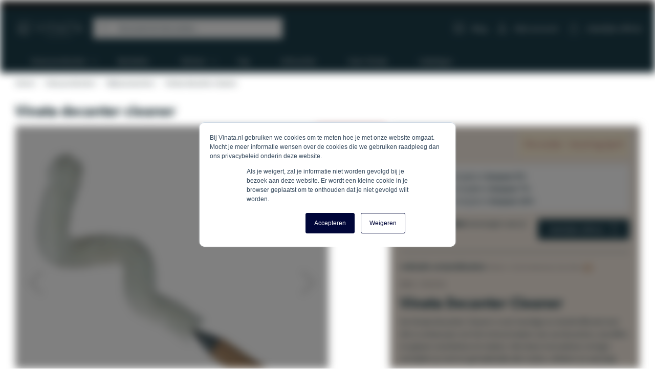

--- FILE ---
content_type: text/html; charset=UTF-8
request_url: https://www.vinata.nl/vinata-decanter-cleaner.html
body_size: 18629
content:
 <!doctype html><html lang="nl"><head prefix="og: http://ogp.me/ns# fb: http://ogp.me/ns/fb# product: http://ogp.me/ns/product#"> <meta charset="utf-8"/>
<meta name="title" content="Vinata Decanter Cleaner: krasloos en eenvoudig reinigen!"/>
<meta name="description" content="Vinata Decanter Cleaner: de ultieme oplossing voor glanzende, geurvrije en vlekkeloze wijnkaraffen. Geniet iedere keer weer van jouw favoriete wijnen!"/>
<meta name="robots" content="INDEX,FOLLOW"/>
<meta name="viewport" content="width=device-width, initial-scale=1, maximum-scale=1"/>
<meta name="format-detection" content="telephone=no"/>
<title>Vinata Decanter Cleaner: krasloos en eenvoudig reinigen!</title>
<link  rel="stylesheet"  media="all" href="https://www.vinata.nl/static/version1769681907/_cache/merged/c2ac883b1d4a54ac113b2c35bd506e54.min.css" />
<link  rel="stylesheet"  media="screen and (min-width: 768px)" href="https://www.vinata.nl/static/version1769681907/frontend/ElNino/Vinata/default/css/styles-l.min.css" />

<link  rel="canonical" href="https://www.vinata.nl/vinata-decanter-cleaner.html" />
<link  rel="icon" type="image/x-icon" href="https://www.vinata.nl/media/favicon/stores/30/Favicon_blauw.png" />
<link  rel="shortcut icon" type="image/x-icon" href="https://www.vinata.nl/media/favicon/stores/30/Favicon_blauw.png" />
   <link rel="preload" href="https://www.vinata.nl/static/version1769681907/frontend/ElNino/Base/default/fonts/icons/IconFont/icon-font.woff" as="font" type="font/woff" crossorigin /><link rel="preload" href="https://www.vinata.nl/static/version1769681907/frontend/ElNino/Base/default/fonts/icons/FontAwesome/fontawesome-webfont.woff" as="font" type="font/woff" crossorigin /><link rel="preload" href="https://www.vinata.nl/static/version1769681907/frontend/ElNino/Base/default/fonts/sourcesanspro/source-sans-pro-v14-latin-regular.woff2" as="font" type="font/woff2" crossorigin /><link rel="preload" href="https://www.vinata.nl/static/version1769681907/frontend/ElNino/Base/default/fonts/sourcesanspro/source-sans-pro-v14-latin-600.woff2" as="font" type="font/woff2" crossorigin /><link rel="preload" href="https://www.vinata.nl/static/version1769681907/frontend/ElNino/Base/default/fonts/sourcesanspro/source-sans-pro-v14-latin-700.woff2" as="font" type="font/woff2" crossorigin />  <link rel="preload" as="script" href="https://www.vinata.nl/static/version1769681907/frontend/ElNino/Vinata/nl_NL/magepack/bundle-common.min.js"/>  <link rel="preload" as="script" href="https://www.vinata.nl/static/version1769681907/frontend/ElNino/Vinata/nl_NL/magepack/bundle-product.min.js"/> <!-- Disabled -->  <meta property="og:type" content="product" /><meta property="og:title" content="Vinata&#x20;decanter&#x20;cleaner" /><meta property="og:image" content="https://www.vinata.nl/media/catalog/product/cache/cab57f501a37f98f76316208c215d7f9/w/k/wk-vin2001_gebogen_2.jpg" /><meta property="og:description" content="" /><meta property="og:url" content="https://www.vinata.nl/vinata-decanter-cleaner.html" /> <meta property="product:price:amount" content="13.5"/> <meta property="product:price:currency" content="EUR"/>    <!-- Google Tag Manager --><script data-ommit="text/x-magento-template">(function(w,d,s,l,i){w[l]=w[l]||[];w[l].push({'gtm.start':
                        new Date().getTime(),event:'gtm.js'});var f=d.getElementsByTagName(s)[0],
                    j=d.createElement(s),dl=l!='dataLayer'?'&l='+l:'';j.async=true;j.src=
                    'https://www.googletagmanager.com/gtm.js?id='+i+dl;f.parentNode.insertBefore(j,f);
                })(window,document,'script','dataLayer','GTM-M7PGDVS');</script><!-- End Google Tag Manager --></head><body data-container="body" data-mage-init='{"loaderAjax": {}, "loader": { "icon": "https://www.vinata.nl/static/version1769681907/frontend/ElNino/Base/default/images/loader-2.gif"}}' id="html-body" class="catalog-product-view product-vinata-decanter-cleaner categorypath-onze-producten-wijnaccessoires category-wijnaccessoires page-layout-1column"> <!-- Google Tag Manager (noscript) --><noscript><iframe src="https://www.googletagmanager.com/ns.html?id=GTM-M7PGDVS" height="0" width="0" style="display:none;visibility:hidden"></iframe></noscript><!-- End Google Tag Manager (noscript) -->                 <div class="page-wrapper"><div class="topbar"><div class="topbar-content js-topbar-unfold"> </div></div><header class="page-header"><div class="panel wrapper"><div class="panel header"> <a class="action skip contentarea" href="#contentarea"><span> Ga naar de inhoud</span></a></div></div><div class="header content"> <span data-action="toggle-nav" class="action nav-toggle"><span>Toggle Nav</span></span> <a class="logo" href="https://www.vinata.nl/" title="" aria-label="store logo"><img src="https://www.vinata.nl/media/logo/stores/30/Logo_header_test.png" title="" alt="" width="456" height="150" /></a>  <div data-block="mini-quote-list" class="aw-ctq mini-quote-list minicart-wrapper"><a class="action showlist" rel="nofollow" href="https://www.vinata.nl/aw_ctq/quoteList/" data-bind="scope: 'mini_quotelist_content'"><span class="text">Zakelijke offerte</span> <span class="counter qty empty" data-bind=" css: { empty: !!getQuoteListParam('summary_count') == false && !isLoading() }, blockLoader: isLoading"><span class="counter-number"><!-- ko text: getQuoteListParam('summary_qty') --><!-- /ko --></span></span></a> <div class="block block-minicart quote-list-block" data-role="dropdownDialog" data-mage-init='{"dropdownDialog":{ "appendTo":"[data-block=mini-quote-list]", "triggerTarget":".showlist", "timeout": "2000", "closeOnMouseLeave": false, "closeOnEscape": true, "triggerClass":"active", "parentClass":"active", "buttons":[]}}'><div id="mini-quote-list-content-wrapper" data-bind="scope: 'mini_quotelist_content'"><!-- ko template: getTemplate() --><!-- /ko --></div></div></div>   <div class="has-submenu hidden-mobile account-dropdown"><a href="https://www.vinata.nl/customer/account/login/" rel="nofollow">Mijn account</a> <ul></ul></div> <div class="header-top-links"><ul>
<li class="hidden-mobile"><a href="/blog"><span class="icon-sk-grid">&nbsp;</span> Blog</a></li>
</ul></div>  <div class="block block-search"><div class="block block-title"><strong>Zoeken</strong></div><div class="block block-content"><form class="form minisearch" id="search_mini_form" action="https://www.vinata.nl/catalogsearch/result/" method="get"> <div class="field search"><label class="label" for="search" data-role="minisearch-label"><span>Zoeken</span></label> <div class="control"><input id="search" data-mage-init='{ "quickSearch": { "formSelector": "#search_mini_form", "url": "https://www.vinata.nl/search/ajax/suggest/", "destinationSelector": "#search_autocomplete", "minSearchLength": "3" } }' type="text" name="q" value="" placeholder="Doorzoek&#x20;de&#x20;hele&#x20;winkel..." class="input-text" maxlength="128" role="combobox" aria-haspopup="false" aria-autocomplete="both" autocomplete="off" aria-expanded="false"/><div id="search_autocomplete" class="search-autocomplete"></div></div></div><div class="actions"><button type="submit" title="Zoeken" class="action search" aria-label="Search" ><span>Zoeken</span></button></div></form></div></div></div>  <div class="sections nav-sections"> <div class="section-items nav-sections-items" data-mage-init='{"tabs":{"openedState":"active"}}'>  <div class="section-item-title nav-sections-item-title" data-role="collapsible"><a class="nav-sections-item-switch" data-toggle="switch" href="#store.menu">Menu</a></div><div class="section-item-content nav-sections-item-content" id="store.menu" data-role="content">    <nav class="navigation" data-action="navigation"><ul class="outside-nav" data-mage-init='{"menu":{"responsive":true, "expanded":false, "position":{"my":"left top","at":"left bottom"}}}'><li  class="level0  first has-active level-top parent category-node-1139"><a href="/onze-producten/"  class="level-top" ><span>Onze producten</span></a><ul class="level0 submenu"><li  class="level1  first category-node-1140"><a href="/onze-producten/wijnklimaatkasten/" ><img src="https://www.vinata.nl/media/resized/75/a58c73d8a206df39ab128e4c663e6e38-v6.webp" loading="lazy" class="category-image" alt="Wijnklimaatkasten" /><span>Wijnklimaatkasten</span></a></li><li  class="level1  category-node-1141"><a href="/onze-producten/wijnkoelkasten/" ><img src="https://www.vinata.nl/media/resized/75/1b3b774d21f0e9492d00b06a07071a35-v6.webp" loading="lazy" class="category-image" alt="Wijnkoelkasten" /><span>Wijnkoelkasten</span></a></li><li  class="level1  category-node-1156"><a href="/onze-producten/deuren/" ><img src="https://www.vinata.nl/media/resized/75/40633f94c18253e466bcb7b3c7e2e598-v6.webp" loading="lazy" class="category-image" alt="Deuren" /><span>Deuren</span></a></li><li  class="level1  has-active parent category-node-1142"><a href="/onze-producten/wijnaccessoires/" ><img src="https://www.vinata.nl/media/resized/75/48357e538303b5ed477ea74b43f670a2-v6.webp" loading="lazy" class="category-image" alt="Wijnaccessoires" /><span>Wijnaccessoires</span></a><ul class="level1 submenu"><li  class="level2  first active category-node-1240"><a href="/onze-producten/wijnaccessoires/wijnrekken/" ><span>Wijnrekken</span></a></li><li  class="level2  category-node-1241"><a href="/onze-producten/wijnaccessoires/wijnkoelers/" ><span>Wijnkoelers</span></a></li><li  class="level2  category-node-1242"><a href="/onze-producten/wijnaccessoires/kurkentrekkers/" ><span>Kurkentrekkers</span></a></li><li  class="level2  category-node-1243"><a href="/onze-producten/wijnaccessoires/decanteren/" ><span>Decanteren</span></a></li><li  class="level2  category-node-1244"><a href="/onze-producten/wijnaccessoires/glaswerk/" ><span>Glaswerk</span></a></li><li  class="level2  last category-node-1245"><a href="/onze-producten/wijnaccessoires/wijnstoppers/" ><span>Wijnstoppers</span></a></li></ul></li><li  class="level1  category-node-1143"><a href="/onze-producten/spareparts/" ><img src="https://www.vinata.nl/media/resized/75/6b1971993e0da7dc331fc626f6d6367e-v6.webp" loading="lazy" class="category-image" alt="Spareparts" /><span>Spareparts</span></a></li><li  class="level1  last category-node-1157"><a href="/onze-producten/handvatten/" ><img src="https://www.vinata.nl/media/resized/75/1e1600b22b6a253528fd6516cf88e84d-v6.webp" loading="lazy" class="category-image" alt="Handvatten" /><span>Handvatten</span></a></li></ul></li><li  class="level0  level-top category-node-1146"><a href="/bestellen/"  class="level-top" ><span>Bestellen</span></a></li><li  class="level0  level-top parent category-node-1144"><a href="/partner-worden/"  class="level-top" ><span>Partner</span></a><ul class="level0 submenu"><li  class="level1  first category-node-1161"><a href="/partner-worden/partner-worden/" ><img src="https://www.vinata.nl/media/resized/75/350f84b9e8332a35c9ff04e1fa6030fa-v6.webp" loading="lazy" class="category-image" alt="Partner worden" /><span>Partner worden</span></a></li><li  class="level1  category-node-1158"><a href="/partner-worden/onze-partners/" ><img src="https://www.vinata.nl/media/resized/75/72a355312d98698195e72873203be6d7-v6.webp" loading="lazy" class="category-image" alt="Onze partners" /><span>Onze partners</span></a></li><li  class="level1  last category-node-1159"><a href="/partner-worden/partner-voordelen/" ><img src="https://www.vinata.nl/media/resized/75/daf7ec3eee89eeb923d3a1ccf27a47cb-v6.webp" loading="lazy" class="category-image" alt="Partner voordelen" /><span>Partner voordelen</span></a></li></ul></li><li  class="level0  level-top category-node-1147"><a href="/faq/"  class="level-top" ><span>Faq</span></a></li><li  class="level0  level-top category-node-1160"><a href="/infocenter/"  class="level-top" ><span>Infocenter</span></a></li><li  class="level0  level-top category-node-1137"><a href="/over-vinata/"  class="level-top" ><span>Over Vinata</span></a></li><li  class="level0  level-top category-node-1162"><a href="/onze-catalogus/"  class="level-top" ><span>Catalogus</span></a></li><li  class="level0  last level-top blog blog-menu-item-node"><a href="/blog"  class="level-top" ><span>Tips &amp; Tricks</span></a></li> </ul></nav></div>   <div class="section-item-title nav-sections-item-title" data-role="collapsible"><a class="nav-sections-item-switch" data-toggle="switch" href="#store-account">Account</a></div><div class="section-item-content nav-sections-item-content" id="store-account" data-role="content"> <nav class="navigation"><ul class="outside-nav ui-menu">  <li><a rel="nofollow" href="https://www.vinata.nl/customer/account/login/" id="idSljE0of5" >Inloggen</a></li> <li><a rel="nofollow" href="https://www.vinata.nl/customer/account/create/" id="idfNs5oVXs" >Een account creëren</a></li> </ul></nav></div></div></div></header> <div class="breadcrumbs"><ul class="items"><li class="item home"><a href="https://www.vinata.nl/">Home</a></li>  <li class="item category"><a href="https://www.vinata.nl/onze-producten/">Onze producten</a></li>  <li class="item category"><a href="https://www.vinata.nl/onze-producten/wijnaccessoires/">Wijnaccessoires</a></li>  <li class="item product"><strong>Vinata decanter cleaner</strong></li></ul></div><main id="maincontent" class="page-main"> <a id="contentarea" tabindex="-1"></a><div class="page messages"> <div data-placeholder="messages"></div> <div data-bind="scope: 'messages'"><!-- ko if: cookieMessagesObservable() && cookieMessagesObservable().length > 0 --><div aria-atomic="true" role="alert" class="messages" data-bind="foreach: { data: cookieMessagesObservable(), as: 'message' }"><div data-bind="attr: { class: 'message-' + message.type + ' ' + message.type + ' message', 'data-ui-id': 'message-' + message.type }"><div data-bind="html: $parent.prepareMessageForHtml(message.text)"></div></div></div><!-- /ko --><div aria-atomic="true" role="alert" class="messages" data-bind="foreach: { data: messages().messages, as: 'message' }, afterRender: purgeMessages"><div data-bind="attr: { class: 'message-' + message.type + ' ' + message.type + ' message', 'data-ui-id': 'message-' + message.type }"><div data-bind="html: $parent.prepareMessageForHtml(message.text)"></div></div></div></div></div>  <div class="page-title-wrapper&#x20;product"><h1 class="page-title"  ><span class="base" data-ui-id="page-title-wrapper" >Vinata decanter cleaner</span></h1></div><div class="columns"><div class="column main"><input name="form_key" type="hidden" value="Ea7kvjOdrrmZ0ieU" />       <div class="product media"> <a id="gallery-prev-area" tabindex="-1"></a><div class="action-skip-wrapper"> <a class="action skip gallery-next-area" href="#gallery-next-area"><span> Ga naar het einde van de afbeeldingen-gallerij</span></a></div>   <div class="image-overlay">Pre-order - levering April</div> <div class="gallery-placeholder disable-thumbs" data-gallery-role="gallery-placeholder"><img alt="Vinata&#x20;decanter&#x20;cleaner" class="gallery-placeholder__image" src="https://www.vinata.nl/media/catalog/product/cache/ee4b06c59685106db41318dd47c24575/w/k/wk-vin2001_gebogen_2.jpg" width="800" height="800" /></div> <div class="action-skip-wrapper"> <a class="action skip gallery-prev-area" href="#gallery-prev-area"><span> Ga naar het begin van de afbeeldingen-gallerij</span></a></div> <a id="gallery-next-area" tabindex="-1"></a></div><div class="product-info-main"><div class="product-info-price"><div class="price-box price-final_price logged-out" data-role="priceBox" data-product-id="5013" data-price-box="product-id-5013">       <span class="price-container price-final_price&#x20;logged-out&#x20;tax"    >  <span  id="price-including-tax-product-price-5013" data-label="Incl.&#x20;btw" data-price-amount="13.5" data-price-type="finalPrice" class="price-wrapper price-including-tax" ><span class="price">€ 13,50</span></span>  </span>   </div>    <div class="amstockstatus-status-container stock unavailable">     <span class="amstockstatus amsts_">Pre-order - levering April</span>    </div></div>   <ul class="prices-tier&#x20;items"> <li class="item"> Koop 5x voor   <span class="price-container price-tier_price&#x20;tax" >  <span  id="price-including-tax-5013-0"  data-price-amount="12.83" data-price-type="" class="price-wrapper price-including-tax" ><span class="price">€ 12,83</span></span> </span> en <strong class="benefit">bespaar<span class="percent tier-0">&nbsp;5</span>%</strong> </li>  <li class="item"> Koop 10x voor   <span class="price-container price-tier_price&#x20;tax" >  <span  id="price-including-tax-1-1"  data-price-amount="12.49" data-price-type="" class="price-wrapper price-including-tax" ><span class="price">€ 12,49</span></span> </span> en <strong class="benefit">bespaar<span class="percent tier-1">&nbsp;7</span>%</strong> </li>  <li class="item"> Koop 25x voor   <span class="price-container price-tier_price&#x20;tax" >  <span  id="price-including-tax-2-2"  data-price-amount="12.15" data-price-type="" class="price-wrapper price-including-tax" ><span class="price">€ 12,15</span></span> </span> en <strong class="benefit">bespaar<span class="percent tier-2">&nbsp;10</span>%</strong> </li> </ul>    <div class="product-add-form no-sticky"><form data-product-sku="WK-VIN2001" action="https://www.vinata.nl/checkout/cart/add/uenc/aHR0cHM6Ly93d3cudmluYXRhLm5sL3ZpbmF0YS1kZWNhbnRlci1jbGVhbmVyLmh0bWw~/product/5013/" method="post" id="product_addtocart_form"><input type="hidden" name="product" value="5013" /><input type="hidden" name="selected_configurable_option" value="" /><input type="hidden" name="related_product" id="related-products-field" value="" /><input type="hidden" name="item" value="5013" /><input name="form_key" type="hidden" value="Ea7kvjOdrrmZ0ieU" />   <div class="box-quote"><span data-source="Of wil je <b>%1x dit item</b> toevoegen aan je offerte?" class="js-qty-target">Of wil je <b>1x dit item</b> toevoegen aan je offerte?</span> <button type="submit" title="Zakelijke offerte" class="action secondary offer" id="product_addtoquotelist_button" data-mage-init='{"awCtqAddToQuoteListButton": {"isProductPage": true}}' disabled>Zakelijke offerte</button></div> 
   </form></div><div class="product-social-links"> <div class="product-addto-links" data-role="add-to-links"></div>  </div>    <div class="shipping-costs"><span class="shipping-costs-label"><strong>Indicatie verzendkosten:</strong></span> <span class="shipping-costs-value">Pakket - <span class="price">€ 5,00</span> (Nederland, Excl. Btw) <a target="_blank" href="/verzendkosten"><span class="icon-info"></span></a></span></div><div class="product-info-stock-sku">   <div class="product attribute sku"> <strong class="type">SKU</strong>  <div class="value" >VIN2001 </div></div></div>   <div class="product attribute description"> <div class="value" ><h2>Vinata Decanter Cleaner</h2>
<p>De Vinata Decanter Cleaner is een handige en doeltreffende tool die is ontworpen om het schoonmaken van uw decanters, karaffen en glazen moeiteloos te maken. Met deze innovatieve reiniger verwijder je snel en gemakkelijk alle resten, vlekken en aanslag waardoor het waardevolle glaswerk altijd in topconditie blijft.</p>
<h3>Duurzame foam met houten handgreep</h3>
<p>De decanter cleaner is voorzien van zachte, duurzame foam die zich gemakkelijk aanpast aan de vorm van de decanter en glaswerk, waardoor zelfs de moeilijk bereikbare plekken grondig worden gereinigd. Hierdoor maak je op een veilige en efficiënte manier de binnenkant van jouw decanter schoon, zonder het risico op krassen of beschadigingen.</p>
<p>Daarnaast heeft de Vinata Decanter Cleaner een houten handgreep, waardoor je de reiniger comfortabel en stevig vasthoudt tijdens het schoonmaken. Dit zorgt voor een goede controle en precisie, wat vooral belangrijk is bij het reinigen van delicate glazen en karaffen.</p>
<h3>De cleaner in gebruik</h3>
<p>De gebruiksvriendelijkheid van de Vinata Decanter Cleaner maakt het een onmisbaar accessoire voor elke wijnliefhebber, sommelier of gastheer/gastvrouw. Het verlengt de levensduur van het glaswerk en zorgt ervoor dat de wijnen altijd helder en smaakvol blijven.</p>
<p>Om de Vinata Decanter Cleaner te gebruiken, vul je simpelweg jouw decanter of karaf met warm water. Plaats vervolgens de reiniger in het glaswerk en draai deze voorzichtig rond om alle oppervlakken grondig te reinigen. Spoel daarna de decanter goed na en laat deze aan de lucht drogen voor het beste resultaat.</p>
<p>De Vinata Decanter Cleaner biedt een handige en effectieve oplossing om jouw waardevolle glaswerk in optimale conditie te houden, waardoor je keer op keer kunt genieten van de pure smaak en aroma's van jouw favoriete wijnen.</p> </div></div></div>    <div class="sticky-cart"><div class="sticky-cart-container"><figure><img loading="lazy" src="https://www.vinata.nl/media/catalog/product/cache/8679e6786ae1cde5db7f47ec47c4eec5/w/k/wk-vin2001_gebogen_2.jpg" alt="Vinata decanter cleaner"></figure><div class="sticky-cart-info"><span class="sticky-cart-title">Vinata decanter cleaner</span> <div class="price-box price-final_price logged-out" data-role="priceBox" data-product-id="5013" data-price-box="product-id-5013">       <span class="price-container price-final_price&#x20;logged-out&#x20;tax"    >  <span  id="price-including-tax-product-price-5013" data-label="Incl.&#x20;btw" data-price-amount="13.5" data-price-type="finalPrice" class="price-wrapper price-including-tax" ><span class="price">€ 13,50</span></span>  </span>   </div></div><div><button type="submit" class="action primary tocart invisible" disabled></button></div></div></div>  <div class="product info detailed"> <div class="product data items"> <div class="data item title" data-role="collapsible" id="tab-label-additional"><a class="data switch" tabindex="-1" data-toggle="trigger" href="#additional" id="tab-label-additional-title">Meer informatie</a></div> <div class="data item title" data-role="collapsible" id="tab-label-product.comments"><a class="data switch" tabindex="-1" data-toggle="trigger" href="#product.comments" id="tab-label-product.comments-title">Vragen en antwoorden</a></div>    <div class="data item content" style="" aria-labelledby="tab-label-additional-title" id="additional" data-role="content">   <div class="additional-attributes-wrapper"><p class="product-attribute-heading"><strong>Product Specificaties</strong></p> <div class="row"><div class="col-xxs-6"><div class="product-attribute-label">EAN</div></div><div class="col-xxs-6" data-th="EAN"><div class="product-attribute-value"> 8720964540023 </div></div></div> <div class="row"><div class="col-xxs-6"><div class="product-attribute-label">SKU</div></div><div class="col-xxs-6" data-th="SKU"><div class="product-attribute-value"> WK-VIN2001 </div></div></div> <div class="row"><div class="col-xxs-6"><div class="product-attribute-label">Merk</div></div><div class="col-xxs-6" data-th="Merk"><div class="product-attribute-value"> Vinata </div></div></div> <div class="row"><div class="col-xxs-6"><div class="product-attribute-label">Materiaal</div></div><div class="col-xxs-6" data-th="Materiaal"><div class="product-attribute-value"> Acryl </div></div></div> <div class="row"><div class="col-xxs-6"><div class="product-attribute-label">Kleur</div></div><div class="col-xxs-6" data-th="Kleur"><div class="product-attribute-value"> Hout </div></div></div> <div class="row"><div class="col-xxs-6"><div class="product-attribute-label">Breedte (mm)</div></div><div class="col-xxs-6" data-th="Breedte&#x20;&#x28;mm&#x29;"><div class="product-attribute-value"> 30 </div></div></div> <div class="row"><div class="col-xxs-6"><div class="product-attribute-label">Diepte (mm)</div></div><div class="col-xxs-6" data-th="Diepte&#x20;&#x28;mm&#x29;"><div class="product-attribute-value"> 30 </div></div></div> <div class="row"><div class="col-xxs-6"><div class="product-attribute-label">Hoogte (mm)</div></div><div class="col-xxs-6" data-th="Hoogte&#x20;&#x28;mm&#x29;"><div class="product-attribute-value"> 457 </div></div></div> <div class="row"><div class="col-xxs-6"><div class="product-attribute-label">Gewicht (g)</div></div><div class="col-xxs-6" data-th="Gewicht&#x20;&#x28;g&#x29;"><div class="product-attribute-value"> 63 </div></div></div> <div class="row"><div class="col-xxs-6"><div class="product-attribute-label">Verpakking breedte (mm)</div></div><div class="col-xxs-6" data-th="Verpakking&#x20;breedte&#x20;&#x28;mm&#x29;"><div class="product-attribute-value"> 70 </div></div></div> <div class="row"><div class="col-xxs-6"><div class="product-attribute-label">Verpakking diepte (mm)</div></div><div class="col-xxs-6" data-th="Verpakking&#x20;diepte&#x20;&#x28;mm&#x29;"><div class="product-attribute-value"> 40 </div></div></div> <div class="row"><div class="col-xxs-6"><div class="product-attribute-label">Verpakking hoogte (mm)</div></div><div class="col-xxs-6" data-th="Verpakking&#x20;hoogte&#x20;&#x28;mm&#x29;"><div class="product-attribute-value"> 260 </div></div></div> <div class="row"><div class="col-xxs-6"><div class="product-attribute-label">Aantal in verpakking</div></div><div class="col-xxs-6" data-th="Aantal&#x20;in&#x20;verpakking"><div class="product-attribute-value"> 1 </div></div></div> <div class="row"><div class="col-xxs-6"><div class="product-attribute-label">Garantietermijn</div></div><div class="col-xxs-6" data-th="Garantietermijn"><div class="product-attribute-value"> 2 jaar fabrieksgarantie </div></div></div></div></div>   <div class="data item content" style="display: none" aria-labelledby="tab-label-product.comments-title" id="product.comments" data-role="content">  <div><div><h3>Vragen en antwoorden</h3> <div class="block-content"><p>Het huidige product heeft nog geen vragen ontvangen, maar je kunt deze stellen via het formulier hieronder.</p></div></div><div id="product-comments-form"><h3>Stel een vraag over bovenstaand product</h3><form id="comment_post" class="fieldset" method="POST" action="https://www.vinata.nl/productcomment/productcomment/save/"><div class="field text required"><label class="label" for="name"><span>Naam</span></label> <div class="control"><input class="input-text" required type="text" name="name" id="name"></div></div><div class="field text required"><label class="label" for="email"><span>E-mail</span></label> <div class="control"><input class="input-text" required type="text" name="email" id="email"></div></div><div class="field text required"><label class="label" for="message"><span>Bericht</span></label> <div class="control"><textarea name="message" required id="message" class="input-text" rows="6"></textarea></div></div> <div class="actions-toolbar"><div class="primary"><button type="submit" class="action submit primary" title="Save"><span>Verzenden</span></button></div></div><input name="product_id" id="product_id" value="5013" type="hidden" /></form></div></div></div> </div></div><div class="block related" data-mage-init='{"relatedProducts":{"relatedCheckbox":".related.checkbox"}}' data-limit="0" data-shuffle="0" data-shuffle-weighted="0">  <div class="block-title title"><strong id="block-related-heading" role="heading" aria-level="2">Gerelateerde producten</strong></div><div class="block-content content" aria-labelledby="block-related-heading"> <div class="products wrapper grid products-grid products-related"><ol class="products list items product-items">     <li class="item product product-item" id="product-item_4499" data-shuffle-group="" data-category="Decanteren">  <div class="product-item-info "><!-- related_products_list-->  <a href="https://www.vinata.nl/vinata-decanter-sicilia.html" class="product photo product-item-photo" data-id="WK-DECA-SICILIA" data-name="Vinata Sicilia decanter " data-price="95" data-category="Decanteren" data-list="Related products" data-brand="" data-quantity="1" data-click="" data-store="Vinata" data-position="1" data-event="productClick" data-block="catalog.product.related" data-attributes="[]">  <span class="product-image-container " style="width: 140px; "><span class="product-image-wrapper" style="padding-bottom: 100%"><img class="product-image-photo " src="https://www.vinata.nl/media/catalog/product/cache/23cba804ff3fc7f5c16b4ef51cfedfea/w/k/wk-deca-sicilia360_square.jpg" loading="lazy" width="140" height="140" alt="Toscane decanter vooraanzicht met rode wijn er in"></span></span></a> <div class="product details product-item-details"><strong class="product name product-item-name"><a class="product-item-link" title="Vinata Sicilia decanter " href="https://www.vinata.nl/vinata-decanter-sicilia.html">Vinata Sicilia decanter </a></strong>   </div><div class="product-item-inner"><div class="price-box price-final_price logged-out" data-role="priceBox" data-product-id="4499" data-price-box="product-id-4499">       <span class="price-container price-final_price logged-out tax">  <span id="price-including-tax-product-price-4499" data-label="Incl. btw" data-price-amount="95" data-price-type="finalPrice" class="price-wrapper price-including-tax"><span class="price">€ 95,00</span></span> </span>   </div>    <div class="product actions product-item-actions">  <div class="secondary-addto-links actions-secondary" data-role="add-to-links">  <!-- Not used -->  </div></div> </div></div></li>      <li class="item product product-item" id="product-item_4500" data-shuffle-group="" data-category="Decanteren">  <div class="product-item-info "><!-- related_products_list-->  <a href="https://www.vinata.nl/vinata-decanter-molise.html" class="product photo product-item-photo" data-id="WK-DECA-MOLISE" data-name="Vinata Molise decanter " data-price="29" data-category="Decanteren" data-list="Related products" data-brand="" data-quantity="1" data-click="" data-store="Vinata" data-position="2" data-event="productClick" data-block="catalog.product.related" data-attributes="[]">  <span class="product-image-container " style="width: 140px; "><span class="product-image-wrapper" style="padding-bottom: 100%"><img class="product-image-photo " src="https://www.vinata.nl/media/catalog/product/cache/23cba804ff3fc7f5c16b4ef51cfedfea/w/k/wk-deca-molise_square.jpg" loading="lazy" width="140" height="140" alt="Vooraanzicht decanter Molise met rode wijn er in"></span></span></a> <div class="product details product-item-details"><strong class="product name product-item-name"><a class="product-item-link" title="Vinata Molise decanter " href="https://www.vinata.nl/vinata-decanter-molise.html">Vinata Molise decanter </a></strong>   </div><div class="product-item-inner"><div class="price-box price-final_price logged-out" data-role="priceBox" data-product-id="4500" data-price-box="product-id-4500">       <span class="price-container price-final_price logged-out tax">  <span id="price-including-tax-product-price-4500" data-label="Incl. btw" data-price-amount="29" data-price-type="finalPrice" class="price-wrapper price-including-tax"><span class="price">€ 29,00</span></span> </span>   </div>    <div class="product actions product-item-actions">  <div class="secondary-addto-links actions-secondary" data-role="add-to-links">  <!-- Not used -->  </div></div> </div></div></li>      <li class="item product product-item" id="product-item_4501" data-shuffle-group="" data-category="Decanteren">  <div class="product-item-info "><!-- related_products_list-->  <a href="https://www.vinata.nl/vinata-decanter-calabria.html" class="product photo product-item-photo" data-id="WK-DECA-CALABRIA" data-name="Vinata Calabria decanter " data-price="79" data-category="Decanteren" data-list="Related products" data-brand="" data-quantity="1" data-click="" data-store="Vinata" data-position="3" data-event="productClick" data-block="catalog.product.related" data-attributes="[]">  <span class="product-image-container " style="width: 140px; "><span class="product-image-wrapper" style="padding-bottom: 100%"><img class="product-image-photo " src="https://www.vinata.nl/media/catalog/product/cache/23cba804ff3fc7f5c16b4ef51cfedfea/w/k/wk-deca-calabria_square.jpg" loading="lazy" width="140" height="140" alt="Vooraanzicht decanter Calabria met rode wijn"></span></span></a> <div class="product details product-item-details"><strong class="product name product-item-name"><a class="product-item-link" title="Vinata Calabria decanter " href="https://www.vinata.nl/vinata-decanter-calabria.html">Vinata Calabria decanter </a></strong>   </div><div class="product-item-inner"><div class="price-box price-final_price logged-out" data-role="priceBox" data-product-id="4501" data-price-box="product-id-4501">       <span class="price-container price-final_price logged-out tax">  <span id="price-including-tax-product-price-4501" data-label="Incl. btw" data-price-amount="79" data-price-type="finalPrice" class="price-wrapper price-including-tax"><span class="price">€ 79,00</span></span> </span>   </div>    <div class="product actions product-item-actions">  <div class="secondary-addto-links actions-secondary" data-role="add-to-links">  <!-- Not used -->  </div></div> </div></div></li> </ol></div></div></div> 
 </div></div>  <!--
/**
 * Copyright &copy; Magento, Inc. All rights reserved.
 * See COPYING.txt for license details.
 */
--><div class="admin__data-grid-outer-wrap" data-bind="scope: 'widget_recently_viewed.widget_recently_viewed'">
    <div data-role="spinner" data-component="widget_recently_viewed.widget_recently_viewed.widget_columns" class="admin__data-grid-loading-mask">
        <div class="spinner">
            <span></span><span></span><span></span><span></span><span></span><span></span><span></span><span></span>
        </div>
    </div>
    <!-- ko template: getTemplate() --><!-- /ko -->
</div>
</main><footer class="page-footer"><div class="footer content"><div class="footer-inner"><div class="container"><div class="row"><div class="col-xs-12 col-sm-6 col-lg-3"><span class="h3">Contactgegevens</span>
<div class="row"><br>
<div class="col-xs-2"><span class="icon-sk-phone">&nbsp;</span></div>
<div class="col-xs-10"><span class="h4"><strong><a href="tel:0031747601018">074 - 760 10 18</a></strong></span></div>
</div>
<br>
<p>Klantenservice bereikbaar<br>van maandag t/m vrijdag<br><strong>9:00 - 17:00 uur</strong></p>
<p><strong>Neem contact op via:</strong></p>
<div class="row">
<div class="col-xs-2"><span class="icon-sk-mail">&nbsp;</span></div>
<div class="col-xs-10">
<p><strong>E-mail</strong> <a title="info@vinata.nl" href="/cdn-cgi/l/email-protection#e980878f86a99f8087889d88c78785" target="_blank" rel="noopener"><span class="__cf_email__" data-cfemail="026b6c646d42746b6c6376632c6c6e">[email&#160;protected]</span></a></p>
</div>
</div>
<div class="row">
<div class="col-xs-2"><span class="icon-sk-chat">&nbsp;</span></div>
<div class="col-xs-10">
<p><strong>Chat</strong> <a class="js-chat">Open chat</a></p>
</div>
</div>
</div>
<div class="col-xs-12 col-sm-6 col-lg-3"><span class="js-mobile-fold"> <span class="h3"> Onze producten<br></span></span> <br>
<ul>
<li><a title="Wijnklimaatkasten" href="/onze-producten/wijnklimaatkasten/">Wijnklimaatkasten</a></li>
<li><a title="Wijnkoelkasten" href="/onze-producten/wijnkoelkasten/" target="_blank" rel="noopener">Wijnkoelkasten</a></li>
<li><a title="Wijnaccessoires" href="/onze-producten/wijnaccessoires/">Wijnaccessoires</a></li>
<li><a title="Spareparts" href="/onze-producten/spareparts/">Spareparts</a></li>
</ul>
</div>
<div class="col-xs-12 col-sm-6 col-lg-3"><span class="js-mobile-fold"><span class="h3">Services &amp; Info</span> <br></span><br>
<ul>
<li><a title="Contact" href="/contactpagina">Contact</a></li>
<li><a title="Infocenter" href="/infocenter/">Infocenter</a></li>
<li><a title="Retourneren" href="/retourneren">Retourneren</a></li>
<li><a title="Klachten" href="/klachten">Klachten</a></li>
<li><a title="Verzendkosten" href="/verzendkosten">Verzendkosten</a></li>
<li><a title="Privacy Policy" href="/privacy-policy">Privacy Policy</a></li>
<li><a title="Algemene Voorwaarden" href="/algemene-voorwaarden">Algemene Voorwaarden</a></li>
<li><a href="/maatregelen-ter-verificatie-van-reviews">Maatregelen ter verificatie van reviews</a></li>
</ul>
</div>
<div class="col-xs-12 col-sm-6 col-lg-3"><span class="js-mobile-fold"><span class="h3">Links</span><br></span><br>
<ul>
<li><a title="Laat een review achter" href="https://g.page/r/CUi6v_OGFiuCEAg/review" target="_blank" rel="noopener">Reviews</a></li>
<li><a href="/customer/account/login/">Mijn Account</a></li>
<li><a title="Onze partners" href="/partner-worden/onze-partners/">Onze partners</a></li>
<li><a href="/catalogus">Catalogus</a></li>
</ul>
<br><span class="h3">Social Media</span> <br><br>
<ul class="footer-social-media">
<li><a title="Facebook" href="https://www.facebook.com/vinatabv" target="_blank" rel="noopener"><img loading="lazy" src="https://www.vinata.nl/media/facebook.png" alt="Facebook" width="11" height="20"> Facebook</a></li>
<li><a title="Instagram" href="https://www.instagram.com/vinatabv/" target="_blank" rel="noopener"><img loading="lazy" src="https://www.vinata.nl/media/instagram.png" alt="Instagram" width="225" height="225"> Instagram</a></li>
</ul>
</div></div></div></div></div></footer>                    <div class="hubspot-placeholder" style="background: #d0a37c"><svg xmlns="http://www.w3.org/2000/svg" xmlns:xlink="http://www.w3.org/1999/xlink" width="32" height="30" viewBox="0 0 39 37" class="conversations-visitor-open-icon"><defs><path id="conversations-visitor-open-icon-path-10.7619683052522195" d="M31.4824242 24.6256121L31.4824242 0.501369697 0.476266667 0.501369697 0.476266667 24.6256121z"></path></defs><g fill="none" fill-rule="evenodd" stroke="none" stroke-width="1"><g transform="translate(-1432 -977) translate(1415.723 959.455)"><g transform="translate(17 17)"><g transform="translate(6.333 .075)"><path fill="#ffffff" d="M30.594 4.773c-.314-1.943-1.486-3.113-3.374-3.38C27.174 1.382 22.576.5 15.36.5c-7.214 0-11.812.882-11.843.889-1.477.21-2.507.967-3.042 2.192a83.103 83.103 0 019.312-.503c6.994 0 11.647.804 12.33.93 3.079.462 5.22 2.598 5.738 5.728.224 1.02.932 4.606.932 8.887 0 2.292-.206 4.395-.428 6.002 1.22-.516 1.988-1.55 2.23-3.044.008-.037.893-3.814.893-8.415 0-4.6-.885-8.377-.89-8.394"></path></g><g fill="#ffffff" transform="translate(0 5.832)"><path d="M31.354 4.473c-.314-1.944-1.487-3.114-3.374-3.382-.046-.01-4.644-.89-11.859-.89-7.214 0-11.813.88-11.843.888-1.903.27-3.075 1.44-3.384 3.363C.884 4.489 0 8.266 0 12.867c0 4.6.884 8.377.889 8.393.314 1.944 1.486 3.114 3.374 3.382.037.007 3.02.578 7.933.801l2.928 5.072a1.151 1.151 0 001.994 0l2.929-5.071c4.913-.224 7.893-.794 7.918-.8 1.902-.27 3.075-1.44 3.384-3.363.01-.037.893-3.814.893-8.414 0-4.601-.884-8.378-.888-8.394"></path></g></g></g></g></svg></div>    <section class="footer-bottom"><div class="container"><div class="col-xs-12 col-md-3"> <small class="copyright"><span>&copy; 2026 Shopmedia B.V.</span></small></div></div></section><div class="checkoutAddAfter"></div></div> 
<script data-cfasync="false" src="/cdn-cgi/scripts/5c5dd728/cloudflare-static/email-decode.min.js"></script><script> var LOCALE = 'nl\u002DNL'; var BASE_URL = 'https\u003A\u002F\u002Fwww.vinata.nl\u002F'; var require = { 'baseUrl': 'https\u003A\u002F\u002Fwww.vinata.nl\u002Fstatic\u002Fversion1769681907\u002Ffrontend\u002FElNino\u002FVinata\u002Fnl_NL' }; var glossaryTerms = []; </script>
<script  type="text/javascript"  src="https://www.vinata.nl/static/version1769681907/_cache/merged/536e88841c33d49ac4193c3d3bc7bd86.min.js"></script>
<script type="text/x-magento-init">
        {
            "*": {
                "Magento_PageCache/js/form-key-provider": {
                    "isPaginationCacheEnabled":
                        0                }
            }
        }</script>
<script data-ommit="true">
	window.dataLayer = window.dataLayer || [];
    AEC.Const = {};
	AEC.Const.URL 					= 'https://www.vinata.nl/';
	AEC.Const.VARIANT_DELIMITER 	= '-';
	AEC.Const.VARIANT_DELIMITER_ATT = ':';
	AEC.Const.CHECKOUT_STEP_SHIPPING 	= 1;
	AEC.Const.CHECKOUT_STEP_PAYMENT  	= 2;
	AEC.Const.CHECKOUT_STEP_ORDER  		= 3;
	AEC.Const.DIMENSION_SEARCH = 18;
	AEC.Const.CATALOG_CATEGORY_ADD_TO_CART_REDIRECT_EVENT 	= "catalogCategoryAddToCartRedirect";
    AEC.Message =
	{
		confirm: 			 true,
		confirmRemoveTitle:  "Weet je het zeker?",
		confirmRemove: 		 "Weet je zeker dat je dit item uit je winkelmandje wilt verwijderen?"
	};
	AEC.storeName 			= "Vinata";
	AEC.currencyCode	 	= "EUR";
	AEC.useDefaultValues 	= false;
	AEC.facebook 			= false;
	AEC.facebookInitParams 	= [];
	AEC.eventCallback		= false;
	AEC.SUPER = [];
	AEC.CONFIGURABLE_SIMPLES = [];
	AEC.BUNDLE = {"bundles":[],"options":[]};
	AEC.localStorage = true;</script>
<script type="text/x-magento-init">
    {
        "*": {
            "mage/cookies": {
                "expires": null,
                "path": "\u002F",
                "domain": ".www.vinata.nl",
                "secure": true,
                "lifetime": "3600"
            }
        }
    }</script>
<script> window.cookiesConfig = window.cookiesConfig || {}; window.cookiesConfig.secure = true; </script>
<script>
        require([
                'jquery',
                'Mirasvit_SearchAutocomplete/js/autocomplete'
            ], function ($, autocomplete) {
                var selector = 'input#search, input#mobile_search, .minisearch input[type="text"]';

                $(document).ready(function () {
                    $('#search_mini_form').prop("minSearchLength", 10000);

                    const $input = $(selector);

                    $input.each(function (index, searchInput) {
                        new autocomplete($(searchInput)).init({"query":"","priceFormat":{"pattern":"\u20ac\u00a0%s","precision":2,"requiredPrecision":2,"decimalSymbol":",","groupSymbol":".","groupLength":3,"integerRequired":false},"minSearchLength":3,"url":"https:\/\/www.vinata.nl\/searchautocomplete\/ajax\/suggest\/","storeId":"30","delay":500,"isAjaxCartButton":false,"isShowCartButton":false,"isShowImage":true,"isShowPrice":true,"isShowSku":false,"isShowRating":false,"isShowDescription":true,"isShowStockStatus":false,"layout":"1column","popularTitle":"Popular Suggestions","popularSearches":[],"isTypeaheadEnabled":false,"typeaheadUrl":"https:\/\/www.vinata.nl\/searchautocomplete\/ajax\/typeahead\/","minSuggestLength":2,"currency":"EUR","limit":128});
                    });
                });
            }
        );</script>
<script id="searchAutocompletePlaceholder" type="text/x-custom-template">
    <div class="mst-searchautocomplete__autocomplete">
        <div class="mst-searchautocomplete__spinner">
            <div class="spinner-item spinner-item-1"></div>
            <div class="spinner-item spinner-item-2"></div>
            <div class="spinner-item spinner-item-3"></div>
            <div class="spinner-item spinner-item-4"></div>
            <div class="spinner-item spinner-item-5"></div>
            <div class="spinner-item spinner-item-6"></div>
            <div class="spinner-item spinner-item-7"></div>
            <div class="spinner-item spinner-item-8"></div></div>

        <div class="mst-searchautocomplete__close">&times;</div></div></script>
<script id="searchAutocompleteWrapper" type="text/x-custom-template">
    <div class="mst-searchautocomplete__wrapper">
        <div data-bind="visible: result().noResults == false">
            <div class="mst-searchautocomplete__show-all" data-bind="visible: result().urlAll && result().totalItems > 0">
                <a data-bind="attr: { href: result().urlAll }">
                    <span data-bind="text: result().textAll"></span></a></div>
            <div data-bind="foreach: { data: result().indexes, as: 'index' }">
                <div data-bind="visible: index.totalItems, attr: {class: 'mst-searchautocomplete__index ' + index.identifier}">
                    <div class="mst-searchautocomplete__index-title">
                        <span data-bind="text: index.title"></span>
                        <span data-bind="visible: index.isShowTotals">
                            (<span data-bind="text: index.totalItems"></span>)</span></div>

                    <ul data-bind="foreach: { data: index.items, as: 'item' }">
                        <li data-bind="
                            template: { name:index.identifier, data: item },
                            attr: {class: 'mst-searchautocomplete__item ' + index.identifier},
                            event: { mouseover: $parents[1].onMouseOver, mouseout: $parents[1].onMouseOut, mousedown: $parents[1].onClick },
                            css: {_active: $data.isActive}"></li></ul></div></div></div>

        <div class="mst-searchautocomplete__empty-result" data-bind="visible: result().noResults == true && !loading()">
            <span data-bind="text: result().textEmpty"></span></div></div></script>
<script id="popular" type="text/x-custom-template">
    <a class="title" data-bind="text: query"></a></script>
<script id="magento_search_query" type="text/x-custom-template">
    <a class="title" data-bind="text: query_text, attr: {href: url}, highlight"></a> <span class="num_results"
        data-bind="text: num_results"></span></script>
<script id="magento_catalog_product" type="text/x-custom-template">
    <!-- ko if: (imageUrl && $parents[2].config.isShowImage) -->
    <a rel="noreferrer" data-bind="attr: {href: url}">
        <div class="mst-product-image-wrapper"><img data-bind="attr: {src: imageUrl}"/></div></a>
    <!-- /ko -->

    <div class="meta">
        <div class="title">
            <a rel="noreferrer" data-bind="html: name, attr: {href: url}, highlight"></a>

            <!-- ko if: (sku && $parents[2].config.isShowSku) -->
            <span class="sku" data-bind="text: sku, highlight"></span>
            <!-- /ko --></div>

        <!-- ko if: (description && $parents[2].config.isShowDescription) -->
        <div class="description" data-bind="text: description, highlight"></div>
        <!-- /ko -->

        <!-- ko if: (rating && $parents[2].config.isShowRating) -->
        <div>
            <div class="rating-summary">
                <div class="rating-result">
                    <span data-bind="style: { width: rating + '%' }"></span></div></div></div>
        <!-- /ko -->

        <!-- ko if: (stockStatus && $parents[2].config.isShowStockStatus) -->
        <span class="stock_status" data-bind="text: stockStatus, processStockStatus"></span>
        <!-- /ko -->
        <!-- ko if: (addToCartUrl && $parents[2].config.isShowCartButton) -->
        <div class="to-cart">
            <a class="action primary mst__add_to_cart action tocart primary" data-bind="attr: { _href: addToCartUrl }">
                <span>In winkelwagen</span></a></div>
        <!-- /ko --></div>

    <!-- ko if: (price && $parents[2].config.isShowPrice) -->
    <div class="store">
        <div data-bind="html: price" class="price"></div></div>
    <!-- /ko --></script>
<script id="magento_catalog_categoryproduct" type="text/x-custom-template">
    <a class="title" data-bind="text: name, attr: {href: url}, highlight"></a></script>
<script id="magento_catalog_category" type="text/x-custom-template">
    <a class="title" data-bind="html: name, attr: {href: url}, highlight"></a></script>
<script id="magento_cms_page" type="text/x-custom-template">
    <a class="title" data-bind="text: name, attr: {href: url}, highlight"></a></script>
<script id="aheadworks_blog_post" type="text/x-custom-template">
    <a class="title" data-bind="text: name, attr: {href: url}, highlight"></a></script>
<script id="mirasvit_blog_post" type="text/x-custom-template">
    <a class="title" data-bind="text: name, attr: {href: url}, highlight"></a></script>
<script type="text/x-magento-init">
    {
        "[data-block='mini-quote-list']": {
            "Magento_Ui/js/core/app": {"components":{"minicart_content":{"children":{"subtotal.container":{"children":{"subtotal":{"children":{"subtotal.totals":{"config":{"display_cart_subtotal_incl_tax":0,"display_cart_subtotal_excl_tax":0}}}}}}}},"mini_quotelist_content":{"children":{"subtotal.container":{"children":{"subtotal":{"config":{"display_cart_subtotal_incl_tax":0,"display_cart_subtotal_excl_tax":0,"template":"Aheadworks_Ctq\/quote-list\/subtotal","totalsTmpl":"Magento_Tax\/checkout\/minicart\/subtotal\/totals"},"component":"Aheadworks_Ctq\/js\/quote-list\/mini\/subtotal"}},"component":"uiComponent","config":{"displayArea":"subtotalContainer"}},"item.renderer":{"component":"uiComponent","config":{"displayArea":"defaultRenderer","template":"Magento_Checkout\/minicart\/item\/default","component":"Magento_Checkout\/js\/view\/cart-item-renderer"},"children":{"item.image":{"component":"Magento_Catalog\/js\/view\/image","config":{"template":"Magento_Catalog\/product\/image","displayArea":"itemImage"}},"checkout.cart.item.price.sidebar":{"component":"uiComponent","config":{"template":"Magento_Checkout\/minicart\/item\/price","displayArea":"priceSidebar"}}}}},"component":"Aheadworks_Ctq\/js\/quote-list\/mini","config":{"template":"Aheadworks_Ctq\/quote-list\/content","itemRenderer":{"default":"defaultRenderer","simple":"defaultRenderer","virtual":"defaultRenderer"},"sidebarConfig":{"quoteListUrl":"https:\/\/www.vinata.nl\/aw_ctq\/quoteList\/"}}}},"types":[]}        }
    }</script>
<script type="text/x-magento-init">
    {
        "*": {
            "Magento_Ui/js/core/app": {
                "components": {
                        "messages": {
                            "component": "Magento_Theme/js/view/messages"
                        }
                    }
                }
            }
    }</script>
<script type="text/x-magento-init">
    {
        "*": {
            "Magento_Customer/js/section-config": {
                "sections": {"stores\/store\/switch":["*"],"stores\/store\/switchrequest":["*"],"directory\/currency\/switch":["*"],"*":["messages"],"customer\/account\/logout":["*","recently_viewed_product","recently_compared_product","persistent"],"customer\/account\/loginpost":["*"],"customer\/account\/createpost":["*"],"customer\/account\/editpost":["*"],"customer\/ajax\/login":["checkout-data","cart","captcha","aw-osc-checkout-data"],"catalog\/product_compare\/add":["compare-products"],"catalog\/product_compare\/remove":["compare-products"],"catalog\/product_compare\/clear":["compare-products"],"sales\/guest\/reorder":["cart"],"sales\/order\/reorder":["cart"],"checkout\/cart\/add":["cart","directory-data","quote-list","multisafepay-payment-request","datalayer"],"checkout\/cart\/delete":["cart","quote-list","multisafepay-payment-request","datalayer"],"checkout\/cart\/updatepost":["cart","quote-list","multisafepay-payment-request","datalayer"],"checkout\/cart\/updateitemoptions":["cart","quote-list","multisafepay-payment-request"],"checkout\/cart\/couponpost":["cart","multisafepay-payment-request"],"checkout\/cart\/estimatepost":["cart","quote-list","multisafepay-payment-request"],"checkout\/cart\/estimateupdatepost":["cart","quote-list","multisafepay-payment-request"],"checkout\/onepage\/saveorder":["cart","checkout-data","last-ordered-items","quote-list","aw-osc-checkout-data","multisafepay-payment-request"],"checkout\/sidebar\/removeitem":["cart","quote-list","multisafepay-payment-request","datalayer"],"checkout\/sidebar\/updateitemqty":["cart","quote-list","multisafepay-payment-request","datalayer"],"rest\/*\/v1\/carts\/*\/payment-information":["cart","last-ordered-items","captcha","quote-list","aw-osc-checkout-data","multisafepay-payment-request"],"rest\/*\/v1\/guest-carts\/*\/payment-information":["cart","captcha","quote-list","aw-osc-checkout-data","multisafepay-payment-request"],"rest\/*\/v1\/guest-carts\/*\/selected-payment-method":["cart","checkout-data","quote-list","multisafepay-payment-request"],"rest\/*\/v1\/carts\/*\/selected-payment-method":["cart","checkout-data","quote-list","multisafepay-payment-request","datalayer"],"multishipping\/checkout\/overviewpost":["cart"],"persistent\/index\/unsetcookie":["persistent"],"review\/product\/post":["review"],"wishlist\/index\/add":["wishlist"],"wishlist\/index\/remove":["wishlist"],"wishlist\/index\/updateitemoptions":["wishlist"],"wishlist\/index\/update":["wishlist"],"wishlist\/index\/cart":["wishlist","cart"],"wishlist\/index\/fromcart":["wishlist","cart"],"wishlist\/index\/allcart":["wishlist","cart"],"wishlist\/shared\/allcart":["wishlist","cart"],"wishlist\/shared\/cart":["cart"],"aw_ctq\/requestquote\/submit":["quote-list"],"aw_ctq\/quotelist\/add":["quote-list","datalayer"],"aw_ctq\/quotelist\/updateitemoptions":["quote-list"],"aw_ctq\/quote\/external_buy":["checkout-data"],"aw_ctq\/quote\/buy":["checkout-data"],"rest\/*\/v1\/awosc\/guest-carts\/*\/cart-items\/*":["cart"],"rest\/*\/v1\/awosc\/carts\/*\/cart-items\/*":["cart"],"gdpr\/customer\/anonymise":["customer"],"rest\/*\/v1\/guest-carts\/*\/shipping-information":["multisafepay-payment-request"],"rest\/*\/v1\/carts\/*\/shipping-information":["multisafepay-payment-request"],"rest\/*\/v1\/guest-carts\/*\/set-payment-information":["multisafepay-payment-request","datalayer"],"rest\/*\/v1\/carts\/*\/set-payment-information":["multisafepay-payment-request","datalayer"],"rest\/*\/v1\/guest-carts\/*\/totals":["multisafepay-payment-request"],"rest\/*\/v1\/carts\/*\/totals":["multisafepay-payment-request"]},
                "clientSideSections": ["checkout-data","cart-data","aw-osc-checkout-data"],
                "baseUrls": ["https:\/\/www.vinata.nl\/"],
                "sectionNames": ["messages","customer","compare-products","last-ordered-items","cart","directory-data","persistent","captcha","review","wishlist","quote-list","multisafepay-payment-request","datalayer","recently_viewed_product","recently_compared_product","product_data_storage"]            }
        }
    }</script>
<script type="text/x-magento-init">
    {
        "*": {
            "Magento_Customer/js/customer-data": {
                "sectionLoadUrl": "https\u003A\u002F\u002Fwww.vinata.nl\u002Fcustomer\u002Fsection\u002Fload\u002F",
                "expirableSectionLifetime": 60,
                "expirableSectionNames": ["cart","persistent","quote-list"],
                "cookieLifeTime": "3600",
                "cookieDomain": "",
                "updateSessionUrl": "https\u003A\u002F\u002Fwww.vinata.nl\u002Fcustomer\u002Faccount\u002FupdateSession\u002F",
                "isLoggedIn": ""
            }
        }
    }</script>
<script type="text/x-magento-init">
    {
        "*": {
            "Magento_Customer/js/invalidation-processor": {
                "invalidationRules": {
                    "website-rule": {
                        "Magento_Customer/js/invalidation-rules/website-rule": {
                            "scopeConfig": {
                                "websiteId": "13"
                            }
                        }
                    }
                }
            }
        }
    }</script>
<script type="text/x-magento-init">
    {
        "body": {
            "pageCache": {"url":"https:\/\/www.vinata.nl\/page_cache\/block\/render\/id\/5013\/","handles":["default","catalog_product_view","catalog_product_view_type_simple"],"originalRequest":{"route":"catalog","controller":"product","action":"view","uri":"\/vinata-decanter-cleaner.html"},"versionCookieName":"private_content_version"}        }
    }</script>
<script type="text/x-magento-init">
    {
        "[data-gallery-role=gallery-placeholder]": {
            "mage/gallery/gallery": {
                "mixins":["magnifier/magnify"],
                "alreadyCached": "https:\/\/www.vinata.nl\/media\/catalog\/product\/cache\/ee4b06c59685106db41318dd47c24575\/w\/k\/wk-vin2001_gebogen_2.jpg",
                "magnifierOpts": {"fullscreenzoom":"20","top":"","left":"","width":"","height":"","eventType":"hover","enabled":false},
                "data": [{"thumb":"https:\/\/www.vinata.nl\/media\/catalog\/product\/cache\/d706c4ebce6523e3b63e4cdfacf5ab81\/w\/k\/wk-vin2001_square.jpg","img":"https:\/\/www.vinata.nl\/media\/catalog\/product\/cache\/ee4b06c59685106db41318dd47c24575\/w\/k\/wk-vin2001_square.jpg","full":"https:\/\/www.vinata.nl\/media\/catalog\/product\/cache\/801b0864ee417f20bd2a838562f77425\/w\/k\/wk-vin2001_square.jpg","caption":"Vinata decanter cleaner om een decanter mee te reinigen","position":"1","isMain":false,"type":"image","videoUrl":null},{"thumb":"https:\/\/www.vinata.nl\/media\/catalog\/product\/cache\/d706c4ebce6523e3b63e4cdfacf5ab81\/w\/k\/wk-vin2001_gebogen_2.jpg","img":"https:\/\/www.vinata.nl\/media\/catalog\/product\/cache\/ee4b06c59685106db41318dd47c24575\/w\/k\/wk-vin2001_gebogen_2.jpg","full":"https:\/\/www.vinata.nl\/media\/catalog\/product\/cache\/801b0864ee417f20bd2a838562f77425\/w\/k\/wk-vin2001_gebogen_2.jpg","caption":"Decanter cleaner gebogen","position":"3","isMain":true,"type":"image","videoUrl":null},{"thumb":"https:\/\/www.vinata.nl\/media\/catalog\/product\/cache\/d706c4ebce6523e3b63e4cdfacf5ab81\/w\/k\/wk-vin2001.jpg","img":"https:\/\/www.vinata.nl\/media\/catalog\/product\/cache\/ee4b06c59685106db41318dd47c24575\/w\/k\/wk-vin2001.jpg","full":"https:\/\/www.vinata.nl\/media\/catalog\/product\/cache\/801b0864ee417f20bd2a838562f77425\/w\/k\/wk-vin2001.jpg","caption":"Vinata decaner cleaner met doos","position":"4","isMain":false,"type":"image","videoUrl":null},{"thumb":"https:\/\/www.vinata.nl\/media\/catalog\/product\/cache\/d706c4ebce6523e3b63e4cdfacf5ab81\/w\/k\/wk-vin2001_met_decanter.jpg","img":"https:\/\/www.vinata.nl\/media\/catalog\/product\/cache\/ee4b06c59685106db41318dd47c24575\/w\/k\/wk-vin2001_met_decanter.jpg","full":"https:\/\/www.vinata.nl\/media\/catalog\/product\/cache\/801b0864ee417f20bd2a838562f77425\/w\/k\/wk-vin2001_met_decanter.jpg","caption":"Decanter cleaner in een decanter","position":"4","isMain":false,"type":"image","videoUrl":null},{"thumb":"https:\/\/www.vinata.nl\/media\/catalog\/product\/cache\/d706c4ebce6523e3b63e4cdfacf5ab81\/w\/k\/wk-vin2001_recht.jpg","img":"https:\/\/www.vinata.nl\/media\/catalog\/product\/cache\/ee4b06c59685106db41318dd47c24575\/w\/k\/wk-vin2001_recht.jpg","full":"https:\/\/www.vinata.nl\/media\/catalog\/product\/cache\/801b0864ee417f20bd2a838562f77425\/w\/k\/wk-vin2001_recht.jpg","caption":"Decanter cleaner recht","position":"5","isMain":false,"type":"image","videoUrl":null},{"thumb":"https:\/\/www.vinata.nl\/media\/catalog\/product\/cache\/d706c4ebce6523e3b63e4cdfacf5ab81\/w\/k\/wk-vin2001-2.jpg","img":"https:\/\/www.vinata.nl\/media\/catalog\/product\/cache\/ee4b06c59685106db41318dd47c24575\/w\/k\/wk-vin2001-2.jpg","full":"https:\/\/www.vinata.nl\/media\/catalog\/product\/cache\/801b0864ee417f20bd2a838562f77425\/w\/k\/wk-vin2001-2.jpg","caption":"Vinata decanter cleaner naast doos","position":"7","isMain":false,"type":"image","videoUrl":null}],
                "options": {"nav":"thumbs","loop":true,"keyboard":true,"arrows":true,"allowfullscreen":true,"showCaption":false,"width":800,"thumbwidth":130,"thumbheight":130,"height":800,"transitionduration":500,"transition":"slide","navarrows":true,"navtype":"slides","navdir":"horizontal","whiteBorders":1},
                "fullscreen": {"nav":"thumbs","loop":true,"navdir":"horizontal","navarrows":false,"navtype":"slides","arrows":false,"showCaption":false,"transitionduration":500,"transition":"dissolve","whiteBorders":1},
                "breakpoints": {"mobile":{"conditions":{"max-width":"767px"},"options":{"options":{"nav":"dots"}}}}            }
        }
    }</script>
<script type="text/x-magento-init">
    {
        "[data-gallery-role=gallery-placeholder]": {
            "Magento_ProductVideo/js/fotorama-add-video-events": {
                "videoData": [{"mediaType":"image","videoUrl":null,"isBase":false},{"mediaType":"image","videoUrl":null,"isBase":true},{"mediaType":"image","videoUrl":null,"isBase":false},{"mediaType":"image","videoUrl":null,"isBase":false},{"mediaType":"image","videoUrl":null,"isBase":false},{"mediaType":"image","videoUrl":null,"isBase":false}],
                "videoSettings": [{"playIfBase":"0","showRelated":"0","videoAutoRestart":"0"}],
                "optionsVideoData": []            }
        }
    }</script>
<script type="text/x-magento-init">
    {
        "#product_addtocart_form": {
            "Magento_Catalog/js/validate-product": {}
        }
    }</script>
<script type="text/x-magento-init">
    {
        "[data-role=priceBox][data-price-box=product-id-5013]": {
            "priceBox": {
                "priceConfig":  {"productId":"5013","priceFormat":{"pattern":"\u20ac\u00a0%s","precision":2,"requiredPrecision":2,"decimalSymbol":",","groupSymbol":".","groupLength":3,"integerRequired":false},"tierPrices":[{"qty":5,"price":12.83,"basePrice":10.603304785124},{"qty":10,"price":12.49,"basePrice":10.322313049587},{"qty":25,"price":12.15,"basePrice":10.04132131405}]}            }
        }
    }</script>
<script type="text/x-magento-init">
    {
        "*": {
                "Magento_Catalog/js/product/view/provider": {
                    "data": {"items":{"5013":{"add_to_cart_button":{"post_data":"{\"action\":\"https:\\\/\\\/www.vinata.nl\\\/checkout\\\/cart\\\/add\\\/uenc\\\/%25uenc%25\\\/product\\\/5013\\\/\",\"data\":{\"product\":\"5013\",\"uenc\":\"%uenc%\"}}","url":"https:\/\/www.vinata.nl\/checkout\/cart\/add\/uenc\/%25uenc%25\/product\/5013\/","required_options":false},"add_to_compare_button":{"post_data":null,"url":"{\"action\":\"https:\\\/\\\/www.vinata.nl\\\/catalog\\\/product_compare\\\/add\\\/\",\"data\":{\"product\":\"5013\",\"uenc\":\"aHR0cHM6Ly93d3cudmluYXRhLm5sL3ZpbmF0YS1kZWNhbnRlci1jbGVhbmVyLmh0bWw~\"}}","required_options":null},"price_info":{"final_price":13.5,"max_price":13.5,"max_regular_price":13.5,"minimal_regular_price":13.5,"special_price":null,"minimal_price":13.5,"regular_price":13.5,"formatted_prices":{"final_price":"<span class=\"price\">\u20ac\u00a013,50<\/span>","max_price":"<span class=\"price\">\u20ac\u00a013,50<\/span>","minimal_price":"<span class=\"price\">\u20ac\u00a013,50<\/span>","max_regular_price":"<span class=\"price\">\u20ac\u00a013,50<\/span>","minimal_regular_price":null,"special_price":null,"regular_price":"<span class=\"price\">\u20ac\u00a013,50<\/span>"},"extension_attributes":{"msrp":{"msrp_price":"<span class=\"price\">\u20ac\u00a00,00<\/span>","is_applicable":"","is_shown_price_on_gesture":"","msrp_message":"","explanation_message":"Our price is lower than the manufacturer&#039;s &quot;minimum advertised price.&quot;  As a result, we cannot show you the price in catalog or the product page. <br><br> You have no obligation to purchase the product once you know the price. You can simply remove the item from your cart."},"tax_adjustments":{"final_price":11.157023793388,"max_price":11.157023793388,"max_regular_price":11.157023793388,"minimal_regular_price":11.157023793388,"special_price":11.157023793388,"minimal_price":11.157023793388,"regular_price":11.157023793388,"formatted_prices":{"final_price":"<span class=\"price\">\u20ac\u00a011,16<\/span>","max_price":"<span class=\"price\">\u20ac\u00a011,16<\/span>","minimal_price":"<span class=\"price\">\u20ac\u00a011,16<\/span>","max_regular_price":"<span class=\"price\">\u20ac\u00a011,16<\/span>","minimal_regular_price":null,"special_price":"<span class=\"price\">\u20ac\u00a011,16<\/span>","regular_price":"<span class=\"price\">\u20ac\u00a011,16<\/span>"}},"weee_attributes":[],"weee_adjustment":"<span class=\"price\">\u20ac\u00a013,50<\/span>"}},"images":[{"url":"https:\/\/www.vinata.nl\/media\/catalog\/product\/cache\/ade1b490255229c0e2ade60bb5702a2d\/w\/k\/wk-vin2001_gebogen_2.jpg","code":"recently_viewed_products_grid_content_widget","height":400,"width":360,"label":"Decanter cleaner gebogen","resized_width":360,"resized_height":400,"extension_attributes":{"aw_onsale_label":""}},{"url":"https:\/\/www.vinata.nl\/media\/catalog\/product\/cache\/28db2b6889f494a6524f9bbc61f59232\/w\/k\/wk-vin2001_gebogen_2.jpg","code":"recently_viewed_products_list_content_widget","height":270,"width":270,"label":"Decanter cleaner gebogen","resized_width":270,"resized_height":270,"extension_attributes":{"aw_onsale_label":""}},{"url":"https:\/\/www.vinata.nl\/media\/catalog\/product\/cache\/b6c7aac0956a1c43dabd15e7dc361edd\/w\/k\/wk-vin2001_gebogen_2.jpg","code":"recently_viewed_products_images_names_widget","height":90,"width":75,"label":"Decanter cleaner gebogen","resized_width":75,"resized_height":90,"extension_attributes":{"aw_onsale_label":""}},{"url":"https:\/\/www.vinata.nl\/media\/catalog\/product\/cache\/ade1b490255229c0e2ade60bb5702a2d\/w\/k\/wk-vin2001_gebogen_2.jpg","code":"recently_compared_products_grid_content_widget","height":400,"width":360,"label":"Decanter cleaner gebogen","resized_width":360,"resized_height":400,"extension_attributes":{"aw_onsale_label":""}},{"url":"https:\/\/www.vinata.nl\/media\/catalog\/product\/cache\/469ab7fd4b3e2092e9a3af990279e208\/w\/k\/wk-vin2001_gebogen_2.jpg","code":"recently_compared_products_list_content_widget","height":207,"width":270,"label":"Decanter cleaner gebogen","resized_width":270,"resized_height":207,"extension_attributes":{"aw_onsale_label":""}},{"url":"https:\/\/www.vinata.nl\/media\/catalog\/product\/cache\/b6c7aac0956a1c43dabd15e7dc361edd\/w\/k\/wk-vin2001_gebogen_2.jpg","code":"recently_compared_products_images_names_widget","height":90,"width":75,"label":"Decanter cleaner gebogen","resized_width":75,"resized_height":90,"extension_attributes":{"aw_onsale_label":""}}],"url":"https:\/\/www.vinata.nl\/vinata-decanter-cleaner.html","id":5013,"name":"Vinata decanter cleaner","type":"simple","is_salable":"","store_id":30,"currency_code":"EUR","extension_attributes":{"review_html":" ","wishlist_button":{"post_data":null,"url":"{\"action\":\"https:\\\/\\\/www.vinata.nl\\\/wishlist\\\/index\\\/add\\\/\",\"data\":{\"product\":5013,\"uenc\":\"aHR0cHM6Ly93d3cudmluYXRhLm5sL3ZpbmF0YS1kZWNhbnRlci1jbGVhbmVyLmh0bWw~\"}}","required_options":null},"quote_action":"{\"action\":\"https:\\\/\\\/www.vinata.nl\\\/aw_ctq\\\/quoteList\\\/add\\\/product\\\/5013\\\/\",\"data\":{\"product\":\"5013\"}}"},"is_available":true}},"store":"30","currency":"EUR","productCurrentScope":"website"}            }
        }
    }</script>
<script type="text/javascript">
        require(['jquery', 'matchMedia', 'accordion'], function($, mediaCheck) {
            var detailsTabs = $('.product.data.items');
            mediaCheck({
                media: '(min-width: 768px)',
                
                entry: function () {
                    detailsTabs.tabs && detailsTabs.tabs({
                        openedState: "active",
                        collapsible: false
                    });
                },
                
                exit: function () {
                    detailsTabs.tabs && detailsTabs.tabs({
                        openedState: "active",
                        collapsible: true,
                        active: false
                    });
                }
            });
        })</script>
<script type="text/javascript">    var elemqu1lOx5PArray = document.querySelectorAll('li#product-item_4499');
    if(elemqu1lOx5PArray.length !== 'undefined'){
        elemqu1lOx5PArray.forEach(function(element) {
            if (element) {
                element.style.display = 'none';

            }
        });
    }</script>
<script type="text/javascript">    var elemYrGoJoYKArray = document.querySelectorAll('li#product-item_4500');
    if(elemYrGoJoYKArray.length !== 'undefined'){
        elemYrGoJoYKArray.forEach(function(element) {
            if (element) {
                element.style.display = 'none';

            }
        });
    }</script>
<script type="text/javascript">    var elem1nFj5sMVArray = document.querySelectorAll('li#product-item_4501');
    if(elem1nFj5sMVArray.length !== 'undefined'){
        elem1nFj5sMVArray.forEach(function(element) {
            if (element) {
                element.style.display = 'none';

            }
        });
    }</script>
<script type="text/x-magento-init">
            {
                "[data-role=tocart-form], .form.map.checkout": {
                    "catalogAddToCart": {
                        "product_sku": "WK\u002DDECA\u002DCALABRIA"
                    }
                }
            }</script>
<script type="text/x-magento-init">{"*": {"Magento_Ui/js/core/app": {"types":{"dataSource":[],"text":{"component":"Magento_Ui\/js\/form\/element\/text","extends":"widget_recently_viewed"},"column.text":{"component":"Magento_Ui\/js\/form\/element\/text","extends":"widget_recently_viewed"},"columns":{"extends":"widget_recently_viewed"},"widget_recently_viewed":{"deps":["widget_recently_viewed.recently_viewed_datasource"],"provider":"widget_recently_viewed.recently_viewed_datasource"},"html_content":{"component":"Magento_Ui\/js\/form\/components\/html","extends":"widget_recently_viewed"}},"components":{"widget_recently_viewed":{"children":{"widget_recently_viewed":{"type":"widget_recently_viewed","name":"widget_recently_viewed","children":{"widget_columns":{"type":"columns","name":"widget_columns","children":{"image":{"type":"column.text","name":"image","config":{"dataType":"text","component":"Magento_Catalog\/js\/product\/list\/columns\/image","componentType":"column","bodyTmpl":"Magento_Catalog\/product\/list\/columns\/image_with_borders","label":"Afbeelding","sortOrder":"0","displayArea":"general-area","imageCode":"recently_viewed_products_grid_content_widget","__disableTmpl":{"label":true}}},"name":{"type":"column.text","name":"name","config":{"dataType":"text","component":"Magento_Catalog\/js\/product\/name","componentType":"column","bodyTmpl":"Magento_Catalog\/product\/name","label":"Naam","sortOrder":"1","displayArea":"details-area","__disableTmpl":{"label":true}}},"price":{"type":"column.text","name":"price","config":{"dataType":"text","component":"Magento_Msrp\/js\/product\/list\/columns\/msrp-price","componentType":"column","label":"Prijs","sortOrder":"3","displayArea":"details-area","renders":{"prices":{"default":{"component":"Magento_Catalog\/js\/product\/list\/columns\/pricetype-box","bodyTmpl":"Magento_Catalog\/product\/final_price","children":{"special_price":{"label":"Speciale prijs","component":"Magento_Catalog\/js\/product\/list\/columns\/final-price","bodyTmpl":"Magento_Catalog\/product\/price\/special_price","sortOrder":"1","children":{"tax":{"component":"Magento_Tax\/js\/price\/adjustment"},"weee":{"component":"Magento_Weee\/js\/price\/adjustment"}}},"regular_price":{"label":"Reguliere prijs","component":"Magento_Catalog\/js\/product\/list\/columns\/final-price","bodyTmpl":"Magento_Catalog\/product\/price\/regular_price","sortOrder":"2","children":{"tax":{"component":"Magento_Tax\/js\/price\/adjustment"},"weee":{"component":"Magento_Weee\/js\/price\/adjustment"}}},"minimal_price":{"label":"","component":"Magento_Catalog\/js\/product\/list\/columns\/final-price","bodyTmpl":"Magento_Catalog\/product\/price\/minimal_price","sortOrder":"3","children":{"tax":{"component":"Magento_Tax\/js\/price\/adjustment"},"weee":{"component":"Magento_Weee\/js\/price\/adjustment"}}},"minimal_regular_price":{"label":"Reguliere prijs","component":"Magento_Catalog\/js\/product\/list\/columns\/final-price","bodyTmpl":"Magento_Catalog\/product\/price\/minimal_regular_price","sortOrder":"4","children":{"tax":{"component":"Magento_Tax\/js\/price\/adjustment"},"weee":{"component":"Magento_Weee\/js\/price\/adjustment"}}},"max_price":{"label":"","component":"Magento_Catalog\/js\/product\/list\/columns\/final-price","bodyTmpl":"Magento_Catalog\/product\/price\/max_price","sortOrder":"5","children":{"tax":{"component":"Magento_Tax\/js\/price\/adjustment"},"weee":{"component":"Magento_Weee\/js\/price\/adjustment"}}},"max_regular_price":{"label":"Reguliere prijs","component":"Magento_Catalog\/js\/product\/list\/columns\/final-price","bodyTmpl":"Magento_Catalog\/product\/price\/max_regular_price","sortOrder":"6","children":{"tax":{"component":"Magento_Tax\/js\/price\/adjustment"},"weee":{"component":"Magento_Weee\/js\/price\/adjustment"}}}}},"bundle":{"bodyTmpl":"Magento_Bundle\/product\/final_price","children":{"minimal_price":{"label":"Van","component":"Magento_Catalog\/js\/product\/list\/columns\/final-price","bodyTmpl":"Magento_Bundle\/product\/price\/minimal_price","sortOrder":"1"},"special_price":{"label":"Speciale prijs","component":"Magento_Catalog\/js\/product\/list\/columns\/final-price","bodyTmpl":"Magento_Catalog\/product\/price\/special_price","sortOrder":"2"},"max_price":{"label":"Tot","showMaximumPrice":"true","sortOrder":"3"}}},"grouped":{"children":{"regular_price":{"bodyTmpl":"Magento_GroupedProduct\/product\/price\/regular_price"},"minimal_price":{"label":"Vanaf","bodyTmpl":"Magento_GroupedProduct\/product\/price\/minimal_price"}}},"configurable":{"children":{"regular_price":{"bodyTmpl":"Magento_Catalog\/product\/final_price"},"minimal_price":{"label":"As low as:","bodyTmpl":"Magento_ConfigurableProduct\/product\/minimal_price"}}}}},"bodyTmpl":"Magento_Msrp\/product\/price\/price_box","__disableTmpl":{"label":true}}},"addtocart-button":{"type":"column.text","name":"addtocart-button","config":{"dataType":"text","component":"Magento_Catalog\/js\/product\/addtocart-button","componentType":"column","bodyTmpl":"Magento_Catalog\/product\/addtocart-button","label":"In winkelwagen","displayArea":"action-primary-area","__disableTmpl":{"label":true}}},"addtocompare-button":{"type":"column.text","name":"addtocompare-button","config":{"dataType":"text","component":"Magento_Catalog\/js\/product\/addtocompare-button","componentType":"column","bodyTmpl":"Magento_Catalog\/product\/addtocompare-button","label":"Aan productvergelijking toevoegen","sortOrder":"2","displayArea":"action-secondary-area","__disableTmpl":{"label":true}}},"learn-more":{"type":"column.text","name":"learn-more","config":{"dataType":"text","component":"Magento_Catalog\/js\/product\/learn-more","componentType":"column","bodyTmpl":"Magento_Catalog\/product\/link","label":"Lees meer","displayArea":"description-area","__disableTmpl":{"label":true}}},"review":{"type":"column.text","name":"review","config":{"dataType":"text","component":"Magento_Ui\/js\/grid\/columns\/column","componentType":"column","bodyTmpl":"ui\/grid\/cells\/html","label":"review","sortOrder":"3","__disableTmpl":{"label":true}}},"addtowishlist-button":{"type":"column.text","name":"addtowishlist-button","config":{"dataType":"text","component":"Magento_Wishlist\/js\/product\/addtowishlist-button","componentType":"column","bodyTmpl":"Magento_Wishlist\/product\/addtowishlist-button","label":"Add To Wishlist","sortOrder":"1","displayArea":"action-secondary-area","__disableTmpl":{"label":true}}},"aw-onsale_label":{"type":"column.text","name":"aw-onsale_label","config":{"dataType":"text","component":"Aheadworks_OnSale\/js\/view\/label\/renderer\/product\/list\/columns\/label","componentType":"column","bodyTmpl":"Aheadworks_OnSale\/view\/label\/renderer\/product\/list\/columns\/label","label":"On Sale Label","sortOrder":"2","displayArea":"details-area","__disableTmpl":{"label":true}}},"addtoquote-button":{"type":"column.text","name":"addtoquote-button","config":{"dataType":"text","component":"Magento_Catalog\/js\/product\/addtoquote-button","componentType":"column","bodyTmpl":"Magento_Catalog\/product\/addtoquote-button","label":"Toevoegen aan offerte","displayArea":"action-secondary-area","__disableTmpl":{"label":true}}}},"config":{"childDefaults":{"storageConfig":{"provider":"ns = ${ $.ns }, index = bookmarks","root":"columns.${ $.index }","namespace":"current.${ $.storageConfig.root }"}},"component":"Magento_Catalog\/js\/product\/list\/listing","storageConfig":{"namespace":"current","provider":"ns = ${ $.ns }, index = bookmarks"},"componentType":"columns","displayMode":"grid","template":"Magento_Catalog\/product\/list\/listing","label":"Recent bekeken","additionalClasses":"widget block-viewed-products-grid","listTemplate":"Magento_Catalog\/product\/list\/listing"}}},"config":{"component":"uiComponent"}},"recently_viewed_datasource":{"type":"dataSource","name":"recently_viewed_datasource","dataScope":"widget_recently_viewed","config":{"data":{"store":"30","currency":"EUR","productCurrentScope":"website","displayTaxes":"3","displayWeee":"0","allowWishlist":false},"component":"Magento_Catalog\/js\/product\/provider","productStorageConfig":{"namespace":"product_data_storage","className":"DataStorage","updateRequestConfig":{"url":"https:\/\/www.vinata.nl\/rest\/vinata\/V1\/products-render-info"}},"identifiersConfig":{"namespace":"recently_viewed_product"},"scopeConfig":{},"uiComponent":"widget_recently_viewed","page_size":"5","show_attributes":"name,image,price","show_buttons":"add_to_cart,add_to_quote","type":"Magento\\Catalog\\Block\\Widget\\RecentlyViewed\\Interceptor","module_name":"Magento_Catalog","params":{"namespace":"widget_recently_viewed"}}}}}}}}}</script>
<script type="text/x-magento-init">
        {
            "*": {
                "Magento_Ui/js/core/app": {
                    "components": {
                        "storage-manager": {
                            "component": "Magento_Catalog/js/storage-manager",
                            "appendTo": "",
                            "storagesConfiguration" : {"recently_viewed_product":{"requestConfig":{"syncUrl":"https:\/\/www.vinata.nl\/catalog\/product\/frontend_action_synchronize\/"},"lifetime":"1000","allowToSendRequest":null},"recently_compared_product":{"requestConfig":{"syncUrl":"https:\/\/www.vinata.nl\/catalog\/product\/frontend_action_synchronize\/"},"lifetime":"1000","allowToSendRequest":null},"product_data_storage":{"updateRequestConfig":{"url":"https:\/\/www.vinata.nl\/rest\/vinata\/V1\/products-render-info"},"requestConfig":{"syncUrl":"https:\/\/www.vinata.nl\/catalog\/product\/frontend_action_synchronize\/"},"allowToSendRequest":null}}                        }
                    }
                }
            }
        }</script>
<script data-ommit="true">

	/**
 	 * Define dataLayer[] object
	 */
	window.dataLayer = window.dataLayer || [];

	/**
	 * Define transport layer to use as fallback in case of Ad-Blockers
	 * 
	 * @copyright Anowave
	 */
	var dataLayerTransport = (function()
	{
		var data = [];
		
		return {
			data:[],
			push: function(data)
			{
				this.data.push(data);
				
				return this;
			},
			serialize: function()
			{
				return this.data;
			}
		}	
	})();</script>
<script data-ommit="true">

	var EC = [], Purchase = [];

	/* Dynamic remarketing */
	window.google_tag_params = window.google_tag_params || {};

	/* Default pagetype */
	window.google_tag_params.ecomm_pagetype = 'product';

	/* Grouped products collection */
	window.G = [];

	/**
	 * Global revenue
	 */
	window.revenue = 0;

	var visitor = {"visitorLoginState":"Logged out","visitorLifetimeValue":0,"visitorExistingCustomer":"No","visitorType":"NOT LOGGED IN","currentStore":"Vinata"};

	  AEC.Cookie.visitor(visitor).push(dataLayer, false);

	 dataLayer.push({ pageType: "product"});</script>
<script data-ommit="true">

		 window.google_tag_params = window.google_tag_params || {};
		window.google_tag_params.ecomm_pagetype 	= 'product';
		window.google_tag_params.ecomm_category 	= 'Wijnaccessoires';
		window.google_tag_params.ecomm_prodid		= 'WK-VIN2001';
		window.google_tag_params.ecomm_totalvalue 	=  13.5;
		window.google_tag_params.returnCustomer 	=  false;

		  AEC.Cookie.detail({"ecommerce":{"currencyCode":"EUR","detail":{"products":[{"id":"WK-VIN2001","name":"Vinata decanter cleaner","price":13.5,"brand":"","category":"Wijnaccessoires","dimension10":"Tijdelijk niet op voorraad","quantity":1}]},"impressions":[{"list":"Related products","category":"Related products","id":"WK-DECA-SICILIA","name":"Vinata Sicilia decanter ","brand":"","price":95,"position":1},{"list":"Related products","category":"Related products","id":"WK-DECA-MOLISE","name":"Vinata Molise decanter ","brand":"","price":29,"position":2},{"list":"Related products","category":"Related products","id":"WK-DECA-CALABRIA","name":"Vinata Calabria decanter ","brand":"","price":79,"position":3}]},"currentStore":"Vinata"}).push(dataLayer, false);

		 dataLayerTransport.push({"ecommerce":{"currencyCode":"EUR","detail":{"products":[{"id":"WK-VIN2001","name":"Vinata decanter cleaner","price":13.5,"brand":"","category":"Wijnaccessoires","dimension10":"Tijdelijk niet op voorraad","quantity":1}]},"impressions":[{"list":"Related products","category":"Related products","id":"WK-DECA-SICILIA","name":"Vinata Sicilia decanter ","brand":"","price":95,"position":1},{"list":"Related products","category":"Related products","id":"WK-DECA-MOLISE","name":"Vinata Molise decanter ","brand":"","price":29,"position":2},{"list":"Related products","category":"Related products","id":"WK-DECA-CALABRIA","name":"Vinata Calabria decanter ","brand":"","price":79,"position":3}]},"currentStore":"Vinata"});

		 window.G = [];

		</script>
<script data-ommit="true">AEC.Bind.apply({"performance":false})</script>
<script data-ommit="true">
    require(['jquery'], function ($) {
        (function ($, dataLayer) {
            var events =
                {
                    addToCart: function () {
                                                AEC.ajax(this, dataLayer);
                         },
                    removeFromCart: function () {
                                                AEC.remove(this, dataLayer);
                         },
                    productClick: function () {
                                                AEC.click(this, dataLayer);
                         }
                };

            var b = function (events) {
                $.each(events, function (event, callback) {
                    var elements = $('[data-event]').filter(function () {
                        return $(this).data('event') == event;
                    });

                    elements.each(function () {
                        $(this).off('click.ec').on('click.ec', callback);
                    });
                });
            };

            b(events);
            (function (events) {
                $(document).ajaxComplete(function (event, request, settings) {
                    b(events);
                });
            })(events);

        })($, dataLayer);
    });</script>
<script data-ommit="true">
    if (typeof dataLayer !== "undefined") {
               if ('undefined' !== typeof fbq) {
             }

        for (a = 0, b = EC.length; a < b; a++) {
            EC[a].apply(this, [dataLayer]);
            EC[a].apply(this, [dataLayerTransport]);
        }

        /* AdWords Remarketing */
        if (window.google_tag_params) {
            (function (callback) {
                callback.apply(window, []);
            })
            (
                (function (dataLayer) {
                    return function () {
                        AEC.Cookie.remarketing({'event': 'fireRemarketingTag', 'google_tag_params': window.google_tag_params}).push(dataLayer);
                    }
                })(dataLayer)
            );
        }

        if (typeof FB !== 'undefined') {
            FB.Event.subscribe('edge.create', function (href) {
                dataLayer.push(
                    {
                        'event': 'socialInt',
                        'socialNetwork': 'Facebook',
                        'socialAction': 'Like',
                        'socialTarget': href
                    });
            });
        }
    }</script>
<script>
    var placeholder = document.querySelector('.hubspot-placeholder');
    var loadImmediately = false;

    if (loadImmediately || sessionStorage.getItem("chatInProgress") === "true" || window.location.hash === "#hs-chat-open") {
        placeholder.remove();
    } else {
        window.hsConversationsSettings = {loadImmediately: false};

        placeholder.addEventListener('click', function () {
            window.HubSpotConversations && window.HubSpotConversations.widget.load();
            window.HubSpotConversations && window.HubSpotConversations.widget.open();
            sessionStorage.setItem("chatInProgress", true);
            setTimeout(function () {
                placeholder.remove();
                window.HubSpotConversations && window.HubSpotConversations.widget.open();
            }, 1000);
        });
    }</script>
<script type="text/javascript" id="hs-script-loader" async defer src="//js-na1.hs-scripts.com/8984031.js"></script>
<script type="application/ld+json">{"@context":"https:\/\/schema.org","@type":"BreadcrumbList","itemListElement":[{"@type":"ListItem","position":1,"item":{"@id":"https:\/\/www.vinata.nl\/","name":"Home"}},{"@type":"ListItem","position":2,"item":{"@id":"https:\/\/www.vinata.nl\/onze-producten\/","name":"Onze producten"}},{"@type":"ListItem","position":3,"item":{"@id":"https:\/\/www.vinata.nl\/onze-producten\/wijnaccessoires\/","name":"Wijnaccessoires"}},{"@type":"ListItem","position":4,"item":{"@id":"https:\/\/www.vinata.nl\/vinata-decanter-cleaner.html","name":"Vinata decanter cleaner"}}]}</script>
<script type="application/ld+json">{"@context":"https:\/\/schema.org","@type":"Organization","url":"https:\/\/www.vinata.nl\/","name":"Shopmedia B.V.","contactPoint":[{"@type":"ContactPoint","telephone":"+31747601011","contactType":"sales"},{"@type":"ContactPoint","telephone":"+31747601011","contactType":"technical support"},{"@type":"ContactPoint","telephone":"+31747601011","contactType":"customer service"}],"address":{"addressCountry":"NL","postalCode":"7604 BJ ","addressRegion":"Overijssel","addressLocality":"Almelo"}}</script>
<script type="application/ld+json">{"@context":"https:\/\/schema.org","@type":"WebSite","url":"https:\/\/www.vinata.nl\/","potentialAction":{"@type":"SearchAction","target":"https:\/\/www.vinata.nl\/catalogsearch\/result\/?q={search_term_string}","query-input":"required name=search_term_string"}}</script>
<script type="application/ld+json">{"@context":"https:\/\/schema.org","@type":"Product","name":"Vinata decanter cleaner","description":"Vinata Decanter Cleaner\r\nDe Vinata Decanter Cleaner is een handige en doeltreffende tool die is ontworpen om het schoonmaken van uw decanters, karaffen en glazen moeiteloos te maken. Met deze innovatieve reiniger verwijder je snel en gemakkelijk alle resten, vlekken en aanslag waardoor het waardevolle glaswerk altijd in topconditie blijft.\r\nDuurzame foam met houten handgreep\r\nDe decanter cleaner is voorzien van zachte, duurzame foam die zich gemakkelijk aanpast aan de vorm van de decanter en glaswerk, waardoor zelfs de moeilijk bereikbare plekken grondig worden gereinigd. Hierdoor maak je op een veilige en effici\u00ebnte manier de binnenkant van jouw decanter schoon, zonder het risico op krassen of beschadigingen.\r\nDaarnaast heeft de Vinata Decanter Cleaner een houten handgreep, waardoor je de reiniger comfortabel en stevig vasthoudt tijdens het schoonmaken. Dit zorgt voor een goede controle en precisie, wat vooral belangrijk is bij het reinigen van delicate glazen en karaffen.\r\nDe cleaner in gebruik\r\nDe gebruiksvriendelijkheid van de Vinata Decanter Cleaner maakt het een onmisbaar accessoire voor elke wijnliefhebber, sommelier of gastheer\/gastvrouw. Het verlengt de levensduur van het glaswerk en zorgt ervoor dat de wijnen altijd helder en smaakvol blijven.\r\nOm de Vinata Decanter Cleaner te gebruiken, vul je simpelweg jouw decanter of karaf met warm water. Plaats vervolgens de reiniger in het glaswerk en draai deze voorzichtig rond om alle oppervlakken grondig te reinigen. Spoel daarna de decanter goed na en laat deze aan de lucht drogen voor het beste resultaat.\r\nDe Vinata Decanter Cleaner biedt een handige en effectieve oplossing om jouw waardevolle glaswerk in optimale conditie te houden, waardoor je keer op keer kunt genieten van de pure smaak en aroma's van jouw favoriete wijnen.","image":"https:\/\/www.vinata.nl\/media\/catalog\/product\/cache\/801b0864ee417f20bd2a838562f77425\/w\/k\/wk-vin2001_gebogen_2.jpg","offers":[{"@type":"Offer","priceCurrency":"EUR","price":13.5,"availability":"https:\/\/schema.org\/InStock","itemCondition":"https:\/\/schema.org\/NewCondition","seller":{"@type":"Organization","name":"Shopmedia B.V."},"url":"https:\/\/www.vinata.nl\/vinata-decanter-cleaner.html","sku":"WK-VIN2001","mpn":"WK-VIN2001","priceValidUntil":"2030-10-01T00:00:00+00:00"}],"url":"https:\/\/www.vinata.nl\/vinata-decanter-cleaner.html","aggregateRating":[],"review":[],"brand":{"@type":"Brand","name":"Vinata"},"sku":"WK-VIN2001","mpn":"WK-VIN2001","additionalProperty":[{"@type":"PropertyValue","name":"EAN","value":"8720964540023"},{"@type":"PropertyValue","name":"SKU","value":"WK-VIN2001"},{"@type":"PropertyValue","name":"Merk","value":"Vinata"},{"@type":"PropertyValue","name":"Materiaal","value":"Acryl"},{"@type":"PropertyValue","name":"Kleur","value":"Hout"},{"@type":"PropertyValue","name":"Breedte (mm)","value":"30"},{"@type":"PropertyValue","name":"Diepte (mm)","value":"30"},{"@type":"PropertyValue","name":"Hoogte (mm)","value":"457"},{"@type":"PropertyValue","name":"Gewicht (g)","value":"63"},{"@type":"PropertyValue","name":"Verpakking breedte (mm)","value":"70"},{"@type":"PropertyValue","name":"Verpakking diepte (mm)","value":"40"},{"@type":"PropertyValue","name":"Verpakking hoogte (mm)","value":"260"},{"@type":"PropertyValue","name":"Aantal in verpakking","value":"1"},{"@type":"PropertyValue","name":"Garantietermijn","value":"2 jaar fabrieksgarantie"}]}</script>
</body></html>

--- FILE ---
content_type: text/css
request_url: https://www.vinata.nl/static/version1769681907/_cache/merged/c2ac883b1d4a54ac113b2c35bd506e54.min.css
body_size: 49091
content:
body{margin:0;padding:0}article,aside,details,figcaption,figure,main,footer,header,nav,section,summary{display:block}audio,canvas,video{display:inline-block}audio:not([controls]){display:none;height:0}nav ul,nav ol{list-style:none none}img{max-width:100%;border:0}video,embed,object{max-width:100%}svg:not(:root){overflow:hidden}figure{margin:0}html{font-size:62.5%;-webkit-text-size-adjust:100%;-ms-text-size-adjust:100%;font-size-adjust:100%}body{color:#1b3d4a;font-family:'Source Sans Pro',sans-serif,'Helvetica Neue',Helvetica,Arial,sans-serif;font-style:normal;font-weight:400;line-height:1.5;font-size:1.6rem}p{margin-top:0;margin-bottom:.1rem}abbr[title]{border-bottom:1px dotted #1b3d4a;cursor:help}b,strong{font-weight:700}em,i{font-style:italic}mark{background:#d8d8d8;color:#000}small,.small{font-size:1.4rem}hr{border:0;border-top:1px solid #1b3d4a;margin-bottom:2rem;margin-top:2rem}sub,sup{font-size:75%;line-height:0;position:relative;vertical-align:baseline}sup{top:-.5em}sub{bottom:-.25em}dfn{font-style:italic}h1{color:#1b3d4a;font-family:'Source Sans Pro',sans-serif;font-weight:700;line-height:40px;font-size:3rem;margin-top:0;margin-bottom:1rem}h2{color:#1b3d4a;font-family:'Source Sans Pro',sans-serif;font-weight:700;line-height:40px;font-size:3rem;margin-top:3rem;margin-bottom:2rem}h3{color:#1b3d4a;font-family:'Source Sans Pro',sans-serif;font-weight:600;line-height:35px;font-size:2.5rem;margin-top:2rem;margin-bottom:1rem}h4{color:#1b3d4a;font-family:'Source Sans Pro',sans-serif;font-weight:600;line-height:25px;font-size:1.8rem;margin-top:0;margin-bottom:0}h5{color:#1b3d4a;font-weight:700;line-height:1.5;font-size:2rem;margin-top:.15rem;margin-bottom:.15rem}h6{color:#1b3d4a;font-weight:700;line-height:1.5;font-size:2rem;margin-top:.15rem;margin-bottom:.15rem}h1 small,h2 small,h3 small,h4 small,h5 small,h6 small,h1 .small,h2 .small,h3 .small,h4 .small,h5 .small,h6 .small{color:#333;font-family:'Source Sans Pro',sans-serif,'Helvetica Neue',Helvetica,Arial,sans-serif;font-style:normal;font-weight:400;line-height:1}a,.alink,.amstock-button.-link{color:#d9b596;text-decoration:none}a:visited,.alink:visited,.amstock-button.-link:visited{color:#d9b596;text-decoration:none}a:hover,.alink:hover,.amstock-button.-link:hover{color:#0d1e25;text-decoration:none}a:active,.alink:active,.amstock-button.-link:active{color:#0d1e25;text-decoration:none}ul,ol{margin-top:0;margin-bottom:.2rem}ul>li,ol>li{margin-top:0;margin-bottom:.1rem}ul ul,ol ul,ul ol,ol ol{margin-bottom:0}dl{margin-bottom:1.5rem;margin-top:0}dt{font-weight:700;margin-bottom:.5rem;margin-top:0}dd{margin-bottom:1rem;margin-top:0;margin-left:0}code,kbd,pre,samp{font-family:Menlo,Monaco,Consolas,'Courier New',monospace}code{background:#d8d8d8;color:#111;padding:2px 4px;font-size:1.4rem;white-space:nowrap}kbd{background:#d8d8d8;color:#111;padding:2px 4px;font-size:1.4rem}pre{background:#d8d8d8;border:1px solid #1b3d4a;color:#111;line-height:1.5;margin:0 0 1rem;padding:1rem;font-size:1.4rem;display:block;word-wrap:break-word}pre code{background-color:transparent;border-radius:0;color:inherit;font-size:inherit;padding:0;white-space:pre-wrap}blockquote{border-left:0 solid #1b3d4a;margin:0 0 1.5rem 5rem;padding:0;color:#1b3d4a;font-family:'Source Sans Pro',sans-serif,'Helvetica Neue',Helvetica,Arial,sans-serif;font-style:italic;font-weight:400;line-height:1.5;font-size:1.6rem}blockquote p:last-child,blockquote ul:last-child,blockquote ol:last-child{margin-bottom:0}blockquote footer,blockquote small,blockquote .small{color:#333;line-height:1.5;font-size:1.2rem;display:block}blockquote footer:before,blockquote small:before,blockquote .small:before{content:'\2014 \00A0'}blockquote cite{font-style:normal}blockquote:before,blockquote:after{content:''}q{quotes:none}q:before,q:after{content:'';content:none}cite{font-style:normal}table{width:100%;border-collapse:collapse;border-spacing:0;max-width:100%}table th{text-align:left}table>tbody>tr>th,table>tfoot>tr>th,table>tbody>tr>td,table>tfoot>tr>td{vertical-align:top}table>thead>tr>th,table>thead>tr>td{vertical-align:bottom}table>thead>tr>th,table>tbody>tr>th,table>tfoot>tr>th,table>thead>tr>td,table>tbody>tr>td,table>tfoot>tr>td{padding:11px 1rem}button,.cart.table-wrapper .actions-toolbar>.action{background-image:none;background:#1b3d4a;border:0 solid transparent;color:#fff;cursor:pointer;display:inline-block;font-family:'Source Sans Pro',sans-serif,'Helvetica Neue',Helvetica,Arial,sans-serif;font-weight:400;margin:0;padding:1rem 2rem;font-size:1.6rem;line-height:2rem;box-sizing:border-box;vertical-align:middle}button:focus,button:active,.cart.table-wrapper .actions-toolbar>.action:focus,.cart.table-wrapper .actions-toolbar>.action:active{background:#232323;border:0 solid transparent;color:#fff}button:hover,.cart.table-wrapper .actions-toolbar>.action:hover{background:#232323;border:0 solid transparent;color:#fff}button.disabled,button[disabled],fieldset[disabled] button,.cart.table-wrapper .actions-toolbar>.action.disabled,.cart.table-wrapper .actions-toolbar>.action[disabled],fieldset[disabled] .cart.table-wrapper .actions-toolbar>.action{opacity:.5;cursor:default;pointer-events:none}button::-moz-focus-inner,.cart.table-wrapper .actions-toolbar>.action::-moz-focus-inner{border:0;padding:0}input[type=text],input[type=password],input[type=url],input[type=tel],input[type=search],input[type=number],input[type*=date],input[type=email]{background:#fff;background-clip:padding-box;border:1px solid #b9b9b9;border-radius:.4rem;font-family:'Source Sans Pro',sans-serif,'Helvetica Neue',Helvetica,Arial,sans-serif;font-size:1.4rem;height:4rem;line-height:1.5;padding:0 2rem;vertical-align:baseline;width:100%;box-sizing:border-box}input[type=text]:focus,input[type=password]:focus,input[type=url]:focus,input[type=tel]:focus,input[type=search]:focus,input[type=number]:focus,input[type*=date]:focus,input[type=email]:focus{border:1px solid #0d1e25}input[type=text]:disabled,input[type=password]:disabled,input[type=url]:disabled,input[type=tel]:disabled,input[type=search]:disabled,input[type=number]:disabled,input[type*=date]:disabled,input[type=email]:disabled{opacity:.5}input[type=text]::-moz-placeholder,input[type=password]::-moz-placeholder,input[type=url]::-moz-placeholder,input[type=tel]::-moz-placeholder,input[type=search]::-moz-placeholder,input[type=number]::-moz-placeholder,input[type*=date]::-moz-placeholder,input[type=email]::-moz-placeholder{color:#1b3d4a}input[type=text]::-webkit-input-placeholder,input[type=password]::-webkit-input-placeholder,input[type=url]::-webkit-input-placeholder,input[type=tel]::-webkit-input-placeholder,input[type=search]::-webkit-input-placeholder,input[type=number]::-webkit-input-placeholder,input[type*=date]::-webkit-input-placeholder,input[type=email]::-webkit-input-placeholder{color:#1b3d4a}input[type=text]:-ms-input-placeholder,input[type=password]:-ms-input-placeholder,input[type=url]:-ms-input-placeholder,input[type=tel]:-ms-input-placeholder,input[type=search]:-ms-input-placeholder,input[type=number]:-ms-input-placeholder,input[type*=date]:-ms-input-placeholder,input[type=email]:-ms-input-placeholder{color:#1b3d4a}input[type=number]{-moz-appearance:textfield}input[type=number]::-webkit-inner-spin-button,input[type=number]::-webkit-outer-spin-button{-webkit-appearance:none;margin:0}input[type=search]{-webkit-appearance:none}input[type=search]::-webkit-search-cancel-button,input[type=search]::-webkit-search-decoration,input[type=search]::-webkit-search-results-button,input[type=search]::-webkit-search-results-decoration{-webkit-appearance:none}select{background:#fff;background-clip:padding-box;border:1px solid #b9b9b9;border-radius:0;font-family:'Source Sans Pro',sans-serif,'Helvetica Neue',Helvetica,Arial,sans-serif;font-size:1.4rem;height:4rem;line-height:1.5;padding:0 2rem;vertical-align:baseline;width:100%;box-sizing:border-box}select:focus{border:1px solid #0d1e25}select:disabled{opacity:.5}select[multiple]{height:auto;background-image:none}textarea{background:#fff;background-clip:padding-box;border:1px solid #b9b9b9;border-radius:.4rem;font-family:'Source Sans Pro',sans-serif,'Helvetica Neue',Helvetica,Arial,sans-serif;font-size:1.4rem;height:auto;line-height:1.5;margin:0;padding:1rem;vertical-align:baseline;width:100%;box-sizing:border-box;resize:vertical}textarea:focus{border:1px solid #0d1e25}textarea:disabled{opacity:.5}textarea::-moz-placeholder{color:#1b3d4a}textarea::-webkit-input-placeholder{color:#1b3d4a}textarea:-ms-input-placeholder{color:#1b3d4a}input[type=checkbox]{margin:2px .5rem 0 0;position:relative;top:2px}input[type=checkbox]:disabled{opacity:.5}input[type=radio]{margin:2px .5rem 0 0}input[type=radio]:disabled{opacity:.5}input.mage-error,select.mage-error,textarea.mage-error{border-color:#e1c3c2}div.mage-error{color:#bf7f7e;font-size:1.4rem}input[type=button],input[type=reset],input[type=submit]{cursor:pointer;-webkit-appearance:button}input::-moz-focus-inner{border:0;padding:0}input[type*=date]{background:#fff;background-clip:padding-box;border:1px solid #b9b9b9;border-radius:.4rem;font-family:'Source Sans Pro',sans-serif,'Helvetica Neue',Helvetica,Arial,sans-serif;font-size:1.4rem;height:4rem;line-height:1.5;padding:0 2rem;vertical-align:baseline;width:100%;box-sizing:border-box}input[type*=date]:focus{border:1px solid #0d1e25}input[type*=date]:disabled{opacity:.5}input[type*=date]::-moz-placeholder{color:#1b3d4a}input[type*=date]::-webkit-input-placeholder{color:#1b3d4a}input[type*=date]:-ms-input-placeholder{color:#1b3d4a}form{-webkit-tap-highlight-color:rgba(0,0,0,0)}address{font-style:normal}*:focus{box-shadow:none;outline:0}._keyfocus *:focus,input:not([disabled]):focus,textarea:not([disabled]):focus,select:not([disabled]):focus{box-shadow:0 0 3px 1px #1b3d4a}.cart-container .checkout-methods-items,.paypal-review .items-qty,.order-details-items .items-qty,.product-items,.prices-tier,.items,.footer.content ul{margin:0;padding:0;list-style:none none}.cart-container .checkout-methods-items>li,.paypal-review .items-qty>li,.order-details-items .items-qty>li,.product-items>li,.prices-tier>li,.items>li,.footer.content ul>li{margin:0}.cart.table-wrapper .item-options dt{clear:left;float:left;margin:0 1rem .5rem 0}.cart.table-wrapper .item-options dt:after{content:': '}.cart.table-wrapper .item-options dd{display:inline-block;float:left;margin:0 0 .5rem}.actions-toolbar>.primary .action,.actions-toolbar>.secondary .action{width:100%}.cart.table-wrapper .product-image-wrapper,.minicart-items .product-image-wrapper{height:auto;padding:0 !important}.cart.table-wrapper .product-image-wrapper .product-image-photo,.minicart-items .product-image-wrapper .product-image-photo{position:static}.product.media .product.photo .photo.image{display:block;height:auto;margin:0 auto;max-width:100%}.login-container .block .block-title{font-size:1.8rem;border-bottom:1px solid #e8e8e8;margin-bottom:15px;padding-bottom:12px}.login-container .block .block-title strong{font-weight:600}.abs-account-blocks .block-title,.block-reorder .block-title,.widget .block-title,.paypal-review .block .block-title,[class^=sales-guest-] .column.main .block:not(.widget) .block-title,.sales-guest-view .column.main .block:not(.widget) .block-title,.account .column.main .block:not(.widget) .block-title{margin-bottom:15px}.abs-account-blocks .block-title>strong,.block-reorder .block-title>strong,.widget .block-title>strong,.paypal-review .block .block-title>strong,[class^=sales-guest-] .column.main .block:not(.widget) .block-title>strong,.sales-guest-view .column.main .block:not(.widget) .block-title>strong,.account .column.main .block:not(.widget) .block-title>strong{color:#1b3d4a;font-family:'Source Sans Pro',sans-serif;font-weight:600;line-height:35px;font-size:2.5rem;margin-top:2rem;margin-bottom:1rem}.paypal-review .block .block-title>.action,[class^=sales-guest-] .column.main .block:not(.widget) .block-title>.action,.sales-guest-view .column.main .block:not(.widget) .block-title>.action,.account .column.main .block:not(.widget) .block-title>.action{margin-left:15px}.paypal-review .block .box-title,[class^=sales-guest-] .column.main .block:not(.widget) .box-title,.sales-guest-view .column.main .block:not(.widget) .box-title,.account .column.main .block:not(.widget) .box-title{display:inline-block;margin:0 0 .5rem}.paypal-review .block .box-title>span,[class^=sales-guest-] .column.main .block:not(.widget) .box-title>span,.sales-guest-view .column.main .block:not(.widget) .box-title>span,.account .column.main .block:not(.widget) .box-title>span{color:#1b3d4a;font-family:'Source Sans Pro',sans-serif;font-weight:600;line-height:25px;font-size:1.8rem;margin-top:0;margin-bottom:0}.paypal-review .block .box-title>.action,[class^=sales-guest-] .column.main .block:not(.widget) .box-title>.action,.sales-guest-view .column.main .block:not(.widget) .box-title>.action,.account .column.main .block:not(.widget) .box-title>.action{font-weight:400;margin-left:1rem}.paypal-review .block .block-content p:last-child,[class^=sales-guest-] .column.main .block:not(.widget) .block-content p:last-child,.sales-guest-view .column.main .block:not(.widget) .block-content p:last-child,.account .column.main .block:not(.widget) .block-content p:last-child{margin-bottom:0}.paypal-review .block .block-content .box,[class^=sales-guest-] .column.main .block:not(.widget) .block-content .box,.sales-guest-view .column.main .block:not(.widget) .block-content .box,.account .column.main .block:not(.widget) .block-content .box{margin-bottom:1.5rem}.cart.table-wrapper .col.qty .input-text,.account .table-return-items .qty .input-text{text-align:center;width:47px}.block,.sidebar .widget.block:not(:last-child),.sidebar .widget:not(:last-child){margin-bottom:5rem}.filtered .item .action.remove{display:inline-block;text-decoration:none}.abs-remove-button-for-blocks>span,.filtered .item .action.remove>span{border:0;clip:rect(0,0,0,0);height:1px;margin:-1px;overflow:hidden;padding:0;position:absolute;width:1px}.abs-remove-button-for-blocks:before,.filtered .item .action.remove:before{-webkit-font-smoothing:antialiased;-moz-osx-font-smoothing:grayscale;font-size:26px;line-height:15px;color:#303030;content:'\f00d';font-family:'Font Awesome';vertical-align:middle;display:inline-block;font-weight:400;overflow:hidden;speak:none;text-align:center}.abs-remove-button-for-blocks:hover:before,.filtered .item .action.remove:hover:before{color:#303030}.abs-remove-button-for-blocks:active:before,.filtered .item .action.remove:active:before{color:#303030}.product-item-name{font-weight:400}.product-item-name>a{color:#1b3d4a;text-decoration:none}.abs-product-link>a:visited,.product-item-name>a:visited{color:#1b3d4a;text-decoration:none}.abs-product-link>a:hover,.product-item-name>a:hover{color:#1b3d4a;text-decoration:none}.abs-product-link>a:active,.product-item-name>a:active{color:#1b3d4a;text-decoration:none}.form-new-agreement .actions-toolbar{margin-left:0}.abs-add-fields .action.remove{left:1rem;margin-left:70%;position:absolute;top:31px;width:auto}.fieldset>.field.no-label>.label,.fieldset>.fields>.field.no-label>.label,.cart.table-wrapper .col.qty .label,.minicart-wrapper .action.showcart .counter-label,.minicart-wrapper .action.showlist .counter-label,.block-reorder .product-item .label,.opc-wrapper .form-discount .field .label,.fieldset .fullname.field>.label,.account .column.main .limiter>.label,.account-nav .title,.filter-options-content .filter-count-label,.action.skip:not(:focus),.page-header .switcher .label,.page-footer .switcher .label{border:0;clip:rect(0,0,0,0);height:1px;margin:-1px;overflow:hidden;padding:0;position:absolute;width:1px}.abs-add-clearfix:before,.abs-add-clearfix:after,.abs-add-fields .fieldset .actions-toolbar:not(:first-child):before,.abs-add-fields .fieldset .actions-toolbar:not(:first-child):after,.cart.table-wrapper .actions-toolbar:before,.cart.table-wrapper .actions-toolbar:after,.cart.table-wrapper .item-options:before,.cart.table-wrapper .item-options:after,.minicart-items .product-item>.product:before,.minicart-items .product-item>.product:after,.toolbar:before,.toolbar:after,.toolbar-products:before,.toolbar-products:after,.fieldset .fullname .field:before,.fieldset .fullname .field:after,.customer-review .product-details:before,.customer-review .product-details:after,.header.content:before,.header.content:after{content:'';display:table}.abs-add-clearfix:after,.abs-add-fields .fieldset .actions-toolbar:not(:first-child):after,.cart.table-wrapper .actions-toolbar:after,.cart.table-wrapper .item-options:after,.minicart-items .product-item>.product:after,.toolbar:after,.toolbar-products:after,.fieldset .fullname .field:after,.customer-review .product-details:after,.header.content:after{clear:both}.abs-field-date .control,.abs-field-tooltip,.columns .column.main,.columns .sidebar-main,.columns .sidebar-additional,.cart-summary,.product-item,.search-autocomplete,.field.date .control{box-sizing:border-box}.abs-navigation-icon:after{-webkit-font-smoothing:antialiased;-moz-osx-font-smoothing:grayscale;font-size:34px;line-height:1.2;color:inherit;content:'\f107';font-family:'Font Awesome';vertical-align:middle;display:inline-block;font-weight:400;overflow:hidden;speak:none;text-align:center}.product-info-main .action.tocompare,.product-options-bottom .action.tocompare{line-height:1.2rem;padding:.5rem 8px;font-size:1.1rem}.abs-actions-addto-gridlist>span{border:0;clip:rect(0,0,0,0);height:1px;margin:-1px;overflow:hidden;padding:0;position:absolute;width:1px}.abs-actions-addto-gridlist:before{-webkit-font-smoothing:antialiased;-moz-osx-font-smoothing:grayscale;font-size:29px;line-height:24px;color:#7d7d7d;font-family:'Font Awesome';vertical-align:middle;display:inline-block;font-weight:400;overflow:hidden;speak:none;text-align:center}.abs-actions-addto-gridlist:hover:before{color:#333}.product-info-main .box-tocart .action,.product-options-bottom .box-tocart .action,.form-address-edit .actions-toolbar .action.primary,.form-address-edit .actions-toolbar .amshopby-button,.form-address-edit .actions-toolbar .am-filter-go{line-height:2rem;padding:2rem;font-size:1.6rem}.abs-action-remove,.paypal-button-widget .paypal-button,.abs-add-fields .action.remove{line-height:1.5;padding:0;color:#d9b596;text-decoration:none;background:0 0;border:0;display:inline;border-radius:0;font-size:inherit;font-weight:400}.abs-action-button-as-link:visited,.abs-action-remove:visited,.paypal-button-widget .paypal-button:visited,.abs-add-fields .action.remove:visited{color:#d9b596;text-decoration:none}.abs-action-button-as-link:hover,.abs-action-remove:hover,.paypal-button-widget .paypal-button:hover,.abs-add-fields .action.remove:hover{color:#0d1e25;text-decoration:none}.abs-action-button-as-link:active,.abs-action-remove:active,.paypal-button-widget .paypal-button:active,.abs-add-fields .action.remove:active{color:#0d1e25;text-decoration:none}.abs-action-button-as-link:hover,.abs-action-button-as-link:active,.abs-action-button-as-link:focus,.abs-action-remove:hover,.abs-action-remove:active,.abs-action-remove:focus,.paypal-button-widget .paypal-button:hover,.paypal-button-widget .paypal-button:active,.paypal-button-widget .paypal-button:focus,.abs-add-fields .action.remove:hover,.abs-add-fields .action.remove:active,.abs-add-fields .action.remove:focus{background:0 0;border:0}.abs-action-button-as-link.disabled,.abs-action-button-as-link[disabled],fieldset[disabled] .abs-action-button-as-link,.abs-action-remove.disabled,.abs-action-remove[disabled],fieldset[disabled] .abs-action-remove,.paypal-button-widget .paypal-button.disabled,.paypal-button-widget .paypal-button[disabled],fieldset[disabled] .paypal-button-widget .paypal-button,.abs-add-fields .action.remove.disabled,.abs-add-fields .action.remove[disabled],fieldset[disabled] .abs-add-fields .action.remove{color:#d9b596;opacity:.5;cursor:default;pointer-events:none;text-decoration:underline}.abs-action-remove:active,.abs-action-remove:not(:focus),.paypal-button-widget .paypal-button:active,.paypal-button-widget .paypal-button:not(:focus),.abs-add-fields .action.remove:active,.abs-add-fields .action.remove:not(:focus){box-shadow:none}.cart-summary .actions-toolbar>.primary button,.paypal-review .block .actions-toolbar .action.primary,.cart-summary .actions-toolbar>.primary .cart.table-wrapper .actions-toolbar>.action,.paypal-review .block .actions-toolbar .amshopby-button,.paypal-review .block .actions-toolbar .am-filter-go{background:#1b3d4a;border:0 solid transparent;color:#fff}.abs-revert-secondary-color:focus,.abs-revert-secondary-color:active,.cart-summary .actions-toolbar>.primary button:focus,.cart-summary .actions-toolbar>.primary button:active,.paypal-review .block .actions-toolbar .action.primary:focus,.paypal-review .block .actions-toolbar .action.primary:active,.cart-summary .actions-toolbar>.primary .cart.table-wrapper .actions-toolbar>.action:focus,.cart-summary .actions-toolbar>.primary .cart.table-wrapper .actions-toolbar>.action:active,.paypal-review .block .actions-toolbar .amshopby-button:focus,.paypal-review .block .actions-toolbar .amshopby-button:active,.paypal-review .block .actions-toolbar .am-filter-go:focus,.paypal-review .block .actions-toolbar .am-filter-go:active{background:#232323;border:0 solid transparent;color:#fff}.abs-revert-secondary-color:hover,.cart-summary .actions-toolbar>.primary button:hover,.paypal-review .block .actions-toolbar .action.primary:hover,.cart-summary .actions-toolbar>.primary .cart.table-wrapper .actions-toolbar>.action:hover,.paypal-review .block .actions-toolbar .amshopby-button:hover,.paypal-review .block .actions-toolbar .am-filter-go:hover{background:#232323;border:0 solid transparent;color:#fff}.cart-summary .price-including-tax,.cart-summary .price-excluding-tax,.cart-summary .weee,.product-options-wrapper .field .price-notice .price-including-tax,.product-options-wrapper .field .price-notice .price-excluding-tax,.product-options-wrapper .field .price-notice .weee{font-size:1.4rem;display:inline-block;white-space:nowrap}.cart-summary .price-including-tax+.price-excluding-tax,.product-options-wrapper .field .price-notice .price-including-tax+.price-excluding-tax{display:inline-block;font-size:1.1rem}.cart-summary .price-including-tax+.price-excluding-tax:before,.product-options-wrapper .field .price-notice .price-including-tax+.price-excluding-tax:before{content:'(' attr(data-label) ': '}.cart-summary .price-including-tax+.price-excluding-tax:after,.product-options-wrapper .field .price-notice .price-including-tax+.price-excluding-tax:after{content:')'}.price-including-tax .cart-tax-total,.price-excluding-tax .cart-tax-total{cursor:pointer;padding-right:12px;position:relative;display:inline-block;text-decoration:none}.abs-tax-total:after,.price-including-tax .cart-tax-total:after,.price-excluding-tax .cart-tax-total:after{-webkit-font-smoothing:antialiased;-moz-osx-font-smoothing:grayscale;font-size:26px;line-height:10px;color:inherit;content:'\f107';font-family:'Font Awesome';margin:3px 0 0;vertical-align:middle;display:inline-block;font-weight:400;overflow:hidden;speak:none;text-align:center}.price-including-tax .cart-tax-total:after,.price-excluding-tax .cart-tax-total:after{position:absolute;right:-1rem;top:3px}.abs-tax-total-expanded:after{content:'\f106'}.abs-tax-total-expanded:after,.price-including-tax .cart-tax-total-expanded:after,.price-excluding-tax .cart-tax-total-expanded:after{content:'\f106'}.review-ratings .rating-summary{display:table-row}.review-ratings .rating-label{display:table-cell;padding-bottom:.5rem;padding-right:2rem;padding-top:1px;vertical-align:top}.review-ratings .rating-result{display:table-cell;vertical-align:top}.minicart-items .details-qty .label:after,.minicart-items .price-minicart .label:after{content:': '}.abs-icon-add:before{-webkit-font-smoothing:antialiased;-moz-osx-font-smoothing:grayscale;font-size:10px;line-height:10px;color:inherit;content:'\f196';font-family:'Font Awesome';vertical-align:middle;display:inline-block;font-weight:400;overflow:hidden;speak:none;text-align:center}.abs-sidebar-totals .table-caption,.cart-summary .block .fieldset.estimate>.legend,.cart-summary .block .fieldset.estimate>.legend+br,.minicart-items .product-item-details .weee[data-label] .label,.sidebar-main .block-reorder .subtitle,.sidebar-additional .block-reorder .subtitle,.no-display,.cart-totals .table-caption{display:none}.order-status{display:inline-block;margin-bottom:1.5rem}.field.date .control{position:relative}.abs-field-date input,.field.date input{margin-right:1rem;width:calc(100% - 41px)}.cart-totals .mark{font-weight:400;padding-left:4px}.cart-totals .mark strong{font-weight:400}.cart-totals .amount{padding-right:4px;text-align:right;white-space:nowrap}.cart-totals .amount strong{font-weight:400}.cart-totals .grand .mark,.cart-totals .grand .amount{padding-top:1.5rem}.cart-totals .grand .amount{padding-right:4px;text-align:right}.cart-totals .grand .amount strong{font-weight:700}.cart-totals .msrp{margin-bottom:1rem}.cart-totals .totals-tax-summary .mark,.cart-totals .totals-tax-summary .amount{border-top:1px solid #1b3d4a;border-bottom:1px solid #1b3d4a;cursor:pointer}.cart-totals .totals-tax-summary .amount .price{display:block;text-decoration:none;padding-right:2rem;position:relative}.abs-sidebar-totals .totals-tax-summary .amount .price>span,.cart-totals .totals-tax-summary .amount .price>span{border:0;clip:rect(0,0,0,0);height:1px;margin:-1px;overflow:hidden;padding:0;position:absolute;width:1px}.abs-sidebar-totals .totals-tax-summary .amount .price:after,.cart-totals .totals-tax-summary .amount .price:after{-webkit-font-smoothing:antialiased;-moz-osx-font-smoothing:grayscale;font-size:30px;line-height:inherit;color:inherit;content:'\f107';font-family:'Font Awesome';vertical-align:middle;display:inline-block;font-weight:400;overflow:hidden;speak:none;text-align:center}.cart-totals .totals-tax-summary .amount .price:after{position:absolute;right:-5px;top:-12px}.cart-totals .totals-tax-summary.expanded .mark,.cart-totals .totals-tax-summary.expanded .amount{border-bottom:0}.abs-sidebar-totals .totals-tax-summary.expanded .amount .price:after,.cart-totals .totals-tax-summary.expanded .amount .price:after{content:'\f106'}.cart-totals .totals-tax-details{border-bottom:1px solid #1b3d4a;display:none}.cart-totals .totals-tax-details.shown{display:table-row}.cart-summary .block>.title,.paypal-review-discount .block>.title{border-top:1px solid #1b3d4a;cursor:pointer;font-weight:600;display:block;text-decoration:none;margin-bottom:0;overflow:hidden;padding:7px 3rem 7px .5rem;position:relative}.abs-discount-block>.title:after,.cart-summary .block>.title:after,.paypal-review-discount .block>.title:after{-webkit-font-smoothing:antialiased;-moz-osx-font-smoothing:grayscale;font-size:30px;line-height:inherit;color:inherit;content:'\f107';font-family:'Font Awesome';vertical-align:middle;display:inline-block;font-weight:400;overflow:hidden;speak:none;text-align:center}.cart-summary .block>.title:after,.paypal-review-discount .block>.title:after{position:absolute;right:-5px;top:-5px}.column.main .cart-summary .block>.title strong,.column.main .paypal-review-discount .block>.title strong{font-size:1.8rem;font-weight:400}.cart-summary .block>.content,.paypal-review-discount .block>.content{display:none}.abs-discount-block.active>.title:after,.cart-summary .block.active>.title:after,.paypal-review-discount .block.active>.title:after{content:'\f106'}.cart-summary .block.active>.content,.paypal-review-discount .block.active>.content{display:block}@font-face{font-family:'Source Sans Pro';font-style:normal;font-display:swap;font-weight:300;src:url('../../frontend/ElNino/Base/default/fonts/sourcesanspro/source-sans-pro-v14-latin-300.woff2') format('woff2'),url('../../frontend/ElNino/Base/default/fonts/sourcesanspro/source-sans-pro-v14-latin-300.woff') format('woff')}@font-face{font-family:'Source Sans Pro';font-style:normal;font-display:swap;font-weight:400;src:url('../../frontend/ElNino/Base/default/fonts/sourcesanspro/source-sans-pro-v14-latin-regular.woff2') format('woff2'),url('../../frontend/ElNino/Base/default/fonts/sourcesanspro/source-sans-pro-v14-latin-regular.woff') format('woff')}@font-face{font-family:'Source Sans Pro';font-style:normal;font-display:swap;font-weight:600;src:url('../../frontend/ElNino/Base/default/fonts/sourcesanspro/source-sans-pro-v14-latin-600.woff2') format('woff2'),url('../../frontend/ElNino/Base/default/fonts/sourcesanspro/source-sans-pro-v14-latin-600.woff') format('woff')}@font-face{font-family:'Source Sans Pro';font-style:normal;font-display:swap;font-weight:700;src:url('../../frontend/ElNino/Base/default/fonts/sourcesanspro/source-sans-pro-v14-latin-700.woff2') format('woff2'),url('../../frontend/ElNino/Base/default/fonts/sourcesanspro/source-sans-pro-v14-latin-700.woff') format('woff')}@font-face{font-family:'Icon Font';font-display:swap;src:url('../../frontend/ElNino/Base/default/fonts/icons/IconFont/icon-font.ttf') format('truetype');font-weight:400;font-style:normal}@font-face{font-display:swap;font-family:'Icon Font';src:url('../../frontend/ElNino/Base/default/fonts/icons/IconFont/icon-font.woff') format('woff');font-weight:400;font-style:normal}@font-face{font-display:swap;font-family:'Font Awesome';src:url('../../frontend/ElNino/Base/default/fonts/icons/FontAwesome/fontawesome-webfont.woff') format('woff');font-weight:400;font-style:normal}[class^=icon-sk-],[class*=" icon-sk-"]{font-family:'Icon Font' !important;speak:none;font-style:normal;font-weight:400;font-variant:normal;text-transform:none;line-height:1;-webkit-font-smoothing:antialiased;-moz-osx-font-smoothing:grayscale}[class^=icon-sk-fa-],[class*=" icon-sk-fa-"]{font-family:'Font Awesome' !important;speak:none;font-style:normal;font-weight:400;font-variant:normal;text-transform:none;line-height:1;-webkit-font-smoothing:antialiased;-moz-osx-font-smoothing:grayscale}.icon-sk-fa-whatsapp:before{content:"\f232"}.icon-sk-fa-star:before{content:"\f005"}.icon-sk-fa-bulb:before{content:"\f0eb"}.icon-sk-fa-star-half:before{content:"\f123"}.icon-sk-fa-star-o:before{content:"\f006"}.icon-sk-arrow-right:before{content:"\e900"}.icon-sk-backward:before{content:"\e901"}.icon-sk-basket:before{content:"\e902"}.icon-sk-blank-page:before{content:"\e903"}.icon-sk-book:before{content:"\e904"}.icon-sk-book-mark:before{content:"\e905"}.icon-sk-browser:before{content:"\e906"}.icon-sk-bullet-list:before{content:"\e907"}.icon-sk-calendar:before{content:"\e908"}.icon-sk-cart:before{content:"\e909"}.icon-sk-cart-add:before{content:"\e90a"}.icon-sk-menu-centered:before{content:"\e90b"}.icon-sk-chat:before{content:"\e90c"}.icon-sk-clipboard:before{content:"\e90d"}.icon-sk-clock:before{content:"\e90e"}.icon-sk-clock-alt:before{content:"\e90f"}.icon-sk-close:before{content:"\e910"}.icon-sk-crop:before{content:"\e911"}.icon-sk-double-page:before{content:"\e912"}.icon-sk-chevron-down:before{content:"\e913"}.icon-sk-caret-down:before{content:"\e914"}.icon-sk-download:before{content:"\e915"}.icon-sk-mail:before{content:"\e916"}.icon-sk-file:before{content:"\e917"}.icon-sk-fire:before{content:"\e918"}.icon-sk-menu:before{content:"\e919"}.icon-sk-flag:before{content:"\e91a"}.icon-sk-folder:before{content:"\e91b"}.icon-sk-forward:before{content:"\e91c"}.icon-sk-gift:before{content:"\e91d"}.icon-sk-globe:before{content:"\e91e"}.icon-sk-grid:before{content:"\e91f"}.icon-sk-headphone:before{content:"\e921"}.icon-sk-heart:before{content:"\e922"}.icon-sk-image:before{content:"\e923"}.icon-sk-chevron-left:before{content:"\e924"}.icon-sk-menu-left-aligned:before{content:"\e925"}.icon-sk-arrow-left:before{content:"\e926"}.icon-sk-levels:before{content:"\e927"}.icon-sk-link:before{content:"\e928"}.icon-sk-location:before{content:"\e929"}.icon-sk-lock:before{content:"\e92a"}.icon-sk-mail-open:before{content:"\e92b"}.icon-sk-map:before{content:"\e92c"}.icon-sk-minus:before{content:"\e92d"}.icon-sk-note:before{content:"\e92e"}.icon-sk-bell:before{content:"\e92f"}.icon-sk-page:before{content:"\e930"}.icon-sk-paperclip:before{content:"\e931"}.icon-sk-edit:before{content:"\e932"}.icon-sk-phone:before{content:"\e933"}.icon-sk-pie-chart:before{content:"\e934"}.icon-sk-pin:before{content:"\e935"}.icon-sk-play:before{content:"\e936"}.icon-sk-plus:before{content:"\e937"}.icon-sk-presentation:before{content:"\e938"}.icon-sk-receipt:before{content:"\e939"}.icon-sk-refresh:before{content:"\e93a"}.icon-sk-resize:before{content:"\e93b"}.icon-sk-restart:before{content:"\e93c"}.icon-sk-ribbon:before{content:"\e93d"}.icon-sk-chevron-right:before{content:"\e93e"}.icon-sk-menu-right-aligned:before{content:"\e93f"}.icon-RightArrow:before{content:"\e940"}.icon-sk-save:before{content:"\e941"}.icon-sk-search:before{content:"\e942"}.icon-sk-send:before{content:"\e943"}.icon-sk-settings:before{content:"\e944"}.icon-sk-share:before{content:"\e945"}.icon-sk-shop:before{content:"\e946"}.icon-sk-stack:before{content:"\e947"}.icon-sk-star:before{content:"\e948"}.icon-sk-check:before{content:"\e949"}.icon-sk-tag:before{content:"\e94a"}.icon-sk-timer:before{content:"\e94b"}.icon-sk-trash:before{content:"\e94c"}.icon-sk-trophy:before{content:"\e94d"}.icon-sk-typing:before{content:"\e94e"}.icon-sk-unlock:before{content:"\e94f"}.icon-sk-chevron-up:before{content:"\e950"}.icon-sk-arrow-up:before{content:"\e951"}.icon-sk-upload:before{content:"\e952"}.icon-sk-user:before{content:"\e953"}.icon-sk-wallet:before{content:"\e954"}.icon-sk-work:before{content:"\e955"}.icon-sk-zoom-in:before{content:"\e956"}.icon-ui-square:before{content:"\25A0"}.columns{display:-webkit-flex;display:-ms-flexbox;display:flex;-webkit-flex-wrap:wrap;flex-wrap:wrap;box-sizing:border-box}.columns:after{clear:both;content:' ';display:block;height:0;overflow:hidden;visibility:hidden}.columns .column.main{padding-bottom:5rem;-webkit-flex-basis:auto;flex-basis:auto;-webkit-flex-grow:1;flex-grow:1;-ms-flex-order:1;-webkit-order:1;order:1;width:100%}.columns .sidebar-main{-webkit-flex-grow:1;flex-grow:1;-webkit-flex-basis:100%;flex-basis:100%;-ms-flex-order:1;-webkit-order:1;order:1}.columns .sidebar-additional{-webkit-flex-grow:1;flex-grow:1;-webkit-flex-basis:100%;flex-basis:100%;-ms-flex-order:2;-webkit-order:2;order:2}.hubspot-placeholder{position:fixed;right:20px;bottom:20px;height:60px;width:60px;border-radius:50%;z-index:999;border:0;text-align:center;padding:15px 0}.hubspot-placeholder:hover{cursor:pointer}.table-wrapper{margin-bottom:1.5rem}table>caption{border:0;clip:rect(0,0,0,0);height:1px;margin:-1px;overflow:hidden;padding:0;position:absolute;width:1px}.table:not(.cart):not(.totals){border:none}.table:not(.cart):not(.totals)>thead>tr>th,.table:not(.cart):not(.totals)>tbody>tr>th,.table:not(.cart):not(.totals)>tfoot>tr>th,.table:not(.cart):not(.totals)>thead>tr>td,.table:not(.cart):not(.totals)>tbody>tr>td,.table:not(.cart):not(.totals)>tfoot>tr>td{border:none}.table:not(.cart):not(.totals)>thead>tr>th,.table:not(.cart):not(.totals)>thead>tr>td{border-bottom:1px solid #1b3d4a}.table:not(.cart):not(.totals) tfoot>tr:first-child th,.table:not(.cart):not(.totals) tfoot>tr:first-child td{border-top:1px solid #1b3d4a;padding-top:1.5rem}.table:not(.cart):not(.totals) tfoot .mark{font-weight:400;text-align:right}.message>*:first-child:before{font-family:'Icon Font' !important}.message.info{border-radius:.4rem;margin:0 0 3rem;padding:1rem 1.5rem;display:block;line-height:2rem;font-size:1.4rem;border:1px solid;background:#fff;border-color:#1b3d4a;color:#1b3d4a;padding-left:40px;position:relative}.message.info a{color:#d9b596}.message.info a:hover{color:#0d1e25}.message.info a:active{color:#0d1e25}.message.info>*:first-child:before{-webkit-font-smoothing:antialiased;-moz-osx-font-smoothing:grayscale;font-size:2rem;line-height:3rem;color:#1b3d4a;content:"\e904";font-family:'Font Awesome';margin:-1rem 0 0;vertical-align:middle;display:inline-block;font-weight:400;overflow:hidden;speak:none;left:0;top:1.5rem;width:40px;position:absolute;text-align:center}.message.error{border-radius:.4rem;margin:0 0 3rem;padding:1rem 1.5rem;display:block;line-height:2rem;font-size:1.4rem;border:1px solid;background:#fff;border-color:#bf7f7e;color:#bf7f7e;padding-left:40px;position:relative}.message.error a{color:#d9b596}.message.error a:hover{color:#0d1e25}.message.error a:active{color:#0d1e25}.message.error>*:first-child:before{-webkit-font-smoothing:antialiased;-moz-osx-font-smoothing:grayscale;font-size:2rem;line-height:3rem;color:#bf7f7e;content:"\e92f";font-family:'Font Awesome';margin:-1rem 0 0;vertical-align:middle;display:inline-block;font-weight:400;overflow:hidden;speak:none;left:0;top:1.5rem;width:40px;position:absolute;text-align:center}.message.warning{border-radius:.4rem;margin:0 0 3rem;padding:1rem 1.5rem;display:block;line-height:2rem;font-size:1.4rem;border:1px solid;background:#fff;border-color:#1b3d4a;color:#1b3d4a;padding-left:40px;position:relative}.message.warning a{color:#d9b596}.message.warning a:hover{color:#0d1e25}.message.warning a:active{color:#0d1e25}.message.warning>*:first-child:before{-webkit-font-smoothing:antialiased;-moz-osx-font-smoothing:grayscale;font-size:2rem;line-height:3rem;color:#1b3d4a;content:"\e904";font-family:'Font Awesome';margin:-1rem 0 0;vertical-align:middle;display:inline-block;font-weight:400;overflow:hidden;speak:none;left:0;top:1.5rem;width:40px;position:absolute;text-align:center}.message.notice{border-radius:.4rem;margin:0 0 3rem;padding:1rem 1.5rem;display:block;line-height:2rem;font-size:1.4rem;border:1px solid;background:#fff;border-color:#1b3d4a;color:#1b3d4a;padding-left:40px;position:relative}.message.notice a{color:#d9b596}.message.notice a:hover{color:#0d1e25}.message.notice a:active{color:#0d1e25}.message.notice>*:first-child:before{-webkit-font-smoothing:antialiased;-moz-osx-font-smoothing:grayscale;font-size:2rem;line-height:3rem;color:#1b3d4a;content:"\e904";font-family:'Font Awesome';margin:-1rem 0 0;vertical-align:middle;display:inline-block;font-weight:400;overflow:hidden;speak:none;left:0;top:1.5rem;width:40px;position:absolute;text-align:center}.message.success{border-radius:.4rem;margin:0 0 3rem;padding:1rem 1.5rem;display:block;line-height:2rem;font-size:1.4rem;border:1px solid;background:#fff;border-color:#5b9c7b;color:#5b9c7b;padding-left:40px;position:relative}.message.success a{color:#d9b596}.message.success a:hover{color:#0d1e25}.message.success a:active{color:#0d1e25}.message.success>*:first-child:before{-webkit-font-smoothing:antialiased;-moz-osx-font-smoothing:grayscale;font-size:2rem;line-height:3rem;color:#5b9c7b;content:"\e949";font-family:'Font Awesome';margin:-1rem 0 0;vertical-align:middle;display:inline-block;font-weight:400;overflow:hidden;speak:none;left:0;top:1.5rem;width:40px;position:absolute;text-align:center}.panel.header .switcher{display:none}.panel.header .header.links .header.links,.panel.header .header.links .customer-name{display:none}.header.content div.has-submenu ul{display:none}.nav-sections{min-width:26rem;background:#1b3d4a;-webkit-box-shadow:none;-moz-box-shadow:none;box-shadow:none}.nav-toggle{display:inline-block;text-decoration:none;position:relative;float:left;z-index:14;font-size:0;text-align:center;cursor:pointer;padding:3rem 0;line-height:2rem;background:0 0;border-right:none}.nav-toggle:before{-webkit-font-smoothing:antialiased;-moz-osx-font-smoothing:grayscale;font-size:1.6rem;line-height:inherit;color:#fff;content:"\e919";font-family:'Icon Font';vertical-align:middle;display:inline-block;font-weight:400;overflow:hidden;speak:none;text-align:center}.nav-toggle:hover:before{color:#1b3d4a}.nav-toggle>span{border:0;clip:rect(0,0,0,0);height:1px;margin:-1px;overflow:hidden;padding:0;position:absolute;width:1px}.nav-toggle:before{position:relative;float:left;z-index:99;width:6rem;line-height:2rem;background:#1b3d4a}.page-wrapper:after{content:"";display:block;position:absolute;left:0;top:0;right:0;bottom:0;width:100%;height:100%;z-index:9;background:0 0;pointer-events:none}.nav__open .page-wrapper:after{pointer-events:initial}.navigation{background:0 0 !important}.navigation .category-image{max-height:75px;display:block}.navigation .blog-mx.level0:last-child{float:none !important}.field-tooltip.toggle .field-tooltip-action:before{transition:.2s;color:#1b3d4a}.field-tooltip.toggle .field-tooltip-action:hover:before,.field-tooltip.toggle .field-tooltip-action:active:before{color:#1b3d4a}.field-tooltip.toggle .field-tooltip-content{top:-.5rem;padding:1rem;background:#f6ece2;border-color:#1b3d4a;border-radius:.4rem;color:#1b3d4a;line-height:2rem;font-size:1.4rem}.field-tooltip.toggle .field-tooltip-content:before{border-right-color:#1b3d4a}.field-tooltip.toggle .field-tooltip-content:after{border-right-color:#f6ece2}.load.indicator{background-color:rgba(255,255,255,.7);z-index:9999;bottom:0;left:0;position:fixed;right:0;top:0;position:absolute}.load.indicator:before{background:transparent url('../../frontend/Magento/base/default/Amasty_Shopby/images/loader-1.gif') no-repeat 50% 50%;border-radius:5px;height:160px;width:160px;bottom:0;box-sizing:border-box;content:'';left:0;margin:auto;position:absolute;right:0;top:0}.load.indicator>span{display:none}.loading-mask{bottom:0;left:0;margin:auto;position:fixed;right:0;top:0;z-index:100;background:rgba(255,255,255,.5)}.loading-mask .loader>img{bottom:0;left:0;margin:auto;position:fixed;right:0;top:0;z-index:100}.loading-mask .loader>p{display:none}body>.loading-mask{z-index:9999}._block-content-loading{position:relative}[data-role=main-css-loader]{display:none}.fieldset{border:0;margin:0 0 3rem;padding:0;letter-spacing:-.31em}.fieldset>*{letter-spacing:normal}.fieldset>.legend{margin:1rem 0;padding:0 0 1rem;width:100%;box-sizing:border-box;float:left;font-weight:600;line-height:1.2;font-size:2rem}.fieldset>.legend+br{clear:both;display:block;height:0;overflow:hidden;visibility:hidden}.fieldset>.field,.fieldset>.fields>.field{margin:0 0 1.5rem}.fieldset>.field>.label,.fieldset>.fields>.field>.label{margin:0 0 1rem;display:inline-block}.fieldset>.field:last-child,.fieldset>.fields>.field:last-child{margin-bottom:0}.fieldset>.field>.label,.fieldset>.fields>.field>.label{font-weight:600}.fieldset>.field>.label+br,.fieldset>.fields>.field>.label+br{display:none}.fieldset>.field .choice input,.fieldset>.fields>.field .choice input{vertical-align:top}.fieldset>.field .fields.group:before,.fieldset>.fields>.field .fields.group:before,.fieldset>.field .fields.group:after,.fieldset>.fields>.field .fields.group:after{content:'';display:table}.fieldset>.field .fields.group:after,.fieldset>.fields>.field .fields.group:after{clear:both}.fieldset>.field .fields.group .field,.fieldset>.fields>.field .fields.group .field{box-sizing:border-box;float:left}.fieldset>.field .fields.group.group-2 .field,.fieldset>.fields>.field .fields.group.group-2 .field{width:50% !important}.fieldset>.field .fields.group.group-3 .field,.fieldset>.fields>.field .fields.group.group-3 .field{width:33.3% !important}.fieldset>.field .fields.group.group-4 .field,.fieldset>.fields>.field .fields.group.group-4 .field{width:25% !important}.fieldset>.field .fields.group.group-5 .field,.fieldset>.fields>.field .fields.group.group-5 .field{width:20% !important}.fieldset>.field .addon,.fieldset>.fields>.field .addon{display:-webkit-inline-flex;display:-ms-inline-flexbox;display:inline-flex;-webkit-flex-wrap:nowrap;flex-wrap:nowrap;padding:0;width:100%}.fieldset>.field .addon textarea,.fieldset>.fields>.field .addon textarea,.fieldset>.field .addon select,.fieldset>.fields>.field .addon select,.fieldset>.field .addon input,.fieldset>.fields>.field .addon input{-ms-flex-order:2;-webkit-order:2;order:2;-webkit-flex-basis:100%;flex-basis:100%;display:inline-block;margin:0;width:auto}.fieldset>.field .addon .addbefore,.fieldset>.fields>.field .addon .addbefore,.fieldset>.field .addon .addafter,.fieldset>.fields>.field .addon .addafter{background:#fff;background-clip:padding-box;border:1px solid #b9b9b9;border-radius:.4rem;font-family:'Source Sans Pro',sans-serif,'Helvetica Neue',Helvetica,Arial,sans-serif;font-size:1.4rem;height:4rem;line-height:1.5;padding:0 2rem;vertical-align:baseline;width:100%;box-sizing:border-box;-ms-flex-order:3;-webkit-order:3;order:3;display:inline-block;vertical-align:middle;white-space:nowrap;width:auto}.fieldset>.field .addon .addbefore:focus,.fieldset>.fields>.field .addon .addbefore:focus,.fieldset>.field .addon .addafter:focus,.fieldset>.fields>.field .addon .addafter:focus{border:1px solid #0d1e25}.fieldset>.field .addon .addbefore:disabled,.fieldset>.fields>.field .addon .addbefore:disabled,.fieldset>.field .addon .addafter:disabled,.fieldset>.fields>.field .addon .addafter:disabled{opacity:.5}.fieldset>.field .addon .addbefore::-moz-placeholder,.fieldset>.fields>.field .addon .addbefore::-moz-placeholder,.fieldset>.field .addon .addafter::-moz-placeholder,.fieldset>.fields>.field .addon .addafter::-moz-placeholder{color:#1b3d4a}.fieldset>.field .addon .addbefore::-webkit-input-placeholder,.fieldset>.fields>.field .addon .addbefore::-webkit-input-placeholder,.fieldset>.field .addon .addafter::-webkit-input-placeholder,.fieldset>.fields>.field .addon .addafter::-webkit-input-placeholder{color:#1b3d4a}.fieldset>.field .addon .addbefore:-ms-input-placeholder,.fieldset>.fields>.field .addon .addbefore:-ms-input-placeholder,.fieldset>.field .addon .addafter:-ms-input-placeholder,.fieldset>.fields>.field .addon .addafter:-ms-input-placeholder{color:#1b3d4a}.fieldset>.field .addon .addbefore,.fieldset>.fields>.field .addon .addbefore{float:left;-ms-flex-order:1;-webkit-order:1;order:1}.fieldset>.field .additional,.fieldset>.fields>.field .additional{margin-top:1rem}.fieldset>.field.required>.label:after,.fieldset>.fields>.field.required>.label:after,.fieldset>.field._required>.label:after,.fieldset>.fields>.field._required>.label:after{content:'*';color:#bf7f7e;font-size:1.4rem;margin:0 0 0 .5rem}.fieldset>.field .note,.fieldset>.fields>.field .note{font-size:1.4rem;margin:3px 0 0;padding:0;display:inline-block;text-decoration:none}.fieldset>.field .note:before,.fieldset>.fields>.field .note:before{-webkit-font-smoothing:antialiased;-moz-osx-font-smoothing:grayscale;font-size:2.8rem;line-height:1.4rem;font-family:'Font Awesome';vertical-align:middle;display:inline-block;font-weight:400;overflow:hidden;speak:none;text-align:center}.fieldset>.field.choice .label,.fieldset>.fields>.field.choice .label{display:inline;font-weight:400}.column:not(.main) .fieldset>.field .label,.column:not(.main) .fieldset>.fields>.field .label{font-weight:400}.fieldset>.field .field.choice,.fieldset>.fields>.field .field.choice{margin-bottom:1rem}.fieldset>.field .field.choice:last-child,.fieldset>.fields>.field .field.choice:last-child{margin-bottom:0}.fieldset>.field input[type=file],.fieldset>.fields>.field input[type=file]{margin:.5rem 0}.fieldset .legend{border-bottom:1px solid #b9b9b9}.legend+.fieldset,.legend+div{clear:both}.legend strong{margin-left:.5rem}fieldset.field{border:0;padding:0}.field.date .time-picker{display:inline-block;margin-top:1rem;white-space:nowrap}.field .message.warning{margin-top:1rem}.field-error,div.mage-error[generated]{margin-top:7px}.field-error{color:#bf7f7e;font-size:1.4rem}.product-options-wrapper .date.required div[for*=options].mage-error{display:none !important}.field .tooltip{position:relative}.field .tooltip .tooltip-content{background:#fff;max-width:360px;min-width:210px;padding:12px 16px;z-index:100;display:none;position:absolute;text-align:left;color:#333;line-height:1.4;border:1px solid #bbb;margin-left:5px;left:100%;top:0}.field .tooltip .tooltip-content:after,.field .tooltip .tooltip-content:before{border:solid transparent;content:'';height:0;position:absolute;width:0}.field .tooltip .tooltip-content:after{border-width:5px;border-color:transparent}.field .tooltip .tooltip-content:before{border-width:6px;border-color:transparent}.field .tooltip .tooltip-content:after,.field .tooltip .tooltip-content:before{right:100%}.field .tooltip .tooltip-content:after{border-right-color:#fff;margin-top:-5px;top:15px}.field .tooltip .tooltip-content:before{border-right-color:#bbb;margin-top:-6px;top:15px}.field .tooltip .tooltip-toggle{cursor:help}.field .tooltip .tooltip-toggle:hover+.tooltip-content,.field .tooltip .tooltip-toggle:focus+.tooltip-content,.field .tooltip:hover .tooltip-content{display:block}.field .tooltip .tooltip-content{min-width:200px;white-space:normal}input:focus~.tooltip .tooltip-content,select:focus~.tooltip .tooltip-content{display:block}._has-datepicker~.ui-datepicker-trigger{background-image:none;background:0 0;-moz-box-sizing:content-box;border:0;box-shadow:none;line-height:inherit;margin:0;padding:0;text-shadow:none;font-weight:400;display:block;text-decoration:none;display:inline-block;vertical-align:middle}._has-datepicker~.ui-datepicker-trigger:focus,._has-datepicker~.ui-datepicker-trigger:active{background:0 0;border:none}._has-datepicker~.ui-datepicker-trigger:hover{background:0 0;border:none}._has-datepicker~.ui-datepicker-trigger.disabled,._has-datepicker~.ui-datepicker-trigger[disabled],fieldset[disabled] ._has-datepicker~.ui-datepicker-trigger{pointer-events:none;opacity:.5}._has-datepicker~.ui-datepicker-trigger>span{border:0;clip:rect(0,0,0,0);height:1px;margin:-1px;overflow:hidden;padding:0;position:absolute;width:1px}._has-datepicker~.ui-datepicker-trigger:before{-webkit-font-smoothing:antialiased;-moz-osx-font-smoothing:grayscale;font-size:40px;line-height:40px;color:#7d7d7d;content:'\f073';font-family:'Font Awesome';vertical-align:middle;display:inline-block;font-weight:400;overflow:hidden;speak:none;text-align:center}._has-datepicker~.ui-datepicker-trigger:focus{box-shadow:none;outline:0}select{background:#fff url("data:image/svg+xml;utf8,<svg xmlns='http://www.w3.org/2000/svg' width='16' height='16' fill='currentColor' class='bi bi-chevron-down' viewBox='0 0 16 16'> <path fill-rule='evenodd' d='M1.646 4.646a.5.5 0 0 1 .708 0L8 10.293l5.646-5.647a.5.5 0 0 1 .708.708l-6 6a.5.5 0 0 1-.708 0l-6-6a.5.5 0 0 1 0-.708z'/> </svg>") no-repeat right 1.5rem center;background-size:1.2rem auto;text-overflow:ellipsis;display:inline-block;text-decoration:none;-moz-appearance:none;-webkit-appearance:none;appearance:none;border-radius:.4rem;padding-right:4rem}select:before{-webkit-font-smoothing:antialiased;-moz-osx-font-smoothing:grayscale;font-size:16px;line-height:16px;color:inherit;content:"\e913";font-family:'Icon Font';vertical-align:middle;display:inline-block;font-weight:400;overflow:hidden;speak:none;text-align:center}.field.choice,.filter-options-content .item{position:relative;display:block;vertical-align:top;min-width:1.8rem;min-height:1.8rem;padding:.6rem 0 0}.field.choice .checkbox,.filter-options-content .item .checkbox,.field.choice .radio,.filter-options-content .item .radio,.field.choice input[type=checkbox],.filter-options-content .item input[type=checkbox],.field.choice input[type=radio],.filter-options-content .item input[type=radio]{position:absolute;opacity:0}.field.choice .checkbox+.label,.filter-options-content .item .checkbox+.label,.field.choice .radio+.label,.filter-options-content .item .radio+.label,.field.choice input[type=checkbox]+.label,.filter-options-content .item input[type=checkbox]+.label,.field.choice input[type=radio]+.label,.filter-options-content .item input[type=radio]+.label,.field.choice .checkbox+label,.filter-options-content .item .checkbox+label,.field.choice .radio+label,.filter-options-content .item .radio+label,.field.choice input[type=checkbox]+label,.filter-options-content .item input[type=checkbox]+label,.field.choice input[type=radio]+label,.filter-options-content .item input[type=radio]+label,.field.choice .checkbox+a .label,.filter-options-content .item .checkbox+a .label,.field.choice .radio+a .label,.filter-options-content .item .radio+a .label,.field.choice input[type=checkbox]+a .label,.filter-options-content .item input[type=checkbox]+a .label,.field.choice input[type=radio]+a .label,.filter-options-content .item input[type=radio]+a .label{display:inline-block;position:relative;cursor:pointer;min-width:1.8rem;min-height:1.8rem;padding-left:3rem;line-height:2rem;color:#1b3d4a;font-weight:600}.field.choice .checkbox+.label:hover,.filter-options-content .item .checkbox+.label:hover,.field.choice .radio+.label:hover,.filter-options-content .item .radio+.label:hover,.field.choice input[type=checkbox]+.label:hover,.filter-options-content .item input[type=checkbox]+.label:hover,.field.choice input[type=radio]+.label:hover,.filter-options-content .item input[type=radio]+.label:hover,.field.choice .checkbox+label:hover,.filter-options-content .item .checkbox+label:hover,.field.choice .radio+label:hover,.filter-options-content .item .radio+label:hover,.field.choice input[type=checkbox]+label:hover,.filter-options-content .item input[type=checkbox]+label:hover,.field.choice input[type=radio]+label:hover,.filter-options-content .item input[type=radio]+label:hover,.field.choice .checkbox+a .label:hover,.filter-options-content .item .checkbox+a .label:hover,.field.choice .radio+a .label:hover,.filter-options-content .item .radio+a .label:hover,.field.choice input[type=checkbox]+a .label:hover,.filter-options-content .item input[type=checkbox]+a .label:hover,.field.choice input[type=radio]+a .label:hover,.filter-options-content .item input[type=radio]+a .label:hover{cursor:pointer;color:#1b3d4a}.field.choice .checkbox+.label:before,.filter-options-content .item .checkbox+.label:before,.field.choice .radio+.label:before,.filter-options-content .item .radio+.label:before,.field.choice input[type=checkbox]+.label:before,.filter-options-content .item input[type=checkbox]+.label:before,.field.choice input[type=radio]+.label:before,.filter-options-content .item input[type=radio]+.label:before,.field.choice .checkbox+label:before,.filter-options-content .item .checkbox+label:before,.field.choice .radio+label:before,.filter-options-content .item .radio+label:before,.field.choice input[type=checkbox]+label:before,.filter-options-content .item input[type=checkbox]+label:before,.field.choice input[type=radio]+label:before,.filter-options-content .item input[type=radio]+label:before,.field.choice .checkbox+a .label:before,.filter-options-content .item .checkbox+a .label:before,.field.choice .radio+a .label:before,.filter-options-content .item .radio+a .label:before,.field.choice input[type=checkbox]+a .label:before,.filter-options-content .item input[type=checkbox]+a .label:before,.field.choice input[type=radio]+a .label:before,.filter-options-content .item input[type=radio]+a .label:before,.field.choice .checkbox+.label:after,.filter-options-content .item .checkbox+.label:after,.field.choice .radio+.label:after,.filter-options-content .item .radio+.label:after,.field.choice input[type=checkbox]+.label:after,.filter-options-content .item input[type=checkbox]+.label:after,.field.choice input[type=radio]+.label:after,.filter-options-content .item input[type=radio]+.label:after,.field.choice .checkbox+label:after,.filter-options-content .item .checkbox+label:after,.field.choice .radio+label:after,.filter-options-content .item .radio+label:after,.field.choice input[type=checkbox]+label:after,.filter-options-content .item input[type=checkbox]+label:after,.field.choice input[type=radio]+label:after,.filter-options-content .item input[type=radio]+label:after,.field.choice .checkbox+a .label:after,.filter-options-content .item .checkbox+a .label:after,.field.choice .radio+a .label:after,.filter-options-content .item .radio+a .label:after,.field.choice input[type=checkbox]+a .label:after,.filter-options-content .item input[type=checkbox]+a .label:after,.field.choice input[type=radio]+a .label:after,.filter-options-content .item input[type=radio]+a .label:after{content:"";position:absolute;display:block;margin:0}.field.choice .checkbox+.label:before,.filter-options-content .item .checkbox+.label:before,.field.choice .radio+.label:before,.filter-options-content .item .radio+.label:before,.field.choice input[type=checkbox]+.label:before,.filter-options-content .item input[type=checkbox]+.label:before,.field.choice input[type=radio]+.label:before,.filter-options-content .item input[type=radio]+.label:before,.field.choice .checkbox+label:before,.filter-options-content .item .checkbox+label:before,.field.choice .radio+label:before,.filter-options-content .item .radio+label:before,.field.choice input[type=checkbox]+label:before,.filter-options-content .item input[type=checkbox]+label:before,.field.choice input[type=radio]+label:before,.filter-options-content .item input[type=radio]+label:before,.field.choice .checkbox+a .label:before,.filter-options-content .item .checkbox+a .label:before,.field.choice .radio+a .label:before,.filter-options-content .item .radio+a .label:before,.field.choice input[type=checkbox]+a .label:before,.filter-options-content .item input[type=checkbox]+a .label:before,.field.choice input[type=radio]+a .label:before,.filter-options-content .item input[type=radio]+a .label:before{left:.1rem;top:0;background:0 0;width:1.8rem;height:1.8rem;border:1px solid #b9b9b9;border-radius:.3rem}.field.choice .checkbox+.label:after,.filter-options-content .item .checkbox+.label:after,.field.choice .radio+.label:after,.filter-options-content .item .radio+.label:after,.field.choice input[type=checkbox]+.label:after,.filter-options-content .item input[type=checkbox]+.label:after,.field.choice input[type=radio]+.label:after,.filter-options-content .item input[type=radio]+.label:after,.field.choice .checkbox+label:after,.filter-options-content .item .checkbox+label:after,.field.choice .radio+label:after,.filter-options-content .item .radio+label:after,.field.choice input[type=checkbox]+label:after,.filter-options-content .item input[type=checkbox]+label:after,.field.choice input[type=radio]+label:after,.filter-options-content .item input[type=radio]+label:after,.field.choice .checkbox+a .label:after,.filter-options-content .item .checkbox+a .label:after,.field.choice .radio+a .label:after,.filter-options-content .item .radio+a .label:after,.field.choice input[type=checkbox]+a .label:after,.filter-options-content .item input[type=checkbox]+a .label:after,.field.choice input[type=radio]+a .label:after,.filter-options-content .item input[type=radio]+a .label:after{left:.5rem;top:.4rem;width:.9rem;height:.5rem;border-left:3px solid transparent;border-bottom:3px solid transparent;-moz-transform:rotate(-50deg);-ms-transform:rotate(-50deg);-o-transform:rotate(-50deg);-webkit-transform:rotate(-50deg);transform:rotate(-50deg)}.field.choice .checkbox+.label .action-show,.filter-options-content .item .checkbox+.label .action-show,.field.choice .radio+.label .action-show,.filter-options-content .item .radio+.label .action-show,.field.choice input[type=checkbox]+.label .action-show,.filter-options-content .item input[type=checkbox]+.label .action-show,.field.choice input[type=radio]+.label .action-show,.filter-options-content .item input[type=radio]+.label .action-show,.field.choice .checkbox+label .action-show,.filter-options-content .item .checkbox+label .action-show,.field.choice .radio+label .action-show,.filter-options-content .item .radio+label .action-show,.field.choice input[type=checkbox]+label .action-show,.filter-options-content .item input[type=checkbox]+label .action-show,.field.choice input[type=radio]+label .action-show,.filter-options-content .item input[type=radio]+label .action-show,.field.choice .checkbox+a .label .action-show,.filter-options-content .item .checkbox+a .label .action-show,.field.choice .radio+a .label .action-show,.filter-options-content .item .radio+a .label .action-show,.field.choice input[type=checkbox]+a .label .action-show,.filter-options-content .item input[type=checkbox]+a .label .action-show,.field.choice input[type=radio]+a .label .action-show,.filter-options-content .item input[type=radio]+a .label .action-show{text-align:left}.field.choice .checkbox:checked+.label:before,.filter-options-content .item .checkbox:checked+.label:before,.field.choice .radio:checked+.label:before,.filter-options-content .item .radio:checked+.label:before,.field.choice input[type=checkbox]:checked+.label:before,.filter-options-content .item input[type=checkbox]:checked+.label:before,.field.choice input[type=radio]:checked+.label:before,.filter-options-content .item input[type=radio]:checked+.label:before,.field.choice .checkbox:checked+label:before,.filter-options-content .item .checkbox:checked+label:before,.field.choice .radio:checked+label:before,.filter-options-content .item .radio:checked+label:before,.field.choice input[type=checkbox]:checked+label:before,.filter-options-content .item input[type=checkbox]:checked+label:before,.field.choice input[type=radio]:checked+label:before,.filter-options-content .item input[type=radio]:checked+label:before,.field.choice .checkbox:checked+a .label:before,.filter-options-content .item .checkbox:checked+a .label:before,.field.choice .radio:checked+a .label:before,.filter-options-content .item .radio:checked+a .label:before,.field.choice input[type=checkbox]:checked+a .label:before,.filter-options-content .item input[type=checkbox]:checked+a .label:before,.field.choice input[type=radio]:checked+a .label:before,.filter-options-content .item input[type=radio]:checked+a .label:before{background:#fff}.field.choice .checkbox:checked+.label:after,.filter-options-content .item .checkbox:checked+.label:after,.field.choice .radio:checked+.label:after,.filter-options-content .item .radio:checked+.label:after,.field.choice input[type=checkbox]:checked+.label:after,.filter-options-content .item input[type=checkbox]:checked+.label:after,.field.choice input[type=radio]:checked+.label:after,.filter-options-content .item input[type=radio]:checked+.label:after,.field.choice .checkbox:checked+label:after,.filter-options-content .item .checkbox:checked+label:after,.field.choice .radio:checked+label:after,.filter-options-content .item .radio:checked+label:after,.field.choice input[type=checkbox]:checked+label:after,.filter-options-content .item input[type=checkbox]:checked+label:after,.field.choice input[type=radio]:checked+label:after,.filter-options-content .item input[type=radio]:checked+label:after,.field.choice .checkbox:checked+a .label:after,.filter-options-content .item .checkbox:checked+a .label:after,.field.choice .radio:checked+a .label:after,.filter-options-content .item .radio:checked+a .label:after,.field.choice input[type=checkbox]:checked+a .label:after,.filter-options-content .item input[type=checkbox]:checked+a .label:after,.field.choice input[type=radio]:checked+a .label:after,.filter-options-content .item input[type=radio]:checked+a .label:after{border-left-color:#d9b596;border-bottom-color:#d9b596}.field.choice input[type=radio]+.label:before,.filter-options-content .item input[type=radio]+.label:before,.field.choice .radio+.label:before,.filter-options-content .item .radio+.label:before,.field.choice input[type=radio]+label:before,.filter-options-content .item input[type=radio]+label:before,.field.choice .radio+label:before,.filter-options-content .item .radio+label:before,.field.choice input[type=radio]+a .label:before,.filter-options-content .item input[type=radio]+a .label:before,.field.choice .radio+a .label:before,.filter-options-content .item .radio+a .label:before{border-radius:50%}.field.choice input[type=radio]+.label:after,.filter-options-content .item input[type=radio]+.label:after,.field.choice .radio+.label:after,.filter-options-content .item .radio+.label:after,.field.choice input[type=radio]+label:after,.filter-options-content .item input[type=radio]+label:after,.field.choice .radio+label:after,.filter-options-content .item .radio+label:after,.field.choice input[type=radio]+a .label:after,.filter-options-content .item input[type=radio]+a .label:after,.field.choice .radio+a .label:after,.filter-options-content .item .radio+a .label:after{left:.5rem;top:.4rem;width:1.2rem;height:1.2rem;border-radius:50%;border:none}.field.choice input[type=radio]:checked+.label:after,.filter-options-content .item input[type=radio]:checked+.label:after,.field.choice .radio:checked+.label:after,.filter-options-content .item .radio:checked+.label:after,.field.choice input[type=radio]:checked+label:after,.filter-options-content .item input[type=radio]:checked+label:after,.field.choice .radio:checked+label:after,.filter-options-content .item .radio:checked+label:after,.field.choice input[type=radio]:checked+a .label:after,.filter-options-content .item input[type=radio]:checked+a .label:after,.field.choice .radio:checked+a .label:after,.filter-options-content .item .radio:checked+a .label:after{background:#5b9c7b}button,.action,.cart.table-wrapper .actions-toolbar>.action{overflow:hidden}button,a.action.primary,.cart.table-wrapper .actions-toolbar>.action,a.amshopby-button,a.am-filter-go{border-radius:.4rem}a.action.primary,a.amshopby-button,a.am-filter-go{display:inline-block;text-decoration:none}a.action.primary:hover,a.action.primary:active,a.action.primary:focus,a.amshopby-button:hover,a.amshopby-button:active,a.amshopby-button:focus,a.am-filter-go:hover,a.am-filter-go:active,a.am-filter-go:focus{text-decoration:none}.action.primary,.amshopby-button,.am-filter-go{background-image:none;background:#d9b596;border:0 solid transparent;color:#fff;cursor:pointer;display:inline-block;font-family:'Source Sans Pro',sans-serif,'Helvetica Neue',Helvetica,Arial,sans-serif;font-weight:400;padding:1rem 2rem;font-size:1.6rem;box-sizing:border-box;vertical-align:middle}.action.primary:focus,.action.primary:active,.amshopby-button:focus,.amshopby-button:active,.am-filter-go:focus,.am-filter-go:active{background:#d0a37c;color:#fff}.action.primary:hover,.amshopby-button:hover,.am-filter-go:hover{background:#d0a37c;color:#fff}.action.primary.disabled,.action.primary[disabled],fieldset[disabled] .action.primary,.amshopby-button.disabled,.amshopby-button[disabled],fieldset[disabled] .amshopby-button,.am-filter-go.disabled,.am-filter-go[disabled],fieldset[disabled] .am-filter-go{opacity:.5;cursor:default;pointer-events:none}.action.tocart{width:100%}.action.tocart,.action.offer{text-align:left;justify-content:space-between;display:inline-block;text-decoration:none;display:inline-flex}.action.tocart:after,.action.offer:after{-webkit-font-smoothing:antialiased;-moz-osx-font-smoothing:grayscale;font-size:2rem;line-height:inherit;color:#fff;content:"\e909";font-family:'Icon Font';vertical-align:middle;display:inline-block;font-weight:400;overflow:hidden;speak:none;text-align:center}.action.tocart:hover:after,.action.offer:hover:after{color:#fff}.action.tocart:after,.action.offer:after{margin-left:1rem}.action.offer:after{content:"\e90d"}.action.offer:hover{border-color:#232323}.button{display:inline-block;width:auto;height:auto;text-decoration:none;cursor:pointer;vertical-align:middle;box-sizing:border-box;border:none;padding:1rem 2rem;border-radius:.4rem;background:#fff;color:#1b3d4a;font-weight:400;font-size:1.6rem;-moz-appearance:none;-webkit-appearance:none;appearance:none}.button-cta{background-image:none;background:#d9b596;border:0 solid transparent;color:#fff;cursor:pointer;display:inline-block;font-family:'Source Sans Pro',sans-serif,'Helvetica Neue',Helvetica,Arial,sans-serif;font-weight:400;padding:1rem 2rem;font-size:1.6rem;box-sizing:border-box;vertical-align:middle}.button-cta:focus,.button-cta:active{background:#d0a37c;color:#fff}.button-cta:hover{background:#d0a37c;color:#fff}.button-cta.disabled,.button-cta[disabled],fieldset[disabled] .button-cta{opacity:.5;cursor:default;pointer-events:none}.button-cta-category{background-image:none;background:#d9b596;border:0 solid transparent;color:#fff;cursor:pointer;display:inline-block;font-family:'Source Sans Pro',sans-serif,'Helvetica Neue',Helvetica,Arial,sans-serif;font-weight:400;padding:1rem 2rem;font-size:1.6rem;box-sizing:border-box;vertical-align:middle;color:#fff;background-color:#1b3d4a}.button-cta-category:focus,.button-cta-category:active{background:#d0a37c;color:#fff}.button-cta-category:hover{background:#d0a37c;color:#fff}.button-cta-category.disabled,.button-cta-category[disabled],fieldset[disabled] .button-cta-category{opacity:.5;cursor:default;pointer-events:none}.button-cta-category{color:#fff !important;background-color:#1b3d4a;border-radius:3px;padding:8px 16px;margin:2px 4px}.button-cta-category:hover{color:#fff;background-color:#0d1e25;transform:scale(.95)}.button.secondary{background-image:none;background:#1b3d4a;border:0 solid transparent;color:#fff;cursor:pointer;display:inline-block;font-family:'Source Sans Pro',sans-serif,'Helvetica Neue',Helvetica,Arial,sans-serif;font-weight:400;margin:0;padding:1rem 2rem;font-size:1.6rem;line-height:2rem;box-sizing:border-box;vertical-align:middle}.button.secondary:focus,.button.secondary:active{background:#232323;border:0 solid transparent;color:#fff}.button.secondary:hover{background:#232323;border:0 solid transparent;color:#fff}.button.secondary.disabled,.button.secondary[disabled],fieldset[disabled] .button.secondary{opacity:.5;cursor:default;pointer-events:none}.product.data.items{margin:0;padding:0;margin-bottom:1.5rem}.product.data.items>.item.title{box-sizing:border-box;float:none;width:100%}.product.data.items>.item.title>.switch{display:block}.product.data.items>.item.content{box-sizing:border-box;display:block;float:none;margin:0}.product.data.items>.item.content:before,.product.data.items>.item.content:after{content:'';display:table}.product.data.items>.item.content:after{clear:both}.product.data.items>.item.content.active{display:block}.product.data.items>.item.title{margin:0 0 1px}.product.data.items>.item.title>.switch{background:#1b3d4a;border-bottom:1px solid #1b3d4a;border-left:0 solid #1b3d4a;border-right:0 solid #1b3d4a;border-top:1px solid #1b3d4a;height:auto;padding:2rem 1.5rem;font-weight:600;line-height:auto;font-size:1.8rem;color:#1b3d4a;text-decoration:none}.product.data.items>.item.title>.switch:visited{color:#1b3d4a;text-decoration:none}.product.data.items>.item.title>.switch:hover{color:#1b3d4a;text-decoration:none}.product.data.items>.item.title>.switch:active{color:#1b3d4a;text-decoration:none}.product.data.items>.item.title:not(.disabled)>.switch:focus,.product.data.items>.item.title:not(.disabled)>.switch:hover{background:0 0}.product.data.items>.item.title:not(.disabled)>.switch:active,.product.data.items>.item.title.active>.switch,.product.data.items>.item.title.active>.switch:focus,.product.data.items>.item.title.active>.switch:hover{background:#fefefe;color:#1b3d4a;text-decoration:none;padding-bottom:2rem}.product.data.items>.item.content{background:#fefefe;margin:0;padding:3rem 1.5rem}.pages>.label{border:0;clip:rect(0,0,0,0);height:1px;margin:-1px;overflow:hidden;padding:0;position:absolute;width:1px}.pages .items{font-size:0;letter-spacing:-1px;line-height:0;white-space:nowrap;margin:0;padding:0;list-style:none none;display:inline-block;font-weight:700}.pages .item{font-size:1.4rem;line-height:3.2rem;letter-spacing:normal;margin:0 2px 0 0;display:inline-block}.pages .item .label{border:0;clip:rect(0,0,0,0);height:1px;margin:-1px;overflow:hidden;padding:0;position:absolute;width:1px}.pages a.page{color:#d9b596;display:inline-block;padding:0 4px;text-decoration:none}.pages a.page:visited{color:#d9b596}.pages a.page:hover{color:#0d1e25;text-decoration:none}.pages a.page:active{color:#0d1e25}.pages strong.page{font-size:1.4rem;line-height:3.2rem;letter-spacing:normal;color:#333;display:inline-block;font-weight:700;padding:0 4px}.pages .action{border:1px solid #1b3d4a;color:#7d7d7d;display:inline-block;padding:0;text-decoration:none}.pages .action:visited{color:#7d7d7d}.pages .action:hover{color:#7d7d7d;text-decoration:none}.pages .action:active{color:#7d7d7d}.pages .action.next{display:inline-block;text-decoration:none}.pages .action.next:visited:before{color:#7d7d7d}.pages .action.next:active:before{color:#7d7d7d}.pages .action.next>span{border:0;clip:rect(0,0,0,0);height:1px;margin:-1px;overflow:hidden;padding:0;position:absolute;width:1px}.pages .action.next:before{-webkit-font-smoothing:antialiased;-moz-osx-font-smoothing:grayscale;font-size:46px;line-height:inherit;color:#7d7d7d;content:'\f105';font-family:'Font Awesome';margin:0 0 0 -6px;vertical-align:top;display:inline-block;font-weight:400;overflow:hidden;speak:none;text-align:center}.pages .action.next:hover:before{color:#7d7d7d}.pages .action.next:active:before{color:#7d7d7d}.pages .action.previous{display:inline-block;text-decoration:none}.pages .action.previous:visited:before{color:#7d7d7d}.pages .action.previous:active:before{color:#7d7d7d}.pages .action.previous>span{border:0;clip:rect(0,0,0,0);height:1px;margin:-1px;overflow:hidden;padding:0;position:absolute;width:1px}.pages .action.previous:before{-webkit-font-smoothing:antialiased;-moz-osx-font-smoothing:grayscale;font-size:46px;line-height:inherit;color:#7d7d7d;content:'\f104';font-family:'Font Awesome';margin:0 0 0 -6px;vertical-align:top;display:inline-block;font-weight:400;overflow:hidden;speak:none;text-align:center}.pages .action.previous:hover:before{color:#7d7d7d}.pages .action.previous:active:before{color:#7d7d7d}.pages .action{width:34px}.pages .action.previous{margin-right:12px}.pages .action.next{margin-left:12px}.actions-toolbar>.primary,.actions-toolbar>.secondary{text-align:center;margin-bottom:1rem}.actions-toolbar>.primary .action,.actions-toolbar>.secondary .action{margin-bottom:1rem}.actions-toolbar>.primary .action:last-child,.actions-toolbar>.secondary .action:last-child{margin-bottom:0}.actions-toolbar>.primary:last-child,.actions-toolbar>.secondary:last-child{margin-bottom:0}.actions-toolbar>.secondary .action.back{display:none}.breadcrumbs{margin:0 0 1.5rem;min-height:24px;margin:1rem 0 2rem}.breadcrumbs .items{font-size:1.4rem;color:#a3a3a3;margin:0;padding:0;list-style:none none}.breadcrumbs .items>li{display:inline-block;vertical-align:top}.breadcrumbs .item{margin:0}.breadcrumbs a{color:#333;text-decoration:none}.breadcrumbs a:visited{color:#333;text-decoration:none}.breadcrumbs a:hover{color:#333;text-decoration:underline}.breadcrumbs a:active{color:#333;text-decoration:none}.breadcrumbs strong{font-weight:400}.breadcrumbs .item:not(:last-child){display:inline-block;text-decoration:none}.breadcrumbs .item:not(:last-child):after{-webkit-font-smoothing:antialiased;-moz-osx-font-smoothing:grayscale;font-size:24px;line-height:18px;content:'\f105';font-family:'Font Awesome';margin:0;vertical-align:top;display:inline-block;font-weight:400;overflow:hidden;speak:none;text-align:center}.breadcrumbs .items{font-size:1.4rem}.breadcrumbs .items .item{position:relative;padding-right:2rem;display:inline-block;text-decoration:none}.breadcrumbs .items .item:last-child{padding-right:0}.breadcrumbs .items .item:after{-webkit-font-smoothing:antialiased;-moz-osx-font-smoothing:grayscale;font-size:10px;line-height:20px;color:#1b3d4a;content:"\e93e";font-family:'Icon Font';vertical-align:middle;display:inline-block;font-weight:400;overflow:hidden;speak:none;text-align:center}.breadcrumbs .items .item:after{position:absolute;top:0;left:auto;right:1rem}.breadcrumbs .items .item:last-child:after{display:none}.breadcrumbs .items a{text-decoration:none;color:#1b3d4a}.breadcrumbs .items a:hover{text-decoration:none;color:#1b3d4a}.breadcrumbs .items strong{color:#1b3d4a}.faq-accordion{border-bottom:1px solid #d8d8d8}.faq-accordion [data-role=trigger]{font-weight:700;font-size:1.6rem;cursor:pointer;padding:1rem 0;width:100%;display:inline-block;text-decoration:none;position:relative}.faq-accordion [data-role=trigger]:after{-webkit-font-smoothing:antialiased;-moz-osx-font-smoothing:grayscale;font-size:2rem;line-height:inherit;color:inherit;content:"\e913";font-family:'Icon Font';vertical-align:middle;display:inline-block;font-weight:400;overflow:hidden;speak:none;text-align:center}.faq-accordion [data-role=trigger]:after{position:absolute;right:1rem;top:1rem}.faq-accordion [aria-expanded=true]>[data-role=trigger]{display:inline-block;text-decoration:none}.faq-accordion [aria-expanded=true]>[data-role=trigger]:after{-webkit-font-smoothing:antialiased;-moz-osx-font-smoothing:grayscale;font-size:2rem;line-height:inherit;color:inherit;content:"\e950";font-family:'Icon Font';vertical-align:middle;display:inline-block;font-weight:400;overflow:hidden;speak:none;text-align:center}.faq-accordion [data-role=content]{padding-bottom:1rem}.faq-accordion [data-role=collapsible]{border-top:1px solid #d8d8d8}.content-block-list{display:flex;flex-wrap:wrap}.content-block-list .content-block{flex-grow:1;display:block;max-width:calc(9.5%);width:calc(9.5%);margin-right:.5rem;border-top-right-radius:4px;border-top-left-radius:4px;background:#1b3d4a;padding:1rem;text-align:center;color:#fff}.content-block-list .content-block.is-active,.content-block-list .content-block:hover{background:#f7f7f7;color:#000}.content-block-list .content-block.is-active img,.content-block-list .content-block:hover img{filter:none}.content-block-list .content-block strong{padding-top:2rem;display:block;font-weight:400;font-size:1.2rem}.content-block-list .content-block img{display:block;margin:0 auto;filter:invert(100%)}.ui-dialog.popup .action.close{position:absolute;height:40px;right:0;top:0;width:40px;z-index:1001;display:inline-block;background-image:none;background:0 0;-moz-box-sizing:content-box;border:0;box-shadow:none;line-height:inherit;margin:0;padding:0;text-decoration:none;text-shadow:none;font-weight:400}.ui-dialog.popup .action.close>span{border:0;clip:rect(0,0,0,0);height:1px;margin:-1px;overflow:hidden;padding:0;position:absolute;width:1px}.ui-dialog.popup .action.close:before{-webkit-font-smoothing:antialiased;-moz-osx-font-smoothing:grayscale;font-size:22px;line-height:inherit;color:inherit;content:'\f00d';font-family:'Font Awesome';margin:0;vertical-align:top;display:inline-block;font-weight:400;overflow:hidden;speak:none;text-align:center}.ui-dialog.popup .action.close:hover:before{color:inherit}.ui-dialog.popup .action.close:active:before{color:inherit}.ui-dialog.popup .action.close:focus,.ui-dialog.popup .action.close:active{background:0 0;border:none}.ui-dialog.popup .action.close:hover{background:0 0;border:none}.ui-dialog.popup .action.close.disabled,.ui-dialog.popup .action.close[disabled],fieldset[disabled] .ui-dialog.popup .action.close{pointer-events:none;opacity:.5}.popup-pointer{margin-left:-14px;position:absolute;top:-14px}.popup-pointer:before,.popup-pointer:after{content:'';position:absolute;display:block;width:0;height:0;border-bottom-style:solid}.popup-pointer:before{left:2px;top:2px;border:solid 6px;border-color:transparent transparent #fff;z-index:99}.popup-pointer:after{left:1px;top:0;border:solid 7px;border-color:transparent transparent #aeaeae;z-index:98}.price-tier_price .price-excluding-tax,.price-tier_price .price-including-tax{display:inline}.price-including-tax,.price-excluding-tax{display:block;font-size:1.8rem;line-height:1}.price-including-tax .price,.price-excluding-tax .price{font-weight:700}.price-including-tax{font-size:1.1rem}.price-including-tax:before{content:attr(data-label) ': ';font-size:1.1rem}.price-excluding-tax:before{content:attr(data-label) ': ';font-size:1.1rem}.price-including-tax+.price-excluding-tax,.weee[data-label]{display:block;font-size:1.8rem}.price-including-tax+.price-excluding-tax .price,.weee[data-label] .price{font-size:1.8rem}body._has-modal{height:100%;overflow:hidden;width:100%}.modals-overlay{z-index:899}.modal-slide,.modal-popup{bottom:0;left:0;min-width:0;position:fixed;right:0;top:0;visibility:hidden;opacity:0;-webkit-transition:visibility 0s .3s,opacity .3s ease;transition:visibility 0s .3s,opacity .3s ease}.modal-slide._show,.modal-popup._show{visibility:visible;opacity:1;-webkit-transition:opacity .3s ease;transition:opacity .3s ease}.modal-slide._show .modal-inner-wrap,.modal-popup._show .modal-inner-wrap{-webkit-transform:translate(0,0);transform:translate(0,0)}.modal-slide .modal-inner-wrap,.modal-popup .modal-inner-wrap{background-color:#fff;box-shadow:0 0 12px 2px rgba(0,0,0,.35);opacity:1;pointer-events:auto}.modal-slide{left:44px;z-index:900}.modal-slide._show .modal-inner-wrap{-webkit-transform:translateX(0);transform:translateX(0)}.modal-slide .modal-inner-wrap{height:100%;overflow-y:auto;position:static;-webkit-transform:translateX(100%);transform:translateX(100%);-webkit-transition:-webkit-transform .3s ease-in-out;transition:transform .3s ease-in-out;width:auto}.modal-slide._inner-scroll .modal-inner-wrap{overflow-y:visible;display:-webkit-flex;display:-ms-flexbox;display:flex;-webkit-flex-direction:column;-ms-flex-direction:column;flex-direction:column}.modal-slide._inner-scroll .modal-header,.modal-slide._inner-scroll .modal-footer{-webkit-flex-grow:0;flex-grow:0;-webkit-flex-shrink:0;flex-shrink:0}.modal-slide._inner-scroll .modal-content{overflow-y:auto}.modal-slide._inner-scroll .modal-footer{margin-top:auto}.modal-slide .modal-header,.modal-slide .modal-content,.modal-slide .modal-footer{padding:0 2.6rem 2.6rem}.modal-slide .modal-header{padding-bottom:2.1rem;padding-top:2.1rem}.modal-popup{z-index:900;left:0;overflow-y:auto}.modal-popup.confirm .modal-inner-wrap{max-width:50rem}.modal-popup._show .modal-inner-wrap{-webkit-transform:translateY(0);transform:translateY(0)}.modal-popup .modal-inner-wrap{margin:5rem auto;width:75%;display:-webkit-flex;display:-ms-flexbox;display:flex;-webkit-flex-direction:column;-ms-flex-direction:column;flex-direction:column;box-sizing:border-box;height:auto;left:0;position:absolute;right:0;-webkit-transform:translateY(-200%);transform:translateY(-200%);-webkit-transition:-webkit-transform .2s ease;transition:transform .2s ease}.modal-popup._inner-scroll{overflow-y:visible}.ie11 .modal-popup._inner-scroll{overflow-y:auto}.modal-popup._inner-scroll .modal-inner-wrap{max-height:90%}.ie11 .modal-popup._inner-scroll .modal-inner-wrap{max-height:none}.modal-popup._inner-scroll .modal-content{overflow-y:auto}.modal-popup .modal-header,.modal-popup .modal-content,.modal-popup .modal-footer{padding-left:3rem;padding-right:3rem}.modal-popup .modal-header,.modal-popup .modal-footer{-webkit-flex-grow:0;flex-grow:0;-webkit-flex-shrink:0;flex-shrink:0}.modal-popup .modal-header{padding-bottom:1.2rem;padding-top:3rem}.modal-popup .modal-footer{margin-top:auto;padding-bottom:3rem;padding-top:3rem}.modal-popup .modal-footer-actions{text-align:right}.modal-custom .action-close,.modal-popup .action-close,.modal-slide .action-close{background-image:none;background:0 0;-moz-box-sizing:content-box;border:0;box-shadow:none;line-height:inherit;margin:0;padding:0;text-shadow:none;font-weight:400;display:inline-block;text-decoration:none;position:absolute;right:0;top:0}.modal-custom .action-close:focus,.modal-popup .action-close:focus,.modal-slide .action-close:focus,.modal-custom .action-close:active,.modal-popup .action-close:active,.modal-slide .action-close:active{background:0 0;border:none}.modal-custom .action-close:hover,.modal-popup .action-close:hover,.modal-slide .action-close:hover{background:0 0;border:none}.modal-custom .action-close.disabled,.modal-popup .action-close.disabled,.modal-slide .action-close.disabled,.modal-custom .action-close[disabled],.modal-popup .action-close[disabled],.modal-slide .action-close[disabled],fieldset[disabled] .modal-custom .action-close,fieldset[disabled] .modal-popup .action-close,fieldset[disabled] .modal-slide .action-close{pointer-events:none;opacity:.5}.modal-custom .action-close>span,.modal-popup .action-close>span,.modal-slide .action-close>span{border:0;clip:rect(0,0,0,0);height:1px;margin:-1px;overflow:hidden;padding:0;position:absolute;width:1px}.modal-custom .action-close:before,.modal-popup .action-close:before,.modal-slide .action-close:before{-webkit-font-smoothing:antialiased;-moz-osx-font-smoothing:grayscale;font-size:2rem;line-height:2rem;color:#8f8f8f;content:"\e910";font-family:'Icon Font';margin:0;vertical-align:top;display:inline-block;font-weight:400;overflow:hidden;speak:none;text-align:center}.modal-custom .action-close:hover:before,.modal-popup .action-close:hover:before,.modal-slide .action-close:hover:before{color:inherit}.modal-custom .action-close:active:before,.modal-popup .action-close:active:before,.modal-slide .action-close:active:before{color:inherit}.modal-custom .action-close:hover:before,.modal-popup .action-close:hover:before,.modal-slide .action-close:hover:before{color:#1a1a1a}.modal-custom .action-close{margin:3rem 2rem 2rem}.modal-popup{pointer-events:none}.modal-popup .modal-title{border-bottom:1px solid #c1c1c1;font-weight:300;padding-bottom:1rem;font-size:26px;margin-bottom:0;min-height:1em;word-wrap:break-word}.modal-popup .action-close{padding:1rem}.modal-slide .action-close{padding:1.1rem 2rem}.modal-slide .page-main-actions{margin-bottom:.6rem;margin-top:2.1rem}.modals-overlay{background-color:rgba(51,51,51,.55);bottom:0;left:0;position:fixed;right:0;top:0}body._has-modal-custom .modal-custom-overlay{height:100vh;left:0;position:fixed;top:0;width:100vw;z-index:899}.form-discount .g-recaptcha{margin-top:50px !important}.form.wishlist.share .g-recaptcha{margin-bottom:40px}.aw-ctq__comment-block .comments{list-style:none;padding:0;margin-bottom:2rem}.aw-ctq__comment-block .comment{display:block;margin-bottom:1rem;padding:2rem;width:70%;box-sizing:border-box}.aw-ctq__comment-block .comment.seller{background:#f5f5f5}.aw-ctq__comment-block .comment.buyer{background:#1979c3;margin-left:30%;color:#fff}.aw-ctq__comment-block .comment.buyer a{color:#fff;text-decoration:underline}.aw-ctq__comment-block .comment .comment-text{margin-top:1rem}.aw-ctq__comment-block .aw-ctq__owner-name{font-weight:600}.aw-ctq__comment-block .aw-ctq__comment-form .control{margin-bottom:30px}.aw-ctq__comment-block .aw-ctq__comment-form .control .label{color:#575757}.aw-ctq__comment-block .aw-ctq__comment-form .control textarea{min-height:140px}.aw-ctq__comment-block .aw-ctq__comment-form .fieldset{margin-bottom:0}.aw-ctq__comment-block .aw-ctq__comment-form .aw-ctq__button-comment{text-align:right}.aw-ctq__products-tab .table thead .col{font-weight:600}.aw-ctq__products-tab .table tbody .col.qty .input-text{max-width:120px;text-align:center}.aw-ctq__products-tab .table tbody .draggable-handle{font-size:0;margin-top:-4px;padding:0;vertical-align:middle;display:inline-block;text-decoration:none}.aw-ctq__products-tab .table tbody .draggable-handle:before{width:3px;height:20px;line-height:4px;padding:2px 4px;cursor:move;margin-top:-.7em;font-size:12px;font-family:sans-serif;letter-spacing:1px;content:'.. .. .. ..';vertical-align:middle;display:inline-block;font-weight:400;overflow:hidden;speak:none;text-align:center}.aw-ctq__products-tab .aw-ctq__quote-totals-block{overflow:hidden}.aw-ctq__products-tab .quote-totals{max-width:335px;width:100%;float:right;margin-top:10px}.aw-ctq__products-tab .quote-totals .totals .mark{vertical-align:middle}.aw-ctq__products-tab .quote-totals .totals .amount{text-align:right}.aw-ctq__products-tab .quote-totals .totals .action,.aw-ctq__products-tab .quote-totals .totals .action-delete{display:none}.aw-ctq__products-tab .quote-totals tbody td{padding-bottom:10px;padding-top:10px}.aw-ctq__quote-status{border:2px solid #ccc;border-radius:3px;padding:5px 10px;display:inline-block;vertical-align:middle;margin-bottom:16px}.aw-ctq__quote-header{display:-webkit-flex;display:-ms-flexbox;display:flex;-webkit-align-items:center;-ms-align-items:center;align-items:center;-webkit-box-pack:justify;-ms-flex-pack:justify;justify-content:space-between;padding-bottom:20px;-webkit-flex-wrap:wrap;flex-wrap:wrap}.aw-ctq__quote-header .actions-toolbar{display:-webkit-flex;display:-ms-flexbox;display:flex;-webkit-box-orient:horizontal;-webkit-box-direction:reverse;-ms-flex-flow:row-reverse;flex-flow:row-reverse;-webkit-align-items:center;-ms-align-items:center;align-items:center;margin-bottom:20px}.aw-ctq__quote-header .actions-toolbar .action{margin-left:15px;margin-bottom:0}.aw-ctq__quote-header .actions-toolbar .action.aw-ctq-button-2,.aw-ctq__quote-header .actions-toolbar .action.aw-ctq-button-3,.aw-ctq__quote-header .actions-toolbar .action.aw-ctq-button-4{color:#1c78c2;background:0 0;border-color:transparent;box-shadow:none;padding:0}.aw-ctq__quote-header .actions-toolbar .action.aw-ctq-button-2:hover,.aw-ctq__quote-header .actions-toolbar .action.aw-ctq-button-3:hover,.aw-ctq__quote-header .actions-toolbar .action.aw-ctq-button-4:hover{background:0 0}.aw-ctq__quote-data{margin-bottom:20px}.aw-ctq__quote-created-date,.aw-ctq__quote-order-id,.aw-ctq__quote-id{margin-right:25px}.aw-ctq__quote-id,.aw-ctq__quote-created-date,.aw-ctq__quote-order-id,.aw-ctq__quote-expired-date{margin-left:0}.aw-ctq__quote-id label,.aw-ctq__quote-created-date label,.aw-ctq__quote-order-id label,.aw-ctq__quote-expired-date label{font-weight:700}body[class^=aw_ctq-quote] .page-title-wrapper{margin-top:2rem}.aw-ctq.mini-quote-list .action.showlist{text-decoration:none}.aw-ctq.mini-quote-list .action .viewquotelist{cursor:pointer}.cart-summary .checkout-methods-items .aw-atq__request-quote-action{width:100%}.aw_ctq__clear-cart-wrapper{width:75%;padding-right:4%;box-sizing:border-box}.aw_ctq__clear-cart-wrapper .actions{float:right}.am-attachments .am-fileline{margin-bottom:5px}.am-attachments .am-fileline .am-fileicon{margin-right:10px;max-height:30px;vertical-align:middle}.am-attachments .am-fileline .am-filelink{line-height:30px;height:30px}.am-attachments .am-fileline .am-filesize{font-size:90%}.mst-search__result-tabs{list-style:none;border-bottom:1px solid #ccc;padding:0}.mst-search__result-tabs:before,.mst-search__result-tabs:after{content:'';display:table}.mst-search__result-tabs:after{clear:both}.mst-search__result-tabs li{margin:0 5px -1px 0;padding:0;float:left}.mst-search__result-tabs li a{display:block;padding:10px 35px;text-decoration:none;color:#7d7d7d;background:#f6f6f6;border:1px solid #ccc;border-radius:1px 1px 0 0}.mst-search__result-tabs li a.active,.mst-search__result-tabs li a:hover,.mst-search__result-tabs li a:focus{color:#333;background:#fff}.mst-search__result-tabs li a.active{border-bottom:1px solid #fff}.mst-search__result-index{padding:1rem 0}.mst-search__result-index .mst-search__result-index-title{background:#f6f6f6;padding:1rem;border-radius:1px;color:#7d7d7d}.mst-search__result-index:last-child{margin-bottom:2.5rem;border-bottom:1px solid #f6f6f6}.mst-search__index ul.mst-search__list{list-style:none;margin-bottom:10px;padding-left:0}.mst-search__index ul.mst-search__list li{margin:2rem 0}.mst-search__index ul.mst-search__list li:before,.mst-search__index ul.mst-search__list li:after{content:'';display:table}.mst-search__index ul.mst-search__list li:after{clear:both}.mst-search__index ul.mst-search__list li:last-child{margin-bottom:0}.mst-search__index ul.mst-search__list li .mst-search__index-title{font-size:1.5rem;font-weight:600}.mst-search__index ul.mst-search__list li .mst-search__index-title>a{color:#333}.mst-search__index ul.mst-search__list li .mst-search__index-title>span{color:#aaa}.mst-search__index ul.mst-search__list li .mst-search__index-title._crumbs a:after{content:"";background-image:url("data:image/svg+xml,%3Csvg xmlns='http://www.w3.org/2000/svg' width='13' height='13' viewBox='0 0 24 24' fill='none' stroke='currentColor' stroke-width='1' stroke-linecap='round' stroke-linejoin='round' class='h-auto pos-relative mh-4 css-10v800z'%3E%3Cpolyline points='9 18 15 12 9 6'%3E%3C/polyline%3E%3C/svg%3E");display:inline-block;width:13px;height:13px;margin:-2px 5px}.mst-search__index ul.mst-search__list li .mst-search__index-title._crumbs a:last-child:after{display:none}.mst-search__index ul.mst-search__list li .mst-search__index-content{color:#666;margin:.5rem 0 0}.mst-search__index ul.mst-search__list li .mst-search__index-image{margin-right:2rem;float:left}.mst-search__index ul.mst-search__list li .mst-search__index-image>img{max-width:5rem;max-height:5rem}.mst-search__highlight{background:#ff0}.mst-search__misc-recommendations{display:flex;flex-wrap:wrap}.mst-search__misc-recommendations dt{margin-right:20px}.mst-search__misc-recommendations dd{margin-right:20px}.mst-search__misc-recommendations dd .count{color:#7d7d7d}.mst-search-in__wrapper{max-width:100%;display:flex;overflow:hidden;position:relative;flex-grow:1;margin-bottom:10px;flex-wrap:wrap}.mst-search-in__wrapper .mst-search-in__title{border:none;padding:6px 3px 6px 6px;margin-right:3px;font-weight:600;white-space:nowrap}.mst-search-in__wrapper .mst-search-in__item{white-space:nowrap;border:1px solid #ccc;border-radius:2px;margin:0 5px 5px 0;padding:6px 12px;color:#494949;text-decoration:none;cursor:pointer;display:flex;align-items:center}.mst-search-in__wrapper .mst-search-in__item span.name{display:flex;flex-wrap:nowrap;font-size:13px}.mst-search-in__wrapper .mst-search-in__item span.name i{font-style:normal;display:flex;align-items:center}.mst-search-in__wrapper .mst-search-in__item span.name i:after{font-size:7px;content:'\e608';font-family:'luma-icons';margin:0 5px;vertical-align:top;display:inline-block;font-weight:400;overflow:hidden;speak:none;text-align:center;color:#757575}.mst-search-in__wrapper .mst-search-in__item span.name i:last-child:after{display:none}.mst-search-in__wrapper .mst-search-in__item span.count{color:#757575;display:block;margin-left:8px;font-size:80%}.mst-search-in__wrapper .mst-search-in__item span.count:before{content:"("}.mst-search-in__wrapper .mst-search-in__item span.count:after{content:")"}.mst-search-in__wrapper .mst-search-in__item:hover{border-color:#ff5501;text-decoration:none}.mst_categorySearchLoader{display:none;position:absolute;top:6px;right:15px;width:20px;height:20px}.mst_categorySearchLoader .spinner-item{box-sizing:border-box;display:block;position:absolute;width:20px;height:20px;margin:0;border:2px solid #fff;border-radius:50%;animation:lds-ring 1.2s cubic-bezier(.5,0,.5,1) infinite;border-color:#999 transparent transparent}.mst_categorySearchLoader .spinner-item.spinner-item-1{animation-delay:-.45s}.mst_categorySearchLoader .spinner-item.spinner-item-2{animation-delay:-.3s}.mst_categorySearchLoader .spinner-item.spinner-item-3{animation-delay:-.15s}@keyframes lds-ring{0%{transform:rotate(0deg)}100%{transform:rotate(360deg)}}.mst_categorySearch{display:block;position:relative}.mst_categorySearch_searchIcon{position:absolute;left:10px;font-size:21px;color:#bbb}span.mst_categorySearch_totals{position:absolute;right:0;padding:6px 15px;color:#999;display:none}input#mst_categorySearch{padding:0 0 0 35px;margin-bottom:15px;width:100%;max-width:100%}.mst_categorySearchLoader .fa-spinner{font-size:30px}.checkoutAddAfter{position:fixed;display:none;left:0;top:0;width:100%;height:100%;background:rgba(0,0,0,.2);z-index:10000}.checkoutAddAfter>.content{text-align:center;position:absolute;left:50%;top:50%;width:100%;max-width:500px;transform:translateX(-50%) translateY(-50%);height:auto;padding:20px;box-sizing:border-box;background-color:#fff;border-radius:5px;box-shadow:1px 1px 5px rgba(0,0,0,.6);z-index:10000}.checkoutAddAfter>.content .block{margin:0;margin-bottom:.5rem}.checkoutAddAfter>.content .block .title{margin:0}.checkoutAddAfter>.content .products{margin:0}.checkoutAddAfter>.content .product-item{width:33% !important;flex:0 0 33% !important;border:none !important;max-width:33% !important;margin-left:0 !important;padding-bottom:0}.checkoutAddAfter>.content .product-item .product-item-name{font-size:1.2rem;line-height:inherit;margin-bottom:.5rem}.checkoutAddAfter .message{overflow:hidden;clear:both;margin-bottom:1.5rem}.checkoutAddAfter .action{width:100%;margin-bottom:10px;text-align:center}#search_autocomplete,.search-autocomplete,#searchbox_autocomplete{display:none !important;height:0 !important;overflow:hidden !important}.block-search{z-index:10000}.mst-searchautocomplete__item .old-price,.mst-searchautocomplete__item .price-label{display:none}.mst-searchautocomplete__autocomplete{display:none !important;position:absolute;top:3.1rem;left:0;box-sizing:border-box;background:#fff;border-radius:0 0 1px 1px;z-index:1000;text-align:left}.mst-searchautocomplete__autocomplete._active{display:block !important}.mst-searchautocomplete__autocomplete .mst-searchautocomplete__wrapper{border:1px solid #c2c2c2}.mst-searchautocomplete__autocomplete .mst-searchautocomplete__spinner{display:none;position:absolute;top:5px;left:50%;margin-left:-90px}.mst-searchautocomplete__autocomplete._loading .mst-searchautocomplete__spinner{display:block}.mst-searchautocomplete__autocomplete .mst-searchautocomplete__empty-result{background:#efefef;text-align:center;padding:8px 10px;color:#999;font-size:1.2rem;display:block}.mst-searchautocomplete__autocomplete .mst-searchautocomplete__show-all{background:#efefef;text-align:center}.mst-searchautocomplete__autocomplete .mst-searchautocomplete__show-all a{padding:8px 10px;color:#999;font-size:1.2rem;display:block}.mst-searchautocomplete__autocomplete .mst-searchautocomplete__index-title{background:#efefef;padding:8px 10px;text-align:left;font-size:1.2rem;line-height:1.2rem;color:#999;text-transform:uppercase;font-weight:700}.mst-searchautocomplete__autocomplete .mst-searchautocomplete__close{display:none}.mst-searchautocomplete__autocomplete ul{list-style:none;margin:0;padding:0;max-height:70vh;overflow:auto}.mst-searchautocomplete__autocomplete ul li{margin:0;padding:1rem;cursor:pointer}.mst-searchautocomplete__autocomplete ul li:before,.mst-searchautocomplete__autocomplete ul li:after{content:'';display:table}.mst-searchautocomplete__autocomplete ul li:after{clear:both}.mst-searchautocomplete__autocomplete ul li a.title{font-weight:600;margin-bottom:0;color:#333;text-decoration:none}.mst-searchautocomplete__autocomplete ul li._active{background:#f8f8f8}.mst-searchautocomplete__autocomplete ul li._active a.title{text-decoration:underline}.mst-searchautocomplete__index.popular .index-title{background:0 0;text-align:left;color:#999}.mst-searchautocomplete__index.popular ul li{float:left;padding:.7rem 0 .7rem 1rem;margin:0}.mst-searchautocomplete__index.popular ul li a{font-size:1.3rem;color:#575757}.mst-searchautocomplete__index.popular ul li:hover{background:0 0;cursor:pointer}.mst-searchautocomplete__index.popular ul li:hover a{text-decoration:underline}.mst-searchautocomplete__item.magento_catalog_product{display:flex;border-bottom:1px solid #f6f6f6;align-items:center}.mst-searchautocomplete__item.magento_catalog_product:last-child{border-bottom:none}.mst-searchautocomplete__item.magento_catalog_product .mst-product-image-wrapper{height:8rem;width:8rem;margin-right:1rem}.mst-searchautocomplete__item.magento_catalog_product .mst-product-image-wrapper img{height:8rem;max-width:8rem;display:block;margin:auto;object-fit:contain}.mst-searchautocomplete__item.magento_catalog_product .title{display:block;margin-bottom:.5rem}.mst-searchautocomplete__item.magento_catalog_product .title a{color:#333}.mst-searchautocomplete__item.magento_catalog_product .title .sku{color:#999}.mst-searchautocomplete__item.magento_catalog_product .meta{flex-grow:1;overflow:hidden}.mst-searchautocomplete__item.magento_catalog_product .store{flex-grow:1}.mst-searchautocomplete__item.magento_catalog_product .store .price-including-tax,.mst-searchautocomplete__item.magento_catalog_product .store .price-excluding-tax{display:flex}.mst-searchautocomplete__item.magento_catalog_product .description{font-size:1.2rem;color:#999;height:3rem;line-height:1.5rem;overflow:hidden;margin-bottom:.5rem}.mst-searchautocomplete__item.magento_catalog_product .price{display:block;font-weight:600;margin-left:1rem;white-space:nowrap;font-size:1.3rem}.mst-searchautocomplete__item.magento_catalog_product .price .price-label{margin-right:1rem}.mst-searchautocomplete__item.magento_catalog_product .product-reviews-summary{margin:0}.mst-searchautocomplete__item.magento_catalog_product .product-reviews-summary .reviews-actions{display:none}.mst-searchautocomplete__item.magento_catalog_product .to-cart{float:right;margin-top:.5rem;margin-bottom:.5rem}.mst-searchautocomplete__item.magento_catalog_product._active{background:#f8f8f8 !important}.mst-searchautocomplete__item.magento_catalog_product._active .title a{text-decoration:underline}.mst-searchautocomplete__item.magento_search_query a{float:left}.mst-searchautocomplete__item.magento_search_query .num_results{float:right;color:#999}.mst-searchautocomplete__item a.title{word-break:break-word}.mst-searchautocomplete__item a.title i{color:#999;display:inline-block;margin:0 .5rem;font-style:normal}.mst-searchautocomplete__highlight{font-weight:600;color:#1ba1fc}.mst-searchautocomplete__spinner{position:relative;width:186px;height:20px;margin:auto}.mst-searchautocomplete__spinner .spinner-item{position:absolute;top:0;background-color:#d8d8d8;width:20px;height:20px;animation-name:bounce_fountainG;animation-duration:.645s;animation-iteration-count:infinite;animation-direction:normal;transform:scale(.3);border-radius:15px}.mst-searchautocomplete__spinner .spinner-item.spinner-item-1{left:0;animation-delay:.256s}.mst-searchautocomplete__spinner .spinner-item.spinner-item-2{left:20px;animation-delay:.3225s}.mst-searchautocomplete__spinner .spinner-item.spinner-item-3{left:40px;animation-delay:.389s}.mst-searchautocomplete__spinner .spinner-item.spinner-item-4{left:60px;animation-delay:.4555s}.mst-searchautocomplete__spinner .spinner-item.spinner-item-5{left:80px;animation-delay:.522s}.mst-searchautocomplete__spinner .spinner-item.spinner-item-6{left:100px;animation-delay:.5885s}.mst-searchautocomplete__spinner .spinner-item.spinner-item-7{left:120px;animation-delay:.645s}.mst-searchautocomplete__spinner .spinner-item.spinner-item-8{left:140px;animation-delay:.7115s}@keyframes bounce_fountainG{0%{transform:scale(1);background-color:#d8d8d8}100%{transform:scale(.3);background-color:#d8d8d8}}@-o-keyframes bounce_fountainG{0%{-o-transform:scale(1);background-color:#d8d8d8}100%{-o-transform:scale(.3);background-color:#d8d8d8}}@-ms-keyframes bounce_fountainG{0%{-ms-transform:scale(1);background-color:#d8d8d8}100%{-ms-transform:scale(.3);background-color:#d8d8d8}}@-webkit-keyframes bounce_fountainG{0%{-webkit-transform:scale(1);background-color:#d8d8d8}100%{-webkit-transform:scale(.3);background-color:#d8d8d8}}@-moz-keyframes bounce_fountainG{0%{-moz-transform:scale(1);background-color:#d8d8d8}100%{-moz-transform:scale(.3);background-color:#d8d8d8}}@media (min-width:768px){.mst-searchautocomplete__autocomplete{width:100%;min-width:50vw}.mst-searchautocomplete__autocomplete._active{display:block !important}.mst-searchautocomplete__autocomplete._active.mst-2-cols{width:720px !important;position:absolute}.mst-searchautocomplete__autocomplete._active.mst-2-cols .mst-searchautocomplete__index{clear:left;float:left;display:block;position:relative;max-width:238px;width:238px;padding-bottom:2rem;box-sizing:border-box}.mst-searchautocomplete__autocomplete._active.mst-2-cols div.magento_catalog_product{width:480px;max-width:480px;clear:right;float:right;border-left:1px solid #f6f6f6;border-right:unset;padding-bottom:0}.mst-searchautocomplete__autocomplete._active.mst-2-cols .mst-searchautocomplete__show-all{clear:both}}@media (max-width:768px){.mst-searchautocomplete__autocomplete .mst-searchautocomplete__close{display:block;position:absolute;right:0;top:0;font-weight:700;color:#999;font-size:1.6rem;padding:1rem;line-height:1rem;cursor:pointer}}.mst-search-autocomplete__typeahead-overlay{color:#aaa;top:0;position:absolute !important;z-index:-1;left:15px;border:0 !important}.aw-ctq__checkout-cart-summary{background:#5b9c7b;color:#fff}.negotiated-discount.is-discount{color:#5b9c7b;font-weight:700}.cart-summary{background:#f6ece2;margin-bottom:2rem;padding:2rem}.cart-summary .block.shipping{display:none !important}.cart-summary .aw-onsale__label-wrap .label-block{display:none}.cart-summary .totals.shipping .mark .value{opacity:.5;font-size:1.2rem}.cart-summary>.title{color:#1b3d4a;font-family:'Source Sans Pro',sans-serif;font-weight:600;line-height:35px;font-size:2.5rem;margin-top:2rem;margin-bottom:1rem;display:block;margin:0 0 .5rem}.cart-summary .block{margin-bottom:0}.cart-summary .block .item-options{margin-left:0}.cart-summary .block .fieldset{margin:1rem 0 2rem}.cart-summary .block .fieldset .field{margin:0 0 1rem}.cart-summary .block .fieldset .field.note{font-size:1.4rem}.cart-summary .block .fieldset .methods .field>.label{display:inline}.cart-summary .block>.title{width:100%;padding:1rem 3rem 1rem 0;display:inline-block;text-decoration:none}.cart-summary .block>.title:after{-webkit-font-smoothing:antialiased;-moz-osx-font-smoothing:grayscale;font-size:2rem;line-height:inherit;color:inherit;content:"\e913";font-family:'Icon Font';vertical-align:middle;display:inline-block;font-weight:400;overflow:hidden;speak:none;text-align:center}.cart-summary .block>.title:after{top:.8rem;right:0}.cart-summary .block.active>.title:after:before{content:"\e950"}.cart-summary .payment-methods{display:grid;grid-template-rows:50% 50%;-ms-grid-rows:50% 50%;grid-template-columns:22% 22% 22% 22%;-ms-grid-columns:22% 22% 22% 22%;margin-top:3rem;margin-bottom:4rem;column-gap:1rem;row-gap:1rem}.cart-summary .payment-methods img{height:auto;width:auto;max-height:20px}.cart-totals{border-top:1px solid #1b3d4a}.cart-totals .table-wrapper{overflow:inherit;margin:0 -.5rem}.cart-totals .discount.coupon{display:none}.cart.table-wrapper .items thead+.item{border-top:1px solid #1b3d4a}.cart.table-wrapper .items>.item{border-bottom:1px solid #1b3d4a;position:relative}.cart.table-wrapper .col{padding-top:1.5rem}.cart.table-wrapper .col.qty .input-text{margin-top:-.5rem;padding:0 .5rem}.cart.table-wrapper .item .col{display:table-cell;vertical-align:middle;padding:1rem}.cart.table-wrapper .item .col.item{position:relative;padding-left:0}.cart.table-wrapper .item .col:last-child{padding-right:0}.cart.table-wrapper .actions-toolbar>.action{display:inline-block;text-decoration:none;margin-bottom:1rem;margin-right:1rem}.cart.table-wrapper .actions-toolbar>.action:hover,.cart.table-wrapper .actions-toolbar>.action:active,.cart.table-wrapper .actions-toolbar>.action:focus{text-decoration:none}.cart.table-wrapper .actions-toolbar>.action:last-child{margin-right:0}.cart.table-wrapper .action{margin-left:.5rem;font-size:2rem}.cart.table-wrapper .gift-registry-name-label:after{content:':'}.cart.table-wrapper .item-options{font-size:1.4rem;margin-bottom:1rem}.cart.table-wrapper .product-item-name+.item-options{margin-top:1rem}.cart.table-wrapper .action.configure{display:inline-block;margin:0 0 1.5rem}.cart-container .form-cart{margin-top:1rem}.cart-container .form-cart .action.continue{border-radius:.4rem;font-weight:700;background-image:none;background:#1b3d4a;border:0 solid transparent;color:#fff;cursor:pointer;font-family:'Source Sans Pro',sans-serif,'Helvetica Neue',Helvetica,Arial,sans-serif;font-weight:400;margin:0;padding:7px 15px 7px 0;font-size:1.6rem;line-height:2rem;box-sizing:border-box;vertical-align:middle;display:inline-block;text-decoration:none}.cart-container .form-cart .action.continue:hover,.cart-container .form-cart .action.continue:active,.cart-container .form-cart .action.continue:focus{text-decoration:none}.cart-container .form-cart .action.continue:before{-webkit-font-smoothing:antialiased;-moz-osx-font-smoothing:grayscale;font-size:32px;line-height:16px;color:inherit;content:'\f104';font-family:'Font Awesome';margin:0;vertical-align:top;display:inline-block;font-weight:400;overflow:hidden;speak:none;text-align:center}.cart-container .form-cart .action.continue:hover:before{color:inherit}.cart-container .form-cart .action.continue:active:before{color:inherit}.cart-container .form-cart .action.continue:focus,.cart-container .form-cart .action.continue:active{background:#232323;border:0 solid transparent;color:#fff}.cart-container .form-cart .action.continue:hover{background:#232323;border:0 solid transparent;color:#fff}.cart-container .form-cart .action.continue.disabled,.cart-container .form-cart .action.continue[disabled],fieldset[disabled] .cart-container .form-cart .action.continue{opacity:.5;cursor:default;pointer-events:none}.cart-container .form-cart .action.continue:active{box-shadow:inset 0 2px 1px rgba(0,0,0,.12)}.cart-container .form-cart .action.update{display:inline-block;text-decoration:none;padding-left:.5rem}.cart-container .form-cart .action.update:before{-webkit-font-smoothing:antialiased;-moz-osx-font-smoothing:grayscale;font-size:32px;line-height:16px;color:inherit;content:'\f021';font-family:'Font Awesome';margin:0;vertical-align:top;display:inline-block;font-weight:400;overflow:hidden;speak:none;text-align:center}.cart-container .form-cart .action.update:hover:before{color:inherit}.cart-container .form-cart .action.update:active:before{color:inherit}.cart-container .form-cart .action.continue,.cart-container .form-cart .action.update{background-image:none;background:#1b3d4a;border:0 solid transparent;color:#fff;cursor:pointer;font-family:'Source Sans Pro',sans-serif,'Helvetica Neue',Helvetica,Arial,sans-serif;font-weight:400;margin:0;padding:1rem 2rem;font-size:1.6rem;line-height:2rem;box-sizing:border-box;vertical-align:middle;vertical-align:top;display:inline-block;text-decoration:none}.cart-container .form-cart .action.continue:focus,.cart-container .form-cart .action.update:focus,.cart-container .form-cart .action.continue:active,.cart-container .form-cart .action.update:active{background:#232323;border:0 solid transparent;color:#fff}.cart-container .form-cart .action.continue:hover,.cart-container .form-cart .action.update:hover{background:#232323;border:0 solid transparent;color:#fff}.cart-container .form-cart .action.continue.disabled,.cart-container .form-cart .action.update.disabled,.cart-container .form-cart .action.continue[disabled],.cart-container .form-cart .action.update[disabled],fieldset[disabled] .cart-container .form-cart .action.continue,fieldset[disabled] .cart-container .form-cart .action.update{opacity:.5;cursor:default;pointer-events:none}.cart-container .form-cart .action.continue:before,.cart-container .form-cart .action.update:before{-webkit-font-smoothing:antialiased;-moz-osx-font-smoothing:grayscale;font-size:1.6rem;line-height:inherit;color:inherit;content:"\e924";font-family:'Icon Font';vertical-align:middle;display:inline-block;font-weight:400;overflow:hidden;speak:none;text-align:center}.cart-container .form-cart .action.continue:before,.cart-container .form-cart .action.update:before{float:left;margin-right:.5rem}.cart-container .form-cart .action.update:before{content:"\e93a"}.cart-container .form-cart .action.update:before{margin-right:1rem}.cart-container .checkout-methods-items{margin-top:1.5rem;text-align:center}.cart-container .checkout-methods-items .action.primary,.cart-container .checkout-methods-items .amshopby-button,.cart-container .checkout-methods-items .am-filter-go{width:100%}.cart-container .checkout-methods-items .item+.item{margin-top:1.5rem}.cart-products-toolbar .toolbar-amount{margin:2rem 0 15px;padding:0;text-align:center}.cart-products-toolbar .pages{margin:0 0 2rem;text-align:center}.cart-products-toolbar .pages .items>.item{border-bottom:0}.cart-products-toolbar-top{border-bottom:1px solid #1b3d4a}.block.crosssell{margin-top:70px}.cart-tax-info+.cart-tax-total,.cart .cart-tax-info+.cart-tax-total{display:block}.cart.table-wrapper .col.price,.order-items.table-wrapper .col.price,.cart.table-wrapper .col.qty,.order-items.table-wrapper .col.qty,.cart.table-wrapper .col.subtotal,.order-items.table-wrapper .col.subtotal,.cart.table-wrapper .col.msrp,.order-items.table-wrapper .col.msrp{text-align:right}.block-minicart .qty.empty{display:none !important}.block-minicart .aw-onsale__label-area-wrap.absolute-label-container{display:none !important}.block-minicart .items-total{display:none}.block-minicart .items-total .count{font-weight:700}.block-minicart .block-title{float:left}.block-minicart .subtotal{margin:0 1rem 1rem;text-align:right}.block-minicart .subtotal .label{display:none}.block-minicart .amount .price-wrapper:first-child .price{font-size:1.8rem;font-weight:700}.block-minicart .subtitle{display:none}.block-minicart .subtitle.empty{display:block;text-align:center;clear:both;padding:2rem 0;font-weight:400;font-size:1.4rem}.block-minicart .text.empty{text-align:center}.block-minicart .block-content>.actions{margin-top:15px;text-align:center;clear:both}.block-minicart .block-content>.actions>.primary{margin:0}.block-minicart .block-content>.actions>.primary .action.primary,.block-minicart .block-content>.actions>.primary .amshopby-button,.block-minicart .block-content>.actions>.primary .am-filter-go{display:block;width:100%;margin-bottom:1.5rem}.block-minicart .block-content>.actions>.primary .action.primary:last-child,.block-minicart .block-content>.actions>.primary .amshopby-button:last-child,.block-minicart .block-content>.actions>.primary .am-filter-go:last-child{margin-bottom:0}.block-minicart .block-category-link,.block-minicart .block-product-link,.block-minicart .block-cms-link,.block-minicart .block-banners{margin:15px 0 0;text-align:center}.minicart-wrapper{display:inline-block;position:relative;float:right}.minicart-wrapper:before,.minicart-wrapper:after{content:'';display:table}.minicart-wrapper:after{clear:both}.minicart-wrapper .action.showcart{cursor:pointer;display:inline-block;text-decoration:none}.minicart-wrapper .action.showcart:before{-webkit-font-smoothing:antialiased;-moz-osx-font-smoothing:grayscale;font-size:20px;line-height:20px;color:#fff;content:"\e909";font-family:'Icon Font';margin:0;vertical-align:top;display:inline-block;font-weight:400;overflow:hidden;speak:none;text-align:center}.minicart-wrapper .action.showcart:hover:before{color:#fff}.minicart-wrapper .action.showcart:active:before{color:#fff}.minicart-wrapper .action.showcart.active{display:inline-block;text-decoration:none}.minicart-wrapper .action.showcart.active:before{-webkit-font-smoothing:antialiased;-moz-osx-font-smoothing:grayscale;font-size:20px;line-height:20px;color:#fff;content:"\e909";font-family:'Icon Font';margin:0;vertical-align:top;display:inline-block;font-weight:400;overflow:hidden;speak:none;text-align:center}.minicart-wrapper .action.showcart.active:hover:before{color:#fff}.minicart-wrapper .action.showcart.active:active:before{color:#fff}.minicart-wrapper .block-minicart{margin:0;padding:0;list-style:none none;background:#fff;margin-top:1px;min-width:100%;width:320px;z-index:101;box-sizing:border-box;display:none;position:absolute;top:100%;right:0;box-shadow:0 2px 4px 0 rgba(0,0,0,.5)}.minicart-wrapper .block-minicart li{margin:0}.minicart-wrapper .block-minicart li:hover{cursor:pointer}.minicart-wrapper .block-minicart:before,.minicart-wrapper .block-minicart:after{border-bottom-style:solid;content:'';display:block;height:0;position:absolute;width:0}.minicart-wrapper .block-minicart:before{border:6px solid;border-color:transparent transparent #fff;z-index:99}.minicart-wrapper .block-minicart:after{border:7px solid;border-color:transparent transparent #bbb;z-index:98}.minicart-wrapper .block-minicart:before{right:26px;top:-12px}.minicart-wrapper .block-minicart:after{right:25px;top:-14px}.minicart-wrapper.active{overflow:visible}.minicart-wrapper.active .block-minicart{display:block}.minicart-wrapper .block-minicart{margin-top:1.5rem;padding:2rem;background:#fff;-webkit-box-shadow:0 1px 4px 0 rgba(0,0,0,.5);-moz-box-shadow:0 1px 4px 0 rgba(0,0,0,.5);box-shadow:0 1px 4px 0 rgba(0,0,0,.5)}.minicart-wrapper .block-minicart .block-title .qty{display:inline-block;margin-left:.5rem;color:#d9b596}.minicart-wrapper .block-minicart .block-title .qty:before{content:"("}.minicart-wrapper .block-minicart .block-title .qty:after{content:")"}.minicart-wrapper .block-minicart .minicart-shipping-block{padding-left:2rem;margin:2rem 0 3rem}.minicart-wrapper .block-minicart .subtotal{float:right;margin:0 0 1rem}.minicart-wrapper .block-minicart .content.actions{float:left;width:45%}.minicart-wrapper .block-minicart .content.actions>.secondary .action{background-image:none;background:#1b3d4a;border:0 solid transparent;color:#fff;cursor:pointer;display:inline-block;font-family:'Source Sans Pro',sans-serif,'Helvetica Neue',Helvetica,Arial,sans-serif;font-weight:400;margin:0;padding:1rem 2rem;font-size:1.6rem;line-height:2rem;box-sizing:border-box;vertical-align:middle}.minicart-wrapper .block-minicart .content.actions>.secondary .action:focus,.minicart-wrapper .block-minicart .content.actions>.secondary .action:active{background:#232323;border:0 solid transparent;color:#fff}.minicart-wrapper .block-minicart .content.actions>.secondary .action:hover{background:#232323;border:0 solid transparent;color:#fff}.minicart-wrapper .block-minicart .content.actions>.secondary .action.disabled,.minicart-wrapper .block-minicart .content.actions>.secondary .action[disabled],fieldset[disabled] .minicart-wrapper .block-minicart .content.actions>.secondary .action{opacity:.5;cursor:default;pointer-events:none}.minicart-wrapper .block-minicart .content.actions>.secondary,.minicart-wrapper .block-minicart .content.actions>.primary{margin:0}.minicart-wrapper .block-minicart .content.actions>.secondary .action,.minicart-wrapper .block-minicart .content.actions>.primary .action{max-width:initial}.minicart-wrapper .block-minicart .product.actions{float:none;display:table-cell;width:100%;margin:0;vertical-align:middle;text-align:right;padding-left:1rem}.minicart-wrapper .block-minicart .product.actions>.secondary,.minicart-wrapper .block-minicart .product.actions>.primary{display:inline-block}.minicart-wrapper .block-minicart .product.actions>.secondary .action,.minicart-wrapper .block-minicart .product.actions>.primary .action{background-image:none;background:0 0;-moz-box-sizing:content-box;border:0;box-shadow:none;line-height:inherit;margin:0;padding:0;text-decoration:none;text-shadow:none;font-weight:400}.minicart-wrapper .block-minicart .product.actions>.secondary .action:focus,.minicart-wrapper .block-minicart .product.actions>.primary .action:focus,.minicart-wrapper .block-minicart .product.actions>.secondary .action:active,.minicart-wrapper .block-minicart .product.actions>.primary .action:active{background:0 0;border:none}.minicart-wrapper .block-minicart .product.actions>.secondary .action:hover,.minicart-wrapper .block-minicart .product.actions>.primary .action:hover{background:0 0;border:none}.minicart-wrapper .block-minicart .product.actions>.secondary .action.disabled,.minicart-wrapper .block-minicart .product.actions>.primary .action.disabled,.minicart-wrapper .block-minicart .product.actions>.secondary .action[disabled],.minicart-wrapper .block-minicart .product.actions>.primary .action[disabled],fieldset[disabled] .minicart-wrapper .block-minicart .product.actions>.secondary .action,fieldset[disabled] .minicart-wrapper .block-minicart .product.actions>.primary .action{pointer-events:none;opacity:.5}.minicart-wrapper .action.close{color:#000;display:inline-block;background-image:none;background:0 0;-moz-box-sizing:content-box;border:0;box-shadow:none;line-height:inherit;margin:0;padding:0;text-decoration:none;text-shadow:none;font-weight:400;height:40px;position:absolute;right:0;top:0;width:40px}.minicart-wrapper .action.close span{display:none}.minicart-wrapper .action.close:before{-webkit-font-smoothing:antialiased;-moz-osx-font-smoothing:grayscale;font-size:1.5rem;line-height:20px;color:inherit;content:"\e910";font-family:'Icon Font';margin:0;vertical-align:top;display:inline-block;font-weight:400;overflow:hidden;speak:none;text-align:center}.minicart-wrapper .action.close:hover:before{color:inherit}.minicart-wrapper .action.close:active:before{color:inherit}.minicart-wrapper .action.close:focus,.minicart-wrapper .action.close:active{background:0 0;border:none}.minicart-wrapper .action.close:hover{background:0 0;border:none}.minicart-wrapper .action.close.disabled,.minicart-wrapper .action.close[disabled],fieldset[disabled] .minicart-wrapper .action.close{pointer-events:none;opacity:.5}.minicart-wrapper .action.showlist{display:inline-block;text-decoration:none}.minicart-wrapper .action.showlist:before{-webkit-font-smoothing:antialiased;-moz-osx-font-smoothing:grayscale;font-size:20px;line-height:inherit;color:#fff;content:"\e90d";font-family:'Icon Font';vertical-align:middle;display:inline-block;font-weight:400;overflow:hidden;speak:none;text-align:center}.minicart-wrapper .action.showlist:hover:before{color:#fff}.minicart-wrapper .action.showcart,.minicart-wrapper .action.showlist{display:block;white-space:nowrap;line-height:2rem;padding:3rem 1rem;transition:.2s}.minicart-wrapper .action.showcart.active,.minicart-wrapper .action.showlist.active{display:block}.minicart-wrapper .action.showcart .text,.minicart-wrapper .action.showlist .text{padding-left:1.5rem;color:#fff}.minicart-wrapper .action.showcart .counter.qty,.minicart-wrapper .action.showlist .counter.qty{position:absolute;display:inline-block;margin:0;overflow:hidden;padding:0 3px;text-align:center;white-space:normal;top:2rem;left:3rem;height:2rem;min-width:2rem;line-height:2rem;border-radius:1rem;background:#5b9c7b;color:#fff;font-size:1.4rem}.minicart-wrapper .action.showcart .counter.qty.empty,.minicart-wrapper .action.showlist .counter.qty.empty{display:none}.minicart-wrapper .action.showcart .counter.qty .loader>img,.minicart-wrapper .action.showlist .counter.qty .loader>img{max-width:24px}.minicart-wrapper .action.showcart:hover,.minicart-wrapper .action.showlist:hover,.minicart-wrapper .action.showcart:active,.minicart-wrapper .action.showlist:active,.minicart-wrapper .action.showcart.active:active,.minicart-wrapper .action.showlist.active:active,.minicart-wrapper .action.showcart.active:hover,.minicart-wrapper .action.showlist.active:hover,.minicart-wrapper .action.showcart.active:hover:active,.minicart-wrapper .action.showlist.active:hover:active{background:#fff;color:#1b3d4a}.minicart-wrapper .action.showcart:hover:before,.minicart-wrapper .action.showlist:hover:before,.minicart-wrapper .action.showcart:active:before,.minicart-wrapper .action.showlist:active:before,.minicart-wrapper .action.showcart.active:active:before,.minicart-wrapper .action.showlist.active:active:before,.minicart-wrapper .action.showcart.active:hover:before,.minicart-wrapper .action.showlist.active:hover:before,.minicart-wrapper .action.showcart.active:hover:active:before,.minicart-wrapper .action.showlist.active:hover:active:before{color:#0d1e25}.minicart-wrapper .action.showcart:hover .text,.minicart-wrapper .action.showlist:hover .text,.minicart-wrapper .action.showcart:active .text,.minicart-wrapper .action.showlist:active .text,.minicart-wrapper .action.showcart.active:active .text,.minicart-wrapper .action.showlist.active:active .text,.minicart-wrapper .action.showcart.active:hover .text,.minicart-wrapper .action.showlist.active:hover .text,.minicart-wrapper .action.showcart.active:hover:active .text,.minicart-wrapper .action.showlist.active:hover:active .text{color:#1b3d4a}.minicart-wrapper .action.showcart:before,.minicart-wrapper .action.showlist:before{line-height:20px}.minicart-wrapper .minicart-widgets{margin-top:15px}.minicart-items-wrapper{height:auto !important;max-height:50vh;padding:0;border-left:0;border-right:0;overflow-y:auto;clear:both;border-top:1px solid #b9b9b9;border-bottom:1px solid #b9b9b9}.minicart-items{margin:0;padding:0;list-style:none none}.minicart-items .product-item{border-radius:0;background:0 0;padding:1rem 0;border-bottom:1px solid #b9b9b9}.minicart-items .product-item:last-child{border:none}.minicart-items .product-item-pricing{display:table-cell;width:45%;vertical-align:middle;padding-left:1rem}.minicart-items .product-item-pricing .label{display:inline-block;margin-right:.5rem;font-size:1.4rem}.minicart-items .product-item-pricing .price-container .price{font-size:1.6rem}.minicart-items .price-minicart{margin-bottom:.5rem}.minicart-items .product-item-name{display:table-cell;width:55%;vertical-align:middle;padding-left:1rem;font-weight:400}.minicart-items .product-item-name a{display:inline-block;color:#1b3d4a}.minicart-items .product-item-name a:hover,.minicart-items .product-item-name a:active{text-decoration:none;color:#1b3d4a}.minicart-items .product-item-details{width:auto;text-align:left;display:table;min-height:7.9rem}.minicart-items .product-item-details .price-including-tax,.minicart-items .product-item-details .price-excluding-tax{margin:0 0 .5rem}.minicart-items .product-item-details .weee[data-label]{font-size:1.1rem}.minicart-items .product-item-details .details-qty{margin-top:.5rem}.minicart-items .product>.product-item-photo,.minicart-items .product>.product-image-container{float:left}.minicart-items .product .toggle{border:0;padding:0 5rem .5rem 0}.minicart-items .product .toggle:after{color:#8f8f8f;margin:0 0 0 .5rem;position:static}.minicart-items .product .active>.toggle:after{content:'\f106'}.minicart-items .product.pricing{margin-top:3px}.minicart-items .product.options .toggle.tooltip{display:inline-block;text-decoration:none}.minicart-items .product.options .toggle.tooltip>span{border:0;clip:rect(0,0,0,0);height:1px;margin:-1px;overflow:hidden;padding:0;position:absolute;width:1px}.minicart-items .product.options .toggle.tooltip:after{-webkit-font-smoothing:antialiased;-moz-osx-font-smoothing:grayscale;font-size:12px;line-height:12px;color:inherit;content:'\f107';font-family:'Font Awesome';margin:-3px 0 0 7px;vertical-align:middle;display:inline-block;font-weight:400;overflow:hidden;speak:none;text-align:center}.minicart-items .product.options .toggle>span{clip:auto;height:auto;margin:0;overflow:visible;position:static;width:auto}.minicart-items .product.options .details{display:none}.minicart-items .item-qty{display:block;text-align:center;width:70%;height:24px;padding:0 .5rem;margin-right:1rem}.minicart-items .update-cart-item{vertical-align:top;width:70%;margin:.5rem 0 0;padding:.5rem 1rem;font-size:1.2rem}.minicart-items .subtitle{display:none}.minicart-items .action.edit,.minicart-items .action.delete{display:inline-block;text-decoration:none}.minicart-items .action.edit>span,.minicart-items .action.delete>span{border:0;clip:rect(0,0,0,0);height:1px;margin:-1px;overflow:hidden;padding:0;position:absolute;width:1px}.minicart-items .action.edit:before,.minicart-items .action.delete:before{-webkit-font-smoothing:antialiased;-moz-osx-font-smoothing:grayscale;font-size:2rem;line-height:20px;color:#8f8f8f;content:"\e932";font-family:'Icon Font';vertical-align:middle;display:inline-block;font-weight:400;overflow:hidden;speak:none;text-align:center}.minicart-items .action.edit:hover:before,.minicart-items .action.delete:hover:before{color:#0d1e25}.minicart-items .action.edit:active:before,.minicart-items .action.delete:active:before{color:#0d1e25}.minicart-items .action.delete:before{content:"\e94c"}.contact-index-index .column:not(.sidebar-main) .form.contact{float:none;width:50%}.contact-index-index .column:not(.sidebar-additional) .form.contact{float:none;width:50%}.payment-method-content .pay-later-message{margin-bottom:10px;margin-top:10px}.paypal.after:before{content:'- ' attr(data-label) ' -';display:block;margin:.5rem .5rem 1rem;text-transform:uppercase}.paypal.before:before{content:'- ' attr(data-label) ' -';display:block;margin:1rem .5rem;text-align:center;text-transform:uppercase}.paypal.acceptance{display:block;margin:0 0 1.5rem}.paypal.acceptance img{max-width:100%}.box-tocart .paypal img,.block-minicart .paypal img{display:block;margin:0 auto}.paypal-review .paypa-review-title>strong{color:#1b3d4a;font-family:'Source Sans Pro',sans-serif;font-weight:600;line-height:35px;font-size:2.5rem;margin-top:2rem;margin-bottom:1rem;display:inline-block}.paypal-review .items-qty .item{white-space:nowrap}.paypal-review .items-qty .title:after{content:': '}.paypal-review .paypal-review-title>strong{color:#1b3d4a;font-family:'Source Sans Pro',sans-serif;font-weight:600;line-height:35px;font-size:2.5rem;margin-top:2rem;margin-bottom:1rem;display:inline-block}.paypal-review .actions-toolbar{margin-top:1rem}.paypal-review .item-options dt{display:inline-block}.paypal-review .item-options dt:after{content:': '}.paypal-review .item-options dd{margin:0}.paypal-review-discount{border-bottom:1px solid #1b3d4a;margin:1.5rem 0}.paypal-review-discount .block{margin-bottom:0}.paypal-review-discount .block .fieldset{padding:1rem 0 1.5rem}.order-links{border-bottom:1px solid #1b3d4a;margin-bottom:10px}.order-links .item{display:inline-block;margin-right:20px}.order-actions-toolbar .action{margin:0 20px 0 0}.order-details-items{border-bottom:1px solid #1b3d4a;margin-bottom:20px;padding-bottom:10px}.order-details-items .order-title>strong{color:#1b3d4a;font-family:'Source Sans Pro',sans-serif;font-weight:600;line-height:35px;font-size:2.5rem;margin-top:2rem;margin-bottom:1rem;display:inline-block}.order-details-items .items-qty .item{white-space:nowrap}.order-details-items .items-qty .title:after{content:': '}.order-details-items .table-order-items .product-item-name{margin-top:0}.order-details-items .table-order-items tbody+tbody{border-top:1px solid #1b3d4a}.order-details-items .item-options dt{margin:0}.order-details-items .item-options dd{margin:0 0 15px}.order-details-items .item-options.links dt{display:inline-block}.order-details-items .item-options.links dt:after{content:': '}.order-details-items .item-options.links dd{margin:0}.order-pager-wrapper .toolbar-amount{padding-top:3px}.order-pager-wrapper .pages-items .item:first-child,.order-pager-wrapper .pages-items .item:last-child{margin-right:0}.order-actions-toolbar{margin-bottom:25px}.order-actions-toolbar .action{margin-right:30px}.order-actions-toolbar .action.print{margin:0}.page-title-wrapper .order-date{margin:0 0 1.5rem}.account .page-title-wrapper .page-title,[class^=sales-guest-] .page-title-wrapper .page-title,.sales-guest-view .page-title-wrapper .page-title{margin-right:2rem}.form-orders-search .field.email,.form-orders-search .field.zip{margin-bottom:0}.block-reorder .product-item .checkbox{position:relative;top:2px;vertical-align:baseline}.block-reorder .product-item .field.item{display:inline-block}.block-reorder .product-item-name{display:inline-block}.block-reorder .actions-toolbar{margin:17px 0;max-width:178px}.block-order-details-comments{margin:0 0 40px}.block-order-details-comments .comment-date{font-weight:600}.block-order-details-comments .comment-content{line-height:1.6;margin:0 0 20px}.block-order-details-view .box-content .payment-method .title{font-weight:400}.block-order-details-view .box-content .payment-method .content{margin:0}.block-order-details-view .box-content .payment-method .content>strong{font-weight:400}.block-order-details-view .box-content .payment-method .content>strong:after{content:': '}.order-tracking{border-bottom:1px solid #1b3d4a;margin:0;padding:20px 0}.order-tracking .tracking-title{display:inline-block}.order-tracking .tracking-content{display:inline-block;margin:0 0 0 5px}.opc-wrapper .form-discount{max-width:500px}.minilist .weee{display:table-row;font-size:1.1rem}.minilist .weee:before{display:none}.price-container.weee:before{display:none}.prev-next{display:flex;justify-content:space-between;margin-bottom:50px}.prev-next .post-featured-title{margin-bottom:10px}.prev-next .post-featured-image{height:70px;width:auto}.prev-next .post-arrow{font-size:20px;line-height:1;position:relative}.prev-next .prev-post-container{text-align:left}.prev-next .next-post-container{text-align:right}.prev-next .post-link{text-decoration:none}.prev-next .post-link:hover span:not(.post-arrow){text-decoration:underline}#blog-comments{margin-bottom:2rem}.blog-post-content table{display:block;overflow-x:auto}.blog-post-info{list-style:none;padding:0}.blog-post-info li{background:#1b3d4a;color:#fff;font-size:11px;display:inline-block;padding:3px 7px;border-radius:3px}.aw_blog-index-index .blog-posts-post,.aw_blog-category-view .blog-posts-post{min-height:198px;border-radius:1rem;border:none !important;box-shadow:0 10px 15px -3px rgba(0,0,0,.1),0 4px 6px -2px rgba(0,0,0,.05)}.aw_blog-index-index .blog-post-author,.aw_blog-category-view .blog-post-author{position:absolute;bottom:0;right:0;left:0}.aw_blog_related_products{margin-top:5rem !important;overflow:hidden}.aw_blog_related_products .slick-next{right:3rem}.aw_blog_related_products .product-items{position:relative}.aw_blog_related_products .product-items:after{content:'';position:absolute;left:0;top:0;bottom:0;right:0;display:block;pointer-events:none;border-right:1px solid #fff;border-bottom:1px solid #fff}.aw_blog_related_products .product-items .product-item{border-right:1px solid #d8d8d8 !important;border-bottom:1px solid #d8d8d8 !important;margin-bottom:0 !important;border:none !important}.aw_blog-index-index .blog-posts,.aw_blog-category-view .blog-posts{display:flex;flex-wrap:wrap;font-size:11px;margin:0 -15px}.aw_blog-index-index .blog-posts .blog-post-read-more-wrapper,.aw_blog-category-view .blog-posts .blog-post-read-more-wrapper{margin-bottom:4rem;padding:0 1.5rem 1.5rem}.aw_blog-index-index .blog-posts .blog-post-content p,.aw_blog-category-view .blog-posts .blog-post-content p{padding:1.5rem}.aw_blog-index-index .blog-posts-post,.aw_blog-category-view .blog-posts-post{position:relative;display:inline-block;width:calc(100%/3 - 20px);border:1px solid #d8d8d8;margin:0 10px 10px;vertical-align:top}.aw_blog-index-index .blog-posts-post h2,.aw_blog-category-view .blog-posts-post h2{font-size:16px;line-height:1.1em;min-height:8rem;padding:0 15px;margin-bottom:0}.aw_blog-index-index .blog-post-author,.aw_blog-category-view .blog-post-author{font-size:10px;margin-bottom:initial}.aw_blog-index-index .blog-post-header,.aw_blog-category-view .blog-post-header{margin-top:0;position:absolute;top:10px;left:10px;right:0}.blog-post-author{padding:10px 14px;background:#f7f7f7}.blog-post-header{margin-bottom:2rem}#blog-related-posts{margin-top:2rem}.aw_blog-post-view .breadcrumbs{margin-bottom:30px}.mp-comment-content{margin:1rem 0;padding:1rem;border-radius:1rem;box-shadow:0 10px 15px -3px rgba(0,0,0,.1),0 4px 6px -2px rgba(0,0,0,.05);word-wrap:break-word}.mp-comment-content.reply{margin-left:3rem}.mp-comment-content .mp-comment-date{float:right}.blog-post-featured-image{max-height:25rem;height:auto;border-radius:1rem 1rem 0 0}.aw_blog-post-view .blog-post-featured-image{border-radius:0}.blog:before,.blog:after{content:' ';display:table}.blog:after{clear:both}.blog-post-view .blog{margin-top:1rem}.page-layout-blog .breadcrumbs .item{max-width:25%;overflow:hidden;text-overflow:ellipsis;white-space:nowrap}.blog-sidebar{float:left;margin-right:7%;width:24%}.blog-main{float:left;max-width:700px;width:69%}.blog-sidebar-block{margin-bottom:4rem}.blog-sidebar-block:last-child{margin-bottom:0}.blog-sidebar-block-title{margin:0 0 1.5rem;font-size:18px;font-weight:300}.block-recent-posts{list-style:none;margin:0;padding:0}.block-recent-posts-link{padding:1rem;display:block}.block-recent-posts-item{border-radius:1rem;margin-bottom:2rem;box-shadow:0 10px 15px -3px rgba(0,0,0,.1),0 4px 6px -2px rgba(0,0,0,.05)}.block-recent-posts-link{color:#1b3d4a}.block-recent-posts-link:visited{color:#1b3d4a}.block-recent-posts-link:hover{color:#0d1e25}.recent-post-featured-image{display:block;border-radius:1rem 1rem 0 0}.blog-tags-plain{margin-bottom:-6px;margin-left:-6px}.blog-tags-plain .blog-tags-tag{background:#fff;border-radius:3px;border:1px solid #1b3d4a;box-sizing:border-box;color:#1b3d4a;display:inline-block;height:30px;line-height:28px;margin-bottom:6px;margin-left:6px;max-width:95%;overflow:hidden;padding:0 12px;text-decoration:none;text-overflow:ellipsis;white-space:nowrap}.blog-tags-plain .blog-tags-tag:hover{color:#0d1e25}.blog-tags-cloud{margin-right:-6px;font-size:1.6rem}.blog-tags-cloud .blog-tags-tag{background:#fff;border-radius:3px;border:1px solid #1b3d4a;box-sizing:border-box;color:#1b3d4a;display:inline-block;height:25px;line-height:23px;margin-bottom:3px;margin-left:3px;max-width:95%;overflow:hidden;padding:0 8px;text-decoration:none;text-overflow:ellipsis;white-space:nowrap}.blog-tags-cloud .blog-tags-tag:hover{color:#0d1e25}.block-category-listing{list-style:none;margin:0;padding:0}.block-category-listing .hide{display:none}.block-category-listing .block-category-listing-item{border-bottom:1px solid #d8d8d8;padding:1rem 0;margin:0}.block-category-listing .block-category-listing-item .block-category-listing-item-link{color:#1b3d4a;text-decoration:none}.block-category-listing .block-category-listing-item .block-category-listing-item-link:hover{color:#0d1e25}.block-category-listing .block-category-listing-item.show-more{border:none;font-size:1.5rem;background:#f7f7f7;text-align:center;padding:10px 0;color:#1b3d4a}.block-category-listing .block-category-listing-item.show-more>span{cursor:pointer;display:inline-block;text-decoration:none}.block-category-listing .block-category-listing-item.show-more>span:before{-webkit-font-smoothing:antialiased;-moz-osx-font-smoothing:grayscale;font-size:1.6rem;line-height:1em;color:#1b3d4a;content:"\e950";font-family:'Icon Font';vertical-align:middle;display:inline-block;font-weight:400;overflow:hidden;speak:none;text-align:center}.block-category-listing .block-category-listing-item.show-more #block-category-show-more-link:before{transform:rotate(-180deg) translate(5px,4px)}.block-category-listing .block-category-listing-item.show-more #block-category-show-less-link:before{transform:translate(-5px,2px)}.block-category-listing .block-category-listing-item.parent a:before{content:"\f060";font-size:10px;padding-right:2px;font-family:'Font Awesome'}.block-category-listing .block-category-listing-item.current{font-weight:700;border-left:3px solid #ff5501;padding-left:12px}.block-category-listing .block-category-listing-item.subcategory{margin-left:24px}.blog-pagination{margin-right:-6px;text-align:right}.blog-pagination-item{margin-left:2px;padding:6px}.blog-pagination-page:not(.blog-pagination-page-current){color:inherit}.blog-pagination-page:not(.blog-pagination-page-current):hover{color:#0d1e25}.blog-pagination-page-current{text-decoration:underline !important;color:#1b3d4a}.blog-category.category-details{margin-bottom:40px}.blog-category.category-details .description [data-content-type=row][data-appearance=contained] [data-element=inner]{padding-left:0 !important;padding-right:0 !important}.blog-post-title{font-weight:400;margin-top:0;margin-bottom:15px;font-size:30px}.blog-post-title-link{color:#1b3d4a}.blog-post-title-link:visited{color:#1b3d4a}.blog-post-title-link:hover{color:#0d1e25}.blog-post-info-comments:link,.blog-post-info-comments:visited{color:inherit}.blog-post-info-comments-icon{background:currentColor;border-radius:2px;display:inline-block;height:11px;margin-right:6px;position:relative;width:16px}.blog-post-info-comments-icon:before{border:3px solid transparent;border-top-color:currentColor;border-right-color:currentColor;content:'';display:block;height:0;left:0;position:absolute;top:8px;width:0}.blog-post-featured-image-wrapper{margin:0 0 20px}.blog-post-featured-image-wrapper .blog-post-featured-image{max-width:100%}.blog-post-read-more-wrapper{margin-bottom:1.5rem}.blog-post-tags{margin-bottom:1rem}.blog-post-share{margin-bottom:1.5rem}.blog-post-share-title{display:inline-block;margin:0;padding:0;vertical-align:middle}.blog-post-share-content{display:inline-block;margin-left:1rem;vertical-align:middle}.blog-post-share-content .container{display:inline-block;height:28px;line-height:24px}.blog-post-related-posts{margin-bottom:50px}.blog-post-related-posts-title{margin:0 0 1.5rem}.blog-post-related-posts-list{list-style:none;margin:0;padding:0}.blog-post-related-posts-item{margin-bottom:1.5rem}.blog-post-related-posts-item:last-child{margin-bottom:0}.block-product-posts-items,.block-related-posts{margin-bottom:0;padding-left:0;list-style-type:none;font-size:0;display:flex;flex-wrap:wrap;flex-direction:row;margin-left:-15px;margin-right:-15px}.block-product-posts-items li,.block-related-posts li{flex:0 0 30%;margin:1rem 1%;width:calc(30%);box-shadow:0 10px 15px -3px rgba(0,0,0,.1),0 4px 6px -2px rgba(0,0,0,.05);display:inline-block;overflow:hidden;padding:0;border-radius:1rem}.block-product-posts-items li img,.block-related-posts li img{height:auto}.block-product-posts-items li h3,.block-related-posts li h3,.block-product-posts-items li .h3,.block-related-posts li .h3{padding:1rem 2rem;color:#1b3d4a;font-weight:700;line-height:1.5;font-size:2rem;margin-top:.15rem;margin-bottom:.15rem;display:block}.block-product-posts-items li h3 a,.block-related-posts li h3 a,.block-product-posts-items li .h3 a,.block-related-posts li .h3 a{color:#1b3d4a}.block-product-posts-items li p,.block-related-posts li p{padding:0 2rem;display:-webkit-box;-webkit-line-clamp:3;-webkit-box-orient:vertical;overflow:hidden;opacity:.5;color:#1b3d4a;font-size:1.4rem}.block-product-posts-items li p:last-child,.block-related-posts li p:last-child{margin-bottom:2rem}#blog-related-posts .block-title,#blog-comments .block-title{margin-bottom:15px;font-size:2.5rem;font-weight:300}.top-left{top:0;left:0}.top-right{top:0;right:0}.bottom-right{bottom:0;right:0}.bottom-left{bottom:0;left:0}.aw-onsale__label-wrap .label-wrap.shape{background-color:#bf1b1a;color:#fff}.aw-onsale__label-wrap .rectangle,.aw-onsale__label-wrap .rectangle-with-bevel-up,.aw-onsale__label-wrap .rectangle-with-bevel-down{padding:1px 2px;min-height:3px;min-width:6px}.aw-onsale__label-wrap .rectangle-with-bevel-up:after,.aw-onsale__label-wrap .rectangle-with-bevel-down:after{content:'';position:absolute;height:100%;width:50%;display:block;top:0;background-color:inherit;z-index:-1}.aw-onsale__label-wrap.top-right .rectangle-with-bevel-down,.aw-onsale__label-wrap.bottom-right .rectangle-with-bevel-down{margin-left:2.5%}.aw-onsale__label-wrap.top-right .rectangle-with-bevel-down:after,.aw-onsale__label-wrap.bottom-right .rectangle-with-bevel-down:after{-webkit-transform:skew(-20deg,0deg);transform:skew(-20deg,0deg);-webkit-transform-origin:top left;transform-origin:top left;left:0}.aw-onsale__label-wrap.top-left .rectangle-with-bevel-down,.aw-onsale__label-wrap.bottom-left .rectangle-with-bevel-down,.aw-onsale__label-wrap.next-to-price .rectangle-with-bevel-down{margin-right:2.5%}.aw-onsale__label-wrap.top-left .rectangle-with-bevel-down:after,.aw-onsale__label-wrap.bottom-left .rectangle-with-bevel-down:after,.aw-onsale__label-wrap.next-to-price .rectangle-with-bevel-down:after{-webkit-transform:skew(20deg,0deg);transform:skew(20deg,0deg);-webkit-transform-origin:top right;transform-origin:top right;right:0}.aw-onsale__label-wrap.top-right .rectangle-with-bevel-up,.aw-onsale__label-wrap.bottom-right .rectangle-with-bevel-up{margin-left:2.5%}.aw-onsale__label-wrap.top-right .rectangle-with-bevel-up:after,.aw-onsale__label-wrap.bottom-right .rectangle-with-bevel-up:after{-webkit-transform:skew(20deg,0deg);transform:skew(20deg,0deg);-webkit-transform-origin:bottom right;transform-origin:bottom left;left:0}.aw-onsale__label-wrap.top-left .rectangle-with-bevel-up,.aw-onsale__label-wrap.bottom-left .rectangle-with-bevel-up,.aw-onsale__label-wrap.next-to-price .rectangle-with-bevel-up{margin-right:2.5%}.aw-onsale__label-wrap.top-left .rectangle-with-bevel-up:after,.aw-onsale__label-wrap.bottom-left .rectangle-with-bevel-up:after,.aw-onsale__label-wrap.next-to-price .rectangle-with-bevel-up:after{-webkit-transform:skew(-20deg,0deg);transform:skew(-20deg,0deg);-webkit-transform-origin:bottom right;transform-origin:bottom right;right:0}.aw-onsale__label-wrap .square,.aw-onsale__label-wrap .circle{width:60px}.aw-onsale__label-wrap .square:after,.aw-onsale__label-wrap .circle:after{content:'';display:block;padding-top:100%}.aw-onsale__label-wrap .circle{border-radius:50%}.aw-onsale__label-wrap .flag{width:56px;margin-bottom:30%}.aw-onsale__label-wrap .flag .position-block{-webkit-box-align:start;-ms-flex-align:start;align-items:flex-start;padding-top:10px}.aw-onsale__label-wrap .flag:after{content:'';display:block;padding-top:85%}.aw-onsale__label-wrap .flag .left-side,.aw-onsale__label-wrap .flag .right-side{display:block;position:absolute;bottom:-30%;background-color:inherit;width:50%;height:50%;z-index:-1}.aw-onsale__label-wrap .flag .left-side{left:0;-webkit-transform:skew(0deg,-20deg);transform:skew(0deg,-20deg);-webkit-transform-origin:top left;transform-origin:top left}.aw-onsale__label-wrap .flag .right-side{right:0;-webkit-transform:skew(0deg,20deg);transform:skew(0deg,20deg);-webkit-transform-origin:top right;transform-origin:top right}.aw-onsale__label-wrap .point-burst-wrap{width:60px;margin:15px}.aw-onsale__label-wrap .point-burst-wrap:after{content:'';display:block;padding-top:100%}.aw-onsale__label-wrap .point-burst-wrap .point-brust-square{position:absolute;left:0;top:0;display:block;background-color:inherit;height:100%;width:100%}.aw-onsale__label-wrap .point-burst-wrap .point-brust-square.rotate-1{-webkit-transform:rotate(30deg);-moz-transform:rotate(30deg);-ms-transform:rotate(30deg);-o-transform:rotate(30deg);transform:rotate(30deg)}.aw-onsale__label-wrap .point-burst-wrap .point-brust-square.rotate-2{-webkit-transform:rotate(60deg);-moz-transform:rotate(60deg);-ms-transform:rotate(60deg);-o-transform:rotate(60deg);transform:rotate(60deg)}.label-wrap.picture{background-repeat:no-repeat;-webkit-background-size:contain;background-size:contain;width:100px;height:100px}.aw-onsale__label-area-wrap.right-position{text-align:right}.aw-onsale__label-area-wrap.absolute-label-container{position:absolute;bottom:5px;top:0;left:0;width:100%;height:100%;pointer-events:none}.aw-onsale__label-area-wrap.static-label-wrap-container .aw-onsale__label-wrap{position:static}.aw-onsale__label-area-wrap.static-label-wrap-container .aw-onsale__label-wrap .flag{margin-bottom:20px}.aw-onsale__label-wrap{position:absolute}.aw-onsale__label-wrap .label-wrap{position:relative;z-index:1;font-size:12px;font-weight:700;color:#111}.aw-onsale__label-wrap .label-inline-block{display:inline-block;vertical-align:top}.aw-onsale__label-wrap .label-block{display:block}.aw-onsale__label-wrap .absolute-text{position:absolute;left:0;top:0;width:100%;height:100%;display:block}.aw-onsale__label-wrap .position-block{display:-webkit-box;display:-ms-flexbox;display:flex;-webkit-box-pack:center;-ms-flex-pack:center;justify-content:center;-webkit-box-align:center;-ms-flex-align:center;align-items:center;width:100%;height:100%;text-align:center}.catalog-product-view .fotorama--fullscreen .aw-onsale__label-area-wrap{display:none}.page-product-giftcard .aw-onsale__label-area-wrap{clear:both;margin-bottom:10px}.ui-tooltip.ui-widget{padding:5px 10px;max-width:250px;border:1px solid #ccc;background:#fff;box-shadow:1px 0 3px #ccc;word-wrap:break-word;z-index:3}.ui-tooltip .arrow{position:absolute;bottom:-15px;width:20px;height:15px}.ui-tooltip .arrow:after{position:absolute;border-top:10px solid #ccc;content:''}.ui-tooltip .arrow:before{position:absolute;top:-1px;z-index:9;border-top:9px solid #fff;content:''}.ui-tooltip .arrow.top{top:-15px;transform:scale(1,-1)}.ui-tooltip .arrow.left{left:15px}.ui-tooltip .arrow.left:before{left:1px;border-right:19px solid transparent}.ui-tooltip .arrow.left:after{border-right:20px solid transparent}.ui-tooltip .arrow.right{right:15px}.ui-tooltip .arrow.right:before{right:1px;border-left:19px solid transparent}.ui-tooltip .arrow.right:after{border-left:20px solid transparent}.ui-tooltip .am-brand-small_image{display:block;margin:auto;max-width:150px}.ui-tooltip .am-brand-image{display:block;margin:auto;max-width:400px}.ui-tooltip .ui-tooltip-content h3{margin:5px 0}.ui-tooltip .arrow{left:8px;width:15px}.ui-tooltip .arrow:after{border-right:15px solid transparent}.ui-tooltip .arrow:before{border-right:14px solid transparent}.amshopby-highlighted{background-color:#ff0}.amshopby-item .filter-value{margin-left:5px}.amshopby-filter-tooltip{display:inline-block;margin-left:6px;max-width:16px;max-height:16px;vertical-align:top}.filter-options-item .filter-options-title:after{font-size:14px}.range.am-fromto-widget .am-filter-go{margin:0 10px;vertical-align:top}.amshopby-button{word-wrap:break-word;word-break:break-word;min-height:40px;border-radius:3px;background:#1979c3;color:#fff;text-align:center;letter-spacing:-.015em;font-size:16px;line-height:22px;transition:background .2s ease-in-out,border-color .2s ease-in-out}.ie11 .amshopby-button{word-break:break-all}.amshopby-button:not(.primary){border-radius:3px}.amshopby-button:not(.primary),.amshopby-button:not(.primary):active{box-shadow:none}.amshopby-button:hover{border-color:#399ae6;background:#399ae6}.amshopby-button:active,.amshopby-button:focus{border-color:#135d96;background:#135d96}.am-filter-go{word-wrap:break-word;word-break:break-word;min-height:40px;border-radius:3px;background:#1979c3;color:#fff;text-align:center;letter-spacing:-.015em;font-size:16px;line-height:22px;transition:background .2s ease-in-out,border-color .2s ease-in-out;margin:15px 0 0;width:25%}.ie11 .am-filter-go{word-break:break-all}.am-filter-go:not(.primary){border-radius:3px}.am-filter-go:not(.primary),.am-filter-go:not(.primary):active{box-shadow:none}.am-filter-go:hover{border-color:#399ae6;background:#399ae6}.am-filter-go:active,.am-filter-go:focus{border-color:#135d96;background:#135d96}input[type=text].am-filter-price.-to.right{float:right}.filter-options .chosen-container-multi .chosen-choices li.search-choice .search-choice-close{top:5px;right:8px}.page-layout-1column .filter-options-item.active .filter-options-content{padding:10px 15px}.page-layout-1column .filter-options-content li.item{padding:0}.filter [data-role=collapsible]:not([data-collapsible=true]) [data-role=content]{display:none}.filter-options .am-labels-folding .item{position:relative}.filter-options .ui-menu{display:block;margin:0;padding:0;outline:0;list-style:none}.filter-options .ui-menu .ui-menu{position:absolute}.filter-options .ui-menu .ui-menu-item{margin:0;list-style:none;cursor:pointer}.filter-options .ui-menu .ui-menu-item-wrapper{position:relative;padding:3px 1em 3px .4em}.filter-options .ui-menu .ui-menu-divider{margin:5px 0;height:0;border-width:1px 0 0;font-size:0;line-height:0}.am-filter-items-attr_price{min-width:130px;max-width:350px}.amshopby-category-dropdown{display:block;overflow:hidden;padding-right:3.6rem;min-height:3.2rem;border:1px solid #adadad;background-color:#fff;text-align:left;text-overflow:ellipsis;white-space:normal;font-weight:400;cursor:pointer}.amshopby-category-dropdown:after{position:absolute;top:50%;right:1.2rem;box-sizing:border-box;margin-top:-.2rem;width:0;height:0;border-width:.5rem .4rem 0;border-style:solid;border-color:#000 transparent transparent;content:'';transition:all .2s linear}.amshopby-category-dropdown:before{position:absolute;top:0;right:0;bottom:0;width:3.2rem;border:1px solid #adadad;background-color:#e3e3e3;content:''}.am-category-wrapper{position:relative;display:block;user-select:none}.am-category-wrapper.-active .amshopby-category-dropdown:after{transform:rotate(180deg)}.am-category-wrapper .amshopby-checkbox,.am-category-wrapper .amshopby-radio{margin-left:20px}.am-category-wrapper .amshopby-filter-parent{padding-left:0}.am-category-wrapper .am-multiselect-crumb{position:relative;display:inline-block;margin:.3rem 0 .3rem .3rem;padding:.3rem 2.4rem .4rem 1rem;border:1px solid #a79d95;border-radius:1px;background-color:#f5f5f5;font-size:1.2rem;transition:border-color .1s linear}.am-category-wrapper .am-multiselect-crumb .action-close{position:absolute;top:0;right:0;bottom:0;margin:0;padding:0;width:2rem;height:auto;border:none;border-radius:0;background-color:transparent;box-shadow:none;color:#514943;font-size:.5em;line-height:1}.am-category-wrapper .am-multiselect-crumb .action-close:before{content:'x';font-size:10px;transition:color .1s linear}.am-category-wrapper .am-multiselect-crumb .action-close>span{position:absolute;display:none;visibility:hidden;overflow:hidden;clip:rect(0,0,0,0)}.filter-options .am-labels-folding .item{display:flex;align-items:center;flex-wrap:wrap;position:relative;padding:0 0 0 20px}.filter-options .am-labels-folding .item .am-input{position:absolute;top:4px;left:0;margin:0 5px 0 0}.filter-options .am-labels-folding .item .am-collapse-icon~.am-input{left:20px}.filter-options .am-labels-folding .item .am-collapse-icon~[class*=am-filter-item-]{padding-left:20px}.filter-options .amshopby-category-dropdown+form .item{flex-wrap:wrap}.filter-options .amshopby-category-dropdown+form .items.-am-multiselect .item .items-children.-folding{padding-left:20px}.am-labels-folding .am-collapse-icon,.filter-options .amshopby-category-dropdown+form .items.-am-multiselect .item .am-collapse-icon{display:flex;align-items:center;top:0;left:0;align-self:flex-start}.am-labels-folding .am-collapse-icon:after,.filter-options .amshopby-category-dropdown+form .items.-am-multiselect .item .am-collapse-icon:after,.am-labels-folding .am-show-more:before{position:static;margin:0}.am-collapse-icon{position:absolute;box-sizing:border-box;width:20px;height:20px;border-radius:50%;font-weight:400;font-style:normal;line-height:1;cursor:pointer;-webkit-font-smoothing:antialiased}.am-collapse-icon:after,.am-show-more:before{position:absolute;right:0;width:12px;height:20px;background:url("../../frontend/Magento/base/default/Amasty_Shopby/images/svg/arrow-bottom.svg") no-repeat 100%/contain;content:''}.am-collapse-icon.-active:after{content:'';transform:rotate(180deg)}.amshopby-option-link{display:inline-block;clear:both;margin-right:5px}.amshopby-option-link img{float:left;margin:0 5px 5px 0}.amshopby-option-link img:not([src*='/resized']){max-width:30px;max-height:30px}.amshopby-item-removed{text-decoration:none}.am-category-image{vertical-align:middle}.amshopby-filter-current .filter-label{vertical-align:middle}.amshopby-filter-current .amshopby-items{padding:0 0 0 10px}.amshopby-filter-current .amshopby-item.item{display:flex;align-items:center;flex-wrap:wrap;position:relative;padding:0 0 0 20px}.amshopby-filter-current .amshopby-filter-name{display:flex;padding:0 5px 0 0;font-weight:700}.amshopby-filter-current .amshopby-filter-name:after{content:':'}.ie11 .amshopby-filter-current .amshopby-filter-name:after{padding-left:1px}.amshopby-filter-current .amshopby-filter-value{flex-grow:1}.amshopby-filter-current .amshopby-remove{display:flex;justify-content:center;align-items:center;position:absolute;left:0;width:12px;height:12px}.ie11 .amshopby-filter-current .amshopby-remove{top:calc(50% - (12px/2))}.amshopby-filter-current .amshopby-remove:hover:after,.amshopby-filter-current .amshopby-remove:hover:before{background-color:#494949}.amshopby-filter-current .amshopby-remove:hover~*{opacity:.5}.amshopby-filter-current .amshopby-remove:after,.amshopby-filter-current .amshopby-remove:before{position:absolute;width:100%;height:1px;background-color:#c7c7c7;content:''}.amshopby-filter-current .amshopby-remove:after{transform:rotate(45deg)}.amshopby-filter-current .amshopby-remove:before{transform:rotate(-45deg)}.amshopby-filter-current .item{padding-bottom:0}.am-dropdown .am-select,.am-dropdown .chosen-container .chosen-choices{min-height:32px;border-color:#ccc;background-color:#fff;font-size:14px;font-family:'Source Sans Pro',sans-serif,'Helvetica Neue',Helvetica,Arial,sans-serif}.am-dropdown .chosen-container .chosen-choices{background-image:none}.am-dropdown .chosen-container-multi .chosen-choices li.search-field input[type=text]{min-width:100px;color:#000;font-family:'Source Sans Pro',sans-serif,'Helvetica Neue',Helvetica,Arial,sans-serif}.filter-options-item .filter-options-content{padding-bottom:5px}.filter-options-item .filter-options-content .am-swatch-wrapper .swatch-option.image,.filter-options-item .filter-options-content .swatch-attribute.size .swatch-option.selected,.filter-options-item .filter-options-content .swatch-attribute.manufacturer .swatch-option.selected{background-position:center;background-size:contain;background-repeat:no-repeat}.filter-options-item .filter-options-content .range{display:flex;align-items:center;margin-top:15px;text-align:center}.filter-options-item .filter-options-content .items:not(.items-children):not(.am-category-view),.filter-options-item .filter-options-content .am-category-wrapper,.filter-options-item .filter-options-content .amshopby-fromto-wrap{margin:0 10px}.filter-options-item .filter-options-content .am-shopby-form{margin:0 7px}.filter-options-item .filter-options-content .items [class*=am-filter-item]{margin-left:0;padding:0}.filter-options-item .filter-options-content .count{display:inline-flex;padding-left:0}.filter-options-item .filter-options-content .am-shopby-swatch-label .count{margin:0;padding:0}.filter-options-item .filter-options-content .am-shopby-swatch-label .label{margin-right:5px}.filter-options-item .filter-options-content .am-shopby-form{overflow-x:hidden;overflow-y:auto;margin-bottom:-15px;padding:3px}.filter-options-item .filter-options-content .am-shopby-form .swatch-attribute .swatch-option-link-layered:hover{background-color:unset}.amasty-catalog-topnav .filter-options-item .filter-options-content{padding-bottom:10px}.amasty-catalog-topnav .filter-options-item .filter-options-content .items:not(.items-children):not(.am-category-view),.amasty-catalog-topnav .filter-options-item .filter-options-content .am-shopby-form,.amasty-catalog-topnav .filter-options-item .filter-options-content .am-category-wrapper,.amasty-catalog-topnav .filter-options-item .filter-options-content .amshopby-fromto-wrap{margin:0}.filter-options .items.-am-overflow{overflow-x:hidden;overflow-y:auto}.filter-options .items .items-children.-folding{padding-left:20px;width:100%;list-style:none}.filter-options .items.-am-singleselect .item.-is-by-click .items-children.-folding .item .amshopby-filter-parent{padding-left:20px}.filter-options .items.-am-multiselect .item.-is-expanded .items-children.-folding{padding-left:0}.filter-options .items .items-children.-folding .item{margin:5px 0}.filter-options .item.-empty-value{opacity:.5;pointer-events:none;user-select:none}.filter-options .ui-widget-overlay{background:#aaa;opacity:.3}.filter-options .ui-widget-shadow{box-shadow:0 0 5px #666}.filter-options .am-category-view{position:absolute;z-index:9;display:none;overflow-y:auto;box-sizing:border-box;margin:0;padding:10px;max-height:300px;width:100%;border:1px solid #ccc;background-color:#fff;white-space:nowrap}.filter-options .items.am-category-view,.filter-options .am-category-view ol.items{margin:0}.filter-options .am-category-view.-am-singleselect .am-collapse-icon{top:0}.filter-options .am-category-view.-am-singleselect .am-collapse-icon:after,.filter-options .am-category-view.-am-singleselect .am-show-more:before{right:inherit;left:0}.filter-options .am-category-view .item a.amshopby-filter-parent{padding-left:20px}.filter-options .am-category-view.-am-multiselect .item>.am-collapse-icon~a.amshopby-filter-parent{padding-left:40px}.filter-options .am-category-view [class*=am-filter-item]{display:inline-block;white-space:initial}.filter-options .filter-options-content .rating-summary{display:inline-block;vertical-align:sub}.filter-options .amshopby-search-box{margin:0 0 15px}.filter-options .am-labels-folding.-am-singleselect .item .am-input,.filter-options [class*=am-filter-items-].am-labels-folding.-am-singleselect .item:not(.swatch-option-link-layered) input[type=radio],.filter-options .amshopby-category-dropdown+form .-am-singleselect .item input[type=radio],.filter-options .am-category-view input[type=radio]{display:none}.filter-options .am-labels-folding.-am-singleselect .item{padding:0}.filter-options .am-category-wrapper .items.-am-multiselect .item.-filter-parent:not(.-is-collapsible),.filter-options .items:not(.items-children)>.item.-is-by-click.-filter-parent~.item.-is-expanded{margin-left:20px}.filter-options-content .am-ranges .items.-am-multiselect .item{position:relative}.filter-options-content .am-ranges .items.-am-multiselect .item [class*=am-filter-item]{padding-left:20px}.filter-actions .filter-clear{color:#1979c3;font-size:14px;line-height:19px}.filter-actions .filter-clear:hover{color:#399ae6;text-decoration:none}.filter-actions .filter-clear:focus,.filter-actions .filter-clear:active{color:#135d96}.filter-options-content .item a:hover{background-color:transparent;color:#1979c3}.filter-options-content .item a:hover .count{color:#1979c3}.filter-options-content .item a:active,.filter-options-content .item a:active .count{color:#135d96;text-decoration:none}.filter-options-content .item:first-child{margin-top:0}.filter-options-content .item:last-child{margin-bottom:0}.filter-options-content .item>a{display:block}.filter-options-content .items.-am-singleselect .item>input[type=radio]{display:none}.filter-options-content .items.-am-singleselect .amshopby-link-selected,.filter-options-content .swatch-option.selected+.am-shopby-swatch-label{color:#1979c3}.filter-options-content .items.-am-singleselect .amshopby-link-selected .count,.filter-options-content .swatch-option.selected+.am-shopby-swatch-label .count{color:#1979c3}.am-show-more,.filter-options-content .am-show-more{position:relative;display:none;margin:10px 0 0;padding:0 22px 0 0;color:#070605;letter-spacing:.03em;font-weight:400;font-size:14px;line-height:20px;cursor:pointer}.amasty-catalog-topnav .filter-options-content .am-show-more{padding-left:0}.filter-options-content .am-show-more{padding-left:10px}.am-show-more:hover,.filter-options-content .am-show-more:hover{background-color:transparent;color:#838382;text-decoration:none}.am-show-more:active,.filter-options-content .am-show-more:active{color:#070605}.am-show-more:before{top:0}.am-show-more.-active{display:inline-flex;align-items:center}.am-show-more .am-counter{display:inline-block;margin:0 2px;opacity:.5}.am-show-more[data-is-hide=false]:before{transform:rotate(180deg)}.amshopby-link-selected{color:#1979c3}.items[class*=category_ids]:not(.items-children)>.item>a{font-weight:700}.filter-options .items:not(.items-children).-am-multiselect>.item.-is-by-click .items-children.-folding{padding-left:0}.filter-options .items:not(.items-children).-am-multiselect>.item.-is-by-click .items-children.-folding .item.-is-expanded{margin-left:20px}.am-filter-items-stock .amshopby-link-selected,.am-filter-items-rating .amshopby-link-selected{text-decoration:none}.filter-content [class*=am-filter-item]:hover~.amshopby-choice:before{border-color:#1979c3}.filter-content .items.-am-multiselect [class*=am-filter-item]:hover{color:inherit}.filter-content .items.-am-multiselect [class*=am-filter-item]:hover .count{color:#757575}.am_shopby_apply_filters{position:fixed;bottom:-80px;z-index:999;width:100%;transition:left .2s ease-in-out}.am_shopby_apply_filters.visible{bottom:0}.am-show-button{z-index:211;display:flex;align-items:center;justify-content:center;box-sizing:border-box;margin:0 auto;padding:15px 0;width:100%;border-top:1px solid #ccc;background:#fff;text-align:center}.am-show-button>.am-items{margin:0;padding:0 10px;color:#070605;font-size:14px;line-height:22px}.am-show-button>.am-items.-loading{display:inline-block;width:30px;height:30px;background:url('../../frontend/Magento/base/default/Amasty_Shopby/images/svg/loader.svg') center/30px no-repeat;vertical-align:middle}.am-show-button>.amshopby-button{display:inline-flex;align-items:center;justify-content:center;padding:0 10px;min-width:90px;line-height:1}.ie11 .am-show-button>.amshopby-button{padding:10px}.ambase-word-break{word-wrap:break-word;word-break:break-word}.ie11 .ambase-word-break{word-break:break-all}.columns .column.main{max-width:100%}.icon .brand-label{float:left}.amshopby-morefrom .products-grid .product-item{width:auto}.amshopby-morefrom .product-image-container{min-width:auto}.ambrands-menu-item.parent .ambrands-link.level-top:after{content:''}.amstockstatus-status-container{display:inline-block}.amstockstatus-category{margin-bottom:20px}.amstockstatus-cart{padding:12px;background:#fdf0d5 none repeat scroll 0 0}.swatch-option.am-stockstatus-disabled:after{position:absolute;top:0;right:0;bottom:0;left:0;background:linear-gradient(to left top,rgba(255,255,255,0) 0%,rgba(255,255,255,0) 42%,#fff 43%,#fff 46%,#ff5216 47%,#ff5216 53%,#fff 54%,#fff 57%,rgba(255,255,255,0) 58%,rgba(255,255,255,0) 100%);content:'';filter:'progid:DXImageTransform.Microsoft.gradient(startColorstr=#00ffffff, endColorstr=#00ffffff, GradientType=1)'}.amstock-button.-clear,.amstock-button.-link{padding:0;border:0;border-radius:0;background:0 0;box-shadow:none}._keyfocus .amstock-button.-clear:focus,.amstock-button.-clear:not([disabled]):focus{box-shadow:none}.amstock-button.-clear:hover,.amstock-button.-clear:focus,.amstock-button.-clear:active{background:0 0;box-shadow:none}.amstock-button.-link{vertical-align:inherit;font-weight:400;line-height:1.9rem}.amstock-button.-link:focus{text-decoration:underline}.product-info-stock-sku>.amstock-button.-link{text-align:right}.amstockstatus-info-link{display:block}.topbar-catalog{display:flex;background:#f6ece2;justify-content:center;align-items:center;gap:2rem;padding:1rem 0;font-size:1.1rem;line-height:1.2;white-space:nowrap;overflow:hidden}.topbar-catalog ul{list-style:none;display:flex;justify-content:center;align-items:center;gap:1.5rem;margin:0;padding:0}.topbar-catalog li:before{content:"✔";color:#00c853;font-weight:700;margin-right:.4rem}.topbar-catalog li{white-space:nowrap}.topbar{background-color:#b61010}.image-overlay{background-color:#b61010;color:#fff;padding:0 1rem;font-weight:700;display:block;position:absolute;top:0;right:.5rem;font-size:1.1rem;z-index:2}.product-item-photo{position:relative}.product.specs{margin-top:1.5rem;width:100%;list-style-type:none;color:#1b3d4a;padding-left:0;font-size:1.1rem}.product.specs .att.label{display:inline-block;width:70%}.product.specs .att.value{font-weight:700}.product-item-details .product-usps,.product.attribute.overview .product-usps{list-style-type:none;margin-left:0;padding-left:0;color:#5b9c7b;font-size:1.4rem}.sale-label{color:#d9b596;font-weight:700;display:block}.subcategory-grid.products,.subcategory-grid .products{margin:0}.product-item .price-box .price-excluding-tax .price{font-size:1.8rem}.product-item .price-box .price-excluding-tax{margin-bottom:.8rem}.subcategory-grid .product-items{margin:0 -1.5rem}.page-products .category-grid .category-items{list-style-type:none;width:100%;display:flex;justify-content:start;overflow-x:scroll;padding:0;-ms-overflow-style:none;scrollbar-width:none}.page-products .category-grid .category-items::-webkit-scrollbar{display:none}.page-products .category-grid .category-item{min-width:calc(12.5% - 5px) !important;max-width:calc(20% - 5px);flex:1 0 calc(12.5% - 5px);border:1px solid #ddd;border-radius:5px;margin:0 .5rem 0 0}.page-products .category-grid .category-item:last-child{margin-right:0}.page-products .category-grid .category-item img{height:auto}.page-products .category-grid .category-item .product-item-info{display:block;padding:.75rem;word-wrap:break-word}.page-products .category-grid .category-item .product-item-info a{color:#1b3d4a}.page-products .category-grid .category-item .product-item-name{margin:auto;text-align:center;font-size:1.4rem;line-height:1.6rem}.subcategory-grid .product-item{border:none !important}.subcategory-grid .product-item .product-item-name{text-align:center}.subcategory-grid .product-item .product-subtitle{background:#1b3d4a;padding-left:1rem;text-transform:uppercase;min-height:5px;word-wrap:break-word}.subcategory-grid .product-item .product-subtitle h4{font-size:1.5rem}.subcategory-grid .product-item .product-subtitle a{color:#fff}.subcategory-grid .product-item .product-image-container{background:#fff;padding:1rem}.subcategory-grid .product-item .product-item-details{padding:1rem}.subcategory-grid .product-item .product-item-info{margin:0 2rem 2rem 0;border:1px solid #d8d8d8;padding:0;background:#1b3d4a;color:#fff}.subcategory-grid .product-item .product-item-info.blog{margin:0;background:#1b3d4a}.subcategory-grid .product-item .product-item-info:hover{-webkit-box-shadow:0 1rem 2rem 0 rgba(0,0,0,.1);-moz-box-shadow:0 1rem 2rem 0 rgba(0,0,0,.1);box-shadow:0 1rem 2rem 0 rgba(0,0,0,.1)}.subcategory-grid .product-item .product-item-info .product-item-name a{color:#fff}.cms-index-index .subcategory-grid .product-item .product-item-name{text-align:left}.page-products .page-title-wrapper .page-title{margin:0}.products-dark-background .product-item{border:none !important}.products{margin:3rem 0}.block.related,.block.upsell{clear:both}.block.related:before,.block.upsell:before,.block.related:after,.block.upsell:after{content:'';display:table}.block.related:after,.block.upsell:after{clear:both}.block.related .product-item-name,.block.upsell .product-item-name{min-height:10rem}.block.block-viewed-products-grid .product-item-name{min-height:10rem}.product-items{font-size:0;width:calc(100% + 1.5rem);margin-left:-1.5rem;display:-moz-box;display:-ms-flexbox;display:-webkit-flex;display:-webkit-box;display:flex;-ms-flex-wrap:wrap;-webkit-flex-wrap:wrap;flex-wrap:wrap}.product-item{font-size:1.4rem;vertical-align:top;padding-bottom:1.5rem}.product-item .sku{color:#1b3d4a;margin-top:1rem;font-size:1.2rem}.products-grid .product-item{display:inline-block;width:calc((100% - 2*1.5rem)/2);margin-left:1.5rem}.product-item-name{display:block;word-wrap:break-word;color:#1b3d4a;font-family:'Source Sans Pro',sans-serif;font-weight:600;line-height:25px;font-size:1.8rem;margin-top:0;margin-bottom:0}.product-item-link{font-weight:600}.product-item-info{width:100%;max-width:100%;height:100%;position:relative;display:-moz-box;display:-ms-flexbox;display:-webkit-flex;display:-webkit-box;display:flex;-ms-flex-direction:column;-webkit-flex-direction:column;flex-direction:column}.product-item-inner{margin:auto 0 0}.product-item-photo{display:block;max-width:100%}.product-item .product-image-wrapper{padding-bottom:110% !important}.product-item .product-image-container{vertical-align:top}.product-item-actions{width:100%;display:-moz-box;display:-ms-flexbox;display:-webkit-flex;display:-webkit-box;display:flex;-ms-flex-wrap:wrap;-webkit-flex-wrap:wrap;flex-wrap:wrap}.product-item-actions .stock.unavailable{color:#bf7f7e;font-weight:700;margin-bottom:3rem}.product-item-actions .stock.available{display:none}.product-item-actions .actions-primary,.product-item-actions .actions-secondary{display:block;width:100%}.product-item-actions .actions-secondary{background-color:#fff;border-radius:.4rem}.product-item-actions .action{display:block;width:100%;margin:0 0 1rem}.product-item-actions .action.offer{margin-bottom:0}.product-item-description{margin:2rem 0}.product-item .price-box{margin:1rem 0 2rem}.product-item .price-box-container{display:flex;align-content:end}.product-item .price-box .price{white-space:nowrap;font-weight:600}.product-item .price-box .minimal-price-link{display:none}.product-item .price-box .old-price .price-label,.product-item .price-box .special-price .price-label{display:none}.product-item .price-box .price-label{font-size:1.4rem}.product-item .price-box .price-label:after{content:':'}.product-item .special-price .price,.product-item .minimal-price .price{font-weight:600;font-size:1.6rem}.product-item .special-price .price-wrapper,.product-item .minimal-price .price-wrapper{display:block}.product-item .special-price .price-including-tax+.price-excluding-tax,.product-item .minimal-price .price-including-tax+.price-excluding-tax{display:block}.product-item .special-price{display:block}.product-item .special-price .price-including-tax:before,.product-item .special-price .price-excluding-tax:before{display:none}.product-item .old-price{text-decoration:none;display:inline-block;margin-right:1rem}.product-item .old-price .price{position:relative;font-weight:400;color:#1b3d4a}.product-item .old-price .price:before{content:"";position:absolute;top:1px;bottom:0;left:0;display:block;width:100%;height:1px;margin:auto;z-index:1;background:#bf7f7e}.product-item .regular-price .price-label{display:none}.product-item .minimal-price .price-container{display:block}.product-item .minimal-price-link{margin-top:5px}.product-item .minimal-price-link .price-label{color:#d9b596;font-size:1.4rem}.product-item .minimal-price-link .price{font-weight:400}.product-item .minimal-price-link,.product-item .price-excluding-tax,.product-item .price-including-tax{display:block;white-space:nowrap}.product-item .price-from,.product-item .price-to{margin:0}.product-item .tocompare:before{content:'\f0ec'}.product-item .tocart{white-space:nowrap}.product-item .to-quote{text-align:left}.price-container .price{font-size:1.4rem}.price-container .price-including-tax+.price-excluding-tax,.price-container .weee{margin-top:.5rem}.price-container .price-including-tax+.price-excluding-tax,.price-container .weee,.price-container .price-including-tax+.price-excluding-tax .price,.price-container .weee .price,.price-container .weee+.price-excluding-tax:before,.price-container .weee+.price-excluding-tax .price{font-size:1.8rem}.price-container .weee:before{content:'(' attr(data-label) ': '}.price-container .weee:after{content:')'}.price-container .weee+.price-excluding-tax:before{content:attr(data-label) ': '}.products.products-list .product-items{display:block;margin-left:0;width:100%}.products.products-list .product-items .product-item .product-image-wrapper{padding-bottom:125% !important}.products.products-list .product-items .product-item-photo,.products.products-list .product-items .product-item-inner,.products.products-list .product-items .product-item-details{display:block;float:left}.products.products-list .product-items .product-item-details{width:calc(60% - 12rem);padding:0 1.5rem}.products.products-list .product-items .product-item-details .description{margin:1rem 0}.products.products-list .product-items .product-item-inner{width:calc(40% - 12rem)}.products.products-list .product-items .product-item-inner:after{content:"";clear:both;display:table}.products.products-list .product-items .product-item-photo{width:24rem}.products.products-list .product-items .product-item-info{display:block;clear:both}.page-products .columns{position:relative;z-index:1}.toolbar .toolbar-amount{display:none}.toolbar .sorter-action:before{margin-top:.5rem;font-size:1.6rem}.toolbar-amount{display:block;line-height:26px;margin:0;padding:8px 0 0;vertical-align:middle}.products.wrapper~.toolbar .toolbar-amount{display:none}.toolbar-products{padding:0;text-align:center;margin-bottom:3rem}.toolbar-products .pages{display:none}.products.wrapper~.toolbar-products .pages{display:block}.toolbar-products .limiter{font-weight:600;color:#1b3d4a;font-size:1.8rem}.toolbar-products .limiter .control{display:inline-block}.sorter{padding:4px 0 0}.products.wrapper~.toolbar .sorter{display:none}.sorter .sorter-action{position:relative;top:-2px;margin:0 .5rem}.sorter-options{margin:0 0 0 7px;width:auto}.sorter-action{vertical-align:top;display:inline-block;text-decoration:none}.sorter-action>span{border:0;clip:rect(0,0,0,0);height:1px;margin:-1px;overflow:hidden;padding:0;position:absolute;width:1px}.sorter-action:before{-webkit-font-smoothing:antialiased;-moz-osx-font-smoothing:grayscale;font-size:28px;line-height:32px;color:#8f8f8f;content:'\f176';font-family:'Font Awesome';vertical-align:middle;display:inline-block;font-weight:400;overflow:hidden;speak:none;text-align:center}.sorter-action:hover:before{color:#333}.sorter .sort-desc:before{content:'\f175'}.modes{display:none}.limiter-options{width:auto;margin:0 1rem}.limiter-label{font-weight:400}.page-products .toolbar .limiter{display:none}.pages .items{vertical-align:top}.pages .item{margin:0;text-align:center;vertical-align:top}.pages .item .page,.pages .item .page:visited,.pages .item .action{display:block;min-width:4rem;height:4rem;line-height:4rem;border:1px solid transparent;color:#1b3d4a;font-weight:600;font-size:1.8rem}.pages .item .page:hover,.pages .item .page:visited:hover,.pages .item .action:hover,.pages .item .page:active,.pages .item .page:visited:active,.pages .item .action:active{color:#1b3d4a}.pages .item.current .page{border-color:#b9b9b9;color:#1b3d4a;font-weight:600;font-size:1.8rem}.pages .item .action,.pages .item .action:visited{border-radius:50%;background:#d9b596}.pages .item .action:before,.pages .item .action:visited:before{margin:0;line-height:34px;color:#fff;font-size:2.4rem}.pages .item .action:hover,.pages .item .action:visited:hover,.pages .item .action:active,.pages .item .action:visited:active{background:#d0a37c}.pages .item .action:hover:before,.pages .item .action:visited:hover:before,.pages .item .action:active:before,.pages .item .action:visited:active:before{color:#fff}.product-item-actions .qty-up,.product-item-actions .qty-down{margin-bottom:1rem;user-select:none;border-radius:50%;vertical-align:top;text-align:center;width:4rem;height:4rem;line-height:4rem;transition:.2s;background:#d9b596;display:inline-block;text-decoration:none}.product-item-actions .qty-up:hover,.product-item-actions .qty-down:hover,.product-item-actions .qty-up:active,.product-item-actions .qty-down:active{cursor:pointer;background:#d0a37c}.product-item-actions .qty-up:before,.product-item-actions .qty-down:before{-webkit-font-smoothing:antialiased;-moz-osx-font-smoothing:grayscale;font-size:1.6rem;line-height:40px;color:#fff;content:"\e92d";font-family:'Icon Font';vertical-align:middle;display:inline-block;font-weight:400;overflow:hidden;speak:none;text-align:center}.product-item-actions .qty-up:before,.product-item-actions .qty-down:before{vertical-align:top}.product-item-actions .qty-up.is-inactive,.product-item-actions .qty-down.is-inactive{opacity:.5}.product-item-actions .qty-up.is-inactive:hover,.product-item-actions .qty-down.is-inactive:hover,.product-item-actions .qty-up.is-inactive:active,.product-item-actions .qty-down.is-inactive:active{pointer-events:none;cursor:not-allowed;background:#1b3d4a}.product-item-actions .qty-down{margin-right:1rem}.product-item-actions input.qty{width:calc(100% - 106px);text-align:center}.product-item-actions .qty-up{margin-left:1rem}.product-item-actions .qty-up:before{content:"\e937"}.category-cms img{height:auto}.msrp.price-box-container .price-label{display:inline-block;color:#1b3d4a;font-size:1.2rem}.msrp.price-box-container .price{color:#1b3d4a;font-size:1.2rem !important;text-decoration:line-through}.product-item-info .product-item-photo.has-secondary:hover .product-image-container{display:none}.product-item-info .product-item-photo.has-secondary:hover .product-image-container.secondary{display:block !important}.icon-info{display:inline-block;text-decoration:none;line-height:16.8px}.icon-info>span{border:0;clip:rect(0,0,0,0);height:1px;margin:-1px;overflow:hidden;padding:0;position:absolute;width:1px}.icon-info:before{-webkit-font-smoothing:antialiased;-moz-osx-font-smoothing:grayscale;font-size:1.4rem;line-height:inherit;color:#fff;content:'\f129';font-family:'Font Awesome';vertical-align:middle;display:inline-block;font-weight:400;overflow:hidden;speak:none;text-align:center}.icon-info:before{border-radius:50%;background:#d9b596;width:1.8rem;padding-top:.1rem}.striped-table td{padding:.5rem}.striped-table tr:nth-child(even){background:#f6ece2}.price-table{overflow-y:scroll;height:80vh}.block-product-posts-item{padding-left:0}.gallery-placeholder__image{height:auto;width:100%}.category-cms>img{width:100%}.sticky-cart{display:none}.amstockstatus-status-container{padding:12px;background:#fdf0d5 none repeat scroll 0 0}.old-price,.old.price{text-decoration:line-through}.prices-tier .price-container .price-excluding-tax+.price-including-tax{display:none}.prices-tier .price-container .price-excluding-tax:before,.prices-tier .price-container .price-including-tax:before{display:none}.prices-tier .price-container .weee[data-label]{display:inline}.prices-tier .price-container .weee[data-label] .price{font-size:1.1rem}.prices-tier .price-container .weee[data-label]:before{content:' +' attr(data-label) ': '}.product-usps{margin:1rem 0;font-weight:600}.actual-price{font-weight:700}.category-image .image{display:block;height:auto;max-width:100%}.category-image,.category-description{margin-bottom:1.5rem}.category-image img,.category-description img{height:auto}.product.media{position:relative;padding-right:12rem}.fotorama__fullscreen .fotorama__thumb-border{border:1px solid #1b3d4a}.disable-thumbs .fotorama__nav__shaft{transform:none !important;height:auto !important}.disable-thumbs .fotorama__nav{white-space:normal !important;height:auto !important}.disable-thumbs .fotorama__thumb__arr{display:none !important}.disable-thumbs .fotorama__nav-wrap{height:auto !important}.disable-thumbs .fotorama__thumb-border{display:none !important}.fotorama__thumb{border:none !important}.disable-thumbs .fotorama__nav__frame--thumb{padding:0 1rem 1rem 0 !important}.product-image-container{display:inline-block;max-width:100%}.product-image-wrapper{display:block;height:0;overflow:hidden;position:relative;z-index:1}.product-image-photo{bottom:0;display:block;height:auto;left:0;margin:auto;max-width:100%;position:absolute;right:0;top:0}.product.media .placeholder .photo.container{max-width:100%}.product.media .notice{color:#7d7d7d;font-size:1.4rem;margin:1rem 0}.product.media .product.thumbs{margin:1.5rem 0 3rem}.product.media .items.thumbs{margin:0;padding:0;list-style:none none}.product.media .items.thumbs>li{display:inline-block;vertical-align:top}.product.media .items.thumbs .active{display:block;line-height:1}.product.info.detailed{clear:both;margin-bottom:30px}.product.info.detailed .comment{display:block;margin-bottom:1rem;padding:2rem;width:70%;box-sizing:border-box}.product.info.detailed .comment.question{background:#f5f5f5}.product.info.detailed .comment.answer{background:#1979c3;margin-left:30%;color:#fff}.product.info.detailed .comment .comment-text{margin-top:1rem;white-space:pre-wrap}.product.info.detailed .comment .comment-text a{color:#fff}.product.info.detailed .comment .comment-text a:hover{text-decoration:underline}.additional-attributes-wrapper{font-size:1.4rem;max-width:70rem}.additional-attributes-wrapper .product-attribute-heading{margin:0 0 2rem;font-size:1.6rem}.additional-attributes-wrapper .product-attribute-label{display:block;margin:.5rem 0 .5rem;font-weight:600}.additional-attributes-wrapper .row{margin:0}.additional-attributes-wrapper .row:nth-child(even){background:#f6ece2}.additional-attributes-wrapper .product-attribute-value{display:block;margin:.5rem 0 .5rem}.product-add-form{border-bottom:1px solid #1b3d4a;padding-bottom:2rem}.product.attribute.description h2,.additional-attributes-wrapper h2,.product.attribute.description h3,.additional-attributes-wrapper h3{margin:.5rem 0}.product.attribute.description p,.additional-attributes-wrapper p{margin-bottom:1rem}.product.attribute.description .term-tooltip,.additional-attributes-wrapper .term-tooltip{position:relative}.product.attribute.description .term-tooltip .tooltip-toggle,.additional-attributes-wrapper .term-tooltip .tooltip-toggle{text-decoration:underline;text-decoration-style:dotted;text-underline-offset:3px}.product.attribute.description .term-tooltip .tooltip-content,.additional-attributes-wrapper .term-tooltip .tooltip-content{background:#fff;max-width:360px;min-width:210px;padding:12px 16px;z-index:100;display:none;position:absolute;text-align:left;color:#333;line-height:1.4;border:1px solid #bbb;margin-bottom:5px;bottom:100%;left:0}.product.attribute.description .term-tooltip .tooltip-content:after,.additional-attributes-wrapper .term-tooltip .tooltip-content:after,.product.attribute.description .term-tooltip .tooltip-content:before,.additional-attributes-wrapper .term-tooltip .tooltip-content:before{border:solid transparent;content:'';height:0;position:absolute;width:0}.product.attribute.description .term-tooltip .tooltip-content:after,.additional-attributes-wrapper .term-tooltip .tooltip-content:after{border-width:5px;border-color:transparent}.product.attribute.description .term-tooltip .tooltip-content:before,.additional-attributes-wrapper .term-tooltip .tooltip-content:before{border-width:6px;border-color:transparent}.product.attribute.description .term-tooltip .tooltip-content:after,.additional-attributes-wrapper .term-tooltip .tooltip-content:after,.product.attribute.description .term-tooltip .tooltip-content:before,.additional-attributes-wrapper .term-tooltip .tooltip-content:before{top:100%}.product.attribute.description .term-tooltip .tooltip-content:after,.additional-attributes-wrapper .term-tooltip .tooltip-content:after{border-top-color:#fff;left:15px;margin-left:-5px}.product.attribute.description .term-tooltip .tooltip-content:before,.additional-attributes-wrapper .term-tooltip .tooltip-content:before{border-top-color:#bbb;left:15px;margin-left:-6px}.product.attribute.description .term-tooltip .tooltip-toggle,.additional-attributes-wrapper .term-tooltip .tooltip-toggle{cursor:help}.product.attribute.description .term-tooltip .tooltip-toggle:hover+.tooltip-content,.additional-attributes-wrapper .term-tooltip .tooltip-toggle:hover+.tooltip-content,.product.attribute.description .term-tooltip .tooltip-toggle:focus+.tooltip-content,.additional-attributes-wrapper .term-tooltip .tooltip-toggle:focus+.tooltip-content,.product.attribute.description .term-tooltip:hover .tooltip-content,.additional-attributes-wrapper .term-tooltip:hover .tooltip-content{display:block}.stock-tooltip{position:relative}.stock-tooltip .tooltip-toggle{text-decoration:underline;text-decoration-style:dotted;text-underline-offset:3px}.stock-tooltip .tooltip-content{background:#fff;max-width:360px;min-width:210px;padding:12px 16px;z-index:100;display:none;position:absolute;text-align:left;color:#333;line-height:1.4;border:1px solid #bbb;margin-right:5px;right:100%;top:0}.stock-tooltip .tooltip-content:after,.stock-tooltip .tooltip-content:before{border:solid transparent;content:'';height:0;position:absolute;width:0}.stock-tooltip .tooltip-content:after{border-width:5px;border-color:transparent}.stock-tooltip .tooltip-content:before{border-width:6px;border-color:transparent}.stock-tooltip .tooltip-content:after,.stock-tooltip .tooltip-content:before{left:100%}.stock-tooltip .tooltip-content:after{border-left-color:#fff;margin-top:-5px;top:15px}.stock-tooltip .tooltip-content:before{border-left-color:#bbb;margin-top:-6px;top:15px}.stock-tooltip .tooltip-toggle{cursor:help}.stock-tooltip .tooltip-toggle:hover+.tooltip-content,.stock-tooltip .tooltip-toggle:focus+.tooltip-content,.stock-tooltip:hover .tooltip-content{display:block}.stock-tooltip .tooltip-content{font-size:1.4rem;font-weight:400}.product-reviews-summary .rating-result{width:9.4rem}.product-reviews-summary .rating-result:before,.product-reviews-summary .rating-result>span:before{line-height:22px;letter-spacing:5px;font-size:1.6rem}.product-reviews-summary .reviews-actions a{color:#5b9c7b;font-weight:600;font-size:1.6rem}.product-reviews-summary .reviews-actions .add{display:none}.product-reviews-summary.empty .reviews-actions .add{display:block}.product-info-main .price-box-container{display:flex}.product-info-main .page-title-wrapper .page-title{line-height:1.5}.product-info-main .stock.available,.product-info-main .stock.unavailable{display:block;font-weight:600;color:#5b9c7b;font-size:1.8rem}.product-info-main .stock.available.stock-level-warning,.product-info-main .stock.unavailable.stock-level-warning{color:orange}.product-info-main .stock.available.stock-level-empty,.product-info-main .stock.unavailable.stock-level-empty{color:#bf7f7e}.product-info-main .stock.unavailable{color:#bf7f7e}.product-info-main .product.attribute.sku{display:inline-block;vertical-align:top;color:#7d7d7d}.product-info-main .product.attribute.sku>.value{display:inline-block;vertical-align:top}.product-info-main .product.attribute.sku .type{margin-right:.5rem}.product-info-main .product.attribute.overview{margin:1.5rem 0}.product-info-main .product.alert{margin:1rem 0}.product-info-main .product-info-price{display:flex;flex-wrap:wrap;align-items:end;justify-content:space-between;margin-bottom:.5rem}.product-info-main .product-info-price .stock{margin-bottom:.5rem}.product-info-main .price-box{margin-top:1rem}.product-info-main .price-box .old-price.sly-old-price{display:inline !important}.product-info-main #pf-container .selector-text-block option.invalid-option{display:none !important}.product-info-main #pf-container .selector-text-block button.invalid-option,.product-info-main #pf-container .selector-text-block .cart.table-wrapper .actions-toolbar>.action.invalid-option{display:none !important}.product-info-main #pf-container .selector-text-block .color-picker-wrapper{display:grid !important;grid-template-columns:repeat(5,1fr) !important;gap:2px !important}.product-info-main #pf-container .selector-text-block button.color-picker,.product-info-main #pf-container .selector-text-block .cart.table-wrapper .actions-toolbar>.action.color-picker{background-color:#fff !important;color:#000 !important;border-color:gray !important;border-width:thin !important;margin-top:5px !important;margin-right:1px !important;padding:.5em 1em !important;width:100% !important;white-space:nowrap !important;font-size:clamp(.9rem,1.1vw,1.3rem) !important}.product-info-main #pf-container .selector-text-block button.color-picker:hover,.product-info-main #pf-container .selector-text-block .cart.table-wrapper .actions-toolbar>.action.color-picker:hover{margin:1px !important}.product-info-main #pf-container .selector-text-block button.color-picker.is-selected,.product-info-main #pf-container .selector-text-block .cart.table-wrapper .actions-toolbar>.action.color-picker.is-selected{background:#232323 !important;border:0 solid transparent !important;color:#fff !important}.product-info-main #pf-container .selector-text-block .color-icon-square{font-size:2rem !important;-webkit-text-stroke:1px #000 !important}.product-info-main #pf-container .selector-text-block option.invalid-option{display:none !important}.product-info-main #pf-container .selector-text-block button.invalid-option,.product-info-main #pf-container .selector-text-block .cart.table-wrapper .actions-toolbar>.action.invalid-option{display:none !important}.product-info-main #pf-container .selector-text-block .color-picker-wrapper{display:grid !important;grid-template-columns:repeat(5,1fr) !important;gap:2px !important}.product-info-main #pf-container .selector-text-block button.color-picker,.product-info-main #pf-container .selector-text-block .cart.table-wrapper .actions-toolbar>.action.color-picker{background-color:#fff !important;color:#000 !important;border-color:gray !important;border-width:thin !important;margin-top:5px !important;margin-right:1px !important;padding-left:1em !important;padding-right:1em !important;width:100% !important;white-space:nowrap !important;font-size:clamp(.9rem,1.1vw,1.3rem) !important}.product-info-main #pf-container .selector-text-block button.color-picker:hover,.product-info-main #pf-container .selector-text-block .cart.table-wrapper .actions-toolbar>.action.color-picker:hover{margin:1px !important}.product-info-main #pf-container .selector-text-block button.color-picker.is-selected,.product-info-main #pf-container .selector-text-block .cart.table-wrapper .actions-toolbar>.action.color-picker.is-selected{background:#232323 !important;border:0 solid transparent !important;color:#fff !important}.product-info-main #pf-container .selector-text-block .color-icon-square{font-size:2rem !important;-webkit-text-stroke:1px #000 !important}#product-comments-form{margin-right:1.5rem}.product-options-wrapper .fieldset-product-options-inner .legend{font-weight:700;margin:0 0 .5rem;font-size:1.4rem;border:none;display:inline-block;float:none;padding:0}.product-options-wrapper .fieldset-product-options-inner input.datetime-picker~select.datetime-picker{margin-top:1rem}.product-options-wrapper .fieldset-product-options-inner.required .legend:after,.product-options-wrapper .fieldset-product-options-inner._required .legend:after{content:'*';color:#bf7f7e;font-size:1.4rem;margin:0 0 0 .5rem}.product-options-wrapper .field .note{display:block}.product-info-main .price-box .price-including-tax+.price-excluding-tax,.product-options-bottom .price-box .price-including-tax+.price-excluding-tax,.product-info-main .price-box .weee+.price-excluding-tax,.product-options-bottom .price-box .weee+.price-excluding-tax,.product-info-main .price-box .weee,.product-options-bottom .price-box .weee{font-size:1.2rem;line-height:14px;margin-bottom:.5rem}.product-info-main .price-box .price-including-tax+.price-excluding-tax .price,.product-options-bottom .price-box .price-including-tax+.price-excluding-tax .price,.product-info-main .price-box .weee+.price-excluding-tax .price,.product-options-bottom .price-box .weee+.price-excluding-tax .price,.product-info-main .price-box .weee .price,.product-options-bottom .price-box .weee .price{line-height:3.5rem;font-weight:600;font-size:2.5rem}.product-info-main .price-box .price-wrapper .price,.product-options-bottom .price-box .price-wrapper .price{line-height:3.5rem;font-weight:600;font-size:2.5rem}.product-info-main .price-box .price-wrapper.price-including-tax .price,.product-options-bottom .price-box .price-wrapper.price-including-tax .price{font-size:1.4rem}.product-info-main .price-box .price,.product-options-bottom .price-box .price{white-space:nowrap}.product-info-main .shipping-costs,.product-options-bottom .shipping-costs{margin:1rem 0}.product-info-main .shipping-costs .shipping-costs-value,.product-options-bottom .shipping-costs .shipping-costs-value{font-size:1.2rem;color:#7d7d7d}.product-info-main .shipping-costs .shipping-costs-value img,.product-options-bottom .shipping-costs .shipping-costs-value img{margin:0 2px;padding-top:5px}.product-info-main .shipping-costs .shipping-costs-free,.product-options-bottom .shipping-costs .shipping-costs-free{color:#5b9c7b}.product-info-main .shipping-costs .shipping-explanation,.product-options-bottom .shipping-costs .shipping-explanation{font-size:1.1rem}.product-info-main .old-price,.product-options-bottom .old-price{float:none;text-decoration:none;margin-right:2rem}.product-info-main .old-price .price,.product-options-bottom .old-price .price{position:relative;color:#1b3d4a}.product-info-main .old-price .price:before,.product-options-bottom .old-price .price:before{content:"";position:absolute;top:3px;bottom:0;left:0;right:0;display:block;width:100%;height:1px;margin:auto;background:#bf7f7e}.product-info-main .old-price .price-label,.product-options-bottom .old-price .price-label,.product-info-main .special-price .price-label,.product-options-bottom .special-price .price-label{display:none}.product-info-main .old-price .price,.product-options-bottom .old-price .price,.product-info-main .special-price .price,.product-options-bottom .special-price .price{line-height:3.5rem;font-weight:600;font-size:2.5rem}.product-info-main .box-quote,.product-options-bottom .box-quote{display:flex;justify-content:space-between;align-items:center}.product-info-main .box-quote #product_addtoquotelist_button,.product-options-bottom .box-quote #product_addtoquotelist_button{flex:0 0 auto}.product-info-main .box-tocart,.product-options-bottom .box-tocart{margin:.5rem 0}.product-info-main .box-tocart-fixed,.product-options-bottom .box-tocart-fixed{display:none}.product-info-main .box-tocart .qty .label,.product-options-bottom .box-tocart .qty .label{line-height:4rem;font-weight:600}.product-info-main .box-tocart .qty-up,.product-options-bottom .box-tocart .qty-up,.product-info-main .box-tocart .qty-down,.product-options-bottom .box-tocart .qty-down{user-select:none;border-radius:50%;vertical-align:top;text-align:center;width:4rem;height:4rem;line-height:4rem;transition:.2s;background:#d9b596;display:inline-block;text-decoration:none}.product-info-main .box-tocart .qty-up:hover,.product-options-bottom .box-tocart .qty-up:hover,.product-info-main .box-tocart .qty-down:hover,.product-options-bottom .box-tocart .qty-down:hover,.product-info-main .box-tocart .qty-up:active,.product-options-bottom .box-tocart .qty-up:active,.product-info-main .box-tocart .qty-down:active,.product-options-bottom .box-tocart .qty-down:active{cursor:pointer;background:#d0a37c}.product-info-main .box-tocart .qty-up:before,.product-options-bottom .box-tocart .qty-up:before,.product-info-main .box-tocart .qty-down:before,.product-options-bottom .box-tocart .qty-down:before{-webkit-font-smoothing:antialiased;-moz-osx-font-smoothing:grayscale;font-size:1.6rem;line-height:40px;color:#fff;content:"\e92d";font-family:'Icon Font';vertical-align:middle;display:inline-block;font-weight:400;overflow:hidden;speak:none;text-align:center}.product-info-main .box-tocart .qty-up:before,.product-options-bottom .box-tocart .qty-up:before,.product-info-main .box-tocart .qty-down:before,.product-options-bottom .box-tocart .qty-down:before{vertical-align:top}.product-info-main .box-tocart .qty-up.is-inactive,.product-options-bottom .box-tocart .qty-up.is-inactive,.product-info-main .box-tocart .qty-down.is-inactive,.product-options-bottom .box-tocart .qty-down.is-inactive{opacity:.5}.product-info-main .box-tocart .qty-up.is-inactive:hover,.product-options-bottom .box-tocart .qty-up.is-inactive:hover,.product-info-main .box-tocart .qty-down.is-inactive:hover,.product-options-bottom .box-tocart .qty-down.is-inactive:hover,.product-info-main .box-tocart .qty-up.is-inactive:active,.product-options-bottom .box-tocart .qty-up.is-inactive:active,.product-info-main .box-tocart .qty-down.is-inactive:active,.product-options-bottom .box-tocart .qty-down.is-inactive:active{pointer-events:none;cursor:not-allowed;background:#1b3d4a}.product-info-main .box-tocart .qty-down,.product-options-bottom .box-tocart .qty-down{margin-right:1rem}.product-info-main .box-tocart .qty-up,.product-options-bottom .box-tocart .qty-up{margin-left:1rem}.product-info-main .box-tocart .qty-up:before,.product-options-bottom .box-tocart .qty-up:before{content:"\e937"}.product-info-main .box-tocart .input-text.qty,.product-options-bottom .box-tocart .input-text.qty{text-align:center;width:6rem;vertical-align:top;padding:0 .5rem;height:4rem;border-radius:2rem}.product-info-main .box-tocart .actions,.product-options-bottom .box-tocart .actions{text-align:center}.product-info-main .product-addto-links,.product-options-bottom .product-addto-links{margin:1.5rem 0}.product-info-main .action.tocompare,.product-options-bottom .action.tocompare{vertical-align:top}.prices-tier{background:#fff;margin:1rem 0;padding:1rem 1.125rem}.prices-tier .price-container{display:inline-block}.prices-tier .price-including-tax,.prices-tier .price-excluding-tax,.prices-tier .weee{display:inline-block}.prices-tier .price-including-tax .price,.prices-tier .price-excluding-tax .price,.prices-tier .weee .price{font-size:1.4rem;font-weight:700}.ui-dialog-titlebar-close{line-height:1.5;margin:0;padding:0;color:#d9b596;text-decoration:none;background:0 0;border:0;display:inline}.ui-dialog-titlebar-close:visited{color:#d9b596;text-decoration:none}.ui-dialog-titlebar-close:hover{color:#0d1e25;text-decoration:none}.ui-dialog-titlebar-close:active{color:#0d1e25;text-decoration:none}.ui-dialog-titlebar-close:hover,.ui-dialog-titlebar-close:active,.ui-dialog-titlebar-close:focus{background:0 0;border:0}.ui-dialog-titlebar-close.disabled,.ui-dialog-titlebar-close[disabled],fieldset[disabled] .ui-dialog-titlebar-close{color:#d9b596;opacity:.5;cursor:default;pointer-events:none;text-decoration:underline}.block.related .action.select{margin:0 .5rem}.product.data.items{position:relative;z-index:1}.product.data.items>.item.content{padding:2rem 0}.product.data.items>.item.content .product-attribute-heading{display:none}.product.data.items>.item.content h3,.product.data.items>.item.content h4,.product.data.items>.item.content ul,.product.data.items>.item.content p{margin:0 0 2rem}.product.data.items>.item.content li,.product.data.items>.item.content p{font-size:1.6rem}.product.data.items>.data.item.title>.switch{background:0 0;border-bottom:1px solid #d8d8d8;border-top:0;padding:0 .5rem 1rem !important;height:auto;font-size:1.5rem}.product.data.items>.data.item.title>.switch:hover,.product.data.items>.data.item.title>.switch:focus{color:#1b3d4a}.product.data.items>.data.item.title>.switch .counter{background:#5b9c7b;color:#fff;line-height:20px;width:20px;height:20px;font-size:.8em;text-align:center;border-radius:50%;margin-left:5px;display:inline-block}.product.data.items>.data.item.title.active>.switch{color:#1b3d4a;position:relative}.product.data.items>.data.item.title.active>.switch:after{content:'';background:#1b3d4a;height:2px;position:absolute;width:100%;left:0;bottom:-1px}.catalog-category-view.page-layout-1column .column.main{min-height:inherit}.fixed-cart-actions .product-add-form .box-tocart{position:fixed;width:100%;max-width:1250px;left:50%;transform:translateX(-50%);padding-bottom:0 !important;margin:0;padding-left:1.5rem;padding-right:1.5rem;z-index:3}.fixed-cart-actions .product-add-form .box-tocart .fieldset{min-width:44rem;float:right;margin:1rem 0}.sticky-cart{position:absolute;border-bottom:1px solid #d8d8d8;position:fixed;width:100%;left:0;z-index:2;background:#fff;padding:1rem}.sticky-cart-container{min-height:60px;max-width:1250px;width:100%;margin:0 auto;padding-left:1.5rem;padding-right:1.5rem;display:flex;align-items:center}.sticky-cart-container .action.invisible{visibility:hidden !important}.fixed-cart-actions .sticky-cart{display:block}.sticky-cart-title{font-size:1.5rem;font-weight:700;color:#1b3d4a}.sticky-cart .price-box .old-price .price-label,.sticky-cart .price-box .special-price .price-label,.sticky-cart .price-box .normal-price .price-label{display:none}.sticky-cart .price-box .old-price{text-decoration:none}.sticky-cart .price-box .old-price .price{position:relative;color:#1b3d4a}.sticky-cart .price-box .old-price .price:before{content:"";position:absolute;top:3px;bottom:0;left:0;right:0;display:block;width:100%;height:1px;margin:auto;background:#bf7f7e}.sticky-cart .price-container span{display:inline-block;margin-right:.5rem}.sticky-cart .price-container span.price{font-size:1.8rem}.sticky-cart figure{margin-right:1rem;font-size:0}.sticky-cart figure img{max-height:60px}.block-search{position:relative;float:left;min-width:37rem;z-index:4;margin:2rem 2rem 2rem 0}.block-search .block-title{display:none}.block-search .block-content{margin-bottom:0}.block-search .label{display:inline-block;text-decoration:none;display:none;float:right}.block-search .label>span{border:0;clip:rect(0,0,0,0);height:1px;margin:-1px;overflow:hidden;padding:0;position:absolute;width:1px}.block-search .label:before{-webkit-font-smoothing:antialiased;-moz-osx-font-smoothing:grayscale;font-size:35px;line-height:33px;color:#8f8f8f;content:"\e942";font-family:'Icon Font';vertical-align:middle;display:inline-block;font-weight:400;overflow:hidden;speak:none;text-align:center}.block-search .label:hover:before{color:#333}.block-search .label:active:before{color:#333}.block-search .label.active+.control input{position:static}.block-search .action.search{display:inline-block;background-image:none;background:0 0;-moz-box-sizing:content-box;border:0;box-shadow:none;line-height:inherit;margin:0;padding:0;text-decoration:none;text-shadow:none;font-weight:400;position:absolute;width:4rem;height:4rem;line-height:4rem;left:0;top:0;text-align:center;z-index:1}.block-search .action.search>span{border:0;clip:rect(0,0,0,0);height:1px;margin:-1px;overflow:hidden;padding:0;position:absolute;width:1px}.block-search .action.search:before{-webkit-font-smoothing:antialiased;-moz-osx-font-smoothing:grayscale;font-size:1.2rem;line-height:inherit;color:#1b3d4a;content:"\e942";font-family:'Icon Font';margin:0;vertical-align:top;display:inline-block;font-weight:400;overflow:hidden;speak:none;text-align:center}.block-search .action.search:hover:before{color:inherit}.block-search .action.search:active:before{color:inherit}.block-search .action.search:focus,.block-search .action.search:active{background:0 0;border:none}.block-search .action.search:hover{background:0 0;border:none}.block-search .action.search.disabled,.block-search .action.search[disabled],fieldset[disabled] .block-search .action.search{pointer-events:none;opacity:.5}.block-search .action.search:before{opacity:1;padding:0 2px;margin-left:.5rem;color:#1b3d4a;font-weight:700}.block-search .action.search:focus:before{color:#1b3d4a}.block-search .control{clear:both;margin:0 -1.5rem -1px;padding:0 1.5rem}.block-search input{left:-300%;position:absolute}.block-search input{position:static;margin:0;height:4rem;border-radius:0;border:none;padding-left:5rem;background:#fff}.block-search input::-webkit-input-placeholder{color:#1b3d4a}.block-search input:-moz-placeholder{color:#1b3d4a}.block-search input::-moz-placeholder{color:#1b3d4a}.block-search input:-ms-input-placeholder{color:#1b3d4a}.block-search input:focus{border:none;-webkit-box-shadow:0 0 2px 2px #1b3d4a;-moz-box-shadow:0 0 2px 2px #1b3d4a;box-shadow:0 0 2px 2px #1b3d4a}.block-search .nested{display:none}.search-autocomplete{display:none;margin-top:-15px;overflow:hidden;position:absolute;z-index:3}.search-autocomplete ul{margin:0;padding:0;list-style:none none}.search-autocomplete ul li{border-top:1px solid #e5e5e5;cursor:pointer;margin:0;padding:.5rem 5rem .5rem 1rem;position:relative;text-align:left;white-space:normal}.search-autocomplete ul li:not(:empty){border-top:0;border:1px solid #c2c2c2;background:#fff}.search-autocomplete ul li:first-child{border-top:none}.search-autocomplete ul li:hover,.search-autocomplete ul li.selected{background:#e8e8e8}.search-autocomplete ul li .amount{color:#999;position:absolute;right:7px;top:.5rem}.search.summary{margin-bottom:1rem}.page-title-wrapper .order-date{margin-top:0 !important}.login-container .block .actions-toolbar{margin-top:2rem}.login-container .block .block-title{font-size:1.8rem}.login-container .block .block-title strong{font-weight:600}.login-container .fieldset:after{margin:1rem 0 0;content:attr(data-hasrequired);display:block;letter-spacing:normal;word-spacing:normal;color:#bf7f7e;font-size:1.4rem}.login-container .fieldset:after{margin-top:35px}.aw-create-customer .aw-block-new-company .block-title{border-color:#b9b9b9}.aw-create-customer .aw-block-new-company .block-title strong{font-weight:600}.block-addresses-list .items.addresses>.item{margin-bottom:1.5rem}.block-addresses-list .items.addresses>.item:last-child{margin-bottom:0}.form-address-edit .region_id{display:none}.form-edit-account .fieldset.password{display:none}.box-billing-address .box-content,.box-shipping-address .box-content,.box-information .box-content,.box-newsletter .box-content{line-height:26px}.fieldset .fullname.field>.label+.control{width:100%}.account .column.main h2{margin-top:0}.account .column.main .toolbar{text-align:center}.account .column.main .toolbar .limiter-options{width:auto}.account .column.main .block:not(.widget) .block-title{color:#1b3d4a;font-family:'Source Sans Pro',sans-serif;font-weight:600;line-height:25px;font-size:1.8rem;margin-top:0;margin-bottom:0;margin-bottom:1rem;padding-bottom:.5rem;border-bottom:1px solid #b9b9b9}.account .column.main .block:not(.widget) .block-title>.action{font-weight:400;font-size:1.6rem}.account .column.main .block:not(.widget) .block-content .box .box-title{margin:0}.account .column.main .block:not(.widget) .block-content .box .box-title>span{margin:0;line-height:2.5rem;font-size:1.6rem}.account .column.main .block:not(.widget) .block-content .box .change-password{float:right}.account .sidebar-additional{margin-top:40px}.account .table-wrapper:last-child{margin-bottom:0}.account .table-wrapper .action{margin-right:15px}.account .table-wrapper .action:last-child{margin-right:0}.account-nav .item{margin:3px 0 0}.account-nav .item:first-child{margin-top:0}.account-nav .item a,.account-nav .item>strong{display:block;padding:0;margin:0 0 .5rem;color:#1b3d4a}.account-nav .item a{text-decoration:none}.account-nav .item.current a,.account-nav .item.current strong{border-color:transparent;font-weight:700}.account-nav .item.current a{border-color:transparent}.account-nav .item .delimiter{display:block;margin:1rem 0;border-top:1px solid #b9b9b9}.column.main .block:last-child{margin-bottom:0}.block .title{margin-bottom:1rem}.block .title strong{color:#1b3d4a;font-family:'Source Sans Pro',sans-serif;font-weight:600;line-height:25px;font-size:1.8rem;margin-top:0;margin-bottom:0}.column.main .block .title strong{font-size:25px}.block p:last-child{margin:0}.block .box-actions{margin-top:.5rem}.field.password .control{display:-webkit-flex;display:-ms-flexbox;display:flex;-webkit-flex-direction:column;-ms-flex-direction:column;flex-direction:column}.field.password .control .mage-error{-ms-flex-order:2;-webkit-order:2;order:2}.field.password .control .input-text{-ms-flex-order:0;-webkit-order:0;order:0;z-index:2}.password-strength-meter{background-color:#f7f7f7;height:4rem;line-height:4rem;padding:0 2rem;position:relative;z-index:1}.password-strength-meter:before{content:'';height:100%;left:0;position:absolute;top:0;z-index:-1}.password-none .password-strength-meter:before{background-color:#f7f7f7;width:100%}.password-weak .password-strength-meter:before{background-color:#b76e6d;width:25%}.password-medium .password-strength-meter:before{background-color:#1b3d4a;width:50%}.password-strong .password-strength-meter:before{background-color:#99c4ae;width:75%}.password-very-strong .password-strength-meter:before{background-color:#5b9c7b;width:100%}.control.captcha-image{margin-top:1rem}.control.captcha-image .captcha-img{vertical-align:middle}.block.filter{margin-bottom:3rem}.block.filter .filter-title{color:#1b3d4a;font-family:'Source Sans Pro',sans-serif;font-weight:700;font-size:3rem;margin-top:3rem;margin-bottom:2rem;margin-bottom:0;margin-top:0;line-height:40px}.block.filter .filter-title.currency{margin-bottom:.5rem}.block-subtitle{display:none;margin-bottom:1rem}.filter-current .item{margin-bottom:1rem}.filter-current .filter-label{display:block;font-weight:700}.filter-current .filter-label:after{content:':'}.filter-current+.filter-actions{margin-bottom:3rem}.amshopby-filter-current .amshopby-items{padding:0}.amshopby-filter-current .amshopby-remove:before,.amshopby-filter-current .amshopby-remove:after{background-color:#1b3d4a;transition:.2s}.amshopby-filter-current .amshopby-remove:hover:before,.amshopby-filter-current .amshopby-remove:hover:after{background-color:#0d1e25}.filter-options{margin:0}.filter-options .filter-options-title{color:#1b3d4a;font-family:'Source Sans Pro',sans-serif;font-weight:600;line-height:35px;font-size:2.5rem;margin-top:2rem;margin-bottom:1rem;font-size:2rem;display:block;position:relative;margin:2rem 0 0;transition:.2s;display:inline-block;text-decoration:none}.filter-options .filter-options-title:before{-webkit-font-smoothing:antialiased;-moz-osx-font-smoothing:grayscale;font-size:16px;line-height:16px;color:inherit;content:"\e913";font-family:'Icon Font';vertical-align:middle;display:inline-block;font-weight:400;overflow:hidden;speak:none;text-align:center}.filter-options .filter-options-title:before{position:absolute;top:1rem;left:0;width:1.6rem;height:1.4rem;transition:transform .2s}.filter-options .filter-options-title.is-closed:before{-moz-transform:rotate(-90deg);-ms-transform:rotate(-90deg);-o-transform:rotate(-90deg);-webkit-transform:rotate(-90deg);transform:rotate(-90deg)}.filter-options .filter-options-title:hover{cursor:pointer;color:#1b3d4a}.filter-options .filter-options-content{margin:0;padding-top:1rem}.filter-options .filter-options-content .item,.filter-options .filter-options-content .am-labels-folding.-am-singleselect .item{margin:0;padding:0 0 .5rem}.filter-options .filter-options-content .item a,.filter-options .filter-options-content .am-labels-folding.-am-singleselect .item a{position:static;display:block;width:100%;padding:0}.filter-options .filter-options-content .item a .label,.filter-options .filter-options-content .am-labels-folding.-am-singleselect .item a .label{vertical-align:top;font-size:1.4rem}.filter-options .filter-options-content .item a:hover .count,.filter-options .filter-options-content .am-labels-folding.-am-singleselect .item a:hover .count{border-color:#1b3d4a;color:#1b3d4a}.filter-options .filter-options-content .item a.am_shopby_link_selected,.filter-options .filter-options-content .am-labels-folding.-am-singleselect .item a.am_shopby_link_selected{font-weight:400}.filter-options .filter-options-content .item input[type=radio]+a,.filter-options .filter-options-content .am-labels-folding.-am-singleselect .item input[type=radio]+a,.filter-options .filter-options-content .item input[type=checkbox]+a,.filter-options .filter-options-content .am-labels-folding.-am-singleselect .item input[type=checkbox]+a{position:relative;padding:0 0 0 3rem !important}.filter-options .filter-options-content .item input[type=radio]+a .label,.filter-options .filter-options-content .am-labels-folding.-am-singleselect .item input[type=radio]+a .label,.filter-options .filter-options-content .item input[type=checkbox]+a .label,.filter-options .filter-options-content .am-labels-folding.-am-singleselect .item input[type=checkbox]+a .label{position:static;display:inline;padding:0;margin:0 1rem 0 0}.filter-options .filter-options-content .item:last-child,.filter-options .filter-options-content .am-labels-folding.-am-singleselect .item:last-child{padding:0}.filter-options .filter-options-content .am-labels-folding .item .am-input{display:none}.filter-options .filter-options-content .items-children.-folding .item{margin:1rem 0}.filter-options .filter-options-content .rating-result{vertical-align:top}.filter-options .filter-options-content .am-rating-up{vertical-align:middle;line-height:2rem}.filter-options .filter-options-content .am-show-more{padding-top:0;padding-bottom:0;color:#1b3d4a;transition:.2s}.filter-options .filter-options-content .am-show-more .am-counter{opacity:1;color:inherit}.filter-options .filter-options-content .am-show-more:hover,.filter-options .filter-options-content .am-show-more:active{color:#0d1e25}.filter-options .filter-options-content .am-show-more.-active{display:inline-block}.filter-options .filter-options-content .am-filter-items-stock .am_shopby_link_selected,.filter-options .filter-options-content .am-filter-items-rating .am_shopby_link_selected{background:0 0}.filter-options .filter-options-content{display:block}.filter-options .filter-options-title{display:block;padding-left:3rem}.filter-options .count{display:inline-block;text-align:center;pointer-events:none;vertical-align:top;height:2rem;line-height:1.8rem;padding:0 1rem;border:1px solid #b9b9b9;border-radius:.4rem;color:#1b3d4a;font-weight:600;font-size:1.4rem}.filtered .items{margin:15px 0}.filtered .item{margin-bottom:6px;padding-left:22px;position:relative}.filtered .item .label{font-weight:700}.filtered .item .action.remove{left:-6px;position:absolute;top:0}.filtered+.actions{margin-bottom:35px}.fotorama-video-container:after{background:url('../../frontend/Magento/base/default/Magento_ProductVideo/img/gallery-sprite.png') bottom right;bottom:0;content:'';height:100px;left:0;margin:auto;position:absolute;right:0;top:12px;width:100px}.fotorama-video-container .magnify-lens{display:none !important}.fotorama-video-container.video-unplayed:hover img{opacity:.6}.fotorama-video-container.video-unplayed:hover:after{transform:scale(1.25)}.video-thumb-icon:after{background:url('../../frontend/Magento/base/default/Magento_ProductVideo/img/gallery-sprite.png') bottom left;bottom:0;content:'';height:40px;left:0;margin:auto;position:absolute;right:0;top:10px;width:49px}.product-video{bottom:0;height:75%;left:0;margin:auto;position:absolute;right:0;top:0;width:100%}.product-video iframe{height:100%;left:0;position:absolute;top:0;width:100%;z-index:9999}.fotorama__stage__shaft:focus .fotorama__stage__frame.fotorama__active:after{bottom:0;content:'';height:100px;left:0;margin:auto;position:absolute;right:0;top:12px;width:100px}.fotorama__product-video--loading:after{visibility:hidden}@media only screen and (min-device-width:320px) and (max-device-width:780px) and (orientation:landscape){.product-video{height:100%;width:81%}}.login-container .g-recaptcha,.form-login .g-recaptcha,.form-edit-account .g-recaptcha{margin-bottom:10px !important}.required-captcha.checkbox{position:absolute;display:block;visibility:visible;overflow:hidden;opacity:0;width:1px;height:1px}.review-form .field-recaptcha{margin-bottom:10px}.rating-summary{overflow:hidden;white-space:nowrap}.rating-summary .rating-result{width:82px;display:inline-block;position:relative;vertical-align:middle}.rating-summary .rating-result:before{left:0;position:absolute;top:0;width:100%;z-index:1;-webkit-font-smoothing:antialiased;color:#d8d8d8;font-family:'Font Awesome';font-size:14px;height:14px;letter-spacing:3px;line-height:14px;content:'\f005' '\f005' '\f005' '\f005' '\f005';display:block;font-style:normal;font-weight:400;speak:none}.rating-summary .rating-result>span{display:block;overflow:hidden}.rating-summary .rating-result>span:before{position:relative;z-index:2;-webkit-font-smoothing:antialiased;color:#ffdc0d;font-family:'Font Awesome';font-size:14px;height:14px;letter-spacing:3px;line-height:14px;content:'\f005' '\f005' '\f005' '\f005' '\f005';display:block;font-style:normal;font-weight:400;speak:none}.rating-summary .rating-result>span span{border:0;clip:rect(0,0,0,0);height:1px;margin:-1px;overflow:hidden;padding:0;position:absolute;width:1px}.rating-summary .rating-result{margin-left:0;vertical-align:top;width:78px}.rating-summary .rating-result:before{height:2rem;line-height:20px;color:#d8d8d8}.rating-summary .rating-result>span:before{height:2rem;line-height:20px;z-index:1}.product-reviews-summary .rating-summary .label,.table-reviews .rating-summary .label{border:0;clip:rect(0,0,0,0);height:1px;margin:-1px;overflow:hidden;padding:0;position:absolute;width:1px}.review-control-vote{overflow:hidden;width:12rem}.review-control-vote:before{color:#d8d8d8;font-family:'Font Awesome';font-size:14px;height:14px;letter-spacing:3px;line-height:14px;font-style:normal;font-weight:400;speak:none;vertical-align:top;-webkit-font-smoothing:antialiased;content:'\f005' '\f005' '\f005' '\f005' '\f005';display:block;position:absolute;z-index:1}.review-control-vote input[type=radio]{border:0;clip:rect(0,0,0,0);height:1px;margin:-1px;overflow:hidden;padding:0;position:absolute;width:1px}.review-control-vote input[type=radio]:hover+label:before,.review-control-vote input[type=radio]:checked+label:before{opacity:1}.review-control-vote label{cursor:pointer;display:block;position:absolute}.review-control-vote label span{border:0;clip:rect(0,0,0,0);height:1px;margin:-1px;overflow:hidden;padding:0;position:absolute;width:1px}.review-control-vote label:before{color:#ffdc0d;font-family:'Font Awesome';font-size:14px;height:14px;letter-spacing:3px;line-height:14px;font-style:normal;font-weight:400;speak:none;vertical-align:top;-webkit-font-smoothing:antialiased;opacity:0}.review-control-vote label:hover:before{opacity:1}.review-control-vote label:hover~label:before{opacity:0}.review-control-vote .rating-5{z-index:2}.review-control-vote .rating-5:before{content:'\f005' '\f005' '\f005' '\f005' '\f005'}.review-control-vote .rating-4{z-index:3}.review-control-vote .rating-4:before{content:'\f005' '\f005' '\f005' '\f005'}.review-control-vote .rating-3{z-index:4}.review-control-vote .rating-3:before{content:'\f005' '\f005' '\f005'}.review-control-vote .rating-2{z-index:5}.review-control-vote .rating-2:before{content:'\f005' '\f005'}.review-control-vote .rating-1{z-index:6}.review-control-vote .rating-1:before{content:'\f005'}.review-control-vote label{top:.5rem}.review-control-vote:before,.review-control-vote>label:before{letter-spacing:7px;top:.5rem;font-size:2rem}.block.add.review{margin-bottom:5rem}.block.add.review>.title{color:#1b3d4a;font-family:'Source Sans Pro',sans-serif;font-weight:700;line-height:40px;font-size:3rem;margin-top:3rem;margin-bottom:2rem}.block.add.review .legend{color:#1b3d4a;font-family:'Source Sans Pro',sans-serif;font-weight:600;line-height:35px;font-size:2.5rem;margin-top:2rem;margin-bottom:1rem;margin:0 0 2rem}.block.add.review .field.rating{display:table-row}.block.add.review .field.rating .label{display:table-cell;vertical-align:middle;padding:.5rem 0}.block.add.review .field.rating .control{display:table-cell;vertical-align:top}.block.reviews.list>.title{color:#1b3d4a;font-family:'Source Sans Pro',sans-serif;font-weight:700;line-height:40px;font-size:3rem;margin-top:3rem;margin-bottom:2rem}.block.reviews.list .review.item{margin-bottom:5rem}.block.reviews.list .review.title{color:#1b3d4a;font-family:'Source Sans Pro',sans-serif;font-weight:600;line-height:35px;font-size:2.5rem;margin-top:2rem;margin-bottom:1rem}.data.table.reviews .rating-summary{margin-top:-4px}.customer-review.view{margin-bottom:1.5rem}.customer-review.view .review.title,.customer-review.view .ratings-summary,.customer-review.view .product-details{margin-bottom:1.5rem}.product-reviews-summary{display:table;margin:0}.products.wrapper.list .product-reviews-summary{margin:0 auto}.product-reviews-summary.empty{margin-left:0}.product-reviews-summary .rating-summary{display:inline-block;left:0;position:relative;text-align:left;vertical-align:top;margin:0 1rem 0 0}.product-reviews-summary .reviews-actions{display:inline-block;vertical-align:top;margin:0}.product-reviews-summary .reviews-actions a{display:inline-block;vertical-align:top;font-size:1.4rem}.customer-review .product-details{margin-bottom:5rem}.customer-review .product-media{float:left;margin-right:3%;max-width:285px;width:30%}.customer-review .review-details .customer-review-rating{margin-bottom:1.5rem}.customer-review .review-details .customer-review-rating .item{margin-bottom:1rem}.customer-review .review-details .customer-review-rating .item:last-child{margin-bottom:0}.customer-review .review-details .review-title{color:#1b3d4a;font-family:'Source Sans Pro',sans-serif;line-height:35px;font-size:2.5rem;margin-top:2rem;margin-bottom:1rem;font-weight:600;margin-bottom:1.5rem}.customer-review .review-details .review-content{margin-bottom:1.5rem}.customer-review .product-reviews-summary .rating-summary,.customer-review .product-reviews-summary .reviews-actions{display:block}.review-form .review-legend{padding:0;margin:0 0 2rem;font-weight:400;font-size:1.6rem}.review-form .review-legend span,.review-form .review-legend strong{display:block}.review-form .review-legend strong{color:#1b3d4a;font-family:'Source Sans Pro',sans-serif;font-weight:600;line-height:25px;font-size:1.8rem;margin-top:0;margin-bottom:0;margin:.5rem 0 0}.review-form .review-field-ratings>.label{display:none}.review-form .review-field-ratings .review-field-rating{display:table}.review-form .review-field-ratings .review-field-rating .label,.review-form .review-field-ratings .review-field-rating .control{position:relative;display:table-cell;vertical-align:middle}.review-form .review-field-ratings .review-field-rating .label{padding-right:2rem;font-weight:600}.review-toolbar{border-top:1px solid #c9c9c9;margin:0 0 1.5rem;text-align:center}.review-toolbar:first-child{display:none}.review-toolbar .pages{border-bottom:1px solid #c9c9c9;display:block;padding:1.5rem 0;text-align:center}.review-toolbar .limiter{display:none}.review-add .block-title{display:none}.review-form .action.submit.primary{background-image:none;background:#d9b596;border:0 solid transparent;color:#fff;cursor:pointer;display:inline-block;font-family:'Source Sans Pro',sans-serif,'Helvetica Neue',Helvetica,Arial,sans-serif;font-weight:400;padding:1rem 2rem;font-size:1.6rem;box-sizing:border-box;vertical-align:middle}.review-form .action.submit.primary:focus,.review-form .action.submit.primary:active{background:#d0a37c;color:#fff}.review-form .action.submit.primary:hover{background:#d0a37c;color:#fff}.review-form .action.submit.primary.disabled,.review-form .action.submit.primary[disabled],fieldset[disabled] .review-form .action.submit.primary{opacity:.5;cursor:default;pointer-events:none}.review-field-rating .control{margin-bottom:6rem;margin-top:1rem}.review-list{margin-bottom:3rem}.review-list .block-title strong{color:#1b3d4a;font-family:'Source Sans Pro',sans-serif;font-weight:600;line-height:35px;font-size:2.5rem;margin-top:2rem;margin-bottom:1rem}.review-item{border-bottom:1px solid #c9c9c9;margin:0;padding:1.5rem 0}.review-item:after{clear:both;content:'';display:table}.review-item:last-child{border-width:0}.review-ratings{display:table;max-width:100%;margin:0 0 1rem}.review-author{display:inline}.review-title{color:#1b3d4a;font-family:'Source Sans Pro',sans-serif;font-weight:600;line-height:25px;font-size:1.8rem;margin-top:0;margin-bottom:0;margin:0 0 2rem}.review-content{margin:0 0 2rem}body{margin:0}body *{box-sizing:border-box}.container{max-width:1250px;margin-right:auto;margin-left:auto;padding-left:1.5rem;padding-right:1.5rem}.row{margin:0 -1.5rem}.col-xxs-1,.col-xs-1,.col-sm-1,.col-md-1,.col-lg-1,.col-xl-1,.col-xxs-2,.col-xs-2,.col-sm-2,.col-md-2,.col-lg-2,.col-xl-2,.col-xxs-3,.col-xs-3,.col-sm-3,.col-md-3,.col-lg-3,.col-xl-3,.col-xxs-4,.col-xs-4,.col-sm-4,.col-md-4,.col-lg-4,.col-xl-4,.col-xxs-5,.col-xs-5,.col-sm-5,.col-md-5,.col-lg-5,.col-xl-5,.col-xxs-6,.col-xs-6,.col-sm-6,.col-md-6,.col-lg-6,.col-xl-6,.col-xxs-7,.col-xs-7,.col-sm-7,.col-md-7,.col-lg-7,.col-xl-7,.col-xxs-8,.col-xs-8,.col-sm-8,.col-md-8,.col-lg-8,.col-xl-8,.col-xxs-9,.col-xs-9,.col-sm-9,.col-md-9,.col-lg-9,.col-xl-9,.col-xxs-10,.col-xs-10,.col-sm-10,.col-md-10,.col-lg-10,.col-xl-10,.col-xxs-11,.col-xs-11,.col-sm-11,.col-md-11,.col-lg-11,.col-xl-11,.col-xxs-12,.col-xs-12,.col-sm-12,.col-md-12,.col-lg-12 .col-xl-12{position:relative;min-height:1px;padding-left:1.5rem;padding-right:1.5rem}.col-xxs-1,.col-xxs-2,.col-xxs-3,.col-xxs-4,.col-xxs-5,.col-xxs-6,.col-xxs-7,.col-xxs-8,.col-xxs-9,.col-xxs-10,.col-xxs-11,.col-xxs-12{float:left}.col-xxs-12{width:100%}.col-xxs-11{width:91.66666667%}.col-xxs-10{width:83.33333333%}.col-xxs-9{width:75%}.col-xxs-8{width:66.66666667%}.col-xxs-7{width:58.33333333%}.col-xxs-6{width:50%}.col-xs-5{width:41.66666667%}.col-xxs-4{width:33.33333333%}.col-xxs-3{width:25%}.col-xxs-2{width:16.66666667%}.col-xs-1{width:8.33333333%}.col-xxs-pull-12{right:100%}.col-xxs-pull-11{right:91.66666667%}.col-xs-pull-10{right:83.33333333%}.col-xxs-pull-9{right:75%}.col-xxs-pull-8{right:66.66666667%}.col-xxs-pull-7{right:58.33333333%}.col-xxs-pull-6{right:50%}.col-xxs-pull-5{right:41.66666667%}.col-xxs-pull-4{right:33.33333333%}.col-xxs-pull-3{right:25%}.col-xxs-pull-2{right:16.66666667%}.col-xxs-pull-1{right:8.33333333%}.col-xxs-pull-0{right:auto}.col-xxs-push-12{left:100%}.col-xxs-push-11{left:91.66666667%}.col-xxs-push-10{left:83.33333333%}.col-xxs-push-9{left:75%}.col-xxs-push-8{left:66.66666667%}.col-xxs-push-7{left:58.33333333%}.col-xxs-push-6{left:50%}.col-xxs-push-5{left:41.66666667%}.col-xxs-push-4{left:33.33333333%}.col-xxs-push-3{left:25%}.col-xxs-push-2{left:16.66666667%}.col-xxs-push-1{left:8.33333333%}.col-xxs-push-0{left:auto}.col-xxs-offset-12{margin-left:100%}.col-xxs-offset-11{margin-left:91.66666667%}.col-xxs-offset-10{margin-left:83.33333333%}.col-xxs-offset-9{margin-left:75%}.col-xxs-offset-8{margin-left:66.66666667%}.col-xxs-offset-7{margin-left:58.33333333%}.col-xxs-offset-6{margin-left:50%}.col-xxs-offset-5{margin-left:41.66666667%}.col-xxs-offset-4{margin-left:33.33333333%}.col-xxs-offset-3{margin-left:25%}.col-xxs-offset-2{margin-left:16.66666667%}.col-xxs-offset-1{margin-left:8.33333333%}.col-xxs-offset-0{margin-left:0}@media (min-width:480px){.col-xs-1,.col-xs-2,.col-xs-3,.col-xs-4,.col-xs-5,.col-xs-6,.col-xs-7,.col-xs-8,.col-xs-9,.col-xs-10,.col-xs-11,.col-xs-12{float:left}.col-xs-12{width:100%}.col-xs-11{width:91.66666667%}.col-xs-10{width:83.33333333%}.col-xs-9{width:75%}.col-xs-8{width:66.66666667%}.col-xs-7{width:58.33333333%}.col-xs-6{width:50%}.col-xs-5{width:41.66666667%}.col-xs-4{width:33.33333333%}.col-xs-3{width:25%}.col-xs-2{width:16.66666667%}.col-xs-1{width:8.33333333%}.col-xs-pull-12{right:100%}.col-xs-pull-11{right:91.66666667%}.col-xs-pull-10{right:83.33333333%}.col-xs-pull-9{right:75%}.col-xs-pull-8{right:66.66666667%}.col-xs-pull-7{right:58.33333333%}.col-xs-pull-6{right:50%}.col-xs-pull-5{right:41.66666667%}.col-xs-pull-4{right:33.33333333%}.col-xs-pull-3{right:25%}.col-xs-pull-2{right:16.66666667%}.col-xs-pull-1{right:8.33333333%}.col-xs-pull-0{right:auto}.col-xs-push-12{left:100%}.col-xs-push-11{left:91.66666667%}.col-xs-push-10{left:83.33333333%}.col-xs-push-9{left:75%}.col-xs-push-8{left:66.66666667%}.col-xs-push-7{left:58.33333333%}.col-xs-push-6{left:50%}.col-xs-push-5{left:41.66666667%}.col-xs-push-4{left:33.33333333%}.col-xs-push-3{left:25%}.col-xs-push-2{left:16.66666667%}.col-xs-push-1{left:8.33333333%}.col-xs-push-0{left:auto}.col-xs-offset-12{margin-left:100%}.col-xs-offset-11{margin-left:91.66666667%}.col-xs-offset-10{margin-left:83.33333333%}.col-xs-offset-9{margin-left:75%}.col-xs-offset-8{margin-left:66.66666667%}.col-xs-offset-7{margin-left:58.33333333%}.col-xs-offset-6{margin-left:50%}.col-xs-offset-5{margin-left:41.66666667%}.col-xs-offset-4{margin-left:33.33333333%}.col-xs-offset-3{margin-left:25%}.col-xs-offset-2{margin-left:16.66666667%}.col-xs-offset-1{margin-left:8.33333333%}.col-xs-offset-0{margin-left:0}}@media (min-width:640px){.col-sm-1,.col-sm-2,.col-sm-3,.col-sm-4,.col-sm-5,.col-sm-6,.col-sm-7,.col-sm-8,.col-sm-9,.col-sm-10,.col-sm-11,.col-sm-12{float:left}.col-sm-12{width:100%}.col-sm-11{width:91.66666667%}.col-sm-10{width:83.33333333%}.col-sm-9{width:75%}.col-sm-8{width:66.66666667%}.col-sm-7{width:58.33333333%}.col-sm-6{width:50%}.col-sm-5{width:41.66666667%}.col-sm-4{width:33.33333333%}.col-sm-3{width:25%}.col-sm-2{width:16.66666667%}.col-sm-1{width:8.33333333%}.col-sm-pull-12{right:100%}.col-sm-pull-11{right:91.66666667%}.col-sm-pull-10{right:83.33333333%}.col-sm-pull-9{right:75%}.col-sm-pull-8{right:66.66666667%}.col-sm-pull-7{right:58.33333333%}.col-sm-pull-6{right:50%}.col-sm-pull-5{right:41.66666667%}.col-sm-pull-4{right:33.33333333%}.col-sm-pull-3{right:25%}.col-sm-pull-2{right:16.66666667%}.col-sm-pull-1{right:8.33333333%}.col-sm-pull-0{right:auto}.col-sm-push-12{left:100%}.col-sm-push-11{left:91.66666667%}.col-sm-push-10{left:83.33333333%}.col-sm-push-9{left:75%}.col-sm-push-8{left:66.66666667%}.col-sm-push-7{left:58.33333333%}.col-sm-push-6{left:50%}.col-sm-push-5{left:41.66666667%}.col-sm-push-4{left:33.33333333%}.col-sm-push-3{left:25%}.col-sm-push-2{left:16.66666667%}.col-sm-push-1{left:8.33333333%}.col-sm-push-0{left:auto}.col-sm-offset-12{margin-left:100%}.col-sm-offset-11{margin-left:91.66666667%}.col-sm-offset-10{margin-left:83.33333333%}.col-sm-offset-9{margin-left:75%}.col-sm-offset-8{margin-left:66.66666667%}.col-sm-offset-7{margin-left:58.33333333%}.col-sm-offset-6{margin-left:50%}.col-sm-offset-5{margin-left:41.66666667%}.col-sm-offset-4{margin-left:33.33333333%}.col-sm-offset-3{margin-left:25%}.col-sm-offset-2{margin-left:16.66666667%}.col-sm-offset-1{margin-left:8.33333333%}.col-sm-offset-0{margin-left:0}}@media (min-width:768px){.col-md-1,.col-md-2,.col-md-3,.col-md-4,.col-md-5,.col-md-6,.col-md-7,.col-md-8,.col-md-9,.col-md-10,.col-md-11,.col-md-12{float:left}.col-md-12{width:100%}.col-md-11{width:91.66666667%}.col-md-10{width:83.33333333%}.col-md-9{width:75%}.col-md-8{width:66.66666667%}.col-md-7{width:58.33333333%}.col-md-6{width:50%}.col-md-5{width:41.66666667%}.col-md-4{width:33.33333333%}.col-md-3{width:25%}.col-md-2{width:16.66666667%}.col-md-1{width:8.33333333%}.col-md-pull-12{right:100%}.col-md-pull-11{right:91.66666667%}.col-md-pull-10{right:83.33333333%}.col-md-pull-9{right:75%}.col-md-pull-8{right:66.66666667%}.col-md-pull-7{right:58.33333333%}.col-md-pull-6{right:50%}.col-md-pull-5{right:41.66666667%}.col-md-pull-4{right:33.33333333%}.col-md-pull-3{right:25%}.col-md-pull-2{right:16.66666667%}.col-md-pull-1{right:8.33333333%}.col-md-pull-0{right:auto}.col-md-push-12{left:100%}.col-md-push-11{left:91.66666667%}.col-md-push-10{left:83.33333333%}.col-md-push-9{left:75%}.col-md-push-8{left:66.66666667%}.col-md-push-7{left:58.33333333%}.col-md-push-6{left:50%}.col-md-push-5{left:41.66666667%}.col-md-push-4{left:33.33333333%}.col-md-push-3{left:25%}.col-md-push-2{left:16.66666667%}.col-md-push-1{left:8.33333333%}.col-md-push-0{left:auto}.col-md-offset-12{margin-left:100%}.col-md-offset-11{margin-left:91.66666667%}.col-md-offset-10{margin-left:83.33333333%}.col-md-offset-9{margin-left:75%}.col-md-offset-8{margin-left:66.66666667%}.col-md-offset-7{margin-left:58.33333333%}.col-md-offset-6{margin-left:50%}.col-md-offset-5{margin-left:41.66666667%}.col-md-offset-4{margin-left:33.33333333%}.col-md-offset-3{margin-left:25%}.col-md-offset-2{margin-left:16.66666667%}.col-md-offset-1{margin-left:8.33333333%}.col-md-offset-0{margin-left:0}}@media (min-width:1024px){.col-lg-1,.col-lg-2,.col-lg-3,.col-lg-4,.col-lg-5,.col-lg-6,.col-lg-7,.col-lg-8,.col-lg-9,.col-lg-10,.col-lg-11,.col-lg-12{float:left}.col-lg-12{width:100%}.col-lg-11{width:91.66666667%}.col-lg-10{width:83.33333333%}.col-lg-9{width:75%}.col-lg-8{width:66.66666667%}.col-lg-7{width:58.33333333%}.col-lg-6{width:50%}.col-lg-5{width:41.66666667%}.col-lg-4{width:33.33333333%}.col-lg-3{width:25%}.col-lg-2{width:16.66666667%}.col-lg-1{width:8.33333333%}.col-lg-pull-12{right:100%}.col-lg-pull-11{right:91.66666667%}.col-lg-pull-10{right:83.33333333%}.col-lg-pull-9{right:75%}.col-lg-pull-8{right:66.66666667%}.col-lg-pull-7{right:58.33333333%}.col-lg-pull-6{right:50%}.col-lg-pull-5{right:41.66666667%}.col-lg-pull-4{right:33.33333333%}.col-lg-pull-3{right:25%}.col-lg-pull-2{right:16.66666667%}.col-lg-pull-1{right:8.33333333%}.col-lg-pull-0{right:auto}.col-lg-push-12{left:100%}.col-lg-push-11{left:91.66666667%}.col-lg-push-10{left:83.33333333%}.col-lg-push-9{left:75%}.col-lg-push-8{left:66.66666667%}.col-lg-push-7{left:58.33333333%}.col-lg-push-6{left:50%}.col-lg-push-5{left:41.66666667%}.col-lg-push-4{left:33.33333333%}.col-lg-push-3{left:25%}.col-lg-push-2{left:16.66666667%}.col-lg-push-1{left:8.33333333%}.col-lg-push-0{left:auto}.col-lg-offset-12{margin-left:100%}.col-lg-offset-11{margin-left:91.66666667%}.col-lg-offset-10{margin-left:83.33333333%}.col-lg-offset-9{margin-left:75%}.col-lg-offset-8{margin-left:66.66666667%}.col-lg-offset-7{margin-left:58.33333333%}.col-lg-offset-6{margin-left:50%}.col-lg-offset-5{margin-left:41.66666667%}.col-lg-offset-4{margin-left:33.33333333%}.col-lg-offset-3{margin-left:25%}.col-lg-offset-2{margin-left:16.66666667%}.col-lg-offset-1{margin-left:8.33333333%}.col-lg-offset-0{margin-left:0}}@media (min-width:1200px){.col-xl-1,.col-xl-2,.col-xl-3,.col-xl-4,.col-xl-5,.col-xl-6,.col-xl-7,.col-xl-8,.col-xl-9,.col-xl-10,.col-xl-11,.col-xl-12{float:left}.col-xl-12{width:100%}.col-xl-11{width:91.66666667%}.col-xl-10{width:83.33333333%}.col-xl-9{width:75%}.col-xl-8{width:66.66666667%}.col-xl-7{width:58.33333333%}.col-xl-6{width:50%}.col-xl-5{width:41.66666667%}.col-xl-4{width:33.33333333%}.col-xl-3{width:25%}.col-xl-2{width:16.66666667%}.col-xl-1{width:8.33333333%}.col-xl-pull-12{right:100%}.col-xl-pull-11{right:91.66666667%}.col-xl-pull-10{right:83.33333333%}.col-xl-pull-9{right:75%}.col-xl-pull-8{right:66.66666667%}.col-xl-pull-7{right:58.33333333%}.col-xl-pull-6{right:50%}.col-xl-pull-5{right:41.66666667%}.col-xl-pull-4{right:33.33333333%}.col-xl-pull-3{right:25%}.col-xl-pull-2{right:16.66666667%}.col-xl-pull-1{right:8.33333333%}.col-xl-pull-0{right:auto}.col-xl-push-12{left:100%}.col-xl-push-11{left:91.66666667%}.col-xl-push-10{left:83.33333333%}.col-xl-push-9{left:75%}.col-xl-push-8{left:66.66666667%}.col-xl-push-7{left:58.33333333%}.col-xl-push-6{left:50%}.col-xl-push-5{left:41.66666667%}.col-xl-push-4{left:33.33333333%}.col-xl-push-3{left:25%}.col-xl-push-2{left:16.66666667%}.col-xl-push-1{left:8.33333333%}.col-xl-push-0{left:auto}.col-xl-offset-12{margin-left:100%}.col-xl-offset-11{margin-left:91.66666667%}.col-xl-offset-10{margin-left:83.33333333%}.col-xl-offset-9{margin-left:75%}.col-xl-offset-8{margin-left:66.66666667%}.col-xl-offset-7{margin-left:58.33333333%}.col-xl-offset-6{margin-left:50%}.col-xl-offset-5{margin-left:41.66666667%}.col-xl-offset-4{margin-left:33.33333333%}.col-xl-offset-3{margin-left:25%}.col-xl-offset-2{margin-left:16.66666667%}.col-xl-offset-1{margin-left:8.33333333%}.col-xl-offset-0{margin-left:0}}.clearfix:before,.clearfix:after,.container:before,.container:after,.container-fluid:before,.container-fluid:after,.row:before,.row:after{content:" ";display:table}.clearfix:after,.container:after,.container-fluid:after,.row:after{clear:both}.center-block{display:block;margin-left:auto;margin-right:auto}.pull-right{float:right !important}.pull-left{float:left !important}.hide{display:none !important}.show{display:block !important}.invisible{visibility:hidden}.text-hide{font:0/0 a;color:transparent;text-shadow:none;background-color:transparent;border:0}.hidden{display:none !important}.affix{position:fixed}@-ms-viewport{width:device-width}.visible-xxs,.visible-xs,.visible-sm,.visible-md,.visible-lg,.visible-xl{display:none !important}.visible-xxs-block,.visible-xxs-inline,.visible-xxs-inline-block .visible-xs-block,.visible-xs-inline,.visible-xs-inline-block,.visible-sm-block,.visible-sm-inline,.visible-sm-inline-block,.visible-md-block,.visible-md-inline,.visible-md-inline-block,.visible-lg-block,.visible-lg-inline,.visible-lg-inline-block,.visible-xl-block,.visible-xl-inline,.visible-xl-inline-block{display:none !important}@media (max-width:479px){.visible-xxs{display:block !important}table.visible-xxs{display:table !important}tr.visible-xxs{display:table-row !important}th.visible-xxs,td.visible-xxs{display:table-cell !important}}@media (max-width:479px){.visible-xs-block{display:block !important}}@media (max-width:479px){.visible-xs-inline{display:inline !important}}@media (max-width:479px){.visible-xs-inline-block{display:inline-block !important}}@media (max-width:639px){.visible-xs{display:block !important}table.visible-xs{display:table !important}tr.visible-xs{display:table-row !important}th.visible-xs,td.visible-xs{display:table-cell !important}}@media (min-width:480px) and (max-width:639px){.visible-xs-block{display:block !important}}@media (min-width:480px) and (max-width:639px){.visible-xs-inline{display:inline !important}}@media (min-width:480px) and (max-width:639px){.visible-xs-inline-block{display:inline-block !important}}@media (min-width:640px) and (max-width:767px){.visible-sm{display:block !important}table.visible-sm{display:table !important}tr.visible-sm{display:table-row !important}th.visible-sm,td.visible-sm{display:table-cell !important}}@media (min-width:640px) and (max-width:767px){.visible-sm-block{display:block !important}}@media (min-width:640px) and (max-width:767px){.visible-sm-inline{display:inline !important}}@media (min-width:640px) and (max-width:767px){.visible-sm-inline-block{display:inline-block !important}}@media (min-width:768px) and (max-width:1199px){.visible-md{display:block !important}table.visible-md{display:table !important}tr.visible-md{display:table-row !important}th.visible-md,td.visible-md{display:table-cell !important}}@media (min-width:768px) and (max-width:1023px){.visible-md-block{display:block !important}}@media (min-width:768px) and (max-width:1023px){.visible-md-inline{display:inline !important}}@media (min-width:768px) and (max-width:1023px){.visible-md-inline-block{display:inline-block !important}}@media (min-width:1024px) and (max-width:1199px){.visible-lg{display:block !important}table.visible-lg{display:table !important}tr.visible-lg{display:table-row !important}th.visible-lg,td.visible-lg{display:table-cell !important}}@media (min-width:1024px) and (max-width:1199px){.visible-lg-block{display:block !important}}@media (min-width:1024px) and (max-width:1199px){.visible-lg-inline{display:inline !important}}@media (min-width:1024px) and (max-width:1199px){.visible-lg-inline-block{display:inline-block !important}}@media (min-width:1200px){.visible-xl{display:block !important}table.visible-xl{display:table !important}tr.visible-xl{display:table-row !important}th.visible-xl,td.visible-xl{display:table-cell !important}}@media (min-width:1200px){.visible-xl-block{display:block !important}}@media (min-width:1200px){.visible-xl-inline{display:inline !important}}@media (min-width:1200px){.visible-xl-inline-block{display:inline-block !important}}@media (max-width:479px){.hidden-xxs{display:none !important}}@media (min-width:480px) and (max-width:639px){.hidden-xs{display:none !important}}@media (min-width:640px) and (max-width:767px){.hidden-sm{display:none !important}}@media (min-width:768px) and (max-width:1023px){.hidden-md{display:none !important}}@media (min-width:1024px) and (max-width:1199px){.hidden-lg{display:none !important}}@media (min-width:1200px){.hidden-xl{display:none !important}}.flex-row{display:-moz-box;display:-ms-flexbox;display:-webkit-flex;display:-webkit-box;display:flex}.flex-all{display:-moz-box;display:-ms-flexbox;display:-webkit-flex;display:-webkit-box;display:flex;-ms-flex-wrap:wrap;-webkit-flex-wrap:wrap;flex-wrap:wrap}.tag{display:inline-block;padding:0 2rem;line-height:2rem;color:#fff;background:#1b3d4a;border-radius:.4rem;font-size:1.4rem}.cms-index-index .page-main{max-width:100%;margin:0;padding:0}.cms-index-index .top-container{background:#f6ece2}.slider-categories .subcategory-grid{margin-top:-2rem}.slider-categories .subcategory-grid .product-item{padding:0}.slider-categories .subcategory-grid .product-item .product-image-wrapper{padding-bottom:60% !important}.slider-categories .subcategory-grid .product-item .product-item-info{margin:0;border-right:none}.slider-categories .subcategory-grid .product-item .product-subtitle{text-align:center}.see-all{text-align:center;padding:2rem 1.5rem;border-top:1px solid #1b3d4a}.see-all a{line-height:2.5rem;color:#1b3d4a;font-weight:600;font-size:1.6rem}.see-all a:hover,.see-all a:active{color:#1b3d4a}.homepage-top{padding:0 0 2rem;background:#f6ece2}.homepage-top .fotorama-custom{margin:0}.homepage-spotlight-categories{margin:0}.homepage-block-color-1{position:relative;height:100%;overflow:hidden;margin:0;padding:2rem 3rem;background:#1b3d4a;color:#fff;border-radius:.4rem}.homepage-block-color-1 img{height:auto}.homepage-block-color-1 h3{margin-top:0;word-break:break-word;-ms-hyphens:auto;-webkit-hyphens:auto;hyphens:auto}.homepage-block-color-1 h2{margin:0 0 1rem}.homepage-block-color-1 h2,.homepage-block-color-1 h3,.homepage-block-color-1 p,.homepage-block-color-1 li,.homepage-block-color-1 a:not(.button){color:inherit}.homepage-block-color-1 img{float:right;margin-left:2rem}.homepage-block-color-2{position:relative;height:100%;overflow:hidden;margin:0;padding:2rem 3rem;background:#1b3d4a;color:#fff;border-radius:.4rem;background:#d9b596}.homepage-block-color-2 img{height:auto}.homepage-block-color-2 h3{margin-top:0;word-break:break-word;-ms-hyphens:auto;-webkit-hyphens:auto;hyphens:auto}.homepage-block-color-2 h2{margin:0 0 1rem}.homepage-block-color-2 h2,.homepage-block-color-2 h3,.homepage-block-color-2 p,.homepage-block-color-2 li,.homepage-block-color-2 a:not(.button){color:inherit}.homepage-block-color-2 img{float:right;margin-left:2rem}.homepage-block-color-3{position:relative;height:100%;overflow:hidden;margin:0;padding:2rem 3rem;background:#1b3d4a;color:#fff;border-radius:.4rem;background:#d9b596}.homepage-block-color-3 img{height:auto}.homepage-block-color-3 h3{margin-top:0;word-break:break-word;-ms-hyphens:auto;-webkit-hyphens:auto;hyphens:auto}.homepage-block-color-3 h2{margin:0 0 1rem}.homepage-block-color-3 h2,.homepage-block-color-3 h3,.homepage-block-color-3 p,.homepage-block-color-3 li,.homepage-block-color-3 a:not(.button){color:inherit}.homepage-block-color-3 img{float:right;margin-left:2rem}.homepage-block-sale{position:relative;height:100%;overflow:hidden;padding:2rem 3rem;background:#1b3d4a;color:#fff;border-radius:.4rem;text-align:center;margin:0}.homepage-block-sale img{height:auto}.homepage-block-sale h3{margin-top:0;word-break:break-word;-ms-hyphens:auto;-webkit-hyphens:auto;hyphens:auto}.homepage-block-sale h2{margin:0 0 1rem}.homepage-block-sale h2,.homepage-block-sale h3,.homepage-block-sale p,.homepage-block-sale li,.homepage-block-sale a:not(.button){color:inherit}.homepage-block-sale img{float:right;margin-left:2rem}.homepage-block-sale img{display:block;float:none;max-width:100%;height:auto;margin:3rem 0}.homepage-block-sale .button{margin:2rem 0 0}.homepage-block-sale .tag{background:#fff;color:#1b3d4a}.homepage-categories-block{margin:5rem 0}.homepage-categories-block .widget .block-title>strong{color:#1b3d4a;font-family:'Source Sans Pro',sans-serif;font-weight:700;line-height:40px;font-size:3rem;margin-top:3rem;margin-bottom:2rem}.homepage-categories{text-align:center;margin:5rem 0 0}.homepage-bestsellers{background-color:#f6ece2 20rem;background-image:-o-linear-gradient(top,transparent 20rem,#f6ece2 20rem);background:-moz-linear-gradient(top,transparent 20rem,#f6ece2 20rem);background:-webkit-linear-gradient(top,transparent 20rem,#f6ece2 20rem);background:linear-gradient(to bottom,transparent 20rem 0%,#f6ece2 20rem 100%)}.homepage-bestsellers h2{margin-top:0}.homepage-chosen-category-wide{padding:0 0 5rem}.homepage-blogs-block .blogs{padding:0;margin:0 -15px;display:-moz-box;display:-ms-flexbox;display:-webkit-flex;display:-webkit-box;display:flex;-ms-flex-wrap:wrap;-webkit-flex-wrap:wrap;flex-wrap:wrap}.homepage-blogs-block .blog{list-style:none;display:-moz-box;display:-ms-flexbox;display:-webkit-flex;display:-webkit-box;display:flex;margin-bottom:.5rem;padding:1.5rem}.homepage-blogs-block .blog:hover{box-shadow:0 0 1rem 0 rgba(0,0,0,.3)}.homepage-blogs-block .content{-ms-flex-direction:column;-webkit-flex-direction:column;flex-direction:column;display:-moz-box;display:-ms-flexbox;display:-webkit-flex;display:-webkit-box;display:flex}.homepage-blogs-block .blog__img{height:18rem;width:100%;object-fit:cover}.homepage-blogs-block .blog__no_img{height:18rem;width:100%;margin-bottom:6px}.homepage-blogs-block .blog__title{hyphens:auto;text-align:left;color:#1b3d4a}.homepage-blogs-block .blog__text{hyphens:auto;text-align:left;margin-bottom:1.5rem !important;color:#1b3d4a}.homepage-blogs-block .blog__bottom{text-transform:uppercase;font-weight:600;bottom:0;margin-top:auto}.homepage-blogs-block .blog__category{color:#1b3d4a;border-bottom-color:#1b3d4a;padding-left:1.5rem;padding-right:1.5rem;float:left;border-style:solid;border-width:1px;border-radius:.4rem}.homepage-blogs-block .blog__date{color:#1b3d4a;float:right}.homepage-content{padding:5rem 0}.homepage-content p{margin:0 0 3rem}.homepage-content img{height:auto}.homepage-most-viewed{position:relative}.topbar{padding:1rem 0 .5rem;line-height:2rem;background:#232323;color:rgba(255,255,255,.6);font-size:1.4rem}.topbar-content{max-width:1250px;margin:0 auto;padding:0 1.5rem}.topbar ul{display:inline-block;font-size:1.2rem;margin:0;padding:0}.topbar ul.right{float:right}.topbar ul.right a{text-decoration:none;font-weight:400}.topbar ul li{cursor:pointer;list-style:none;display:inline-block;padding:0;margin:0 1rem .5rem 0}.topbar ul li:last-child{margin-right:0}.topbar ul li a,.topbar ul li>span{cursor:pointer;text-decoration:underline;color:rgba(255,255,255,.6);font-weight:700}.topbar ul li a.usp,.topbar ul li>span.usp{color:#5b9c7b !important;text-decoration:none}.topbar ul li a:hover,.topbar ul li>span:hover,.topbar ul li a:active,.topbar ul li>span:active{text-decoration:none}.topbar-extra-content{display:none;position:relative;padding:5rem 0 0;font-size:1.6rem}.topbar-extra-content .topbar-extra-content-inner{padding-bottom:3rem}.topbar-extra-content .topbar-extra-content-inner p{margin:0 0 1rem}.topbar-extra-content .topbar-extra-content-inner strong{color:#fff}.topbar-extra-content .topbar-extra-content-inner [class^=icon-sk-]{display:block;margin:0 0 2rem;color:#fff;font-size:5rem}.topbar-close-top{position:absolute;top:1rem;right:1.5rem;padding-right:2rem;color:#fff;font-size:1.4rem}.topbar-close-top:hover,.topbar-close-top:active{cursor:pointer;text-decoration:underline}.icon-sk-caret-down{position:absolute;right:0;top:.6rem;margin-left:.5rem;font-size:1rem;-moz-transform:rotate(180deg);-ms-transform:rotate(180deg);-o-transform:rotate(180deg);-webkit-transform:rotate(180deg);transform:rotate(180deg)}.topbar-close-bottom{text-align:center;padding:3rem 0;border-top:1px solid #fff;color:#fff;font-weight:600}.topbar-close-bottom .topbar-close-bottom-text{display:inline-block;position:relative;vertical-align:top;padding-right:2rem}.topbar-close-bottom:hover,.topbar-close-bottom:active{cursor:pointer}.topbar-close-bottom:hover .topbar-close-bottom-text,.topbar-close-bottom:active .topbar-close-bottom-text{text-decoration:underline}.fotorama-custom{border-radius:.4rem}.fotorama-custom .fotorama-holder{width:100%;height:100%;cursor:pointer}.fotorama-custom .fotorama-holder img{height:auto}.fotorama-custom .fotorama__loaded .fotorama-holder img{display:none}.fotorama-custom>a{display:block}.fotorama-custom .fotorama__nav-wrap{position:absolute;bottom:10%;right:3rem}.fotorama-custom .fotorama__nav-wrap .fotorama__nav{width:auto !important}.fotorama-custom .fotorama__nav-wrap .fotorama__nav__frame{width:auto;height:auto;padding:1rem}.fotorama-custom .fotorama__nav-wrap .fotorama__nav__frame .fotorama__dot{top:auto;left:auto;margin:0;border-radius:50%;width:1rem;height:1rem;background:rgba(13,13,13,.3);border:1px solid #d8d8d8}.fotorama-custom .fotorama__nav-wrap .fotorama__nav__frame.fotorama__active .fotorama__dot{width:1rem;height:1rem;border-color:#fff;background:#fff}.fotorama-custom .fotorama-text{position:absolute;max-width:70%;bottom:10%;left:3rem}.fotorama-custom .fotorama-text .fotorama-title{display:block;line-height:6rem;text-shadow:0 0 .3rem #1b3d4a;color:#fff;text-shadow:0 0 1rem rgba(13,13,13,.3);font-weight:700;font-size:5.5rem}.fotorama-custom .fotorama-text .fotorama-title a{color:inherit}.hor-nav-wrapper,.js-most-viewed-wrapper{position:relative;max-width:100%;margin:3rem 0 0}.hor-nav{margin:0;padding:0;white-space:nowrap;overflow-x:auto;overflow-y:hidden;-webkit-overflow-scrolling:touch;-ms-overflow-style:none;scrollbar-width:none;display:-moz-box;display:-ms-flexbox;display:-webkit-flex;display:-webkit-box;display:flex}.hor-nav::-webkit-scrollbar{display:none}.hor-nav .hor-nav-item{display:inline-block;height:100%;margin:0;vertical-align:top;padding:0 1rem 0 0}.hor-nav .hor-nav-item>a{display:block;padding:1.5rem 3rem;line-height:2rem;border:1px solid #b9b9b9;border-radius:.4rem;transition:.2s;color:#1b3d4a;font-weight:600;font-size:1.6rem}.hor-nav .hor-nav-item>a:hover,.hor-nav .hor-nav-item>a:active{border-color:#1b3d4a}.hor-nav .hor-nav-item:last-child{padding-right:0}.hor-nav-arrow{position:absolute;top:0;display:inline-block;width:12rem;padding:0;border-radius:0;z-index:4;height:5.2rem;transition:.3s}.hor-nav-arrow .hor-nav-arrow-icon{display:inline-block;text-align:center;border-radius:50%;width:5.2rem;height:5.2rem;line-height:5.2rem;background:#fff;color:#1b3d4a}.hor-nav-arrow .hor-nav-arrow-icon .icon-sk-caret-down{position:relative;margin:0;top:auto;right:auto;font-size:1.2rem}.hor-nav-arrow--category{top:9.9rem;width:auto;background:0 0 !important}.hor-nav-arrow.left{left:0;text-align:left;background-color:transparent;background-image:linear-gradient(to right,#f6ece2 0%,transparent 100%);background-image:-o-linear-gradient(left,#f6ece2,transparent);background-image:-ms-linear-gradient(left,#f6ece2,transparent);background:-moz-linear-gradient(left,#f6ece2,transparent);background:-webkit-linear-gradient(left,#f6ece2,transparent)}.hor-nav-arrow.left .hor-nav-arrow-icon{-moz-transform:rotate(90deg);-ms-transform:rotate(90deg);-o-transform:rotate(90deg);-webkit-transform:rotate(90deg);transform:rotate(90deg)}.hor-nav-arrow.left--category{left:10%;text-align:left}.hor-nav-arrow.left--category .hor-nav-arrow-icon{-moz-transform:rotate(90deg);-ms-transform:rotate(90deg);-o-transform:rotate(90deg);-webkit-transform:rotate(90deg);transform:rotate(90deg)}.hor-nav-arrow.right{right:0;text-align:right;background-color:#f6ece2;background-image:linear-gradient(to right,transparent 0%,#f6ece2 100%);background-image:-o-linear-gradient(left,transparent,#f6ece2);background-image:-ms-linear-gradient(left,transparent,#f6ece2);background:-moz-linear-gradient(left,transparent,#f6ece2);background:-webkit-linear-gradient(left,transparent,#f6ece2)}.hor-nav-arrow.right .hor-nav-arrow-icon{-moz-transform:rotate(-90deg);-ms-transform:rotate(-90deg);-o-transform:rotate(-90deg);-webkit-transform:rotate(-90deg);transform:rotate(-90deg)}.hor-nav-arrow.right--category{right:10%;text-align:right}.hor-nav-arrow.right--category .hor-nav-arrow-icon{-moz-transform:rotate(-90deg);-ms-transform:rotate(-90deg);-o-transform:rotate(-90deg);-webkit-transform:rotate(-90deg);transform:rotate(-90deg)}.hor-nav-arrow.is-hidden{visibility:hidden}.hor-nav--category{overflow-x:auto;z-index:-1;-webkit-overflow-scrolling:touch;-ms-overflow-style:none;scrollbar-width:none;padding:0 0 20rem;margin-bottom:-20rem;display:-moz-box;display:-ms-flexbox;display:-webkit-flex;display:-webkit-box;display:flex}.hor-nav--category::-webkit-scrollbar{display:none}.hor-nav--category .js-most-viewed-item{width:240px !important}.hor-nav--category:after,.hor-nav--category:before{content:"";display:block;position:relative;min-width:15%;height:1px}.global_banner{width:100%;margin:2rem 0}.global_banner a{width:100%}.global_banner img{width:100%;max-width:100%;height:auto}.cms-index-index .global_banner{margin-bottom:0;margin-top:0}.cms-index-index .global_notice,.global_notice{position:fixed;position:relative;text-align:center;z-index:999999;line-height:2.5rem;padding:.5rem 0;background:#d9b596;color:#fff;font-size:1.6rem}.cms-index-index .global_notice .container,.global_notice .container{position:relative;padding:0 3rem}.cms-index-index .global_notice p,.global_notice p,.cms-index-index .global_notice li,.global_notice li,.cms-index-index .global_notice a,.global_notice a{margin:0;line-height:2.5rem;color:#fff;font-size:1.6rem}.cms-index-index .global_notice a,.global_notice a{text-decoration:underline}.cms-index-index .global_notice a:hover,.global_notice a:hover,.cms-index-index .global_notice a:active,.global_notice a:active{text-decoration:none}.cms-index-index .global_notice .fa,.global_notice .fa{font-size:2rem}.cms-index-index .global_notice .global_notice_close,.global_notice .global_notice_close{position:absolute;right:1.5rem;top:0;transition:.2s;font-size:2rem}.cms-index-index .global_notice .global_notice_close .close:before,.global_notice .global_notice_close .close:before{content:"\e910";font-size:1.6rem;font-family:'Icon Font';font-style:normal}.cms-index-index .global_notice .global_notice_close:hover,.global_notice .global_notice_close:hover,.cms-index-index .global_notice .global_notice_close:active,.global_notice .global_notice_close:active{cursor:pointer}.c2a-grid-wrapper{display:grid;grid-gap:15px;margin:4rem 0;grid-template-columns:repeat(1,minmax(0,1fr))}.featured-image{width:100%;height:100%;padding:0 2rem;border-radius:30px}.c2a-content{padding:3rem}.c2a-content>ul{padding-left:0}.list-title{vertical-align:top;color:#1b3d4a}.li-image{background:url([data-uri]) no-repeat left 3rem;padding:3rem 0 0 3rem;list-style:none;margin:0}@media only screen and (min-width:1024px){.c2a-grid-wrapper{grid-template-columns:repeat(2,minmax(0,1fr))}}.accordion-container{width:100%;margin:4rem 0;padding:4rem 6rem;border-radius:30px;background-color:#f7f7f7}.accordion-item{margin-top:2rem;margin-bottom:2rem}.accordion-item.active .vert-nav-arrow{-moz-transform:rotate(180deg);-ms-transform:rotate(180deg);-o-transform:rotate(180deg);-webkit-transform:rotate(180deg);transform:rotate(180deg)}.accordion-item .trigger{display:flex;flex-direction:row;align-items:center !important;justify-content:space-between}.vert-nav-arrow{width:2rem;height:2rem}.vert-nav-arrow .icon-sk-caret-down{position:static}.vert-nav-arrow-icon{width:1rem;height:1rem;background-color:#1b3d4a}.grid-wrapper{display:grid;grid-gap:30px;padding-left:0 !important;grid-template-columns:repeat(2,minmax(0,1fr))}.grid-item{display:flex;padding:24px;text-align:center;border-radius:10px;align-items:center;list-style-type:none;flex-direction:column;border:1px solid #b9b9b9;background-color:#fff}.grid-item p{font-weight:700;color:#1b3d4a}.grid-item:hover{border:none;background-color:#fff;box-shadow:0 10px 15px -3px rgba(0,0,0,.1),0 4px 6px -2px rgba(0,0,0,.05)}@media only screen and (min-width:768px){.grid-wrapper{grid-template-columns:repeat(3,minmax(0,1fr))}}@media only screen and (min-width:1200px){.grid-wrapper{grid-template-columns:repeat(6,minmax(0,1fr))}}.relative{position:relative}.category-container{display:flex;padding-left:0;overflow:hidden}.hor-nav-arrow{top:0;bottom:0;padding:0;z-index:4;width:12rem;margin:auto 0;position:absolute;background:0 0 !important}.hor-nav-arrow .hor-nav-arrow-icon.category{color:#fff;background-color:#000}.hor-nav-arrow.left .hor-nav-arrow-icon{-moz-transform:rotate(90deg);-ms-transform:rotate(90deg);-o-transform:rotate(90deg);-webkit-transform:rotate(90deg);transform:rotate(90deg)}.hor-nav-arrow.right .hor-nav-arrow-icon{-moz-transform:rotate(-90deg);-ms-transform:rotate(-90deg);-o-transform:rotate(-90deg);-webkit-transform:rotate(-90deg);transform:rotate(-90deg)}@media only screen and (min-width:768px){.left{translate:-15%}.right{translate:15%}}@media only screen and (max-width:768px){.category-container{overflow-x:scroll}}.stat-wrapper{display:grid;grid-gap:30px;padding-left:0 !important;grid-template-columns:repeat(2,minmax(0,1fr))}.stat-item{display:flex;flex-direction:row}.stat-item .icon{width:6rem;height:6rem;border-radius:12px;background-color:#f7f9f2}.stat-item .icon>img{width:100%;height:100%;object-fit:contain}.stat-item .feature{display:flex;margin-left:8px;flex-direction:column;justify-content:center}.stat-item .feature h4{margin-left:0;font-weight:700;font-size:1.2rem}.stat-item .feature p{font-size:1rem;font-weight:400;color:#cacaca}@media only screen and (min-width:768px){.stat-item .feature h4{font-size:1.8rem}.stat-item .feature p{font-size:1.6rem}}@media only screen and (min-width:1024px){.stat-wrapper{grid-template-columns:repeat(4,minmax(0,1fr))}}@media only screen and (min-width:1200px){.stat-item .icon{width:8rem;height:8rem}}.home-blog .title{text-align:center}.home-blog .blog-grid-wrapper{display:grid;grid-gap:30px;padding-left:0;grid-template-columns:repeat(1,minmax(0,1fr))}.home-blog .blog-link{color:#1b3d4a;text-decoration:underline}.home-blog .blog-grid-item{list-style-type:none}@media only screen and (min-width:1024px){.blog-grid-wrapper{grid-template-columns:repeat(3,minmax(0,1fr))}}.hero-container{background-color:#f2f6ea;border-radius:30px;position:relative;margin:1rem 0 3rem;padding:4rem}.hero-container img{display:none}.hero-container h2{max-width:42rem}.hero-container p{margin-top:6rem}.custom-search{position:relative;max-width:42rem}.custom-search-input{width:100%;line-height:1;box-sizing:border-box;padding:10px 100px 10px 20px;border-radius:5px !important}.custom-search-button{top:5px;border:0;margin:0;right:5px;z-index:2;color:#fff;bottom:5px;outline:none;padding:0 12px;border-radius:5px;position:absolute;background:#1b3d4a}@media only screen and (max-width:1024px){.hero-container img{right:0;display:block;position:absolute;height:auto;top:0;opacity:.2;width:100%}}@media only screen and (min-width:1024px){.hero-container{padding:8rem;min-height:500px}.hero-container img{right:0;bottom:-20px;display:block;position:absolute}}#notice-block:not([style*="display: none"]):not([style*="display:none"]):not([style*="visibility:hidden"]):not([style*="visibility: hidden"])~.page-wrapper{filter:blur(8px) brightness(50%)}#hs-eu-cookie-confirmation:not([style*="display: none"]):not([style*="display:none"]):not([style*="visibility:hidden"]):not([style*="visibility: hidden"])~.page-wrapper{filter:blur(8px) brightness(50%)}#hs-eu-cookie-confirmation:not([style*="display: none"]):not([style*="display:none"]):not([style*="visibility:hidden"]):not([style*="visibility: hidden"])~[id^=trustbadge-container-]{display:none}body div#hs-eu-cookie-confirmation.hs-cookie-notification-position-bottom{top:50%;left:50%;transform:translate(-50%,-50%);bottom:auto;max-width:500px;border-radius:10px;visibility:visible !important}body div#hs-eu-cookie-confirmation.hs-cookie-notification-position-bottom #hs-eu-cookie-confirmation-inner{border-radius:10px}.page.messages .messages .message{margin:1rem}iframe{max-width:100%}[id]{scroll-margin-top:17.5rem}[id^=trustbadge-container-]{z-index:10 !important}.nav-open [id^=trustbadge-container-]{display:none}body{min-width:32rem;background-color:#fff}a,button,input,.cart.table-wrapper .actions-toolbar>.action{transition:.2s}strong{font-weight:600}.page-wrapper{display:-webkit-flex;display:-ms-flexbox;display:flex;-webkit-flex-direction:column;-ms-flex-direction:column;flex-direction:column;min-height:100vh}.page-main{-webkit-flex-grow:1;flex-grow:1}.page-header{background-color:#1b3d4a;position:sticky;top:0;z-index:4;min-height:62px}.header.content{padding-top:0;position:relative}.logo{float:left;max-width:50%;position:relative;z-index:1;padding:0;margin:0 1.5rem}.logo img{width:auto;margin-top:1rem;display:block;max-width:unset;max-height:inherit}.page-print .logo{float:none}.page-main>.page-title-wrapper .page-title+.action{margin-top:3rem}.action.skip:focus{background:#f0f0f0;padding:1rem;box-sizing:border-box;left:0;position:absolute;text-align:center;top:0;width:100%;z-index:15}.action-skip-wrapper{height:0;position:relative}.message.global p{margin:0}.message.global.noscript,.message.global.cookie{border-radius:.4rem;margin:0 0 3rem;padding:1rem 1.5rem;display:block;line-height:2rem;font-size:1.4rem;border:1px solid;background:#ffee9c;border-color:#d6ca8e;color:#1b3d4a;margin:0}.message.global.noscript a,.message.global.cookie a{color:#d9b596}.message.global.noscript a:hover,.message.global.cookie a:hover{color:#0d1e25}.message.global.noscript a:active,.message.global.cookie a:active{color:#0d1e25}.message.global.cookie{top:20vh;position:fixed;max-width:30rem;z-index:999999;left:50%;transform:translateX(-50%);border-radius:0;margin:0 auto;border:none;padding:1.5rem;border-top:1px solid #1b3d4a;background:#fff;box-shadow:0 0 15px 0 rgba(0,0,0,.4)}.message.global.cookie .container{padding-left:0;padding-right:0}.message.global.cookie .actions{display:flex;margin-top:1.5rem}.message.global.cookie .actions button,.message.global.cookie .actions .cart.table-wrapper .actions-toolbar>.action{padding-left:10px !important;padding-right:10px !important}.message.global.cookie .actions .allow{margin:0 0 0 1.5rem}.message.global.cookie .p{margin-top:1.5rem}.message.global.demo{border-radius:.4rem;margin:0 0 3rem;padding:1rem 1.5rem;display:block;line-height:2rem;font-size:1.4rem;border:1px solid;background:#ff0101;border-color:none;color:#fff;margin-bottom:0;text-align:center}.message.global.demo a{color:#d9b596}.message.global.demo a:hover{color:#0d1e25}.message.global.demo a:active{color:#0d1e25}.page-footer{margin-top:auto;background-color:#1b3d4a}.page-footer .footer.content{padding:5rem 0}.footer.content{color:#fff}.footer.content .footer-inner{padding-bottom:5rem}.footer.content h2,.footer.content h3,.footer.content h4,.footer.content .h2,.footer.content .h3,.footer.content .h4{color:#fff;font-weight:400}.footer.content h3,.footer.content .h3{line-height:3rem;margin:5rem 0 2rem;font-weight:400;font-size:2.2rem}.footer.content h4,.footer.content .h4{margin:0 0 2rem}.footer.content h4 a,.footer.content .h4 a{line-height:3.5rem;font-weight:600;color:#fff;font-size:2.5rem}.footer.content p,.footer.content li,.footer.content a{color:rgba(255,255,255,.6);font-size:1.6rem}.footer.content p{margin:0 0 2rem}.footer.content p strong{display:block;font-weight:600;margin:0 0 1rem;color:#fff}.footer.content a:hover,.footer.content a:active{background:0 0;color:#fff}.footer.content a>img{vertical-align:middle;width:auto;height:2rem;color:#fff}.footer.content ul li{display:block;float:none;margin:0 0 1rem}.footer.content ul li a{display:block;padding:0}.footer.content [class^=icon-sk-]{color:#fff;font-size:3rem}.footer.content .footer-payment-methods{overflow:hidden}.footer.content .footer-payment-methods .footer-payment-method{float:left;display:inline-block;height:3rem;width:25%;text-align:left;vertical-align:middle;padding-right:1.5rem;margin:0 0 1rem}.footer.content .footer-payment-methods .footer-payment-method img{width:auto;height:auto;max-height:3rem}.footer.content .footer-social-media a{position:relative;display:block;padding-left:3rem}.footer.content .footer-social-media a img{position:absolute;left:0;top:0;bottom:0;width:auto;height:auto;max-height:1.6rem;max-width:1.6rem;margin:auto}.footer.content .visible-sm{font-size:0}.footer-middle{background:#1b3d4a;color:#fff;padding:1rem 0;line-height:1}.footer-middle img{height:30px;filter:brightness(0) invert(1)}.footer-middle p{display:inline-block;vertical-align:top;padding-top:1rem}.footer-middle ul{list-style:none;padding:0;margin:0;text-align:left;display:inline-block;line-height:1}.footer-middle ul li{display:inline-block;margin-left:3rem}.footer-middle ul li a{display:inline-block}.footer-bottom{background:#fff;padding:15px 0}.footer-bottom .copyright{display:inline-block;vertical-align:top;padding:1rem 1rem 0 0}.footer-bottom p{display:inline-block}.footer-bottom img{height:30px}.footer-bottom ul{list-style:none;padding:0;margin:0;text-align:right;display:inline-block}.footer-bottom ul li{display:inline-block;margin-left:1rem}.page-header .switcher,.page-footer .switcher{margin-right:10px}.page-header .switcher .options,.page-footer .switcher .options{display:inline-block;position:relative}.page-header .switcher .options:before,.page-footer .switcher .options:before,.page-header .switcher .options:after,.page-footer .switcher .options:after{content:'';display:table}.page-header .switcher .options:after,.page-footer .switcher .options:after{clear:both}.page-header .switcher .options .action.toggle,.page-footer .switcher .options .action.toggle{padding:0;cursor:pointer;display:inline-block;text-decoration:none}.page-header .switcher .options .action.toggle>span,.page-footer .switcher .options .action.toggle>span{border:0;clip:rect(0,0,0,0);height:1px;margin:-1px;overflow:hidden;padding:0;position:absolute;width:1px}.page-header .switcher .options .action.toggle:after,.page-footer .switcher .options .action.toggle:after{-webkit-font-smoothing:antialiased;-moz-osx-font-smoothing:grayscale;font-size:22px;line-height:22px;color:inherit;content:'\f107';font-family:'Font Awesome';margin:0;vertical-align:top;display:inline-block;font-weight:400;overflow:hidden;speak:none;text-align:center}.page-header .switcher .options .action.toggle:hover:after,.page-footer .switcher .options .action.toggle:hover:after{color:inherit}.page-header .switcher .options .action.toggle:active:after,.page-footer .switcher .options .action.toggle:active:after{color:inherit}.page-header .switcher .options .action.toggle.active,.page-footer .switcher .options .action.toggle.active{display:inline-block;text-decoration:none}.page-header .switcher .options .action.toggle.active>span,.page-footer .switcher .options .action.toggle.active>span{border:0;clip:rect(0,0,0,0);height:1px;margin:-1px;overflow:hidden;padding:0;position:absolute;width:1px}.page-header .switcher .options .action.toggle.active:after,.page-footer .switcher .options .action.toggle.active:after{-webkit-font-smoothing:antialiased;-moz-osx-font-smoothing:grayscale;font-size:22px;line-height:22px;color:inherit;content:'\f106';font-family:'Font Awesome';margin:0;vertical-align:top;display:inline-block;font-weight:400;overflow:hidden;speak:none;text-align:center}.page-header .switcher .options .action.toggle.active:hover:after,.page-footer .switcher .options .action.toggle.active:hover:after{color:inherit}.page-header .switcher .options .action.toggle.active:active:after,.page-footer .switcher .options .action.toggle.active:active:after{color:inherit}.page-header .switcher .options ul.dropdown,.page-footer .switcher .options ul.dropdown{margin:0;padding:0;list-style:none none;background:#fff;margin-top:1px;min-width:160px;z-index:100;box-sizing:border-box;display:none;position:absolute;top:100%;box-shadow:0 2px 4px 0 rgba(0,0,0,.5)}.page-header .switcher .options ul.dropdown li,.page-footer .switcher .options ul.dropdown li{margin:0;padding:0}.page-header .switcher .options ul.dropdown li:hover,.page-footer .switcher .options ul.dropdown li:hover{background:#e8e8e8;cursor:pointer}.page-header .switcher .options ul.dropdown:before,.page-footer .switcher .options ul.dropdown:before,.page-header .switcher .options ul.dropdown:after,.page-footer .switcher .options ul.dropdown:after{border-bottom-style:solid;content:'';display:block;height:0;position:absolute;width:0}.page-header .switcher .options ul.dropdown:before,.page-footer .switcher .options ul.dropdown:before{border:6px solid;border-color:transparent transparent #fff;z-index:99}.page-header .switcher .options ul.dropdown:after,.page-footer .switcher .options ul.dropdown:after{border:7px solid;border-color:transparent transparent #bbb;z-index:98}.page-header .switcher .options ul.dropdown:before,.page-footer .switcher .options ul.dropdown:before{left:10px;top:-12px}.page-header .switcher .options ul.dropdown:after,.page-footer .switcher .options ul.dropdown:after{left:9px;top:-14px}.page-header .switcher .options.active,.page-footer .switcher .options.active{overflow:visible}.page-header .switcher .options.active ul.dropdown,.page-footer .switcher .options.active ul.dropdown{display:block}.page-header .switcher .options ul.dropdown a,.page-footer .switcher .options ul.dropdown a{display:block;padding:8px}.page-header .switcher .options ul.dropdown a:hover,.page-footer .switcher .options ul.dropdown a:hover{text-decoration:none}.page-header .switcher li,.page-footer .switcher li{font-size:1.4rem;margin:0}.page-header .switcher strong,.page-footer .switcher strong{font-weight:400}.widget{clear:both}.page-header .widget.block,.page-footer .widget.block{margin:1.5rem 0}.related-category-action{background-color:#1b3d4a;border:0 solid transparent;color:#fff;cursor:pointer;display:inline-block;padding:1rem 2rem}.related-category-action:visited{color:#fff}.ui-datepicker td{padding:0}.header.content{padding:0 1.5rem}.header.content .mst-searchautocomplete__autocomplete ul{float:none;max-height:initial;overflow:initial}.header.content .mst-searchautocomplete__autocomplete .mst-searchautocomplete__wrapper{max-height:80vh;overflow:auto}.header.content .mst-searchautocomplete__autocomplete .mst-searchautocomplete__show-all{background:#fff}.header.content ul{margin:0;padding:0;float:right}.header.content>ul li,.header.content>li,.header.content .header-top-links li,.header.content .account-dropdown.has-submenu{list-style:none;display:inline-block;float:right;margin:0}.header.content>ul li a,.header.content>li a,.header.content .header-top-links li a,.header.content .account-dropdown.has-submenu a{display:block;padding:3rem 1rem;color:#fff;transition:.2s;line-height:2rem;font-size:1.6rem}.header.content>ul li a>span,.header.content>li a>span,.header.content .header-top-links li a>span,.header.content .account-dropdown.has-submenu a>span{float:left;margin-right:.5rem;line-height:2rem;font-size:2rem}.header.content>ul li a:hover,.header.content>li a:hover,.header.content .header-top-links li a:hover,.header.content .account-dropdown.has-submenu a:hover,.header.content>ul li a:active,.header.content>li a:active,.header.content .header-top-links li a:active,.header.content .account-dropdown.has-submenu a:active{background:#fff;color:#1b3d4a}.header.content>ul li a:hover:before,.header.content>li a:hover:before,.header.content .header-top-links li a:hover:before,.header.content .account-dropdown.has-submenu a:hover:before,.header.content>ul li a:active:before,.header.content>li a:active:before,.header.content .header-top-links li a:active:before,.header.content .account-dropdown.has-submenu a:active:before{color:#0d1e25}.header.content>ul li a:hover>span,.header.content>li a:hover>span,.header.content .header-top-links li a:hover>span,.header.content .account-dropdown.has-submenu a:hover>span,.header.content>ul li a:active>span,.header.content>li a:active>span,.header.content .header-top-links li a:active>span,.header.content .account-dropdown.has-submenu a:active>span{color:#0d1e25}.header.content>li.authorization-link>a:before,.header.content>div.account-dropdown.authorization-link>a:before{display:none}.header.content>li>a,.header.content>div.account-dropdown>a{display:inline-block;text-decoration:none}.header.content>li>a:before,.header.content>div.account-dropdown>a:before{-webkit-font-smoothing:antialiased;-moz-osx-font-smoothing:grayscale;font-size:1.8rem;line-height:inherit;color:inherit;content:"\e953";font-family:'Icon Font';vertical-align:middle;display:inline-block;font-weight:400;overflow:hidden;speak:none;text-align:center}.header.content>li>a:hover:before,.header.content>div.account-dropdown>a:hover:before{color:#0d1e25}.header.content>li>a:before,.header.content>div.account-dropdown>a:before{vertical-align:top;line-height:20px;margin-right:1.5rem}.kiyoh-ratings-large{position:relative;max-width:100%;width:100%;height:auto;margin-bottom:2rem;margin-top:2rem;display:inline-block;overflow:visible;text-align:left;color:#464343;clear:both}.kiyoh-ratings-large a{text-decoration:none;clear:both}.kiyoh-ratings-large .kiyoh-ratings-large-link{clear:both;display:block}.kiyoh-ratings-large .kiyoh-content{float:left;display:block}.kiyoh-ratings-large .kiyoh-rating{float:left;display:block;padding-right:1px;vertical-align:top;text-align:center;background:url('../../frontend/ElNino/Base/default/images/kv_shape.svg') no-repeat top left;background-size:contain;letter-spacing:-1px;box-sizing:border-box;width:90px;height:90px;line-height:90px;margin:-5px 1rem 0 0;font-size:3.2rem;color:#464343}.kiyoh-ratings-large .kiyoh-name{font-size:2rem}.kiyoh-ratings-large .kiyoh-name,.kiyoh-ratings-large .kiyoh-num-ratings{color:#464343}.kiyoh-ratings-large .kiyoh-button{clear:both;background:#dd6925;border-radius:5px;padding:.5rem 1.5rem;color:#fff;display:inline-block}.kiyoh-ratings-large .icon-sk-fa-star,.kiyoh-ratings-large .icon-sk-fa-star-half,.kiyoh-ratings-large .icon-sk-fa-star-o{color:#ffb814 !important;vertical-align:top;line-height:20px;margin:0 .2rem;font-size:1.6rem}.footer .kiyoh-ratings-large{color:#fff}.footer .kiyoh-ratings-large .kiyoh-name,.footer .kiyoh-ratings-large .kiyoh-num-ratings,.footer .kiyoh-ratings-large .kiyoh-rating{color:#fff}.block-static-block.widget,.block-cms-link.widget{margin-bottom:1.5rem}.links .block-static-block.widget,.links .block-cms-link.widget{margin-bottom:0}.block-cms-link-inline.widget{margin:0}.mi-no-appearance{-moz-appearance:none;-webkit-appearance:none;appearance:none}.mi-no-shadow{-webkit-box-shadow:none;-moz-box-shadow:none;box-shadow:none}.mi-block{margin:0 0 5rem;padding:3rem;background:#fff}.logo img{height:45px;margin-top:2rem}[class^=homepage-block-color-],.homepage-block-sale{background:#fff !important;color:#1b3d4a !important}.homepage-top{background:#1b3d4a}.homepage-content{padding:0 !important}.price-container.logged-out .price{font-size:1.8rem !important}.topbar ul{display:block;text-align:center}.product-item-inner .price-box,.product-info-main .price-box{position:relative}.product-item-inner .price-box .energy_label,.product-info-main .price-box .energy_label{position:absolute;right:0;bottom:.25rem}.product-info-main .price-box .energy_label{right:-4rem;bottom:1rem}.energy_label_container{position:relative;cursor:pointer;margin-right:1rem;margin-left:2rem;float:right}.energy_label_container .tooltip-content{background:#fff;max-width:360px;min-width:210px;padding:12px 16px;z-index:100;display:none;position:absolute;text-align:left;color:#333;line-height:1.4;border:1px solid #bbb;margin-bottom:5px;bottom:100%;left:0}.energy_label_container .tooltip-content:after,.energy_label_container .tooltip-content:before{border:solid transparent;content:'';height:0;position:absolute;width:0}.energy_label_container .tooltip-content:after{border-width:5px;border-color:transparent}.energy_label_container .tooltip-content:before{border-width:6px;border-color:transparent}.energy_label_container .tooltip-content:after,.energy_label_container .tooltip-content:before{top:100%}.energy_label_container .tooltip-content:after{border-top-color:#fff;left:15px;margin-left:-5px}.energy_label_container .tooltip-content:before{border-top-color:#bbb;left:15px;margin-left:-6px}.energy_label_container .tooltip-toggle{cursor:help}.energy_label_container .tooltip-toggle:hover+.tooltip-content,.energy_label_container .tooltip-toggle:focus+.tooltip-content,.energy_label_container:hover .tooltip-content{display:block}.energy_label_container .tooltip-content{min-width:300px}.energy_label_container:before{content:'';position:absolute;height:110%;left:-50%;top:-20%;right:-150%}.energy_label_container .energy_label{background-color:#e30000;color:#fff;position:relative;display:inline-block;height:1.5em;padding-right:.5rem;padding-left:.5rem}.energy_label_container .energy_label.grade-f{background-color:#ed6300}.energy_label_container .energy_label.grade-e{background-color:#fcb814}.energy_label_container .energy_label:hover,.energy_label_container .energy_label:visited{color:#fff}.energy_label_container .energy_label:after{position:absolute;top:0;bottom:0;left:100%;content:"";border-top:.75em solid transparent;border-bottom:.75em solid transparent;border-left:.5em solid #f0f6ff;border-left:.5em solid #e30000}.energy_label_container .energy_label.grade-f:after{border-left-color:#ed6300}.energy_label_container .energy_label.grade-e:after{border-left-color:#fcb814}@media only screen and (max-width:1199px){.product.media{padding-right:3rem}.block-search{display:block;width:100%;min-width:initial;margin:0}.block-search .control{display:none;margin:0 1.5rem;padding:2rem 0;border-top:1px solid #fff;background:#1b3d4a}.block-search .control.active{display:block}.block-search .label{position:absolute;display:inline-block;left:30rem;top:-8rem;padding:3rem 2rem;line-height:2rem}.block-search .label:before{float:left;opacity:1;margin-right:1.5rem;color:#fff;font-size:2rem;line-height:2.1rem}.block-search .label>span{clip:auto;height:auto;margin:0;overflow:visible;position:static;width:auto;color:#fff}.block-search .label:hover{cursor:pointer;background:#fff;color:#1b3d4a;transition:.2s}.block-search .label:hover:before{color:#1b3d4a}.block-search .label:hover>span{color:#1b3d4a}.block-search .actions{display:none}.block-search .actions.active{display:block}.block-search .action.search{top:2.1rem;left:1.5rem}}@media only screen and (max-width:1023px){.navigation{background:#1b3d4a;box-sizing:border-box}.navigation ul{margin:0;padding:0}.navigation li{margin:0}.navigation a{display:block;padding-top:1rem;padding-right:0;padding-bottom:1rem;padding-left:15px}.navigation a,.navigation a:hover{color:#fff;text-decoration:none}.navigation .level0{border-top:1px solid #d1d1d1;font-size:1.6rem}.navigation .level0>.level-top{font-weight:600;padding:8px 5rem 8px 15px;word-wrap:break-word}.navigation .level0>.level-top:hover{color:#333}.navigation .level0.active .all-category .ui-state-focus{border-color:transparent;border-style:solid;border-width:0;padding-left:15px;display:inline-block}.navigation .level0>.level1{font-weight:600}.navigation .level0.active>a:not(.ui-state-active),.navigation .level0.has-active>a:not(.ui-state-active){border-color:transparent;border-style:solid;border-width:0}.navigation .level0.active>a:not(.ui-state-active) span:not(.ui-menu-icon),.navigation .level0.has-active>a:not(.ui-state-active) span:not(.ui-menu-icon){margin-left:0}.navigation li.level0:last-child{border-bottom:1px solid #d1d1d1}.navigation .submenu>li{word-wrap:break-word}.navigation .submenu>li>a:hover{color:#333}.navigation .submenu:not(:first-child){font-weight:400;line-height:1.3;left:auto !important;overflow-x:hidden;padding:0;position:relative;top:auto !important;transition:left .3s ease-out}.navigation .submenu:not(:first-child)>li>a{padding-left:15px}.navigation .submenu:not(:first-child)>li:last-child{margin-bottom:0}.navigation .submenu:not(:first-child) ul{display:block;padding-left:15px}.navigation .submenu:not(:first-child) ul>li{margin:0}.navigation .submenu:not(:first-child) ul>li a{color:#1b3d4a;display:block;line-height:normal}.navigation .submenu:not(:first-child) ul>li a:hover{color:#333}.navigation .submenu:not(:first-child).expanded{display:block !important;padding-right:0;top:0 !important}.navigation .submenu:not(:first-child) .active>a{border-color:#1b3d4a;border-style:solid;border-width:0;padding-left:15px}.navigation .submenu:not(:first-child) .level1.active>a{padding-left:15px}nav.navigation{padding:0}nav.navigation .category-image,nav.navigation .category-description{display:none}nav.navigation>ul{border:none}nav.navigation .level0>.level-top{font-weight:700}nav.navigation ul.level2{padding-left:2rem !important}nav.navigation li.level0{padding:0;border:none}nav.navigation li.level0:last-child{border:none}nav.navigation li.level0 a{color:rgba(255,255,255,.6)}nav.navigation li.level0 a:hover,nav.navigation li.level0 a:active{color:#fff}nav.navigation li.level0>.level-top{position:relative;padding:1rem 5rem 1rem 1.5rem;font-weight:600;border-bottom:1px solid #fff}nav.navigation li.level0>.level-top:hover,nav.navigation li.level0>.level-top:active{color:#fff}nav.navigation li.level0>.level-top.ui-state-active+.submenu{display:block !important}nav.navigation li.level0>.level-top.ui-state-active+.submenu .submenu{display:block !important}nav.navigation li.level0>.level-top.ui-state-active+.submenu .submenu a{padding-top:0}nav.navigation li.level0>.level-top.ui-state-active+.submenu li.active>a{padding-top:0}nav.navigation li.level0.parent:after{display:none}nav.navigation li.level0.parent>.level-top{position:relative;display:block;text-decoration:none}nav.navigation li.level0.parent>.level-top:before{-webkit-font-smoothing:antialiased;-moz-osx-font-smoothing:grayscale;font-size:1.6rem;line-height:inherit;color:inherit;content:"\e913";font-family:'Icon Font';vertical-align:middle;display:inline-block;font-weight:400;overflow:hidden;speak:none;text-align:center}nav.navigation li.level0.parent>.level-top:before{position:absolute;top:0;bottom:0;margin:auto;left:auto;right:1.5rem;height:2.5rem;line-height:2.5rem;color:rgba(255,255,255,.6)}nav.navigation li.level0.active>.level-top,nav.navigation li.level0.has-active>.level-top,nav.navigation li.level0.active>a:not(.ui-state-active),nav.navigation li.level0.has-active>a:not(.ui-state-active){border-bottom:1px solid #fff}nav.navigation li.level2>a{padding:0 0 0 1.5rem}nav.navigation li.active>a,nav.navigation li.has-active>a{color:#0d1e25 !important}nav.navigation .outside-nav{display:block !important}nav.navigation .outside-nav div.level-top{display:none !important}nav.navigation .parent .level-top{position:relative;padding:0;display:block;text-decoration:none}nav.navigation .parent .level-top+.submenu{padding:0 0 1.5rem 4rem}nav.navigation .parent .level-top+.submenu a{color:rgba(255,255,255,.6)}nav.navigation .parent .level-top+.submenu .all-category{text-transform:uppercase;font-size:1.4rem}nav.navigation .parent .level-top+.submenu .all-category>a{position:relative;padding:1rem 0 0 3rem;display:block;text-decoration:none}nav.navigation .parent .level-top+.submenu .all-category>a:before{-webkit-font-smoothing:antialiased;-moz-osx-font-smoothing:grayscale;font-size:1.2rem;line-height:inherit;color:inherit;content:"\e93e";font-family:'Icon Font';vertical-align:middle;display:inline-block;font-weight:400;overflow:hidden;speak:none;text-align:center}nav.navigation .parent .level-top+.submenu .all-category>a:before{position:absolute;margin:auto;top:.7rem;left:0;height:2.5rem;line-height:2.5rem;color:#fff}nav.navigation .parent .level-top+.submenu>li.level1>a{color:#fff}nav.navigation .parent .level-top+.submenu>li.level1>.submenu,nav.navigation .parent .level-top+.submenu>li.level1.active>.submenu{padding-left:0}nav.navigation .parent .level-top+.submenu>li.level1 li.level2>a,nav.navigation .parent .level-top+.submenu>li.level1.active li.level2>a{display:block;padding:.5rem 0 .5rem 2rem}nav.navigation .parent .level-top+.submenu ul.level2{display:none !important}nav.navigation .parent .level-top:after{-webkit-font-smoothing:antialiased;-moz-osx-font-smoothing:grayscale;font-size:1.6rem;line-height:inherit;color:inherit;content:'\f0d7';font-family:'Font Awesome';vertical-align:middle;display:inline-block;font-weight:400;overflow:hidden;speak:none;text-align:center}nav.navigation .parent .level-top.parent:after{display:none}nav.navigation .parent .level-top:after{display:none}nav.navigation .parent .level-top.ui-state-active+.submenu{border-color:transparent}nav.navigation .parent .level-top.ui-state-active:after{content:'\f0d8'}nav.navigation .parent .level-top.ui-state-active>span{font-weight:700}nav.navigation .submenu:not(:first-child)>li>a{padding-left:0;padding-bottom:0}.nav-sections{-webkit-overflow-scrolling:touch;height:100%;left:-80%;left:calc(-1*(100% - 6rem));overflow:auto;position:fixed;top:0;width:80%;width:calc(100% - 6rem);-webkit-transition:left .3s;-moz-transition:left .3s;-ms-transition:left .3s;transition:left .3s}.nav-sections .switcher{border-top:1px solid #fff;font-size:1.5rem;font-weight:700;margin:0;padding:.8rem 3.5rem .8rem 1.5rem;border-top:1px solid #1b3d4a}.nav-sections .switcher .label{display:block;margin-bottom:1rem;font-weight:600}.nav-sections .switcher:last-child{border-bottom:1px solid #1b3d4a}.nav-sections .switcher .switcher-trigger{padding:.5rem 1rem;border:1px solid #1b3d4a;background:#fff;font-weight:600}.nav-sections .switcher .switcher-dropdown{padding-left:2rem}.nav-sections .switcher .switcher-dropdown>li{list-style:disc;font-weight:600}.nav-sections .switcher img{margin-right:.5rem}.nav-sections .switcher-trigger strong{position:relative;display:block;text-decoration:none}.nav-sections .switcher-trigger strong:after{-webkit-font-smoothing:antialiased;-moz-osx-font-smoothing:grayscale;font-size:1.6rem;line-height:inherit;color:inherit;content:'\f0d7';font-family:'Font Awesome';vertical-align:middle;display:inline-block;font-weight:400;overflow:hidden;speak:none;text-align:center}.nav-sections .switcher-trigger strong:after{position:absolute;right:-30px;top:0}.nav-sections .switcher-trigger.active strong:after{content:'\f0d8'}.nav-sections .switcher-dropdown{margin:0;padding:0;list-style:none none;padding:1rem 0}.nav-sections .header.links{margin:0;padding:0;list-style:none none;border-bottom:1px solid #1b3d4a}.nav-sections .header.links li{font-size:1.5rem;margin:0}.nav-sections .header.links li.greet.welcome{font-weight:700;padding:.8rem 1.5rem;border-top:1px solid #1b3d4a}.nav-sections .header.links li>a{border-top:1px solid #1b3d4a}.nav-sections .header.links a,.nav-sections .header.links a:hover{color:#fff;text-decoration:none;display:block;font-weight:700;padding:.8rem 1.5rem}.nav-sections .header.links .header.links{border:0}.nav-before-open{height:100%;overflow-x:hidden;width:100%}.nav-before-open .page-wrapper{-webkit-transition:left .3s;-moz-transition:left .3s;-ms-transition:left .3s;transition:left .3s;height:100%;left:0;overflow:hidden;position:relative}.nav-before-open body{height:100%;overflow:hidden;position:relative;width:100%}.nav-open .modals-wrapper~div{-webkit-transform:translate3d(0,0,0)}.nav-open .g-recaptcha,.nav-open .fotorama-item,.nav-open iframe{display:none !important}.nav-open .blog-post-content table{display:none}.nav-open .page-wrapper{left:80%;left:calc(100% - 6rem)}.nav-open .nav-sections{-webkit-box-shadow:0 0 5px 0 rgba(50,50,50,.75);-moz-box-shadow:0 0 5px 0 rgba(50,50,50,.75);-ms-box-shadow:0 0 5px 0 rgba(50,50,50,.75);box-shadow:0 0 5px 0 rgba(50,50,50,.75);left:0;z-index:99}.nav-open .nav-toggle:before{content:"\e910";font-size:1.6rem;font-family:'Icon Font'}.nav-sections-items{position:relative;z-index:1}.nav-sections-items:before,.nav-sections-items:after{content:'';display:table}.nav-sections-items:after{clear:both}.nav-sections-item-title{border:solid #0d1e25;border-width:0 0 1px 1px;box-sizing:border-box;float:left;text-align:center;width:50%;height:6rem;padding-top:2rem;background:#367b95}.nav-sections-item-title:first-of-type{border-left:none}.nav-sections-item-title.active{position:relative;border-bottom:0;border-right:1px solid #1b3d4a;background:#1b3d4a}.nav-sections-item-title.active:before{content:"";position:absolute;top:100%;left:0;right:0;display:block;width:100%;height:1px;background:#1b3d4a}.nav-sections-item-title>a{text-transform:uppercase;font-weight:600;color:#fff;font-size:1.6rem}.nav-sections-item-title .nav-sections-item-switch:hover{text-decoration:none}.nav-sections-item-content{box-sizing:border-box;float:right;margin-left:-100%;width:100%;margin-top:6rem;padding:0 0 2rem;border-top:1px solid #1b3d4a}.nav-sections-item-content:before,.nav-sections-item-content:after{content:'';display:table}.nav-sections-item-content:after{clear:both}.nav-sections-item-content.active{display:block}.content-block-list{flex-wrap:wrap}.content-block-list .content-block{width:32%;max-width:33%;padding:1rem;border-radius:4px;margin-bottom:1%;margin-right:1%}.content-block-list .content-block strong{padding-top:1rem;font-size:1.2rem}.cart.table-wrapper .product-image-container{width:6rem !important}.cart.table-wrapper .product-image-wrapper .product-image-photo{height:auto;width:6rem}.cart.table-wrapper .product-item-name{font-size:1.4rem}.cart.table-wrapper .price-including-tax .price,.cart.table-wrapper .price-excluding-tax .price{font-size:1.4rem}.minicart-wrapper .action.showcart:hover:before,.minicart-wrapper .action.showlist:hover:before,.minicart-wrapper .action.showcart:active:before,.minicart-wrapper .action.showlist:active:before{color:#1b3d4a}.minicart-wrapper .action.showcart .text,.minicart-wrapper .action.showlist .text{display:none}.minicart-wrapper .action.showcart,.minicart-wrapper .action.showlist{padding:2rem 1.5rem 2rem 1rem}.minicart-wrapper .action.showcart:hover,.minicart-wrapper .action.showlist:hover,.minicart-wrapper .action.showcart:active,.minicart-wrapper .action.showlist:active,.minicart-wrapper .action.showcart.active:hover,.minicart-wrapper .action.showlist.active:hover,.minicart-wrapper .action.showcart.active:active,.minicart-wrapper .action.showlist.active:active,.minicart-wrapper .action.showcart.active:hover:active,.minicart-wrapper .action.showlist.active:hover:active{background:0 0}.minicart-wrapper .action.showcart:hover:before,.minicart-wrapper .action.showlist:hover:before,.minicart-wrapper .action.showcart:active:before,.minicart-wrapper .action.showlist:active:before,.minicart-wrapper .action.showcart.active:hover:before,.minicart-wrapper .action.showlist.active:hover:before,.minicart-wrapper .action.showcart.active:active:before,.minicart-wrapper .action.showlist.active:active:before,.minicart-wrapper .action.showcart.active:hover:active:before,.minicart-wrapper .action.showlist.active:hover:active:before{color:#1b3d4a}.minicart-wrapper .action.showcart .counter.qty,.minicart-wrapper .action.showlist .counter.qty{left:auto;right:.5rem;top:1rem}.minicart-wrapper .block-minicart:before{right:1.4rem}.minicart-wrapper .block-minicart:after{right:1.3rem}.aw_blog-index-index .blog-posts-post,.aw_blog-category-view .blog-posts-post{width:calc(100% - 20px)}.page-products .category-grid .category-items{justify-content:initial}.page-products .category-grid .category-item{width:calc(33% - 5px) !important;max-width:calc(33% - 5px);flex:0 0 calc(33% - 5px);margin-bottom:1rem}.products.products-list .product-items .product-item-photo,.products.products-list .product-items .product-item-inner,.products.products-list .product-items .product-item-details{float:none}.products.products-list .product-items .product-item-details{width:100%;padding:0}.products.products-list .product-items .product-item-inner{width:100%}.products.products-list .product-items .product-item-photo{width:100%}.sticky-cart .old-price{display:none}.sticky-cart-container{padding:0}.fixed-cart-actions .product-info-main .box-tocart .field.qty{display:none}.block-search .label{left:5rem;padding:3rem 1rem;margin-left:1rem}.block-search .label:hover{background:0 0}.block-search .label:hover:before{color:#1b3d4a}.block-search .label:before{margin:0}.block-search .label>span{display:none}.filter-options .filter-options-title{font-size:1.8rem}.filter-options .filter-options-content{padding-left:0}.slider-categories .subcategory-grid{margin-top:0}.homepage-block-sale{margin-top:1.5rem}.homepage-top{padding-top:0}.topbar{display:none}[id]{scroll-margin-top:8.5rem}.page-footer .footer.content h3{margin:3rem 0 2rem}.footer-bottom ul{text-align:center;display:inline-block}.footer-bottom ul li{margin:1rem .5rem}.footer-bottom ul li img{height:20px}.page-header .header.content{padding:0}.page-header .header.content>li a,.page-header .header.content .header-top-links a,.page-header .header.content .account-dropdown.has-submenu a{text-indent:-9999px}.page-header .header.content>li a>span,.page-header .header.content .header-top-links a>span,.page-header .header.content .account-dropdown.has-submenu a>span{margin:0}.page-header .header.content>li a>span:before,.page-header .header.content .header-top-links a>span:before,.page-header .header.content .account-dropdown.has-submenu a>span:before{float:left;text-indent:0}.page-header .header.content>li a:before,.page-header .header.content .header-top-links a:before,.page-header .header.content .account-dropdown.has-submenu a:before{margin:0;text-indent:0}.page-header .header.content>li a:hover:before,.page-header .header.content .header-top-links a:hover:before,.page-header .header.content .account-dropdown.has-submenu a:hover:before,.page-header .header.content>li a:active:before,.page-header .header.content .header-top-links a:active:before,.page-header .header.content .account-dropdown.has-submenu a:active:before{color:#1b3d4a}.page-header .header.content>li a:hover>span,.page-header .header.content .header-top-links a:hover>span,.page-header .header.content .account-dropdown.has-submenu a:hover>span,.page-header .header.content>li a:active>span,.page-header .header.content .header-top-links a:active>span,.page-header .header.content .account-dropdown.has-submenu a:active>span{color:#1b3d4a}.page-header .header.content>li>a{text-indent:-9999px;padding-left:0 !important;padding-right:0 !important}.page-header .header.content>li>a:before{float:left;text-indent:0;margin-right:0}.logo{margin-left:6rem}.page-header .header.content{padding:0}.page-header .header.content>li,.page-header .header.content .header-top-links,.page-header .header.content .account-dropdown.has-submenu{margin:0 1rem}.page-header .header.content>li a,.page-header .header.content .header-top-links a,.page-header .header.content .account-dropdown.has-submenu a{padding:2rem 1rem}.page-header .header.content>li a:hover,.page-header .header.content .header-top-links a:hover,.page-header .header.content .account-dropdown.has-submenu a:hover,.page-header .header.content>li a:active,.page-header .header.content .header-top-links a:active,.page-header .header.content .account-dropdown.has-submenu a:active{background:0 0}.page-header .header.content>li a:hover:before,.page-header .header.content .header-top-links a:hover:before,.page-header .header.content .account-dropdown.has-submenu a:hover:before,.page-header .header.content>li a:active:before,.page-header .header.content .header-top-links a:active:before,.page-header .header.content .account-dropdown.has-submenu a:active:before,.page-header .header.content>li a:hover>span,.page-header .header.content .header-top-links a:hover>span,.page-header .header.content .account-dropdown.has-submenu a:hover>span,.page-header .header.content>li a:active>span,.page-header .header.content .header-top-links a:active>span,.page-header .header.content .account-dropdown.has-submenu a:active>span{color:#1b3d4a}.page-header .header.content>li>a{padding:2rem 1rem}.page-header .header.content>li>a:hover,.page-header .header.content>li>a:active{background:0 0}.page-header .header.content>li>a:hover:before,.page-header .header.content>li>a:active:before,.page-header .header.content>li>a:hover>span,.page-header .header.content>li>a:active>span{color:#1b3d4a}}@media only screen and (max-width:767px){.abs-visually-hidden-mobile-m{border:0;clip:rect(0,0,0,0);height:1px;margin:-1px;overflow:hidden;padding:0;position:absolute;width:1px}.navigation,.breadcrumbs,.page-header .header.panel,.page-header .topbar,.header.content,.footer.content,.page-main,.page-wrapper>.widget,.page-wrapper>.page-bottom,.block.category.event,.top-container{padding-left:1.5rem;padding-right:1.5rem}.account .page-main,.cms-privacy-policy .page-main{padding-top:41px;position:relative}.product.data.items{margin:0;padding:0}.product.data.items>.item.title{box-sizing:border-box;float:none;width:100%}.product.data.items>.item.title>.switch{display:block}.product.data.items>.item.content{box-sizing:border-box;display:block;float:none;margin:0}.product.data.items>.item.content:before,.product.data.items>.item.content:after{content:'';display:table}.product.data.items>.item.content:after{clear:both}.product.data.items>.item.content.active{display:block}.product.data.items>.item.title{margin:0 0 1px}.product.data.items>.item.title>.switch{background:#1b3d4a;border-bottom:1px solid #1b3d4a;border-left:0 solid #1b3d4a;border-right:0 solid #1b3d4a;border-top:1px solid #1b3d4a;height:auto;padding:2rem 1.5rem;font-weight:600;line-height:auto;font-size:1.8rem;color:#1b3d4a;text-decoration:none}.product.data.items>.item.title>.switch:visited{color:#1b3d4a;text-decoration:none}.product.data.items>.item.title>.switch:hover{color:#1b3d4a;text-decoration:none}.product.data.items>.item.title>.switch:active{color:#1b3d4a;text-decoration:none}.product.data.items>.item.title:not(.disabled)>.switch:focus,.product.data.items>.item.title:not(.disabled)>.switch:hover{background:0 0}.product.data.items>.item.title:not(.disabled)>.switch:active,.product.data.items>.item.title.active>.switch,.product.data.items>.item.title.active>.switch:focus,.product.data.items>.item.title.active>.switch:hover{background:#fefefe;color:#1b3d4a;text-decoration:none;padding-bottom:2rem}.product.data.items>.item.content{background:#fefefe;margin:0;padding:3rem 1.5rem}.product.data.items .data.item{display:block}.product.data.items .item.title>.switch{padding:1px 15px 1px}.product.data.items>.item.content{padding:10px 15px 30px}.modal-popup.modal-slide{left:44px;z-index:900}.modal-popup.modal-slide._show .modal-inner-wrap{-webkit-transform:translateX(0);transform:translateX(0)}.modal-popup.modal-slide .modal-inner-wrap{height:100%;overflow-y:auto;position:static;-webkit-transform:translateX(100%);transform:translateX(100%);-webkit-transition:-webkit-transform .3s ease-in-out;transition:transform .3s ease-in-out;width:auto}.modal-popup.modal-slide .modal-inner-wrap{margin:0;max-height:90vh}.custom-slide{bottom:0;left:0;min-width:0;position:fixed;right:0;top:0;visibility:hidden;opacity:0;-webkit-transition:visibility 0s .3s,opacity .3s ease;transition:visibility 0s .3s,opacity .3s ease;left:44px;z-index:900}.custom-slide._show{visibility:visible;opacity:1;-webkit-transition:opacity .3s ease;transition:opacity .3s ease}.custom-slide._show .modal-inner-wrap{-webkit-transform:translate(0,0);transform:translate(0,0)}.custom-slide .modal-inner-wrap{background-color:#fff;box-shadow:0 0 12px 2px rgba(0,0,0,.35);opacity:1;pointer-events:auto}.custom-slide._show .modal-inner-wrap{-webkit-transform:translateX(0);transform:translateX(0)}.custom-slide .modal-inner-wrap{height:100%;overflow-y:auto;position:static;-webkit-transform:translateX(100%);transform:translateX(100%);-webkit-transition:-webkit-transform .3s ease-in-out;transition:transform .3s ease-in-out;width:auto}.custom-slide._show{-webkit-overflow-scrolling:touch;overflow-x:hidden;overflow-y:auto}.custom-slide .modal-inner-wrap{background-color:#f4f4f4;box-sizing:border-box;height:auto;min-height:100%}body._has-modal-custom{height:100vh;overflow:hidden;width:100vw}body._has-modal-custom .modal-custom-overlay{background-color:rgba(51,51,51,.55)}.modal-popup{pointer-events:auto}.modal-popup.modal-slide .modal-inner-wrap[class]{background-color:#f4f4f4}.modal-popup.modal-slide._inner-scroll._show{-webkit-overflow-scrolling:touch;overflow-y:auto}.modal-popup.modal-slide._inner-scroll .modal-inner-wrap{height:auto;min-height:100%}.modal-popup .modal-title{font-size:1.6rem;font-weight:700}.aw-ctq__products-tab .table tbody .col.qty .control.qty{display:inline-block}.aw_ctq__clear-cart-wrapper{margin-bottom:20px;text-align:center;padding-right:0;width:auto}.aw_ctq__clear-cart-wrapper .actions{float:none}.cart.table-wrapper{overflow:inherit}.cart.table-wrapper thead .col:not(.item){display:none}.cart.table-wrapper .product-item-name{margin-top:1rem;font-size:1.6rem}.cart.table-wrapper .product-image-container{width:10rem !important}.cart.table-wrapper .item .item-info{position:relative;display:block}.cart.table-wrapper .item .col{position:relative;display:inline-block;width:auto;text-align:center}.cart.table-wrapper .item .col.item{display:block;width:100%;text-align:left;padding-left:10rem;padding-right:6rem}.cart.table-wrapper .item .col.item .product-item-photo{position:absolute;display:inline-block;left:0;top:0;padding:5px}.cart.table-wrapper .item .col.item .product-image-photo{width:10rem !important}.cart.table-wrapper .item .col.qty{padding-left:10rem}.cart.table-wrapper .item .col.qty .input-text{margin-top:0}.cart.table-wrapper .item .col.subtotal{float:right;margin-top:.5rem}.cart.table-wrapper .item .col.subtotal .price{font-size:1.8rem}.cart.table-wrapper .item .col.actions{position:absolute;right:0;top:0;width:auto;padding:0;top:2rem}.cart.table-wrapper .price-including-tax .price,.cart.table-wrapper .price-excluding-tax .price{font-size:1.6rem}.cart-container .form-cart .actions{text-align:center}.cart-container .form-cart .action.update,.cart-container .form-cart .action.continue,.cart-container .form-cart .action.clear{margin:0 auto 1rem}.cart-container .form-cart .action.update,.cart-container .form-cart .action.clear{display:block}.contact-index-index .column:not(.sidebar-main) .form.contact{float:none;width:100%}.contact-index-index .column:not(.sidebar-additional) .form.contact{float:none;width:100%}.order-pager-wrapper .toolbar-amount{left:inherit;position:relative;text-align:center;top:inherit}.order-pager-wrapper .pages{text-align:center}.order-pager-wrapper .action.previous,.order-pager-wrapper .action.next{margin:0}.blog-sidebar{display:none}.blog-main{float:none;max-width:inherit;width:auto}.blog-pagination{text-align:left}.aw_blog_related_products .product-items li{display:inline-block;width:50%;margin-left:0;padding:1.5rem}.block-product-posts-items,.block-related-posts{margin-left:0;margin-right:0;display:block}.block-product-posts-items li,.block-related-posts li{width:100%}.filter-options-content .am-ranges .items.-am-multiselect .item [class*=am-filter-item]{padding-left:35px}.filter-options .am-labels-folding .item .am-collapse-icon~[class*=am-filter-item-],.filter-options .am-labels-folding .item{padding-left:35px}.filter-options .items:not(.items-children).-am-multiselect>.item.-is-by-click .items-children.-folding .item.-is-expanded,.filter-options .am-category-wrapper .items.-am-multiselect .item.-filter-parent:not(.-is-collapsible),.filter-options .items:not(.items-children)>.item.-is-by-click.-filter-parent~.item.-is-expanded{margin-left:35px}.filter-options-item .filter-options-content .items [class*=am-filter-item]{padding:7px 0}.am-labels-folding .am-collapse-icon,.filter-options .amshopby-category-dropdown+form .items.-am-multiselect .item .am-collapse-icon,.filter-options .amshopby-category-dropdown+form .items.-am-multiselect .item .am-collapse-icon{margin:7px 0}.filter-options [class*=am-filter-items-].am-labels-folding .item:not(.swatch-option-link-layered) .am-collapse-icon~.am-input,.filter-options .amshopby-category-dropdown+form .item .am-collapse-icon~.am-input,.filter-options [class*=am-filter-items-].am-labels-folding .item:not(.swatch-option-link-layered) .am-collapse-icon~input[type=radio],.filter-options .amshopby-category-dropdown+form .item .am-collapse-icon~input[type=radio],.filter-options [class*=am-filter-items-].am-labels-folding .item:not(.swatch-option-link-layered) .am-collapse-icon~input[type=checkbox],.filter-options .amshopby-category-dropdown+form .item .am-collapse-icon~input[type=checkbox],.filter-options [class*=am-filter-items-].am-labels-folding .item:not(.swatch-option-link-layered) .am-collapse-icon~input[type=checkbox]+.amshopby-choice,.filter-options .amshopby-category-dropdown+form .item .am-collapse-icon~input[type=checkbox]+.amshopby-choice{left:35px}.filter-options .items.-am-singleselect .item.-is-by-click .items-children.-folding .item .amshopby-filter-parent,.filter-options .amshopby-category-dropdown+form .items.-am-multiselect .item .items-children.-folding,.filter-options .am-category-wrapper .items .items-children.-folding,.filter-options .am-category-view .item a.amshopby-filter-parent{padding-left:35px}.filter-options .am-category-view.-am-multiselect .item>.am-collapse-icon~a.amshopby-filter-parent{padding-left:70px}.filter-options .am-category-view.-am-singleselect .am-collapse-icon{margin:7px 0}.am-collapse-icon:after,.am-show-more:before{width:20px}.filter-content .active .am-show-more:before{width:12px}.filter-content .active .am-show-more.-active{margin-bottom:10px}.filter-options input[type=checkbox]{overflow:hidden;clip:rect(0,0,0,0);margin:0;padding:0;width:0;height:0;border:0;opacity:0;position:absolute}.filter-options input[type=checkbox]+.amshopby-choice{word-wrap:break-word;word-break:break-word;position:absolute;top:5px;left:0;display:block;margin:0;padding:0 0 0 26px;min-height:25px;line-height:1.2;cursor:pointer}.ie11 .filter-options input[type=checkbox]+.amshopby-choice{word-break:break-all}.filter-options input[type=checkbox]+.amshopby-choice:before,.filter-options input[type=checkbox]+.amshopby-choice:after{position:absolute;top:0;left:0;display:inline-block;box-sizing:border-box;width:25px;height:25px;border-radius:2px;content:''}.filter-options input[type=checkbox]+.amshopby-choice:before{border:1px solid #e3e3e3;background:#fff}.filter-options input[type=checkbox]+.amshopby-choice:after{background:#1979c3 url([data-uri]) center/25px;content:none}.filter-options input[type=checkbox]+.amshopby-choice:hover:before,.filter-options input[type=checkbox]:checked+.amshopby-choice:before{border-color:#1979c3}.filter-options input[type=checkbox]:checked+.amshopby-choice:after{content:''}._keyfocus .filter-options input[type=checkbox]:active+.amshopby-choice:before,._keyfocus .filter-options input[type=checkbox]:focus+.amshopby-choice:before,.filter-options input[type=checkbox]:active+.amshopby-choice:before,.filter-options input[type=checkbox]:focus+.amshopby-choice:before{border-color:#1979c3}.filter-options input[type=checkbox]:not(:checked).mage-error+.amshopby-choice:before{border-color:#f23b3b}.topbar-catalog{font-size:1rem}.fixed-cart-actions .product-info-main .box-tocart .col-xxs-6{padding:0}.fixed-cart-actions .product-info-main .box-tocart .action.primary.tocart,.fixed-cart-actions .product-info-main .box-tocart .amshopby-button.tocart,.fixed-cart-actions .product-info-main .box-tocart .am-filter-go.tocart{display:inline-block;width:auto;float:right}.fixed-cart-actions .product-info-main .box-tocart .action.primary.tocart span,.fixed-cart-actions .product-info-main .box-tocart .amshopby-button.tocart span,.fixed-cart-actions .product-info-main .box-tocart .am-filter-go.tocart span{display:none}.fixed-cart-actions .product-info-main .box-tocart .action.primary.tocart:after,.fixed-cart-actions .product-info-main .box-tocart .amshopby-button.tocart:after,.fixed-cart-actions .product-info-main .box-tocart .am-filter-go.tocart:after{margin-left:0}.gallery-placeholder__image{margin-bottom:10px !important}[id^=trustbadge-container-] [id^=minimized-trustbadge-]{bottom:10rem !important;inset:auto auto 10rem 10px !important}.nav-open .product-info-main,.nav-open .product-options-bottom{z-index:2}.product-info-main .box-tocart .field.qty{padding-top:1rem}.product-info-main .box-tocart .qty-down,.product-info-main .box-tocart .qty-up{margin-right:0;margin-left:0}.product-info-main .box-tocart .qty-up{margin-left:.25rem}.catalog-product-view .column.main{display:-webkit-flex;display:-ms-flexbox;display:flex;-webkit-flex-direction:column;-ms-flex-direction:column;flex-direction:column}.catalog-product-view .product.media{-ms-flex-order:-1;-webkit-order:-1;order:-1;margin:0 0 1rem;padding:0 0 1rem;border-bottom:1px solid #b9b9b9}.fotorama__nav__frame--dot .fotorama__dot{border:none;width:1rem;height:1rem;background:#d8d8d8}.fotorama__nav__frame--dot.fotorama__active .fotorama__dot{background:#1b3d4a}.product-info-main .box-tocart .actions .action.tocart{width:100%}.product-info-main .box-tocart .box-tocart{margin-right:0}.block.related .action.select{display:block;margin:.5rem 0}.product.info.detailed{margin-top:1rem}.product.data.items>.data.item.title>.switch{height:auto;text-align:center;margin:0 0 1rem;padding:1rem 1.5rem;line-height:2rem}.product.data.items>.data.item.title.active>.switch{padding:1rem 1.5rem}.product.data.items>.item.content{padding:1rem 0}.login-container .fieldset:after{text-align:center}.account .page-main{padding-top:0}.account .messages{margin-bottom:0}.account .toolbar .toolbar-amount,.account .toolbar .limiter,.account .toolbar .pages{float:none;margin-bottom:2rem}.control.captcha-image .captcha-img{margin-bottom:1rem;display:block}.customer-account-index .page-title-wrapper{position:relative}.page-with-filter .columns .sidebar-main{-ms-flex-order:0;-webkit-order:0;order:0}.block.filter{margin:0;background:#f7f7f7}.block.filter .filter-title{color:#1b3d4a;font-family:'Source Sans Pro',sans-serif;font-weight:600;line-height:35px;font-size:2.5rem;margin-top:2rem;margin-bottom:1rem;position:relative;margin:2rem 0 0;padding:.5rem 5rem .5rem 1.5rem;background:#f7f7f7;font-size:2.2rem;display:inline-block;text-decoration:none;display:block}.block.filter .filter-title:before{-webkit-font-smoothing:antialiased;-moz-osx-font-smoothing:grayscale;font-size:20px;line-height:40px;color:inherit;content:"\e913";font-family:'Icon Font';vertical-align:middle;display:inline-block;font-weight:400;overflow:hidden;speak:none;text-align:center}.block.filter .filter-title:before{position:absolute;top:.5rem;right:1.5rem;transition:.2s}.block.filter .filter-title.is-open:before{-moz-transform:rotate(180deg);-ms-transform:rotate(180deg);-o-transform:rotate(180deg);-webkit-transform:rotate(180deg);transform:rotate(180deg)}.block.filter .filter-content{display:none;margin:0;padding:0 1.5rem 2rem}.filter-options .filter-options-title{display:block;margin-top:1rem}.filter-options .filter-options-content{padding-left:3rem}.flex-mobile{display:-moz-box;display:-ms-flexbox;display:-webkit-flex;display:-webkit-box;display:flex;-ms-flex-wrap:wrap;-webkit-flex-wrap:wrap;flex-wrap:wrap}.homepage-block-color-1{margin-top:1rem}.homepage-block-color-1 img{margin-bottom:1rem}.homepage-block-color-2{margin-top:1rem}.homepage-block-color-2 img{margin-bottom:1rem}.homepage-block-color-3{margin-top:1rem}.homepage-block-color-3 img{margin-bottom:1rem}.homepage-blogs-block h3{font-size:25px}.homepage-background-block:before,.homepage-background-block:after{width:calc(15%)}.hor-nav .hor-nav-item>a{padding:.5rem 1rem;font-size:1.4rem}.hor-nav-arrow{width:8rem;height:3.2rem}.hor-nav-arrow .hor-nav-arrow-icon{width:3.2rem;height:3.2rem;line-height:3.2rem}.page-header .header.content{padding:0}.page-footer .footer.content{padding:3rem 0}.page-footer .footer.content .footer-inner{padding-bottom:3rem}}@media only screen and (max-width:639px){.abs-visually-hidden-mobile{border:0;clip:rect(0,0,0,0);height:1px;margin:-1px;overflow:hidden;padding:0;position:absolute;width:1px}.abs-add-clearfix-mobile:before,.abs-add-clearfix-mobile:after,.table-wrapper .table:not(.totals):not(.table-comparison) tfoot tr:before,.table-wrapper .table:not(.totals):not(.table-comparison) tfoot tr:after,.account .toolbar:before,.account .toolbar:after{content:'';display:table}.abs-add-clearfix-mobile:after,.table-wrapper .table:not(.totals):not(.table-comparison) tfoot tr:after,.account .toolbar:after{clear:both}.abs-no-display-s,.table-wrapper .table:not(.cart):not(.totals):not(.table-comparison).additional-attributes tbody th{display:none}.table-wrapper{overflow-x:auto;overflow-y:hidden;width:100%;-ms-overflow-style:-ms-autohiding-scrollbar;-webkit-overflow-scrolling:touch;position:relative}.table-wrapper .table:not(.cart):not(.totals):not(.table-comparison){border:none;display:block}.table-wrapper .table:not(.cart):not(.totals):not(.table-comparison)>thead>tr>th{display:none}.table-wrapper .table:not(.cart):not(.totals):not(.table-comparison)>tbody{display:block}.table-wrapper .table:not(.cart):not(.totals):not(.table-comparison)>tbody>tr{display:block}.table-wrapper .table:not(.cart):not(.totals):not(.table-comparison)>tbody>tr td,.table-wrapper .table:not(.cart):not(.totals):not(.table-comparison)>tbody>tr th{border-bottom:none;display:block;padding:.5rem 1rem}.table-wrapper .table:not(.cart):not(.totals):not(.table-comparison)>tbody>tr td[data-th]:before,.table-wrapper .table:not(.cart):not(.totals):not(.table-comparison)>tbody>tr th[data-th]:before{padding-right:1rem;content:attr(data-th) ': ';display:inline-block;color:#111;font-weight:700}.table-wrapper .table:not(.cart):not(.totals):not(.table-comparison)>tbody>tr>th{background-color:#d8d8d8}.table-wrapper .table:not(.cart):not(.totals):not(.table-comparison) tbody>tr>td:first-child{padding-top:1.5rem}.table-wrapper .table:not(.cart):not(.totals):not(.table-comparison) tbody>tr>td:last-child{padding-bottom:1.5rem}.table-wrapper .table:not(.cart):not(.totals):not(.table-comparison).additional-attributes tbody td:last-child{border:none;padding:0 0 .5rem}.table-wrapper .table:not(.totals):not(.table-comparison) tfoot{display:block}.table-wrapper .table:not(.totals):not(.table-comparison) tfoot tr{display:block}.table-wrapper .table:not(.totals):not(.table-comparison) tfoot tr:first-child th,.table-wrapper .table:not(.totals):not(.table-comparison) tfoot tr:first-child td{padding-top:1.5rem}.table-wrapper .table:not(.totals):not(.table-comparison) tfoot th{box-sizing:border-box;float:left;padding-left:0;padding-right:0;text-align:left;width:70%}.table-wrapper .table:not(.totals):not(.table-comparison) tfoot td{box-sizing:border-box;float:left;padding-left:0;padding-right:0;text-align:right;width:30%}.data-table-definition-list thead{display:none}.data-table-definition-list tbody th{padding-bottom:0}.data-table-definition-list tbody th,.data-table-definition-list tbody td{display:block;padding-left:0;padding-right:0}.nav-toggle{padding:2rem 0}.breadcrumbs{margin:.5rem 0}.mst-search__result-tabs{margin-top:1rem}.mst-search__result-tabs li{float:none;display:block;width:100%}.mst-search__result-tabs li a.active{border:1px solid #ccc}.account .order-details-items .table-order-items .product-item-name,.account .order-details-items .table-order-items .price-including-tax,.account .order-details-items .table-order-items .price-excluding-tax,.account .order-details-items .table-order-items .items-qty{display:inline-block;vertical-align:top}.account .toolbar .pages{float:right}.account .toolbar .limiter{clear:both}.order-details-items thead{display:block}.order-details-items thead tr,.order-details-items thead td{display:block}.table-wrapper .table.table-order-items tfoot td.order-pager-wrapper{width:100%}.order-items.table-wrapper .col.price,.order-items.table-wrapper .col.qty,.order-items.table-wrapper .col.subtotal,.order-items.table-wrapper .col.msrp{text-align:left}.topbar-catalog{display:none}.product-info-main .product-info-price{display:block}.block-search .label{margin-left:0;margin-top:1px;top:-6rem;left:5rem;padding:2rem 1rem}.block-search .label:hover{background:0 0}.block-search .label:hover:before{color:#1b3d4a}.block-search .control{padding:1rem 0}.block-search .action.search{top:1.2rem}.account .column.main,.account .sidebar-additional{margin:0}.fotorama-custom .fotorama-text .fotorama-title{line-height:3.4rem;font-size:3rem}h1{line-height:30px;font-size:2.2rem}h2{line-height:30px;font-size:2.2rem}h3{line-height:25px;font-size:1.8rem}h4{line-height:20px;font-size:1.6rem}.page-header .header .logo img{margin-top:0}.message.global.cookie{text-align:center;padding:1.5rem}.message.global.cookie .actions{float:none}.page-footer .footer.content{padding:1.5rem 0}.page-footer .footer.content .footer-inner{padding-bottom:1.5rem}.page-footer .footer.content h3{margin:0 0 1rem;padding:1rem 0}.page-footer .footer.content .js-mobile-fold{position:relative;padding-right:5rem;display:inline-block;text-decoration:none;display:block}.page-footer .footer.content .js-mobile-fold:before{-webkit-font-smoothing:antialiased;-moz-osx-font-smoothing:grayscale;font-size:1.2rem;line-height:inherit;color:inherit;content:"\e914";font-family:'Icon Font';vertical-align:middle;display:inline-block;font-weight:400;overflow:hidden;speak:none;text-align:center}.page-footer .footer.content .js-mobile-fold:before{position:absolute;vertical-align:top;top:1rem;right:0;line-height:3rem;color:#fff;transition:.2s}.page-footer .footer.content .js-mobile-fold.is-active:before{-moz-transform:rotate(180deg);-ms-transform:rotate(180deg);-o-transform:rotate(180deg);-webkit-transform:rotate(180deg);transform:rotate(180deg)}.page-footer .footer.content .js-mobile-fold+ul{display:none}.header .logo{margin:0 0 0 3rem;padding-top:2rem}.header .logo img{height:2.5rem;width:auto}.product-info-main .price-box .energy_label{right:1rem !important}}@media only screen and (max-width:479px){.cart.table-wrapper .product-item-name{margin-top:0}.cart.table-wrapper .product-image-container{width:6rem !important}.cart.table-wrapper .item .col.item{padding-left:7rem}.cart.table-wrapper .item .col.item .product-image-photo{width:6rem !important}.cart.table-wrapper .item .col.qty{padding-left:6rem}.product-item .action.tocart,.product-item .action.offer{text-align:center}.product-item .action.tocart:after,.product-item .action.offer:after{display:none}.product-info-main .box-tocart .actions .field.qty{margin-top:.5rem}.product-info-main .box-tocart .actions .action.tocart{margin:1rem 0}.homepage-bestsellers{background-color:#f6ece2 15rem;background-image:-o-linear-gradient(top,transparent 15rem,#f6ece2 15rem);background:-moz-linear-gradient(top,transparent 15rem,#f6ece2 15rem);background:-webkit-linear-gradient(top,transparent 15rem,#f6ece2 15rem);background:linear-gradient(to bottom,transparent 15rem 0%,#f6ece2 15rem 100%)}.fotorama-custom .fotorama-text .fotorama-title{line-height:3rem;font-size:2.2rem}.cms-index-index .global_notice,.global_notice{line-height:2rem;font-size:1.4rem}.cms-index-index .global_notice p,.global_notice p,.cms-index-index .global_notice li,.global_notice li,.cms-index-index .global_notice a,.global_notice a{line-height:2rem;font-size:1.4rem}.hidden-mobile{display:none !important}}@media only screen and (max-width:419px){.minicart-wrapper .block-minicart{width:29rem;right:1rem;margin-top:-.5rem}.minicart-wrapper .block-minicart:before{right:.5rem}.minicart-wrapper .block-minicart:after{right:3px}.minicart-wrapper .block-minicart .product.actions{float:right;display:inline-block;width:40%}.minicart-wrapper .block-minicart .product.actions .primary{margin-right:1rem}.minicart-items .product-item-name{display:block;width:100%;margin-bottom:1rem}.minicart-items .product-item-pricing{display:inline-block;width:60%}.sticky-cart figure{display:none}}@media all and (min-width:480px){.minicart-wrapper .block-minicart{width:390px}.minicart-wrapper .block-minicart .block-content>.actions>.primary,.minicart-wrapper .block-minicart .block-content>.actions>.secondary{display:inline-block;float:right}}@media all and (min-width:640px){.abs-blocks-2columns-s{width:48.8%}.abs-reset-left-margin-desktop-s{margin-left:0}.abs-visually-hidden-desktop-s{border:0;clip:rect(0,0,0,0);height:1px;margin:-1px;overflow:hidden;padding:0;position:absolute;width:1px}.abs-add-clearfix-desktop-s:before,.abs-add-clearfix-desktop-s:after{content:'';display:table}.abs-add-clearfix-desktop-s:after{clear:both}.ui-dialog.popup{width:420px}.aw-ctq__products-tab .table tbody .col.name>div:not(.error){padding-top:5px}.aw-ctq__products-tab .table tbody .col.qty{text-align:center}.aw-ctq__products-tab .table tbody .col.qty .input-text{margin:0 auto;display:block}.cart.table-wrapper .product-item-photo{position:static;display:table-cell;max-width:100%;vertical-align:middle;padding-right:1rem}.cart.table-wrapper .product-item-details{display:table-cell;width:99%;vertical-align:middle;white-space:normal}.product-items{width:calc(100% + 2*1.5rem);margin-left:-1.5rem}.product-item{position:relative}.products-grid .product-item{margin-bottom:0}.product-item-actions{display:block}.products-grid .product-item-actions{margin:1rem 0}.product-item-actions .actions-primary+.actions-secondary>*{white-space:normal}.products-grid .product-item{width:25%;margin-left:0;-moz-box-flex:0 0 25%;-webkit-flex:0 0 25%;-ms-flex:0 0 25%;flex:0 0 25%;max-width:25%;padding:1.5rem}.products-grid .product-item:nth-child(n){border-right:1px solid #d8d8d8;border-bottom:1px solid #d8d8d8}.products-grid .product-item:nth-child(4n){border-right:none}.products-grid .product-item:nth-child(4n+1):nth-last-child(-n+4),.products-grid .product-item:nth-child(4n+1):nth-last-child(-n+4)~.product-item{border-bottom:none}.products-grid .product-item:nth-child(4n+1):nth-last-child(-n+4):last-child,.products-grid .product-item:nth-child(4n+1):nth-last-child(-n+4)~.product-item:last-child{border-right:none}.page-products .products-grid .product-item,.page-layout-1column .products-grid .product-item,.page-layout-3columns .products-grid .product-item,.page-products.page-layout-1column .products-grid .product-item,.page-products.page-layout-3columns .products-grid .product-item{width:calc(33.33333333%);margin-left:0;-moz-box-flex:0 0 calc(33.33333333%);-webkit-flex:0 0 calc(33.33333333%);-ms-flex:0 0 calc(33.33333333%);flex:0 0 calc(33.33333333%)}.page-products .products-grid .product-item:nth-child(n),.page-layout-1column .products-grid .product-item:nth-child(n),.page-layout-3columns .products-grid .product-item:nth-child(n),.page-products.page-layout-1column .products-grid .product-item:nth-child(n),.page-products.page-layout-3columns .products-grid .product-item:nth-child(n){border-right:1px solid #d8d8d8;border-bottom:1px solid #d8d8d8}.page-products .products-grid .product-item:nth-child(3n),.page-layout-1column .products-grid .product-item:nth-child(3n),.page-layout-3columns .products-grid .product-item:nth-child(3n),.page-products.page-layout-1column .products-grid .product-item:nth-child(3n),.page-products.page-layout-3columns .products-grid .product-item:nth-child(3n){border-right:none}.page-products .products-grid .product-item:nth-child(3n+1):nth-last-child(-n+3),.page-layout-1column .products-grid .product-item:nth-child(3n+1):nth-last-child(-n+3),.page-layout-3columns .products-grid .product-item:nth-child(3n+1):nth-last-child(-n+3),.page-products.page-layout-1column .products-grid .product-item:nth-child(3n+1):nth-last-child(-n+3),.page-products.page-layout-3columns .products-grid .product-item:nth-child(3n+1):nth-last-child(-n+3),.page-products .products-grid .product-item:nth-child(3n+1):nth-last-child(-n+3)~.product-item,.page-layout-1column .products-grid .product-item:nth-child(3n+1):nth-last-child(-n+3)~.product-item,.page-layout-3columns .products-grid .product-item:nth-child(3n+1):nth-last-child(-n+3)~.product-item,.page-products.page-layout-1column .products-grid .product-item:nth-child(3n+1):nth-last-child(-n+3)~.product-item,.page-products.page-layout-3columns .products-grid .product-item:nth-child(3n+1):nth-last-child(-n+3)~.product-item{border-bottom:none}.page-products .products-grid .product-item:nth-child(3n+1):nth-last-child(-n+3):last-child,.page-layout-1column .products-grid .product-item:nth-child(3n+1):nth-last-child(-n+3):last-child,.page-layout-3columns .products-grid .product-item:nth-child(3n+1):nth-last-child(-n+3):last-child,.page-products.page-layout-1column .products-grid .product-item:nth-child(3n+1):nth-last-child(-n+3):last-child,.page-products.page-layout-3columns .products-grid .product-item:nth-child(3n+1):nth-last-child(-n+3):last-child,.page-products .products-grid .product-item:nth-child(3n+1):nth-last-child(-n+3)~.product-item:last-child,.page-layout-1column .products-grid .product-item:nth-child(3n+1):nth-last-child(-n+3)~.product-item:last-child,.page-layout-3columns .products-grid .product-item:nth-child(3n+1):nth-last-child(-n+3)~.product-item:last-child,.page-products.page-layout-1column .products-grid .product-item:nth-child(3n+1):nth-last-child(-n+3)~.product-item:last-child,.page-products.page-layout-3columns .products-grid .product-item:nth-child(3n+1):nth-last-child(-n+3)~.product-item:last-child{border-right:none}.review-form{max-width:500px}.review-ratings~.review-content,.review-ratings~.review-details{margin-left:280px}.review-toolbar{margin:0 0 30px}.review-toolbar .pages{padding:30px 0}.review-item{padding:30px 0}.review-title{margin:0 0 30px}}.uppy-Dashboard-progressindicators,.uppy-Dashboard-close,.uppy-Dashboard-dropFilesHereHint,.uppy-Dashboard-inner{display:none}.image.image-placeholder #fileUploader{border:500px solid transparent;bottom:0;cursor:pointer;font-size:10em;height:100%;left:0;opacity:0;position:absolute;right:0;top:0;width:100%;z-index:3}form div.euvat-address-vatid select.euvat-vatid-country{float:left;width:35%;margin-right:.5rem;margin-top:.5rem}form div.euvat-address-vatid input.euvat-vatid{width:calc(65% - 5px)}form div.euvat-address-vatid .control._with-tooltip input{width:calc(65% - 36px)}form div.euvat-address-vatid button.action-euvat-vatid-validate{float:right;margin:.5rem}form div.euvat-address-vatid span.comment,form div.euvat-taxvat-container span.comment{font-size:.8em;display:inline-block;width:75%;padding:.5rem}form.form-create-account div.euvat-address-vatid input.euvat-vatid{width:64%}form.form-address-edit div.euvat-address-vatid input.euvat-vatid{width:62%}div.euvat-message{padding:15px;margin-top:1rem;margin-bottom:1rem;border:1px solid transparent;border-radius:.25rem}div.euvat-notice,div.euvat-taxvat-status-undefined,div.euvat-taxvat-validation-notice,div.euvat-taxvat-validation{background-color:#fcf8e3;border-color:#faf2cc;color:#8a6d3b}div.euvat-taxvat-validation-success{background-color:#dff0d8;border-color:#d0e9c6;color:#3c763d}div.euvat-taxvat-status-invalid,div.euvat-taxvat-validation-failure{background-color:#f2dede;border-color:#ebcccc;color:#a94442}div.euvat-taxvat-validation-progress{background-color:#d9edf7;border-color:#bcdff1;color:#31708f}div.euvat-taxvat-status-euconsumer,div.euvat-taxvat-status-euconsumer,div.euvat-taxvat-status-noneucustomer{background-color:#d9edf7;border-color:#bcdff1;color:#31708f}div.euvat-taxvat-status-eubusiness{background-color:#dff0d8;border-color:#d0e9c6;color:#3c763d}div.taxvat-validate{padding-top:15px}div.euvat-taxvat-container select{float:left;width:24%;margin-right:5px}div.euvat-taxvat-container input.input-text{float:left;width:75%}div.euvat-taxvat-container button{margin-top:5px;float:right}div.euvat-taxvat-container #euvat_validation_message{clear:both;padding-top:5px}span.euvat-vatid{font-weight:600;margin-left:1em}div.euvat-taxvat-status-undefined span{font-weight:600}.mi-no-appearance{-moz-appearance:none;-webkit-appearance:none;appearance:none}.mi-no-shadow{-webkit-box-shadow:none;-moz-box-shadow:none;box-shadow:none}.mi-block{margin:0 0 5rem;padding:3rem;background:#fff}.fotorama-stretch,.fotorama-focus-overlay:after,.fotorama__stage__shaft,.fotorama__stage__frame,.fotorama__html,.fotorama__video iframe{bottom:0;height:100%;left:0;position:absolute;right:0;top:0;width:100%}.fotorama-grab-cursor,.fotorama__wrap .fotorama__grab{cursor:move;cursor:-webkit-grab;cursor:-moz-grab;cursor:-o-grab;cursor:-ms-grab;cursor:grab}.fotorama-grabbing-cursor,.fotorama__grabbing *{cursor:move;cursor:-webkit-grabbing;cursor:-moz-grabbing;cursor:-o-grabbing;cursor:-ms-grabbing;cursor:grabbing}.fotorama-gpu,.fotorama--fullscreen,.fotorama__caption,.fotorama__wrap--css3 .fotorama__spinner,.fotorama__wrap--css3 .fotorama__stage,.fotorama__wrap--css3 .fotorama__nav,.fotorama__wrap--css3 .fotorama__stage__frame,.fotorama__wrap--css3 .fotorama__html,.fotorama__stage:before,.fotorama__nav:before,.fotorama__stage:after,.fotorama__nav:after,.fotorama--fullscreen .fotorama__stage__frame .fotorama__img--full{transform:translateZ(0)}.fotorama-focus,.fotorama__nav__frame,.fotorama__fullscreen-icon:focus,.fotorama__zoom-out:focus,.fotorama__zoom-in:focus{outline:0}.fotorama-focus-overlay:after{background-color:#006bb4;border-radius:inherit;content:''}.fotorama-transform-disabled,.fotorama__wrap--video .fotorama__stage__shaft,.fotorama__wrap--video .fotorama__stage,.fotorama__wrap--video .fotorama__stage__frame--video,.fotorama__wrap--video .fotorama__stage__frame--video .fotorama__img,.fotorama__wrap--video .fotorama__stage__frame--video .fotorama__html{transform:none !important}.fotorama-transition-for-slide,.fotorama__wrap--css3 .fotorama__stage__shaft,.fotorama__wrap--css3 .fotorama__nav__shaft,.fotorama__wrap--css3 .fotorama__thumb-border{transition-duration:0ms;transition-property:transform,width;transition-timing-function:cubic-bezier(.1,0,.25,1)}.fotorama-no-select,.fotorama__wrap,.fotorama__no-select,.fotorama__arr,.fotorama__fullscreen-icon,.fotorama__video-close{user-select:none}.fotorama-select,.fotorama__select{user-select:text}.fotorama-empty-bg{background:url([data-uri])}.fotorama-auto-margin,.fotorama__nav,.fotorama__nav__frame{margin:auto;padding:0}.fotorama-inline-block,.fotorama__nav__shaft,.fotorama__nav__frame,.fotorama__caption__wrap{*display:inline;*zoom:1;-moz-box-orient:vertical;display:-moz-inline-box;display:inline-block;vertical-align:middle}.fotorama-content-box,.fotorama__nav__frame{box-sizing:content-box}.fotorama-border-box,.fotorama__thumb-border,.fotorama__caption__wrap,.fotorama__arr{box-sizing:border-box}.fotorama-hidden,.fotorama--hidden,.fotorama__load{left:-99999px;position:absolute;top:-99999px;z-index:-1000}.fotorama-visible{left:auto;opacity:1;position:relative;top:auto;z-index:auto}.fotorama-no-tap,.fotorama__stage__shaft,.fotorama__stage__frame,.fotorama__nav,.fotorama__nav__shaft,.fotorama__nav__frame,.fotorama__arr,.fotorama__fullscreen-icon,.fotorama__video-close{-webkit-tap-highlight-color:rgba(0,0,0,0)}.transitionDuration{transition-duration:.333s}.transitionDurationZero{transition-duration:0ms}.fotorama-sprite,.fotorama__fullscreen .fotorama__zoom-out,.fotorama__fullscreen .fotorama__zoom-in,.fotorama__arr .fotorama__arr__arr,.fotorama__fullscreen-icon,.fotorama__video-play,.fotorama__thumb--icon,.fotorama__video-close{background-image:url('../../base/Magento/base/default/mage/gallery/gallery.png');background-repeat:no-repeat}@media print{.fotorama-print-background,.fotorama-sprite,.fotorama__thumb-border,.fotorama__fullscreen .fotorama__zoom-out,.fotorama__fullscreen .fotorama__zoom-in,.fotorama__arr .fotorama__arr__arr,.fotorama__fullscreen-icon,.fotorama__video-play,.fotorama__thumb--icon,.fotorama__video-close{background:0 0 !important}}.fotorama__fullscreen-icon:focus,.fotorama__zoom-out:focus,.fotorama__zoom-in:focus,.fotorama__arr:focus,.fotorama__stage__shaft:focus,.fotorama__nav__frame--thumb:focus .fotorama__thumb,.fotorama__nav__frame--dot:focus .fotorama__dot{box-shadow:none}.fotorama__fullscreen-icon:focus:after,.fotorama__zoom-out:focus:after,.fotorama__zoom-in:focus:after,.fotorama__arr:focus:after,.fotorama__stage__shaft:focus:after,.fotorama__nav__frame--thumb:focus .fotorama__thumb:after,.fotorama__nav__frame--dot:focus .fotorama__dot:after{border-radius:inherit;bottom:3px;box-shadow:0 0 3px 1px #1b3d4a;content:'';left:3px;position:absolute;right:3px;top:3px;z-index:1000}.fotorama__nav__frame--thumb:focus .fotorama__thumb:after,.fotorama__nav__frame--dot:focus .fotorama__thumb:after,.fotorama__nav__frame--thumb:focus .fotorama__dot:after,.fotorama__nav__frame--dot:focus .fotorama__dot:after{bottom:0;left:0;right:0;top:0}.fotorama__nav__frame--thumb:focus .fotorama__thumb.fotorama_vertical_ratio:after,.fotorama__nav__frame--dot:focus .fotorama__thumb.fotorama_vertical_ratio:after{left:2px;right:2px}.fotorama__nav__frame--thumb:focus .fotorama__thumb,.fotorama__nav__frame--dot:focus .fotorama__thumb{overflow:inherit}.fotorama__nav__frame:nth-child(2):focus .fotorama__thumb:after{left:1px}.fotorama__nav__frame:nth-child(2):focus .fotorama__thumb.fotorama_vertical_ratio:after{top:1px}.fotorama__nav__frame:last-child:focus .fotorama__thumb:after{right:1px}.fotorama__nav__frame:last-child:focus .fotorama__thumb.fotorama_vertical_ratio:after{bottom:1px}.fotorama__thumb__arr{box-shadow:none}.fotorama--fullscreen{background:#fff;bottom:0 !important;float:none !important;left:0 !important;margin:0 !important;position:fixed !important;right:0 !important;top:0 !important;width:100% !important;z-index:1000 !important}.fotorama--fullscreen .fotorama__wrap{max-width:100% !important}.fotorama__fullscreen{overflow:hidden;position:relative}.fotorama__fullscreen .fotorama__zoom-in,.fotorama__fullscreen .fotorama__zoom-out{cursor:pointer;display:block;height:80px;overflow:hidden;position:absolute;width:80px}.fotorama__fullscreen .fotorama__zoom-out{background-position:0 -80px !important;top:80px}.fotorama__fullscreen .fotorama__zoom-out.fotorama__zoom-out--disabled{display:none}.fotorama__fullscreen .fotorama__zoom-in{background-position:0 0 !important;top:0}.fotorama__fullscreen .fotorama__zoom-in.fotorama__zoom-in--disabled{display:none}.fotorama__fullscreen .fotorama__video-close{display:none}.fotorama--fullscreen .fotorama__loaded--full .fotorama__img{display:none}.fotorama--fullscreen .fotorama__loaded--full .fotorama__img--full{display:block}.fotorama__zoom-in,.fotorama__zoom-out{display:none}.fotorama{min-width:1px;overflow:hidden}.fotorama__wrap{-webkit-text-size-adjust:100%;direction:ltr;position:relative;z-index:0}.fotorama__wrap--rtl .fotorama__stage__frame{direction:rtl}.fotorama__stage,.fotorama__nav{max-width:100%;overflow:hidden;position:relative}.fotorama__wrap--pan-y{-ms-touch-action:pan-y}.fotorama__stage__shaft{position:relative}.fotorama__wrap .fotorama__pointer{cursor:pointer}.fotorama__wrap--slide .fotorama__stage__frame{opacity:1 !important}.fotorama__stage__frame{overflow:hidden}.fotorama__stage__frame.fotorama__active{z-index:8}.fotorama__wrap--fade .fotorama__stage__frame{display:none}.fotorama__wrap--fade .fotorama__stage__frame.fotorama__active,.fotorama__wrap--fade .fotorama__fade-front,.fotorama__wrap--fade .fotorama__fade-rear{display:block;left:0;top:0}.fotorama__wrap--fade .fotorama__fade-front{z-index:8}.fotorama__wrap--fade .fotorama__fade-rear{z-index:7}.fotorama__wrap--fade .fotorama__fade-rear.fotorama__active{z-index:9}.fotorama__wrap--fade .fotorama__stage .fotorama__shadow{display:none}.fotorama__img{border:none !important;max-width:inherit;opacity:0}.fotorama__loaded .fotorama__img,.fotorama__error .fotorama__img{opacity:1}.fotorama__img--full{display:none}.fotorama__nav{display:none;font-size:0;line-height:0;white-space:nowrap;z-index:5}.fotorama__nav__shaft{left:0;position:relative;text-align:left;top:0}.fotorama__nav__frame{position:relative}.fotorama__nav--dots{display:block;text-align:center}.fotorama__nav--dots .fotorama__nav__frame{height:10px;width:18px}.fotorama__nav--dots .fotorama__nav__frame--thumb,.fotorama__nav--dots .fotorama__thumb-border{display:none}.fotorama__nav--thumbs{display:block}.fotorama__nav--thumbs .fotorama__nav__frame{padding-left:0 !important}.fotorama__nav--thumbs .fotorama__nav__frame:last-child{padding-right:0 !important}.fotorama__nav--thumbs .fotorama__nav__frame--dot{display:none}.fotorama__active .fotorama__dot{background-color:#ff5501;border-color:#ff5501}.fotorama__nav__frame.fotorama__active .fotorama__nav__frame{border-width:3px;height:0;width:0}.fotorama__nav__frame.fotorama__active .fotorama__nav__frame:after{left:-3px;padding:3px;top:-3px}.fotorama__nav__frame:focus{box-shadow:none}.fotorama__nav__frame:focus :after{left:-1px;padding:1px;top:-1px}.fotorama__dot{border-radius:6px;border:1px solid #858585;display:block;height:4px;left:6px;position:relative;width:4px}.fotorama__thumb{background-color:#ebebeb;height:100%;overflow:hidden;position:relative;width:100%}.fotorama__nav__frame:focus .fotorama__thumb{z-index:2}.fotorama__thumb-border{backface-visibility:hidden;background-image:linear-gradient(to bottom right,rgba(255,255,255,.25),rgba(64,64,64,.1));border:1px solid #ff5501;left:0;position:absolute;top:0;z-index:9}.fotorama__caption{bottom:0;color:#1b3d4a;font-size:14px;left:0;line-height:1.5;position:absolute;right:0;z-index:12}.fotorama__caption a{border-bottom:1px solid;border-color:rgba(27,61,74,.005);color:#1b3d4a;text-decoration:none}.fotorama__caption a:hover{border-color:rgba(27,61,74,.005);color:#1b3d4a}.fotorama__wrap--rtl .fotorama__caption{left:auto;right:0}.fotorama__wrap--video .fotorama__caption,.fotorama__wrap--no-captions .fotorama__caption{display:none}.fotorama__caption__wrap{background-color:#fff;padding:5px 10px}@keyframes spinner{0%{transform:rotate(0deg)}100%{transform:rotate(360deg)}}.fotorama__spinner{-webkit-transform:translate3d(-50%,-50%,0);-ms-transform:translate3d(-50%,-50%,0);-o-transform:translate3d(-50%,-50%,0);transform:translate3d(-50%,-50%,0);left:50%;position:absolute;top:50%}.fotorama__wrap--css3 .fotorama__spinner{animation:spinner 24s infinite linear}.fotorama__wrap--css3 .fotorama__html{transition-duration:.3s;transition-property:opacity;transition-timing-function:linear}.fotorama__wrap--video .fotorama__stage__frame--video .fotorama__img,.fotorama__wrap--video .fotorama__stage__frame--video .fotorama__html{opacity:0}.fotorama__select{cursor:auto}.fotorama__video{bottom:0;left:0;position:absolute;right:0;top:32px;z-index:10}@-moz-document url-prefix(){.fotorama__active{box-shadow:0 0 0 transparent}}.fotorama__arr,.fotorama__fullscreen-icon,.fotorama__video-close{cursor:pointer;position:absolute}.fotorama__arr{z-index:900}.fotorama__fullscreen-icon,.fotorama__zoom-out,.fotorama__zoom-in,.fotorama__video-close{z-index:1000}.fotorama__arr{bottom:0;position:absolute;top:0;width:80px}._block-content-loading .fotorama__arr{opacity:0}.fotorama__arr .fotorama__arr__arr{-webkit-transform:translate3d(-50%,-50%,0);-ms-transform:translate3d(-50%,-50%,0);-o-transform:translate3d(-50%,-50%,0);transform:translate3d(-50%,-50%,0);left:50%;position:absolute;top:50%;height:80px;width:80px}.fotorama__arr--prev{left:0}.fotorama__arr--prev .fotorama__arr__arr{background-position:-80px -80px}.fotorama__arr--next{right:0}.fotorama__arr--next .fotorama__arr__arr{background-position:-160px -80px}.fotorama__arr--disabled{cursor:default;opacity:0;pointer-events:none}.fotorama__fullscreen-icon{background-position:0 0;display:none;height:80px;right:0;top:0;width:80px;z-index:1000}.fotorama--fullscreen-icons .fotorama__fullscreen-icon{display:none}.fotorama--fullscreen .fotorama__fullscreen-icon{background-position:-80px 0;display:inline-block}.fotorama__video-play{-webkit-transform:translate3d(-50%,-50%,0);-ms-transform:translate3d(-50%,-50%,0);-o-transform:translate3d(-50%,-50%,0);transform:translate3d(-50%,-50%,0);left:50%;position:absolute;top:50%;background-position:-80px -160px;height:160px;width:160px}.fotorama__wrap--css2 .fotorama__video-play,.fotorama__wrap--video .fotorama__stage .fotorama__video-play{display:none}.fotorama__loaded .fotorama__video-play,.fotorama__error .fotorama__video-play,.fotorama__nav__frame .fotorama__video-play{display:block;opacity:1}.fotorama__nav__frame .fotorama__video-play{background-position:0 -240px;height:80px;width:80px}.fotorama__wrap--no-controls.fotorama__wrap--toggle-arrows .fotorama__arr,.fotorama__wrap--no-controls.fotorama__wrap--toggle-arrows .fotorama__fullscreen-icon{opacity:0}.fotorama__wrap--no-controls.fotorama__wrap--toggle-arrows .fotorama__arr:focus,.fotorama__wrap--no-controls.fotorama__wrap--toggle-arrows .fotorama__fullscreen-icon:focus{opacity:1}.fotorama__wrap--toggle-arrows:not(.fotorama__wrap--video) .fotorama__video-close{display:none}.fotorama__wrap--toggle-arrows.fotorama__wrap--video .fotorama__video-close{opacity:1;right:93px;top:97px}.fotorama__wrap--toggle-arrows:not(.fotorama__wrap--video) .fotorama__video-close{display:none}.fotorama__wrap--toggle-arrows.fotorama__wrap--video .fotorama__video-close{opacity:1;right:93px;top:97px}.fotorama__wrap--toggle-arrows:not(.fotorama__wrap--video) .fotorama__video-close{display:none}.fotorama__wrap--toggle-arrows.fotorama__wrap--video .fotorama__video-close{opacity:1;right:93px;top:97px}.fotorama__wrap--video .fotorama__arr,.fotorama__wrap--video .fotorama__fullscreen-icon{opacity:0 !important}.fotorama__wrap--css2.fotorama__wrap--no-controls.fotorama__wrap--toggle-arrows .fotorama__arr,.fotorama__wrap--css2.fotorama__wrap--no-controls.fotorama__wrap--toggle-arrows .fotorama__fullscreen-icon{display:none}.fotorama__wrap--css2.fotorama__wrap--no-controls.fotorama__wrap--toggle-arrows .fotorama__arr:focus,.fotorama__wrap--css2.fotorama__wrap--no-controls.fotorama__wrap--toggle-arrows .fotorama__fullscreen-icon:focus{display:block}.fotorama__wrap--css2.fotorama__wrap--video .fotorama__arr,.fotorama__wrap--css2.fotorama__wrap--video .fotorama__fullscreen-icon{display:none !important}.fotorama__wrap--css3.fotorama__wrap--no-controls.fotorama__wrap--slide.fotorama__wrap--toggle-arrows .fotorama__fullscreen-icon:not(:focus){-webkit-transform:translate3d(80px,-80px,0);-ms-transform:translate3d(80px,-80px,0);-o-transform:translate3d(80px,-80px,0);transform:translate3d(80px,-80px,0)}.fotorama__wrap--css3.fotorama__wrap--no-controls.fotorama__wrap--slide.fotorama__wrap--toggle-arrows .fotorama__arr--prev:not(:focus){-webkit-transform:translate3d(-120px,0,0);-ms-transform:translate3d(-120px,0,0);-o-transform:translate3d(-120px,0,0);transform:translate3d(-120px,0,0)}.fotorama__wrap--css3.fotorama__wrap--no-controls.fotorama__wrap--slide.fotorama__wrap--toggle-arrows .fotorama__arr--next:not(:focus){-webkit-transform:translate3d(120px,0,0);-ms-transform:translate3d(120px,0,0);-o-transform:translate3d(120px,0,0);transform:translate3d(120px,0,0)}.fotorama__wrap--css3.fotorama__wrap--video .fotorama__fullscreen-icon{-webkit-transform:translate3d(80px,-80px,0) !important;-ms-transform:translate3d(80px,-80px,0) !important;-o-transform:translate3d(80px,-80px,0) !important;transform:translate3d(80px,-80px,0) !important}.fotorama__wrap--css3.fotorama__wrap--video .fotorama__arr--prev{-webkit-transform:translate3d(-120px,0,0) !important;-ms-transform:translate3d(-120px,0,0) !important;-o-transform:translate3d(-120px,0,0) !important;transform:translate3d(-120px,0,0) !important}.fotorama__wrap--css3.fotorama__wrap--video .fotorama__arr--next{-webkit-transform:translate3d(120px,0,0) !important;-ms-transform:translate3d(120px,0,0) !important;-o-transform:translate3d(120px,0,0) !important;transform:translate3d(120px,0,0) !important}.fotorama__wrap--css3 .fotorama__arr:not(:focus),.fotorama__wrap--css3 .fotorama__fullscreen-icon:not(:focus),.fotorama__wrap--css3 .fotorama__video-play:not(:focus),.fotorama__wrap--css3 .fotorama__video-close:not(:focus){transition-duration:.3s;transition-property:transform,opacity,background-color}.fotorama__stage:before,.fotorama__nav:before,.fotorama__stage:after,.fotorama__nav:after{background-repeat:no-repeat;content:'';display:block;pointer-events:none;position:absolute;text-decoration:none;z-index:10}.fotorama__stage:before,.fotorama__nav:before{left:-10px;top:-10px}.fotorama__stage:after,.fotorama__nav:after{right:-10px;bottom:-10px}.fotorama__stage.fotorama__shadows--left:before,.fotorama__nav.fotorama__shadows--left:before,.fotorama__stage.fotorama__shadows--right:after,.fotorama__nav.fotorama__shadows--right:after{background-size:1px 100%,5px 100%;bottom:0;height:auto;top:0;width:10px}.fotorama__stage.fotorama__shadows--top:before,.fotorama__nav.fotorama__shadows--top:before,.fotorama__stage.fotorama__shadows--bottom:after,.fotorama__nav.fotorama__shadows--bottom:after{background-size:100% 1px,100% 5px;height:10px;left:0;right:0;width:auto}.fotorama__stage.fotorama__shadows--left:before,.fotorama__nav.fotorama__shadows--left:before{background-image:linear-gradient(transparent,rgba(0,0,0,.2) 25%,rgba(0,0,0,.3) 75%,transparent),radial-gradient(farthest-side at 0 50%,rgba(0,0,0,.4),transparent);background-position:0 0,0 0;left:0}.fotorama__stage.fotorama__shadows--right:after,.fotorama__nav.fotorama__shadows--right:after{background-image:linear-gradient(transparent,rgba(0,0,0,.2) 25%,rgba(0,0,0,.3) 75%,transparent),radial-gradient(farthest-side at 100% 50%,rgba(0,0,0,.4),transparent);background-position:100% 0,100% 0;right:0}.fotorama__stage.fotorama__shadows--top:before,.fotorama__nav.fotorama__shadows--top:before{background-image:linear-gradient(transparent,rgba(0,0,0,.2) 25%,rgba(0,0,0,.3) 75%,transparent),radial-gradient(farthest-side at 50% 0,rgba(0,0,0,.4),transparent);background-position:0 0,0 0;top:0}.fotorama__stage.fotorama__shadows--bottom:after,.fotorama__nav.fotorama__shadows--bottom:after{background-image:linear-gradient(transparent,rgba(0,0,0,.2) 25%,rgba(0,0,0,.3) 75%,transparent),radial-gradient(farthest-side at 50% 100%,rgba(0,0,0,.4),transparent);background-position:0 100%,0 100%;bottom:0}.fotorama--fullscreen .fotorama__stage:before,.fotorama--fullscreen .fotorama__nav:before,.fotorama__wrap--no-shadows .fotorama__stage:before,.fotorama__wrap--no-shadows .fotorama__nav:before,.fotorama__wrap--fade .fotorama__stage:before,.fotorama--fullscreen .fotorama__stage:after,.fotorama--fullscreen .fotorama__nav:after,.fotorama__wrap--no-shadows .fotorama__stage:after,.fotorama__wrap--no-shadows .fotorama__nav:after,.fotorama__wrap--fade .fotorama__stage:after{display:none}.fotorama__nav-wrap .fotorama_vertical_ratio .fotorama__img{-webkit-transform:translateY(-50%);-ms-transform:translateY(-50%);-o-transform:translateY(-50%);transform:translateY(-50%);height:auto;position:absolute;top:50%;width:100%}.fotorama__nav-wrap .fotorama_horizontal_ratio .fotorama__img{-webkit-transform:translate(-50%,-50%);-ms-transform:translateY(-50%,-50%);-o-transform:translateY(-50%,-50%);transform:translateY(-50%,-50%);top:50%;left:50%;position:absolute;width:auto}.magnifier-thumb-wrapper{display:block;left:0;position:relative;top:0}.magnifier-lens{border:solid 1px #bbb;left:0;overflow:hidden;position:absolute;top:0;z-index:800}.magnify-lens{background:rgba(255,255,255,.5);border:solid 1px #bbb;color:#fff;left:0;position:absolute;text-align:center;top:0;z-index:1000;overflow:hidden}.magnify-lens .magnifier-large{width:auto;height:auto;max-height:none;max-width:none;border:none;position:absolute;z-index:100}.magnifier-loader-text{margin-top:10px}.magnifier-preview{bottom:0;left:58%;overflow:hidden;padding:0;position:absolute;z-index:2;top:215px}.magnifier-preview:not(.hidden){background-color:#fff}.magnifier-preview img{left:0;max-width:inherit;max-height:inherit;position:absolute;top:0;object-fit:scale-down}.fotorama__stage__frame{text-align:center}.fotorama__stage__frame .fotorama__img{height:auto;left:50%;max-height:100%;max-width:100%;position:absolute;top:50%;-webkit-transform:translate3d(-50%,-50%,0);-ms-transform:translate3d(-50%,-50%,0);-o-transform:translate3d(-50%,-50%,0);transform:translate3d(-50%,-50%,0);transition-duration:.3s;transition-property:width,height,top,left;vertical-align:middle;width:auto}@media all and (min-width:768px){.fotorama__stage__frame .fotorama__img{top:49.5%}}.magnify-opaque{opacity:.5}.magnify-hidden{display:none}.fotorama__nav-wrap--vertical.fotorama__nav-wrap{display:inline-block;left:0;position:absolute;top:0}.fotorama__nav-wrap--vertical .fotorama__nav__shaft{background-color:#fff;width:100%}.fotorama__nav-wrap--vertical .fotorama__nav__shaft .fotorama__nav__frame--thumb{display:block;padding-bottom:inherit !important}.fotorama--fullscreen .fotorama__stage__frame .fotorama__img{display:none}.fotorama--fullscreen .fotorama__stage__frame .fotorama__img,.fotorama--fullscreen .fotorama__stage__frame .fotorama__img--full{bottom:0;left:0;margin:auto;max-height:inherit;max-width:inherit;position:absolute;right:0;top:0}.fotorama--fullscreen .fotorama__stage__frame .fotorama__img--full{cursor:default;display:block;height:auto;left:0;margin:auto;max-height:100%;max-width:100%;top:0;transition:.3s linear;vertical-align:middle;width:auto}.fotorama--fullscreen .fotorama__stage__frame .fotorama__img--full.fotorama__img--zoommable{cursor:pointer;max-height:none;max-width:none;transition-property:width,height,bottom,right,top,left}.fotorama--fullscreen .fotorama__stage__frame .fotorama__img--full.fotorama__img--draggable{cursor:move;transition-property:none}.fotorama--fullscreen .fotorama__stage__frame iframe{left:80px;width:calc(100% - 80px*2)}.fotorama__nav-wrap--horizontal.fotorama__nav-wrap{min-height:10px}.fotorama__nav-wrap--horizontal .fotorama__thumb__arr--left,.fotorama__nav-wrap--horizontal .fotorama__thumb__arr--right{bottom:0;cursor:pointer;position:absolute;top:0;width:30px;z-index:1000}.fotorama__nav-wrap--horizontal .fotorama__thumb__arr--left .fotorama__thumb--icon,.fotorama__nav-wrap--horizontal .fotorama__thumb__arr--right .fotorama__thumb--icon{-webkit-transform:translate3d(-50%,-50%,0);-ms-transform:translate3d(-50%,-50%,0);-o-transform:translate3d(-50%,-50%,0);transform:translate3d(-50%,-50%,0);left:50%;position:absolute;top:50%;width:100%}.fotorama__nav-wrap--horizontal .fotorama__thumb__arr--left{left:0}.fotorama__nav-wrap--horizontal .fotorama__thumb__arr--right{right:0}.fotorama__nav-wrap--vertical .fotorama__thumb__arr--left,.fotorama__nav-wrap--vertical .fotorama__thumb__arr--right{cursor:pointer;height:30px;left:0;position:absolute;right:0;z-index:1000}.fotorama__nav-wrap--vertical .fotorama__thumb__arr--left .fotorama__thumb--icon,.fotorama__nav-wrap--vertical .fotorama__thumb__arr--right .fotorama__thumb--icon{-webkit-transform:rotate(90deg);-ms-transform:rotate(90deg);transform:rotate(90deg);margin:auto;width:30px}.fotorama__nav-wrap--vertical .fotorama__thumb__arr--left{top:0}.fotorama__nav-wrap--vertical .fotorama__thumb__arr--right{bottom:0}.fotorama__wrap--only-active .fotorama__stage,.fotorama__wrap--only-active .fotorama__nav{max-width:99999px !important}.fotorama__wrap--only-active .fotorama__stage__frame{visibility:hidden}.fotorama__wrap--only-active .fotorama__stage__frame.fotorama__active{visibility:visible}.fotorama__thumb--icon{font-size:.001px;padding-bottom:30px}.fotorama__thumb__arr--left .fotorama__thumb--icon{background-position:-25px -265px}.fotorama__thumb__arr--right .fotorama__thumb--icon{background-position:-25px -350px}.magnify-fullimage{display:none}.fotorama__arr,.fotorama__thumb__arr{background-color:rgba(255,255,255,.3);transition:background-color .3s ease-in-out}.fotorama__arr:hover,.fotorama__thumb__arr:hover{background-color:rgba(255,255,255,.5)}.fotorama__arr:active,.fotorama__thumb__arr:active{background-color:rgba(213,213,213,.5)}.fotorama__wrap:not(.fotorama__wrap--toggle-arrows) .fotorama__fullscreen-icon,.fotorama__wrap:not(.fotorama__wrap--toggle-arrows) .fotorama__zoom-out,.fotorama__wrap:not(.fotorama__wrap--toggle-arrows) .fotorama__zoom-in{background-color:rgba(255,255,255,.3);transition:background-color .3s ease-in-out}.fotorama__wrap:not(.fotorama__wrap--toggle-arrows) .fotorama__fullscreen-icon:hover,.fotorama__wrap:not(.fotorama__wrap--toggle-arrows) .fotorama__zoom-out:hover,.fotorama__wrap:not(.fotorama__wrap--toggle-arrows) .fotorama__zoom-in:hover{background-color:rgba(255,255,255,.5)}.fotorama__wrap:not(.fotorama__wrap--toggle-arrows) .fotorama__fullscreen-icon:active,.fotorama__wrap:not(.fotorama__wrap--toggle-arrows) .fotorama__zoom-out:active,.fotorama__wrap:not(.fotorama__wrap--toggle-arrows) .fotorama__zoom-in:active{background-color:rgba(213,213,213,.5)}.fotorama__video-close{background-position:-80px 0;height:80px;opacity:0;right:0;top:0;transform:translate3d(80px,-80px,0);transition:opacity .3s ease-in-out;width:80px}@media all and (max-width:768px){.fotorama__video-close{background-position:-100px -20px;top:10px;height:40px;width:40px}}.fotorama__video-close.fotorama-show-control{opacity:1;transform:translate3d(0,-10px,0)}.gallery-placeholder__image{display:block;margin:auto}.fotorama__spinner{background-image:url('../../frontend/Magento/base/default/Amasty_Shopby/images/loader-1.gif');bottom:0;display:none;height:64px;left:0;margin:auto;position:absolute;right:0;top:0;width:64px;z-index:100}.fotorama__spinner.fotorama__spinner--show{display:block}.fotorama__product-video--loaded .fotorama__img,.fotorama__product-video--loaded .fotorama__img--full{display:none !important}.fotorama__stage .fotorama__arr--shown{display:block !important}.fotorama__stage .fotorama__arr--hidden{display:none !important}.calculator-details-info .price-including-tax+.price-excluding-tax,.calculator-tiers-info .price-including-tax+.price-excluding-tax{font-size:1.2rem;line-height:14px}.calculator-details-info .col.data,.calculator-tiers-info .tier-price{text-align:right;width:50%}.product-info-main .product-info-price .price-box.calculator{width:auto}